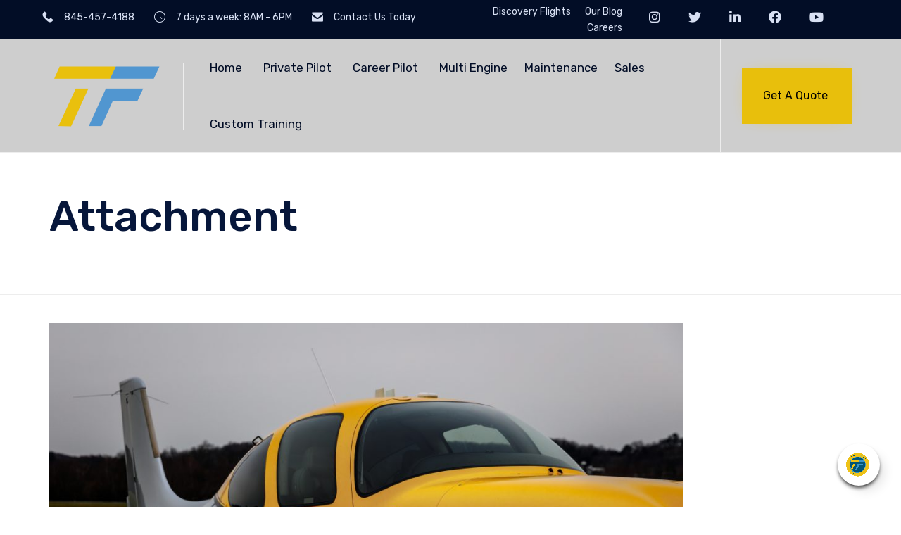

--- FILE ---
content_type: text/html; charset=UTF-8
request_url: https://www.takeflightoc.com/aircraft-sales-management/the-coterie-at-take-flight/copy-of-img_3932december-09-2020_resize/
body_size: 335455
content:
<!DOCTYPE html>
<html dir="ltr" lang="en-US" prefix="og: https://ogp.me/ns#" class="no-js">

<head>
	<meta charset="UTF-8" />
	<meta http-equiv="X-UA-Compatible" content="IE=edge" />
	<meta name="viewport" content="width=device-width, initial-scale=1">
	<meta name="theme-color" content="#e8bf0c">

	<link rel="pingback" href="https://www.takeflightoc.com/xmlrpc.php" />

	<title>Copy of IMG_3932December 09, 2020_resize. | Take Flight Aviation</title>
<style id="vamtam-theme-options">:root {--vamtam-site-max-width:1260px;
--vamtam-body-background-background-image:none;
--vamtam-body-background-background-color:#ffffff;
--vamtam-body-background-background-repeat:no-repeat;
--vamtam-body-background-background-attachment:scroll;
--vamtam-body-background-background-size:cover;
--vamtam-body-background-background-position:center center;
--vamtam-accent-color-1:#e8bf0c;
--vamtam-accent-color-2:#020d26;
--vamtam-accent-color-3:#06163a;
--vamtam-accent-color-4:#d8d8d8;
--vamtam-accent-color-5:#ffffff;
--vamtam-accent-color-6:#000000;
--vamtam-accent-color-7:#EDEDED;
--vamtam-accent-color-8:#ffffff;
--vamtam-accent-color-1-hc:#000000;
--vamtam-accent-color-2-hc:#ffffff;
--vamtam-accent-color-3-hc:#ffffff;
--vamtam-accent-color-4-hc:#000000;
--vamtam-accent-color-5-hc:#000000;
--vamtam-accent-color-6-hc:#ffffff;
--vamtam-accent-color-7-hc:#000000;
--vamtam-accent-color-8-hc:#000000;
--vamtam-h1-font-family:'Rubik';
--vamtam-h1-font-size:60px;
--vamtam-h1-font-weight:500;
--vamtam-h1-font-style:normal;
--vamtam-h1-line-height:1.03;
--vamtam-h1-color:#06163a;
--vamtam-h2-font-family:'Rubik';
--vamtam-h2-font-size:48px;
--vamtam-h2-font-weight:300;
--vamtam-h2-font-style:normal;
--vamtam-h2-line-height:1.13;
--vamtam-h2-color:#06163a;
--vamtam-h3-font-family:'Rubik';
--vamtam-h3-font-size:26px;
--vamtam-h3-font-weight:500;
--vamtam-h3-font-style:normal;
--vamtam-h3-line-height:1.15;
--vamtam-h3-color:#06163a;
--vamtam-h4-font-family:'Rubik';
--vamtam-h4-font-size:22px;
--vamtam-h4-font-weight:normal;
--vamtam-h4-font-style:normal;
--vamtam-h4-line-height:1.18;
--vamtam-h4-color:#020d26;
--vamtam-h5-font-family:'Rubik';
--vamtam-h5-font-size:16px;
--vamtam-h5-font-weight:normal;
--vamtam-h5-font-style:normal;
--vamtam-h5-line-height:1.5;
--vamtam-h5-color:#020d26;
--vamtam-h6-font-family:'Rubik';
--vamtam-h6-font-size:12px;
--vamtam-h6-font-weight:normal;
--vamtam-h6-font-style:normal;
--vamtam-h6-line-height:1.17;
--vamtam-h6-color:#68696b;
--vamtam-em-font-family:'Rubik';
--vamtam-em-font-size:16px;
--vamtam-em-font-weight:300;
--vamtam-em-font-style:italic;
--vamtam-em-line-height:1.5;
--vamtam-em-color:#3f485d;
--vamtam-additional-font-1-font-family:'Rubik';
--vamtam-additional-font-1-font-size:30px;
--vamtam-additional-font-1-font-weight:300;
--vamtam-additional-font-1-font-style:normal;
--vamtam-additional-font-1-line-height:1.07;
--vamtam-additional-font-1-color:#45545e;
--vamtam-additional-font-2-font-family:'Rubik';
--vamtam-additional-font-2-font-size:60px;
--vamtam-additional-font-2-font-weight:300;
--vamtam-additional-font-2-font-style:normal;
--vamtam-additional-font-2-line-height:1.23;
--vamtam-additional-font-2-color:#020d26;
--vamtam-header-height:80px;
--vamtam-header-background-background-image:none;
--vamtam-header-background-background-color:#ffffff;
--vamtam-header-background-background-repeat:repeat;
--vamtam-header-background-background-attachment:scroll;
--vamtam-header-background-background-size:auto;
--vamtam-header-background-background-position:left top;
--vamtam-sub-header-background-background-image:none;
--vamtam-sub-header-background-background-color:#e2e2e2;
--vamtam-sub-header-background-background-repeat:repeat;
--vamtam-sub-header-background-background-attachment:fixed;
--vamtam-sub-header-background-background-size:auto;
--vamtam-sub-header-background-background-position:left top;
--vamtam-page-title-background-background-image:none;
--vamtam-page-title-background-background-color:;
--vamtam-page-title-background-background-repeat:repeat;
--vamtam-page-title-background-background-attachment:fixed;
--vamtam-page-title-background-background-size:auto;
--vamtam-page-title-background-background-position:left top;
--vamtam-logo-font-family:'Montserrat';
--vamtam-logo-font-size:36px;
--vamtam-logo-font-weight:600;
--vamtam-logo-font-style:normal;
--vamtam-logo-line-height:1.22;
--vamtam-logo-color:#06163a;
--vamtam-main-menu-text-sticky-color:#ffffff;
--vamtam-left-sidebar-width:30%;
--vamtam-right-sidebar-width:30%;
--vamtam-main-background-background-image:none;
--vamtam-main-background-background-color:#ffffff;
--vamtam-main-background-background-repeat:repeat;
--vamtam-main-background-background-attachment:scroll;
--vamtam-main-background-background-size:auto;
--vamtam-main-background-background-position:left top;
--vamtam-primary-font-font-family:'Rubik';
--vamtam-primary-font-font-size:16px;
--vamtam-primary-font-font-weight:normal;
--vamtam-primary-font-font-style:normal;
--vamtam-primary-font-line-height:1.5;
--vamtam-primary-font-color:#3f485d;
--vamtam-body-link-regular:#06163a;
--vamtam-body-link-hover:#ff5e14;
--vamtam-body-link-visited:#06163a;
--vamtam-body-link-active:#ff5e14;
--vamtam-footer-sidebars-titles-font-family:'Rubik';
--vamtam-footer-sidebars-titles-font-size:20px;
--vamtam-footer-sidebars-titles-font-weight:500;
--vamtam-footer-sidebars-titles-font-style:normal;
--vamtam-footer-sidebars-titles-line-height:1.2;
--vamtam-footer-sidebars-titles-color:#020d26;
--vamtam-mobile-top-bar-resolution:900px;
--vamtam-beaver-global-row_content_width_default:fixed;
--vamtam-beaver-global-responsive_enabled:1;
--vamtam-beaver-global-auto_spacing:1;
--vamtam-beaver-global-large_breakpoint:1200;
--vamtam-beaver-global-responsive_preview:;
--vamtam-beaver-global-responsive_col_max_width:1px;
--vamtam-beaver-global-row_margins_unit:px;
--vamtam-beaver-global-row_margins_large_unit:px;
--vamtam-beaver-global-row_margins_medium_unit:px;
--vamtam-beaver-global-row_margins_responsive_unit:px;
--vamtam-beaver-global-row_padding_unit:px;
--vamtam-beaver-global-row_padding_large_unit:px;
--vamtam-beaver-global-row_padding_medium_unit:px;
--vamtam-beaver-global-row_padding_top_responsive:10px;
--vamtam-beaver-global-row_padding_responsive_unit:px;
--vamtam-beaver-global-row_padding_right_responsive:10px;
--vamtam-beaver-global-row_padding_bottom_responsive:10px;
--vamtam-beaver-global-row_padding_left_responsive:10px;
--vamtam-beaver-global-column_margins_unit:px;
--vamtam-beaver-global-column_margins_large_unit:px;
--vamtam-beaver-global-column_margins_medium_unit:px;
--vamtam-beaver-global-column_margins_responsive_unit:px;
--vamtam-beaver-global-column_padding_unit:px;
--vamtam-beaver-global-column_padding_large_unit:px;
--vamtam-beaver-global-column_padding_medium_unit:px;
--vamtam-beaver-global-column_padding_responsive_unit:px;
--vamtam-beaver-global-module_margins_unit:px;
--vamtam-beaver-global-module_margins_top_large:10px;
--vamtam-beaver-global-module_margins_large_unit:px;
--vamtam-beaver-global-module_margins_top_medium:10px;
--vamtam-beaver-global-module_margins_medium_unit:px;
--vamtam-beaver-global-module_margins_top_responsive:10px;
--vamtam-beaver-global-module_margins_responsive_unit:px;
--vamtam-beaver-global-module_margins_right_large:10px;
--vamtam-beaver-global-module_margins_right_medium:10px;
--vamtam-beaver-global-module_margins_right_responsive:10px;
--vamtam-beaver-global-module_margins_bottom_large:10px;
--vamtam-beaver-global-module_margins_bottom_medium:10px;
--vamtam-beaver-global-module_margins_bottom_responsive:10px;
--vamtam-beaver-global-module_margins_left_large:10px;
--vamtam-beaver-global-module_margins_left_medium:10px;
--vamtam-beaver-global-module_margins_left_responsive:10px;
--vamtam-beaver-global-row_width_responsive_unit:px;
--vamtam-beaver-global-row_width_medium_unit:px;
--vamtam-beaver-global-row_width_large_unit:px;
--vamtam-beaver-global-row_width_unit:px;
--vamtam-beaver-global-show_default_heading:;
--vamtam-default-bg-color:#ffffff;
--vamtam-default-line-color:#EDEDED;
--vamtam-small-padding:20px;
--vamtam-horizontal-padding:50px;
--vamtam-vertical-padding:30px;
--vamtam-horizontal-padding-large:60px;
--vamtam-vertical-padding-large:60px;
--vamtam-no-border-link:none;
--vamtam-border-radius:0px;
--vamtam-border-radius-oval:0px;
--vamtam-overlay-color:#000000;
--vamtam-overlay-color-hc:#ffffff;
--vamtam-box-outer-padding:60px;
--vamtam-loading-animation:url('https://www.takeflightoc.com/wp-content/themes/nex/vamtam/assets/images/loader-ring.gif');
--vamtam-accent-color-1-rgb:232,191,12;
--vamtam-accent-color-2-rgb:2,13,38;
--vamtam-accent-color-3-rgb:6,22,58;
--vamtam-accent-color-4-rgb:216,216,216;
--vamtam-accent-color-5-rgb:255,255,255;
--vamtam-accent-color-6-rgb:0,0,0;
--vamtam-accent-color-7-rgb:237,237,237;
--vamtam-accent-color-8-rgb:255,255,255;
}@media (max-width: 768px) {
:root {
--vamtam-h1-font-size: calc(60px * 0.82);
--vamtam-h1-line-height: calc(1.03 * 0.82);
--vamtam-h2-font-size: calc(48px * 0.84);
--vamtam-h2-line-height: calc(1.13 * 0.84);
--vamtam-h3-font-size: calc(26px * 0.86);
--vamtam-h3-line-height: calc(1.15 * 0.86);
--vamtam-h4-font-size: calc(22px * 0.88);
--vamtam-h4-line-height: calc(1.18 * 0.88);
--vamtam-h5-font-size: calc(16px * 0.9);
--vamtam-h5-line-height: calc(1.5 * 0.9);
--vamtam-h6-font-size: calc(12px * 0.92);
--vamtam-h6-line-height: calc(1.17 * 0.92);
}
}</style>	<style>img:is([sizes="auto" i], [sizes^="auto," i]) { contain-intrinsic-size: 3000px 1500px }</style>
	
		<!-- All in One SEO 4.8.7 - aioseo.com -->
	<meta name="robots" content="max-image-preview:large" />
	<meta name="google-site-verification" content="45875377" />
	<meta name="msvalidate.01" content="4A6F0E81AC2220F838DE5217DE11D44F" />
	<link rel="canonical" href="https://www.takeflightoc.com/aircraft-sales-management/the-coterie-at-take-flight/copy-of-img_3932december-09-2020_resize/" />
	<meta name="generator" content="All in One SEO (AIOSEO) 4.8.7" />
		<meta property="og:locale" content="en_US" />
		<meta property="og:site_name" content="Take Flight Aviation |" />
		<meta property="og:type" content="article" />
		<meta property="og:title" content="Copy of IMG_3932December 09, 2020_resize. | Take Flight Aviation" />
		<meta property="og:url" content="https://www.takeflightoc.com/aircraft-sales-management/the-coterie-at-take-flight/copy-of-img_3932december-09-2020_resize/" />
		<meta property="og:image" content="https://www.takeflightoc.com/wp-content/uploads/2018/09/TA.png" />
		<meta property="og:image:secure_url" content="https://www.takeflightoc.com/wp-content/uploads/2018/09/TA.png" />
		<meta property="article:published_time" content="2020-12-12T14:07:45+00:00" />
		<meta property="article:modified_time" content="2020-12-12T14:07:45+00:00" />
		<meta name="twitter:card" content="summary" />
		<meta name="twitter:title" content="Copy of IMG_3932December 09, 2020_resize. | Take Flight Aviation" />
		<meta name="twitter:image" content="https://www.takeflightoc.com/wp-content/uploads/2018/09/TA.png" />
		<script type="application/ld+json" class="aioseo-schema">
			{"@context":"https:\/\/schema.org","@graph":[{"@type":"BreadcrumbList","@id":"https:\/\/www.takeflightoc.com\/aircraft-sales-management\/the-coterie-at-take-flight\/copy-of-img_3932december-09-2020_resize\/#breadcrumblist","itemListElement":[{"@type":"ListItem","@id":"https:\/\/www.takeflightoc.com#listItem","position":1,"name":"Home","item":"https:\/\/www.takeflightoc.com","nextItem":{"@type":"ListItem","@id":"https:\/\/www.takeflightoc.com\/aircraft-sales-management\/the-coterie-at-take-flight\/copy-of-img_3932december-09-2020_resize\/#listItem","name":"Copy of IMG_3932December 09, 2020_resize."}},{"@type":"ListItem","@id":"https:\/\/www.takeflightoc.com\/aircraft-sales-management\/the-coterie-at-take-flight\/copy-of-img_3932december-09-2020_resize\/#listItem","position":2,"name":"Copy of IMG_3932December 09, 2020_resize.","previousItem":{"@type":"ListItem","@id":"https:\/\/www.takeflightoc.com#listItem","name":"Home"}}]},{"@type":"ItemPage","@id":"https:\/\/www.takeflightoc.com\/aircraft-sales-management\/the-coterie-at-take-flight\/copy-of-img_3932december-09-2020_resize\/#itempage","url":"https:\/\/www.takeflightoc.com\/aircraft-sales-management\/the-coterie-at-take-flight\/copy-of-img_3932december-09-2020_resize\/","name":"Copy of IMG_3932December 09, 2020_resize. | Take Flight Aviation","inLanguage":"en-US","isPartOf":{"@id":"https:\/\/www.takeflightoc.com\/#website"},"breadcrumb":{"@id":"https:\/\/www.takeflightoc.com\/aircraft-sales-management\/the-coterie-at-take-flight\/copy-of-img_3932december-09-2020_resize\/#breadcrumblist"},"author":{"@id":"https:\/\/www.takeflightoc.com\/author\/fgxadmin\/#author"},"creator":{"@id":"https:\/\/www.takeflightoc.com\/author\/fgxadmin\/#author"},"datePublished":"2020-12-12T14:07:45+00:00","dateModified":"2020-12-12T14:07:45+00:00"},{"@type":"Organization","@id":"https:\/\/www.takeflightoc.com\/#organization","name":"Take Flight Aviation","url":"https:\/\/www.takeflightoc.com\/","logo":{"@type":"ImageObject","url":"https:\/\/www.takeflightoc.com\/wp-content\/uploads\/2018\/09\/TA.png","@id":"https:\/\/www.takeflightoc.com\/aircraft-sales-management\/the-coterie-at-take-flight\/copy-of-img_3932december-09-2020_resize\/#organizationLogo","width":320,"height":190},"image":{"@id":"https:\/\/www.takeflightoc.com\/aircraft-sales-management\/the-coterie-at-take-flight\/copy-of-img_3932december-09-2020_resize\/#organizationLogo"}},{"@type":"Person","@id":"https:\/\/www.takeflightoc.com\/author\/fgxadmin\/#author","url":"https:\/\/www.takeflightoc.com\/author\/fgxadmin\/","name":"fgxadmin","image":{"@type":"ImageObject","@id":"https:\/\/www.takeflightoc.com\/aircraft-sales-management\/the-coterie-at-take-flight\/copy-of-img_3932december-09-2020_resize\/#authorImage","url":"https:\/\/secure.gravatar.com\/avatar\/b36075a11a8e14df02706dc4e56a96210e1c81db2563b20fac5bc6bc3409cf26?s=96&d=mm&r=g","width":96,"height":96,"caption":"fgxadmin"}},{"@type":"WebSite","@id":"https:\/\/www.takeflightoc.com\/#website","url":"https:\/\/www.takeflightoc.com\/","name":"Take Flight Aviation","inLanguage":"en-US","publisher":{"@id":"https:\/\/www.takeflightoc.com\/#organization"}}]}
		</script>
		<!-- All in One SEO -->

<link rel='dns-prefetch' href='//fonts.googleapis.com' />
<link rel='dns-prefetch' href='//c0.wp.com' />
<link rel="alternate" type="application/rss+xml" title="Take Flight Aviation &raquo; Feed" href="https://www.takeflightoc.com/feed/" />
<link rel="alternate" type="text/calendar" title="Take Flight Aviation &raquo; iCal Feed" href="https://www.takeflightoc.com/events/?ical=1" />
		<!-- This site uses the Google Analytics by MonsterInsights plugin v9.11.1 - Using Analytics tracking - https://www.monsterinsights.com/ -->
							<script src="//www.googletagmanager.com/gtag/js?id=G-B5XNVJ7ESQ"  data-cfasync="false" data-wpfc-render="false" type="text/javascript" async></script>
			<script data-cfasync="false" data-wpfc-render="false" type="text/javascript">
				var mi_version = '9.11.1';
				var mi_track_user = true;
				var mi_no_track_reason = '';
								var MonsterInsightsDefaultLocations = {"page_location":"https:\/\/www.takeflightoc.com\/aircraft-sales-management\/the-coterie-at-take-flight\/copy-of-img_3932december-09-2020_resize\/"};
								if ( typeof MonsterInsightsPrivacyGuardFilter === 'function' ) {
					var MonsterInsightsLocations = (typeof MonsterInsightsExcludeQuery === 'object') ? MonsterInsightsPrivacyGuardFilter( MonsterInsightsExcludeQuery ) : MonsterInsightsPrivacyGuardFilter( MonsterInsightsDefaultLocations );
				} else {
					var MonsterInsightsLocations = (typeof MonsterInsightsExcludeQuery === 'object') ? MonsterInsightsExcludeQuery : MonsterInsightsDefaultLocations;
				}

								var disableStrs = [
										'ga-disable-G-B5XNVJ7ESQ',
									];

				/* Function to detect opted out users */
				function __gtagTrackerIsOptedOut() {
					for (var index = 0; index < disableStrs.length; index++) {
						if (document.cookie.indexOf(disableStrs[index] + '=true') > -1) {
							return true;
						}
					}

					return false;
				}

				/* Disable tracking if the opt-out cookie exists. */
				if (__gtagTrackerIsOptedOut()) {
					for (var index = 0; index < disableStrs.length; index++) {
						window[disableStrs[index]] = true;
					}
				}

				/* Opt-out function */
				function __gtagTrackerOptout() {
					for (var index = 0; index < disableStrs.length; index++) {
						document.cookie = disableStrs[index] + '=true; expires=Thu, 31 Dec 2099 23:59:59 UTC; path=/';
						window[disableStrs[index]] = true;
					}
				}

				if ('undefined' === typeof gaOptout) {
					function gaOptout() {
						__gtagTrackerOptout();
					}
				}
								window.dataLayer = window.dataLayer || [];

				window.MonsterInsightsDualTracker = {
					helpers: {},
					trackers: {},
				};
				if (mi_track_user) {
					function __gtagDataLayer() {
						dataLayer.push(arguments);
					}

					function __gtagTracker(type, name, parameters) {
						if (!parameters) {
							parameters = {};
						}

						if (parameters.send_to) {
							__gtagDataLayer.apply(null, arguments);
							return;
						}

						if (type === 'event') {
														parameters.send_to = monsterinsights_frontend.v4_id;
							var hookName = name;
							if (typeof parameters['event_category'] !== 'undefined') {
								hookName = parameters['event_category'] + ':' + name;
							}

							if (typeof MonsterInsightsDualTracker.trackers[hookName] !== 'undefined') {
								MonsterInsightsDualTracker.trackers[hookName](parameters);
							} else {
								__gtagDataLayer('event', name, parameters);
							}
							
						} else {
							__gtagDataLayer.apply(null, arguments);
						}
					}

					__gtagTracker('js', new Date());
					__gtagTracker('set', {
						'developer_id.dZGIzZG': true,
											});
					if ( MonsterInsightsLocations.page_location ) {
						__gtagTracker('set', MonsterInsightsLocations);
					}
										__gtagTracker('config', 'G-B5XNVJ7ESQ', {"forceSSL":"true"} );
										window.gtag = __gtagTracker;										(function () {
						/* https://developers.google.com/analytics/devguides/collection/analyticsjs/ */
						/* ga and __gaTracker compatibility shim. */
						var noopfn = function () {
							return null;
						};
						var newtracker = function () {
							return new Tracker();
						};
						var Tracker = function () {
							return null;
						};
						var p = Tracker.prototype;
						p.get = noopfn;
						p.set = noopfn;
						p.send = function () {
							var args = Array.prototype.slice.call(arguments);
							args.unshift('send');
							__gaTracker.apply(null, args);
						};
						var __gaTracker = function () {
							var len = arguments.length;
							if (len === 0) {
								return;
							}
							var f = arguments[len - 1];
							if (typeof f !== 'object' || f === null || typeof f.hitCallback !== 'function') {
								if ('send' === arguments[0]) {
									var hitConverted, hitObject = false, action;
									if ('event' === arguments[1]) {
										if ('undefined' !== typeof arguments[3]) {
											hitObject = {
												'eventAction': arguments[3],
												'eventCategory': arguments[2],
												'eventLabel': arguments[4],
												'value': arguments[5] ? arguments[5] : 1,
											}
										}
									}
									if ('pageview' === arguments[1]) {
										if ('undefined' !== typeof arguments[2]) {
											hitObject = {
												'eventAction': 'page_view',
												'page_path': arguments[2],
											}
										}
									}
									if (typeof arguments[2] === 'object') {
										hitObject = arguments[2];
									}
									if (typeof arguments[5] === 'object') {
										Object.assign(hitObject, arguments[5]);
									}
									if ('undefined' !== typeof arguments[1].hitType) {
										hitObject = arguments[1];
										if ('pageview' === hitObject.hitType) {
											hitObject.eventAction = 'page_view';
										}
									}
									if (hitObject) {
										action = 'timing' === arguments[1].hitType ? 'timing_complete' : hitObject.eventAction;
										hitConverted = mapArgs(hitObject);
										__gtagTracker('event', action, hitConverted);
									}
								}
								return;
							}

							function mapArgs(args) {
								var arg, hit = {};
								var gaMap = {
									'eventCategory': 'event_category',
									'eventAction': 'event_action',
									'eventLabel': 'event_label',
									'eventValue': 'event_value',
									'nonInteraction': 'non_interaction',
									'timingCategory': 'event_category',
									'timingVar': 'name',
									'timingValue': 'value',
									'timingLabel': 'event_label',
									'page': 'page_path',
									'location': 'page_location',
									'title': 'page_title',
									'referrer' : 'page_referrer',
								};
								for (arg in args) {
																		if (!(!args.hasOwnProperty(arg) || !gaMap.hasOwnProperty(arg))) {
										hit[gaMap[arg]] = args[arg];
									} else {
										hit[arg] = args[arg];
									}
								}
								return hit;
							}

							try {
								f.hitCallback();
							} catch (ex) {
							}
						};
						__gaTracker.create = newtracker;
						__gaTracker.getByName = newtracker;
						__gaTracker.getAll = function () {
							return [];
						};
						__gaTracker.remove = noopfn;
						__gaTracker.loaded = true;
						window['__gaTracker'] = __gaTracker;
					})();
									} else {
										console.log("");
					(function () {
						function __gtagTracker() {
							return null;
						}

						window['__gtagTracker'] = __gtagTracker;
						window['gtag'] = __gtagTracker;
					})();
									}
			</script>
							<!-- / Google Analytics by MonsterInsights -->
		<script type="text/javascript">
/* <![CDATA[ */
window._wpemojiSettings = {"baseUrl":"https:\/\/s.w.org\/images\/core\/emoji\/16.0.1\/72x72\/","ext":".png","svgUrl":"https:\/\/s.w.org\/images\/core\/emoji\/16.0.1\/svg\/","svgExt":".svg","source":{"concatemoji":"https:\/\/www.takeflightoc.com\/wp-includes\/js\/wp-emoji-release.min.js?ver=6.8.3"}};
/*! This file is auto-generated */
!function(s,n){var o,i,e;function c(e){try{var t={supportTests:e,timestamp:(new Date).valueOf()};sessionStorage.setItem(o,JSON.stringify(t))}catch(e){}}function p(e,t,n){e.clearRect(0,0,e.canvas.width,e.canvas.height),e.fillText(t,0,0);var t=new Uint32Array(e.getImageData(0,0,e.canvas.width,e.canvas.height).data),a=(e.clearRect(0,0,e.canvas.width,e.canvas.height),e.fillText(n,0,0),new Uint32Array(e.getImageData(0,0,e.canvas.width,e.canvas.height).data));return t.every(function(e,t){return e===a[t]})}function u(e,t){e.clearRect(0,0,e.canvas.width,e.canvas.height),e.fillText(t,0,0);for(var n=e.getImageData(16,16,1,1),a=0;a<n.data.length;a++)if(0!==n.data[a])return!1;return!0}function f(e,t,n,a){switch(t){case"flag":return n(e,"\ud83c\udff3\ufe0f\u200d\u26a7\ufe0f","\ud83c\udff3\ufe0f\u200b\u26a7\ufe0f")?!1:!n(e,"\ud83c\udde8\ud83c\uddf6","\ud83c\udde8\u200b\ud83c\uddf6")&&!n(e,"\ud83c\udff4\udb40\udc67\udb40\udc62\udb40\udc65\udb40\udc6e\udb40\udc67\udb40\udc7f","\ud83c\udff4\u200b\udb40\udc67\u200b\udb40\udc62\u200b\udb40\udc65\u200b\udb40\udc6e\u200b\udb40\udc67\u200b\udb40\udc7f");case"emoji":return!a(e,"\ud83e\udedf")}return!1}function g(e,t,n,a){var r="undefined"!=typeof WorkerGlobalScope&&self instanceof WorkerGlobalScope?new OffscreenCanvas(300,150):s.createElement("canvas"),o=r.getContext("2d",{willReadFrequently:!0}),i=(o.textBaseline="top",o.font="600 32px Arial",{});return e.forEach(function(e){i[e]=t(o,e,n,a)}),i}function t(e){var t=s.createElement("script");t.src=e,t.defer=!0,s.head.appendChild(t)}"undefined"!=typeof Promise&&(o="wpEmojiSettingsSupports",i=["flag","emoji"],n.supports={everything:!0,everythingExceptFlag:!0},e=new Promise(function(e){s.addEventListener("DOMContentLoaded",e,{once:!0})}),new Promise(function(t){var n=function(){try{var e=JSON.parse(sessionStorage.getItem(o));if("object"==typeof e&&"number"==typeof e.timestamp&&(new Date).valueOf()<e.timestamp+604800&&"object"==typeof e.supportTests)return e.supportTests}catch(e){}return null}();if(!n){if("undefined"!=typeof Worker&&"undefined"!=typeof OffscreenCanvas&&"undefined"!=typeof URL&&URL.createObjectURL&&"undefined"!=typeof Blob)try{var e="postMessage("+g.toString()+"("+[JSON.stringify(i),f.toString(),p.toString(),u.toString()].join(",")+"));",a=new Blob([e],{type:"text/javascript"}),r=new Worker(URL.createObjectURL(a),{name:"wpTestEmojiSupports"});return void(r.onmessage=function(e){c(n=e.data),r.terminate(),t(n)})}catch(e){}c(n=g(i,f,p,u))}t(n)}).then(function(e){for(var t in e)n.supports[t]=e[t],n.supports.everything=n.supports.everything&&n.supports[t],"flag"!==t&&(n.supports.everythingExceptFlag=n.supports.everythingExceptFlag&&n.supports[t]);n.supports.everythingExceptFlag=n.supports.everythingExceptFlag&&!n.supports.flag,n.DOMReady=!1,n.readyCallback=function(){n.DOMReady=!0}}).then(function(){return e}).then(function(){var e;n.supports.everything||(n.readyCallback(),(e=n.source||{}).concatemoji?t(e.concatemoji):e.wpemoji&&e.twemoji&&(t(e.twemoji),t(e.wpemoji)))}))}((window,document),window._wpemojiSettings);
/* ]]> */
</script>
<style id='wp-emoji-styles-inline-css' type='text/css'>

	img.wp-smiley, img.emoji {
		display: inline !important;
		border: none !important;
		box-shadow: none !important;
		height: 1em !important;
		width: 1em !important;
		margin: 0 0.07em !important;
		vertical-align: -0.1em !important;
		background: none !important;
		padding: 0 !important;
	}
</style>
<link rel='stylesheet' id='wp-block-library-css' href='https://c0.wp.com/c/6.8.3/wp-includes/css/dist/block-library/style.min.css' type='text/css' media='all' />
<style id='classic-theme-styles-inline-css' type='text/css'>
/*! This file is auto-generated */
.wp-block-button__link{color:#fff;background-color:#32373c;border-radius:9999px;box-shadow:none;text-decoration:none;padding:calc(.667em + 2px) calc(1.333em + 2px);font-size:1.125em}.wp-block-file__button{background:#32373c;color:#fff;text-decoration:none}
</style>
<style id='global-styles-inline-css' type='text/css'>
:root{--wp--preset--aspect-ratio--square: 1;--wp--preset--aspect-ratio--4-3: 4/3;--wp--preset--aspect-ratio--3-4: 3/4;--wp--preset--aspect-ratio--3-2: 3/2;--wp--preset--aspect-ratio--2-3: 2/3;--wp--preset--aspect-ratio--16-9: 16/9;--wp--preset--aspect-ratio--9-16: 9/16;--wp--preset--color--black: #000000;--wp--preset--color--cyan-bluish-gray: #abb8c3;--wp--preset--color--white: #ffffff;--wp--preset--color--pale-pink: #f78da7;--wp--preset--color--vivid-red: #cf2e2e;--wp--preset--color--luminous-vivid-orange: #ff6900;--wp--preset--color--luminous-vivid-amber: #fcb900;--wp--preset--color--light-green-cyan: #7bdcb5;--wp--preset--color--vivid-green-cyan: #00d084;--wp--preset--color--pale-cyan-blue: #8ed1fc;--wp--preset--color--vivid-cyan-blue: #0693e3;--wp--preset--color--vivid-purple: #9b51e0;--wp--preset--gradient--vivid-cyan-blue-to-vivid-purple: linear-gradient(135deg,rgba(6,147,227,1) 0%,rgb(155,81,224) 100%);--wp--preset--gradient--light-green-cyan-to-vivid-green-cyan: linear-gradient(135deg,rgb(122,220,180) 0%,rgb(0,208,130) 100%);--wp--preset--gradient--luminous-vivid-amber-to-luminous-vivid-orange: linear-gradient(135deg,rgba(252,185,0,1) 0%,rgba(255,105,0,1) 100%);--wp--preset--gradient--luminous-vivid-orange-to-vivid-red: linear-gradient(135deg,rgba(255,105,0,1) 0%,rgb(207,46,46) 100%);--wp--preset--gradient--very-light-gray-to-cyan-bluish-gray: linear-gradient(135deg,rgb(238,238,238) 0%,rgb(169,184,195) 100%);--wp--preset--gradient--cool-to-warm-spectrum: linear-gradient(135deg,rgb(74,234,220) 0%,rgb(151,120,209) 20%,rgb(207,42,186) 40%,rgb(238,44,130) 60%,rgb(251,105,98) 80%,rgb(254,248,76) 100%);--wp--preset--gradient--blush-light-purple: linear-gradient(135deg,rgb(255,206,236) 0%,rgb(152,150,240) 100%);--wp--preset--gradient--blush-bordeaux: linear-gradient(135deg,rgb(254,205,165) 0%,rgb(254,45,45) 50%,rgb(107,0,62) 100%);--wp--preset--gradient--luminous-dusk: linear-gradient(135deg,rgb(255,203,112) 0%,rgb(199,81,192) 50%,rgb(65,88,208) 100%);--wp--preset--gradient--pale-ocean: linear-gradient(135deg,rgb(255,245,203) 0%,rgb(182,227,212) 50%,rgb(51,167,181) 100%);--wp--preset--gradient--electric-grass: linear-gradient(135deg,rgb(202,248,128) 0%,rgb(113,206,126) 100%);--wp--preset--gradient--midnight: linear-gradient(135deg,rgb(2,3,129) 0%,rgb(40,116,252) 100%);--wp--preset--font-size--small: 13px;--wp--preset--font-size--medium: 20px;--wp--preset--font-size--large: 36px;--wp--preset--font-size--x-large: 42px;--wp--preset--spacing--20: 0.44rem;--wp--preset--spacing--30: 0.67rem;--wp--preset--spacing--40: 1rem;--wp--preset--spacing--50: 1.5rem;--wp--preset--spacing--60: 2.25rem;--wp--preset--spacing--70: 3.38rem;--wp--preset--spacing--80: 5.06rem;--wp--preset--shadow--natural: 6px 6px 9px rgba(0, 0, 0, 0.2);--wp--preset--shadow--deep: 12px 12px 50px rgba(0, 0, 0, 0.4);--wp--preset--shadow--sharp: 6px 6px 0px rgba(0, 0, 0, 0.2);--wp--preset--shadow--outlined: 6px 6px 0px -3px rgba(255, 255, 255, 1), 6px 6px rgba(0, 0, 0, 1);--wp--preset--shadow--crisp: 6px 6px 0px rgba(0, 0, 0, 1);}:where(.is-layout-flex){gap: 0.5em;}:where(.is-layout-grid){gap: 0.5em;}body .is-layout-flex{display: flex;}.is-layout-flex{flex-wrap: wrap;align-items: center;}.is-layout-flex > :is(*, div){margin: 0;}body .is-layout-grid{display: grid;}.is-layout-grid > :is(*, div){margin: 0;}:where(.wp-block-columns.is-layout-flex){gap: 2em;}:where(.wp-block-columns.is-layout-grid){gap: 2em;}:where(.wp-block-post-template.is-layout-flex){gap: 1.25em;}:where(.wp-block-post-template.is-layout-grid){gap: 1.25em;}.has-black-color{color: var(--wp--preset--color--black) !important;}.has-cyan-bluish-gray-color{color: var(--wp--preset--color--cyan-bluish-gray) !important;}.has-white-color{color: var(--wp--preset--color--white) !important;}.has-pale-pink-color{color: var(--wp--preset--color--pale-pink) !important;}.has-vivid-red-color{color: var(--wp--preset--color--vivid-red) !important;}.has-luminous-vivid-orange-color{color: var(--wp--preset--color--luminous-vivid-orange) !important;}.has-luminous-vivid-amber-color{color: var(--wp--preset--color--luminous-vivid-amber) !important;}.has-light-green-cyan-color{color: var(--wp--preset--color--light-green-cyan) !important;}.has-vivid-green-cyan-color{color: var(--wp--preset--color--vivid-green-cyan) !important;}.has-pale-cyan-blue-color{color: var(--wp--preset--color--pale-cyan-blue) !important;}.has-vivid-cyan-blue-color{color: var(--wp--preset--color--vivid-cyan-blue) !important;}.has-vivid-purple-color{color: var(--wp--preset--color--vivid-purple) !important;}.has-black-background-color{background-color: var(--wp--preset--color--black) !important;}.has-cyan-bluish-gray-background-color{background-color: var(--wp--preset--color--cyan-bluish-gray) !important;}.has-white-background-color{background-color: var(--wp--preset--color--white) !important;}.has-pale-pink-background-color{background-color: var(--wp--preset--color--pale-pink) !important;}.has-vivid-red-background-color{background-color: var(--wp--preset--color--vivid-red) !important;}.has-luminous-vivid-orange-background-color{background-color: var(--wp--preset--color--luminous-vivid-orange) !important;}.has-luminous-vivid-amber-background-color{background-color: var(--wp--preset--color--luminous-vivid-amber) !important;}.has-light-green-cyan-background-color{background-color: var(--wp--preset--color--light-green-cyan) !important;}.has-vivid-green-cyan-background-color{background-color: var(--wp--preset--color--vivid-green-cyan) !important;}.has-pale-cyan-blue-background-color{background-color: var(--wp--preset--color--pale-cyan-blue) !important;}.has-vivid-cyan-blue-background-color{background-color: var(--wp--preset--color--vivid-cyan-blue) !important;}.has-vivid-purple-background-color{background-color: var(--wp--preset--color--vivid-purple) !important;}.has-black-border-color{border-color: var(--wp--preset--color--black) !important;}.has-cyan-bluish-gray-border-color{border-color: var(--wp--preset--color--cyan-bluish-gray) !important;}.has-white-border-color{border-color: var(--wp--preset--color--white) !important;}.has-pale-pink-border-color{border-color: var(--wp--preset--color--pale-pink) !important;}.has-vivid-red-border-color{border-color: var(--wp--preset--color--vivid-red) !important;}.has-luminous-vivid-orange-border-color{border-color: var(--wp--preset--color--luminous-vivid-orange) !important;}.has-luminous-vivid-amber-border-color{border-color: var(--wp--preset--color--luminous-vivid-amber) !important;}.has-light-green-cyan-border-color{border-color: var(--wp--preset--color--light-green-cyan) !important;}.has-vivid-green-cyan-border-color{border-color: var(--wp--preset--color--vivid-green-cyan) !important;}.has-pale-cyan-blue-border-color{border-color: var(--wp--preset--color--pale-cyan-blue) !important;}.has-vivid-cyan-blue-border-color{border-color: var(--wp--preset--color--vivid-cyan-blue) !important;}.has-vivid-purple-border-color{border-color: var(--wp--preset--color--vivid-purple) !important;}.has-vivid-cyan-blue-to-vivid-purple-gradient-background{background: var(--wp--preset--gradient--vivid-cyan-blue-to-vivid-purple) !important;}.has-light-green-cyan-to-vivid-green-cyan-gradient-background{background: var(--wp--preset--gradient--light-green-cyan-to-vivid-green-cyan) !important;}.has-luminous-vivid-amber-to-luminous-vivid-orange-gradient-background{background: var(--wp--preset--gradient--luminous-vivid-amber-to-luminous-vivid-orange) !important;}.has-luminous-vivid-orange-to-vivid-red-gradient-background{background: var(--wp--preset--gradient--luminous-vivid-orange-to-vivid-red) !important;}.has-very-light-gray-to-cyan-bluish-gray-gradient-background{background: var(--wp--preset--gradient--very-light-gray-to-cyan-bluish-gray) !important;}.has-cool-to-warm-spectrum-gradient-background{background: var(--wp--preset--gradient--cool-to-warm-spectrum) !important;}.has-blush-light-purple-gradient-background{background: var(--wp--preset--gradient--blush-light-purple) !important;}.has-blush-bordeaux-gradient-background{background: var(--wp--preset--gradient--blush-bordeaux) !important;}.has-luminous-dusk-gradient-background{background: var(--wp--preset--gradient--luminous-dusk) !important;}.has-pale-ocean-gradient-background{background: var(--wp--preset--gradient--pale-ocean) !important;}.has-electric-grass-gradient-background{background: var(--wp--preset--gradient--electric-grass) !important;}.has-midnight-gradient-background{background: var(--wp--preset--gradient--midnight) !important;}.has-small-font-size{font-size: var(--wp--preset--font-size--small) !important;}.has-medium-font-size{font-size: var(--wp--preset--font-size--medium) !important;}.has-large-font-size{font-size: var(--wp--preset--font-size--large) !important;}.has-x-large-font-size{font-size: var(--wp--preset--font-size--x-large) !important;}
:where(.wp-block-post-template.is-layout-flex){gap: 1.25em;}:where(.wp-block-post-template.is-layout-grid){gap: 1.25em;}
:where(.wp-block-columns.is-layout-flex){gap: 2em;}:where(.wp-block-columns.is-layout-grid){gap: 2em;}
:root :where(.wp-block-pullquote){font-size: 1.5em;line-height: 1.6;}
</style>
<link rel='stylesheet' id='contact-form-7-css' href='https://www.takeflightoc.com/wp-content/plugins/contact-form-7/includes/css/styles.css?ver=6.1.1' type='text/css' media='all' />
<link rel='stylesheet' id='dashicons-css' href='https://c0.wp.com/c/6.8.3/wp-includes/css/dashicons.min.css' type='text/css' media='all' />
<link crossorigin="anonymous" rel='stylesheet' id='vamtam-gfonts-css' href='https://fonts.googleapis.com/css?family=Rubik%3A500%2C300%2Cnormal%2C300italic%2Cbold%2C700i%7CMontserrat%3A600%2Cbold&#038;subset=latin&#038;display=swap&#038;ver=1756860773' type='text/css' media='all' />
<link rel='stylesheet' id='vamtam-front-all-css' href='https://www.takeflightoc.com/wp-content/themes/nex/vamtam/assets/css/dist/all.css?ver=1756860773' type='text/css' media='all' />
<style id='vamtam-front-all-inline-css' type='text/css'>

			@font-face {
				font-family: 'icomoon';
				src: url(https://www.takeflightoc.com/wp-content/themes/nex/vamtam/assets/fonts/icons/icomoon.woff2) format('woff2'),
				     url( https://www.takeflightoc.com/wp-content/themes/nex/vamtam/assets/fonts/icons/icomoon.woff) format('woff'),
				     url(https://www.takeflightoc.com/wp-content/themes/nex/vamtam/assets/fonts/icons/icomoon.ttf) format('ttf');
				font-weight: normal;
				font-style: normal;
				font-display: swap;
			}
		
				@font-face {
					font-family: 'theme';
					src: url(https://www.takeflightoc.com/wp-content/themes/nex/vamtam/assets/fonts/theme-icons/theme-icons.woff2) format('woff2'),
						url(https://www.takeflightoc.com/wp-content/themes/nex/vamtam/assets/fonts/theme-icons/theme-icons.woff) format('woff');
					font-weight: normal;
					font-style: normal;
					font-display: swap;
				}
			
/* Make Beaver options play nice with the theme */


:root {
	--vamtam-beaver-global-module_margins_top: var( --vamtam-beaver-global-module_margins_top_large );
	--vamtam-beaver-global-module_margins_right: var( --vamtam-beaver-global-module_margins_right_large );
	--vamtam-beaver-global-module_margins_bottom: var( --vamtam-beaver-global-module_margins_bottom_large );
	--vamtam-beaver-global-module_margins_left: var( --vamtam-beaver-global-module_margins_left_large );
}

.vamtam-box-outer-padding,
.limit-wrapper,
.header-padding {
	padding-left: calc( var( --vamtam-box-outer-padding ) + var( --vamtam-block-margin-desktop-left, var( --vamtam-beaver-global-module_margins_left ) ) );
	padding-right: calc( var( --vamtam-box-outer-padding ) + var( --vamtam-block-margin-desktop-right, var( --vamtam-beaver-global-module_margins_right ) ) );
}

body:not(.single-tribe_events):not(.post-type-archive).fl-builder #main > .limit-wrapper,
body .fl-row-content-wrap {
	padding-left: var( --vamtam-box-outer-padding );
	padding-right: var( --vamtam-box-outer-padding );
}

body:not(.single-tribe_events):not(.post-type-archive).fl-builder #main > .limit-wrapper {
	max-width: calc( var( --vamtam-site-max-width ) + var( --vamtam-beaver-global-module_margins_left ) + var( --vamtam-beaver-global-module_margins_right ) );
}


.vamtam-box-outer-padding .vamtam-box-outer-padding,
body .vamtam-box-outer-padding .fl-row-content-wrap,
.limit-wrapper .limit-wrapper {
	padding-left: 0;
	padding-right: 0;
}

body .post-content .fl-row-full-width .fl-row-fixed-width {
	padding-left: var( --vamtam-box-outer-padding );
	padding-right: var( --vamtam-box-outer-padding );
}

@media ( max-width: 1460px ) {
	.post-siblings {
		display: none;
	}
}

@media ( min-width: 993px ) and ( max-width: 1260px ) {
	.vamtam-box-outer-padding,
	.limit-wrapper,
	.header-padding {
		padding-left: calc( 30px + var( --vamtam-block-margin-desktop-left, var( --vamtam-beaver-global-module_margins_left ) ) );
		padding-right: calc( 30px + var( --vamtam-block-margin-desktop-right, var( --vamtam-beaver-global-module_margins_right ) ) );
	}

	body:not(.single-tribe_events):not(.post-type-archive).fl-builder #main > .limit-wrapper,
	body .fl-row-content-wrap {
		padding-left: 30px;
		padding-right: 30px;
	}

	body .post-content .fl-row-full-width .fl-row-fixed-width {
		padding-left: calc( 20px + var( --vamtam-block-margin-desktop-left, var( --vamtam-beaver-global-module_margins_left ) ) );
		padding-right: calc( 20px + var( --vamtam-block-margin-desktop-right, var( --vamtam-beaver-global-module_margins_right ) ) );
	}
}

@media ( max-width: 992px ) {
		:root {
		--vamtam-beaver-global-module_margins_top: var( --vamtam-beaver-global-module_margins_top_medium );
		--vamtam-beaver-global-module_margins_right: var( --vamtam-beaver-global-module_margins_right_medium );
		--vamtam-beaver-global-module_margins_bottom: var( --vamtam-beaver-global-module_margins_bottom_medium );
		--vamtam-beaver-global-module_margins_left: var( --vamtam-beaver-global-module_margins_left_medium );
	}
	
	.vamtam-box-outer-padding,
	.limit-wrapper,
	.header-padding {
		padding-left: calc( 20px + var( --vamtam-block-margin-tablet-left, var( --vamtam-beaver-global-module_margins_left ) ) );
		padding-right: calc( 20px + var( --vamtam-block-margin-tablet-right, var( --vamtam-beaver-global-module_margins_right ) ) );
	}

	body:not(.single-tribe_events):not(.post-type-archive).fl-builder #main > .limit-wrapper,
	body .fl-row-content-wrap {
		padding-left: 20px;
		padding-right: 20px;
	}

	body .post-content .fl-row-full-width .fl-row-fixed-width {
		padding-left: calc( 10px + var( --vamtam-beaver-global-module_margins_left ) );
		padding-right: calc( 10px + var( --vamtam-beaver-global-module_margins_right ) );
	}

	body:not(.single-tribe_events):not(.post-type-archive).fl-builder #main:not(.layout-full) .limit-wrapper {
		padding-left: 0;
		padding-right: 0;
	}

	body .post-content .fl-row-full-width .fl-row-fixed-width,
	body #main:not(.layout-full) .fl-builder-content > .fl-row-full-width .fl-row-fixed-width,
	body #main:not(.layout-full) .fl-builder-content > .fl-row-full-width .fl-row-full-width,
	body #main:not(.layout-full) .fl-builder-content > .fl-row-fixed-width {
		padding-left: calc( 10px + var( --vamtam-block-margin-tablet-left, var( --vamtam-beaver-global-module_margins_left ) ) );
		padding-right: calc( 10px + var( --vamtam-block-margin-tablet-right, var( --vamtam-beaver-global-module_margins_right ) ) );
	}
}

@media ( max-width: 768px ) {
		:root {
		--vamtam-beaver-global-module_margins_top: var( --vamtam-beaver-global-module_margins_top_responsive );
		--vamtam-beaver-global-module_margins_right: var( --vamtam-beaver-global-module_margins_right_responsive );
		--vamtam-beaver-global-module_margins_bottom: var( --vamtam-beaver-global-module_margins_bottom_responsive );
		--vamtam-beaver-global-module_margins_left: var( --vamtam-beaver-global-module_margins_left_responsive );
	}
	
	.vamtam-box-outer-padding,
	.limit-wrapper,
	.header-padding {
		padding-left: calc( 10px + var( --vamtam-block-margin-phone-left, var( --vamtam-beaver-global-module_margins_left ) ) );
		padding-right: calc( 10px + var( --vamtam-block-margin-phone-right, var( --vamtam-beaver-global-module_margins_right ) ) );
	}

	body #main:not(.layout-full) .fl-builder-content > .fl-row-full-width .fl-row-fixed-width,
	body #main:not(.layout-full) .fl-builder-content > .fl-row-full-width .fl-row-full-width,
	body #main:not(.layout-full) .fl-builder-content > .fl-row-fixed-width {
		padding-left: 0;
		padding-right: 0;
	}
}

	:root { scroll-behavior: smooth; }

</style>
<link rel='stylesheet' id='vamtam-theme-mobile-header-css' href='https://www.takeflightoc.com/wp-content/themes/nex/vamtam/assets/css/dist/responsive/mobile-header.css?ver=1756860773' type='text/css' media='(max-width: 900px)' />
<link rel='stylesheet' id='vamtam-theme-layout-max-low-css' href='https://www.takeflightoc.com/wp-content/themes/nex/vamtam/assets/css/dist/responsive/layout-max-low.css?ver=1756860773' type='text/css' media='(min-width: 993px) and (max-width: 1260px)' />
<link rel='stylesheet' id='vamtam-theme-layout-max-css' href='https://www.takeflightoc.com/wp-content/themes/nex/vamtam/assets/css/dist/responsive/layout-max.css?ver=1756860773' type='text/css' media='(min-width: 993px)' />
<link rel='stylesheet' id='vamtam-theme-layout-below-max-css' href='https://www.takeflightoc.com/wp-content/themes/nex/vamtam/assets/css/dist/responsive/layout-below-max.css?ver=1756860773' type='text/css' media='(max-width: 992px)' />
<link rel='stylesheet' id='vamtam-theme-layout-small-css' href='https://www.takeflightoc.com/wp-content/themes/nex/vamtam/assets/css/dist/responsive/layout-small.css?ver=1756860773' type='text/css' media='(max-width: 768px)' />
<script type="text/javascript" src="https://www.takeflightoc.com/wp-content/plugins/google-analytics-for-wordpress/assets/js/frontend-gtag.min.js?ver=9.11.1" id="monsterinsights-frontend-script-js" async="async" data-wp-strategy="async"></script>
<script data-cfasync="false" data-wpfc-render="false" type="text/javascript" id='monsterinsights-frontend-script-js-extra'>/* <![CDATA[ */
var monsterinsights_frontend = {"js_events_tracking":"true","download_extensions":"doc,pdf,ppt,zip,xls,docx,pptx,xlsx","inbound_paths":"[]","home_url":"https:\/\/www.takeflightoc.com","hash_tracking":"false","v4_id":"G-B5XNVJ7ESQ"};/* ]]> */
</script>
<script type="text/javascript" src="https://c0.wp.com/c/6.8.3/wp-includes/js/jquery/jquery.min.js" id="jquery-core-js"></script>
<script type="text/javascript" src="https://c0.wp.com/c/6.8.3/wp-includes/js/jquery/jquery-migrate.min.js" id="jquery-migrate-js"></script>
<script type="text/javascript" data-jetpack-boost="ignore" src="//www.takeflightoc.com/wp-content/plugins/revslider/sr6/assets/js/rbtools.min.js?ver=6.7.29" async id="tp-tools-js"></script>
<script type="text/javascript" data-jetpack-boost="ignore" src="//www.takeflightoc.com/wp-content/plugins/revslider/sr6/assets/js/rs6.min.js?ver=6.7.32" async id="revmin-js"></script>
<link rel="https://api.w.org/" href="https://www.takeflightoc.com/wp-json/" /><link rel="alternate" title="JSON" type="application/json" href="https://www.takeflightoc.com/wp-json/wp/v2/media/18381" /><link rel="EditURI" type="application/rsd+xml" title="RSD" href="https://www.takeflightoc.com/xmlrpc.php?rsd" />
<meta name="generator" content="WordPress 6.8.3" />
<link rel='shortlink' href='https://www.takeflightoc.com/?p=18381' />
<link rel="alternate" title="oEmbed (JSON)" type="application/json+oembed" href="https://www.takeflightoc.com/wp-json/oembed/1.0/embed?url=https%3A%2F%2Fwww.takeflightoc.com%2Faircraft-sales-management%2Fthe-coterie-at-take-flight%2Fcopy-of-img_3932december-09-2020_resize%2F" />
<link rel="alternate" title="oEmbed (XML)" type="text/xml+oembed" href="https://www.takeflightoc.com/wp-json/oembed/1.0/embed?url=https%3A%2F%2Fwww.takeflightoc.com%2Faircraft-sales-management%2Fthe-coterie-at-take-flight%2Fcopy-of-img_3932december-09-2020_resize%2F&#038;format=xml" />
<meta name="facebook-domain-verification" content="spl0emeotj5vyi3rhzctp9hwnh21sd" />
<!-- Google Tag Manager -->
<script>(function(w,d,s,l,i){w[l]=w[l]||[];w[l].push({'gtm.start':
new Date().getTime(),event:'gtm.js'});var f=d.getElementsByTagName(s)[0],
j=d.createElement(s),dl=l!='dataLayer'?'&l='+l:'';j.async=true;j.src=
'https://www.googletagmanager.com/gtm.js?id='+i+dl;f.parentNode.insertBefore(j,f);
})(window,document,'script','dataLayer','GTM-TWCKVT99');</script>
<!-- End Google Tag Manager --><meta name="et-api-version" content="v1"><meta name="et-api-origin" content="https://www.takeflightoc.com"><link rel="https://theeventscalendar.com/" href="https://www.takeflightoc.com/wp-json/tribe/tickets/v1/" /><meta name="tec-api-version" content="v1"><meta name="tec-api-origin" content="https://www.takeflightoc.com"><link rel="alternate" href="https://www.takeflightoc.com/wp-json/tribe/events/v1/" /><meta name="generator" content="Elementor 3.34.1; features: e_font_icon_svg, additional_custom_breakpoints; settings: css_print_method-external, google_font-enabled, font_display-swap">

<!-- Meta Pixel Code -->
<script type='text/javascript'>
!function(f,b,e,v,n,t,s){if(f.fbq)return;n=f.fbq=function(){n.callMethod?
n.callMethod.apply(n,arguments):n.queue.push(arguments)};if(!f._fbq)f._fbq=n;
n.push=n;n.loaded=!0;n.version='2.0';n.queue=[];t=b.createElement(e);t.async=!0;
t.src=v;s=b.getElementsByTagName(e)[0];s.parentNode.insertBefore(t,s)}(window,
document,'script','https://connect.facebook.net/en_US/fbevents.js');
</script>
<!-- End Meta Pixel Code -->
<script type='text/javascript'>
  fbq('init', '3309884118032', {}, {
    "agent": "wordpress-6.8.3-3.0.7"
});
  </script><script type='text/javascript'>
  fbq('track', 'PageView', []);
  </script>
<!-- Meta Pixel Code -->
<noscript>
<img height="1" width="1" style="display:none" alt="fbpx"
src="https://www.facebook.com/tr?id=3309884118032&ev=PageView&noscript=1" />
</noscript>
<!-- End Meta Pixel Code -->
			<style>
				.e-con.e-parent:nth-of-type(n+4):not(.e-lazyloaded):not(.e-no-lazyload),
				.e-con.e-parent:nth-of-type(n+4):not(.e-lazyloaded):not(.e-no-lazyload) * {
					background-image: none !important;
				}
				@media screen and (max-height: 1024px) {
					.e-con.e-parent:nth-of-type(n+3):not(.e-lazyloaded):not(.e-no-lazyload),
					.e-con.e-parent:nth-of-type(n+3):not(.e-lazyloaded):not(.e-no-lazyload) * {
						background-image: none !important;
					}
				}
				@media screen and (max-height: 640px) {
					.e-con.e-parent:nth-of-type(n+2):not(.e-lazyloaded):not(.e-no-lazyload),
					.e-con.e-parent:nth-of-type(n+2):not(.e-lazyloaded):not(.e-no-lazyload) * {
						background-image: none !important;
					}
				}
			</style>
			<!-- There is no amphtml version available for this URL. --><meta name="generator" content="Powered by Slider Revolution 6.7.32 - responsive, Mobile-Friendly Slider Plugin for WordPress with comfortable drag and drop interface." />
<link rel="icon" href="https://www.takeflightoc.com/wp-content/uploads/2017/07/cropped-TakeFlightAviationLogo-32x32.png" sizes="32x32" />
<link rel="icon" href="https://www.takeflightoc.com/wp-content/uploads/2017/07/cropped-TakeFlightAviationLogo-192x192.png" sizes="192x192" />
<link rel="apple-touch-icon" href="https://www.takeflightoc.com/wp-content/uploads/2017/07/cropped-TakeFlightAviationLogo-180x180.png" />
<meta name="msapplication-TileImage" content="https://www.takeflightoc.com/wp-content/uploads/2017/07/cropped-TakeFlightAviationLogo-270x270.png" />
<script data-jetpack-boost="ignore">function setREVStartSize(e){
			//window.requestAnimationFrame(function() {
				window.RSIW = window.RSIW===undefined ? window.innerWidth : window.RSIW;
				window.RSIH = window.RSIH===undefined ? window.innerHeight : window.RSIH;
				try {
					var pw = document.getElementById(e.c).parentNode.offsetWidth,
						newh;
					pw = pw===0 || isNaN(pw) || (e.l=="fullwidth" || e.layout=="fullwidth") ? window.RSIW : pw;
					e.tabw = e.tabw===undefined ? 0 : parseInt(e.tabw);
					e.thumbw = e.thumbw===undefined ? 0 : parseInt(e.thumbw);
					e.tabh = e.tabh===undefined ? 0 : parseInt(e.tabh);
					e.thumbh = e.thumbh===undefined ? 0 : parseInt(e.thumbh);
					e.tabhide = e.tabhide===undefined ? 0 : parseInt(e.tabhide);
					e.thumbhide = e.thumbhide===undefined ? 0 : parseInt(e.thumbhide);
					e.mh = e.mh===undefined || e.mh=="" || e.mh==="auto" ? 0 : parseInt(e.mh,0);
					if(e.layout==="fullscreen" || e.l==="fullscreen")
						newh = Math.max(e.mh,window.RSIH);
					else{
						e.gw = Array.isArray(e.gw) ? e.gw : [e.gw];
						for (var i in e.rl) if (e.gw[i]===undefined || e.gw[i]===0) e.gw[i] = e.gw[i-1];
						e.gh = e.el===undefined || e.el==="" || (Array.isArray(e.el) && e.el.length==0)? e.gh : e.el;
						e.gh = Array.isArray(e.gh) ? e.gh : [e.gh];
						for (var i in e.rl) if (e.gh[i]===undefined || e.gh[i]===0) e.gh[i] = e.gh[i-1];
											
						var nl = new Array(e.rl.length),
							ix = 0,
							sl;
						e.tabw = e.tabhide>=pw ? 0 : e.tabw;
						e.thumbw = e.thumbhide>=pw ? 0 : e.thumbw;
						e.tabh = e.tabhide>=pw ? 0 : e.tabh;
						e.thumbh = e.thumbhide>=pw ? 0 : e.thumbh;
						for (var i in e.rl) nl[i] = e.rl[i]<window.RSIW ? 0 : e.rl[i];
						sl = nl[0];
						for (var i in nl) if (sl>nl[i] && nl[i]>0) { sl = nl[i]; ix=i;}
						var m = pw>(e.gw[ix]+e.tabw+e.thumbw) ? 1 : (pw-(e.tabw+e.thumbw)) / (e.gw[ix]);
						newh =  (e.gh[ix] * m) + (e.tabh + e.thumbh);
					}
					var el = document.getElementById(e.c);
					if (el!==null && el) el.style.height = newh+"px";
					el = document.getElementById(e.c+"_wrapper");
					if (el!==null && el) {
						el.style.height = newh+"px";
						el.style.display = "block";
					}
				} catch(e){
					console.log("Failure at Presize of Slider:" + e)
				}
			//});
		  };</script>
<link rel="stylesheet" type="text/css" id="wp-custom-css" href="https://www.takeflightoc.com/?custom-css=5baf8eb5d8" /><style type="text/css">@charset "UTF-8";/** THIS FILE IS AUTOMATICALLY GENERATED - DO NOT MAKE MANUAL EDITS! **//** Custom CSS should be added to Mega Menu > Menu Themes > Custom Styling **/.mega-menu-last-modified-1756941411 { content: 'Wednesday 3rd September 2025 23:16:51 UTC'; }#mega-menu-wrap-menu-header #mega-menu-menu-header ul, #mega-menu-wrap-menu-header #mega-menu-menu-header li, #mega-menu-wrap-menu-header #mega-menu-menu-header p, #mega-menu-wrap-menu-header #mega-menu-menu-header img:not(.mega-menu-logo), #mega-menu-wrap-menu-header #mega-menu-menu-header div, #mega-menu-wrap-menu-header #mega-menu-menu-header a, #mega-menu-wrap-menu-header #mega-menu-menu-header button {color: black;font-family: inherit;font-size: 20px;background: none;border: 0;border-radius: 0;margin: 0;opacity: 1;padding: 0;position: relative;right: auto;top: auto;bottom: auto;left: auto;text-align: left;text-transform: none;vertical-align: baseline;box-shadow: none;list-style-type: none;line-height: 1.7;box-sizing: border-box;float: none;overflow: visible;display: block;min-height: 0;-webkit-transition: none;-moz-transition: none;-o-transition: none;transition: none;text-decoration: none;width: auto;clip: auto;height: auto;outline: none;visibility: inherit;pointer-events: auto;}#mega-menu-wrap-menu-header #mega-menu-menu-header ul:before, #mega-menu-wrap-menu-header #mega-menu-menu-header ul:after, #mega-menu-wrap-menu-header #mega-menu-menu-header li:before, #mega-menu-wrap-menu-header #mega-menu-menu-header li:after, #mega-menu-wrap-menu-header #mega-menu-menu-header p:before, #mega-menu-wrap-menu-header #mega-menu-menu-header p:after, #mega-menu-wrap-menu-header #mega-menu-menu-header img:not(.mega-menu-logo):before, #mega-menu-wrap-menu-header #mega-menu-menu-header img:not(.mega-menu-logo):after, #mega-menu-wrap-menu-header #mega-menu-menu-header div:before, #mega-menu-wrap-menu-header #mega-menu-menu-header div:after, #mega-menu-wrap-menu-header #mega-menu-menu-header a:before, #mega-menu-wrap-menu-header #mega-menu-menu-header a:after, #mega-menu-wrap-menu-header #mega-menu-menu-header button:before, #mega-menu-wrap-menu-header #mega-menu-menu-header button:after {display: none;}#mega-menu-wrap-menu-header #mega-menu-menu-header table, #mega-menu-wrap-menu-header #mega-menu-menu-header td, #mega-menu-wrap-menu-header #mega-menu-menu-header tr, #mega-menu-wrap-menu-header #mega-menu-menu-header th {border: 0;margin: 0;padding: 0;background: none;}#mega-menu-wrap-menu-header, #mega-menu-wrap-menu-header #mega-menu-menu-header, #mega-menu-wrap-menu-header #mega-menu-menu-header ul.mega-sub-menu, #mega-menu-wrap-menu-header #mega-menu-menu-header li.mega-menu-item, #mega-menu-wrap-menu-header #mega-menu-menu-header li.mega-menu-row, #mega-menu-wrap-menu-header #mega-menu-menu-header li.mega-menu-column, #mega-menu-wrap-menu-header #mega-menu-menu-header a.mega-menu-link, #mega-menu-wrap-menu-header #mega-menu-menu-header span.mega-menu-badge, #mega-menu-wrap-menu-header button.mega-close, #mega-menu-wrap-menu-header button.mega-toggle-standard {transition: none;border-radius: 0;box-shadow: none;background: none;border: 0;bottom: auto;box-sizing: border-box;clip: auto;color: black;display: block;float: none;font-family: inherit;font-size: 20px;height: auto;left: auto;line-height: 1.7;list-style-type: none;margin: 0;min-height: auto;max-height: none;min-width: auto;max-width: none;opacity: 1;outline: none;overflow: visible;padding: 0;position: relative;pointer-events: auto;right: auto;text-align: left;text-decoration: none;text-indent: 0;text-transform: none;transform: none;top: auto;vertical-align: baseline;visibility: inherit;width: auto;word-wrap: break-word;white-space: normal;-webkit-tap-highlight-color: transparent;}#mega-menu-wrap-menu-header:before, #mega-menu-wrap-menu-header:after, #mega-menu-wrap-menu-header #mega-menu-menu-header:before, #mega-menu-wrap-menu-header #mega-menu-menu-header:after, #mega-menu-wrap-menu-header #mega-menu-menu-header ul.mega-sub-menu:before, #mega-menu-wrap-menu-header #mega-menu-menu-header ul.mega-sub-menu:after, #mega-menu-wrap-menu-header #mega-menu-menu-header li.mega-menu-item:before, #mega-menu-wrap-menu-header #mega-menu-menu-header li.mega-menu-item:after, #mega-menu-wrap-menu-header #mega-menu-menu-header li.mega-menu-row:before, #mega-menu-wrap-menu-header #mega-menu-menu-header li.mega-menu-row:after, #mega-menu-wrap-menu-header #mega-menu-menu-header li.mega-menu-column:before, #mega-menu-wrap-menu-header #mega-menu-menu-header li.mega-menu-column:after, #mega-menu-wrap-menu-header #mega-menu-menu-header a.mega-menu-link:before, #mega-menu-wrap-menu-header #mega-menu-menu-header a.mega-menu-link:after, #mega-menu-wrap-menu-header #mega-menu-menu-header span.mega-menu-badge:before, #mega-menu-wrap-menu-header #mega-menu-menu-header span.mega-menu-badge:after, #mega-menu-wrap-menu-header button.mega-close:before, #mega-menu-wrap-menu-header button.mega-close:after, #mega-menu-wrap-menu-header button.mega-toggle-standard:before, #mega-menu-wrap-menu-header button.mega-toggle-standard:after {display: none;}#mega-menu-wrap-menu-header {border-radius: 0px;}@media only screen and (min-width: 901px) {#mega-menu-wrap-menu-header {background: rgba(255, 255, 255, 0);}}#mega-menu-wrap-menu-header.mega-keyboard-navigation .mega-menu-toggle:focus, #mega-menu-wrap-menu-header.mega-keyboard-navigation .mega-toggle-block:focus, #mega-menu-wrap-menu-header.mega-keyboard-navigation .mega-toggle-block a:focus, #mega-menu-wrap-menu-header.mega-keyboard-navigation .mega-toggle-block .mega-search input[type=text]:focus, #mega-menu-wrap-menu-header.mega-keyboard-navigation .mega-toggle-block button.mega-toggle-animated:focus, #mega-menu-wrap-menu-header.mega-keyboard-navigation #mega-menu-menu-header a:focus, #mega-menu-wrap-menu-header.mega-keyboard-navigation #mega-menu-menu-header span:focus, #mega-menu-wrap-menu-header.mega-keyboard-navigation #mega-menu-menu-header input:focus, #mega-menu-wrap-menu-header.mega-keyboard-navigation #mega-menu-menu-header li.mega-menu-item a.mega-menu-link:focus, #mega-menu-wrap-menu-header.mega-keyboard-navigation #mega-menu-menu-header form.mega-search-open:has(input[type=text]:focus), #mega-menu-wrap-menu-header.mega-keyboard-navigation #mega-menu-menu-header + button.mega-close:focus {outline-style: solid;outline-width: 3px;outline-color: #109cde;outline-offset: -3px;}#mega-menu-wrap-menu-header.mega-keyboard-navigation .mega-toggle-block button.mega-toggle-animated:focus {outline-offset: 2px;}#mega-menu-wrap-menu-header.mega-keyboard-navigation > li.mega-menu-item > a.mega-menu-link:focus {background: linear-gradient(to bottom, rgba(255, 255, 255, 0), rgba(198, 35, 35, 0));color: #ff5e14;font-weight: normal;text-decoration: none;border-color: rgba(255, 255, 255, 0);}@media only screen and (max-width: 900px) {#mega-menu-wrap-menu-header.mega-keyboard-navigation > li.mega-menu-item > a.mega-menu-link:focus {color: #ff5e14;background: linear-gradient(to bottom, rgba(255, 255, 255, 0), rgba(198, 35, 35, 0));}}#mega-menu-wrap-menu-header #mega-menu-menu-header {text-align: left;padding: 0px 0px 0px 25px;}#mega-menu-wrap-menu-header #mega-menu-menu-header a.mega-menu-link {cursor: pointer;display: inline;transition: background 200ms linear, color 200ms linear, border 200ms linear;}#mega-menu-wrap-menu-header #mega-menu-menu-header a.mega-menu-link .mega-description-group {vertical-align: middle;display: inline-block;transition: none;}#mega-menu-wrap-menu-header #mega-menu-menu-header a.mega-menu-link .mega-description-group .mega-menu-title, #mega-menu-wrap-menu-header #mega-menu-menu-header a.mega-menu-link .mega-description-group .mega-menu-description {transition: none;line-height: 1.5;display: block;}#mega-menu-wrap-menu-header #mega-menu-menu-header a.mega-menu-link .mega-description-group .mega-menu-description {font-style: italic;font-size: 0.8em;text-transform: none;font-weight: normal;}#mega-menu-wrap-menu-header #mega-menu-menu-header li.mega-menu-megamenu li.mega-menu-item.mega-icon-left.mega-has-description.mega-has-icon > a.mega-menu-link {display: flex;align-items: center;}#mega-menu-wrap-menu-header #mega-menu-menu-header li.mega-menu-megamenu li.mega-menu-item.mega-icon-left.mega-has-description.mega-has-icon > a.mega-menu-link:before {flex: 0 0 auto;align-self: flex-start;}#mega-menu-wrap-menu-header #mega-menu-menu-header li.mega-menu-tabbed.mega-menu-megamenu > ul.mega-sub-menu > li.mega-menu-item.mega-icon-left.mega-has-description.mega-has-icon > a.mega-menu-link {display: block;}#mega-menu-wrap-menu-header #mega-menu-menu-header li.mega-menu-item.mega-icon-top > a.mega-menu-link {display: table-cell;vertical-align: middle;line-height: initial;}#mega-menu-wrap-menu-header #mega-menu-menu-header li.mega-menu-item.mega-icon-top > a.mega-menu-link:before {display: block;margin: 0 0 6px 0;text-align: center;}#mega-menu-wrap-menu-header #mega-menu-menu-header li.mega-menu-item.mega-icon-top > a.mega-menu-link > span.mega-title-below {display: inline-block;transition: none;}@media only screen and (max-width: 900px) {#mega-menu-wrap-menu-header #mega-menu-menu-header > li.mega-menu-item.mega-icon-top > a.mega-menu-link {display: block;line-height: 50px;}#mega-menu-wrap-menu-header #mega-menu-menu-header > li.mega-menu-item.mega-icon-top > a.mega-menu-link:before {display: inline-block;margin: 0 6px 0 0;text-align: left;}}#mega-menu-wrap-menu-header #mega-menu-menu-header li.mega-menu-item.mega-icon-right > a.mega-menu-link:before {float: right;margin: 0 0 0 6px;}#mega-menu-wrap-menu-header #mega-menu-menu-header > li.mega-animating > ul.mega-sub-menu {pointer-events: none;}#mega-menu-wrap-menu-header #mega-menu-menu-header li.mega-disable-link > a.mega-menu-link, #mega-menu-wrap-menu-header #mega-menu-menu-header li.mega-menu-megamenu li.mega-disable-link > a.mega-menu-link {cursor: inherit;}#mega-menu-wrap-menu-header #mega-menu-menu-header li.mega-menu-item-has-children.mega-disable-link > a.mega-menu-link, #mega-menu-wrap-menu-header #mega-menu-menu-header li.mega-menu-megamenu > li.mega-menu-item-has-children.mega-disable-link > a.mega-menu-link {cursor: pointer;}#mega-menu-wrap-menu-header #mega-menu-menu-header p {margin-bottom: 10px;}#mega-menu-wrap-menu-header #mega-menu-menu-header input, #mega-menu-wrap-menu-header #mega-menu-menu-header img {max-width: 100%;}#mega-menu-wrap-menu-header #mega-menu-menu-header li.mega-menu-item > ul.mega-sub-menu {display: block;visibility: hidden;opacity: 1;pointer-events: auto;}@media only screen and (max-width: 900px) {#mega-menu-wrap-menu-header #mega-menu-menu-header li.mega-menu-item > ul.mega-sub-menu {display: none;visibility: visible;opacity: 1;}#mega-menu-wrap-menu-header #mega-menu-menu-header li.mega-menu-item.mega-toggle-on > ul.mega-sub-menu, #mega-menu-wrap-menu-header #mega-menu-menu-header li.mega-menu-megamenu.mega-menu-item.mega-toggle-on ul.mega-sub-menu {display: block;}#mega-menu-wrap-menu-header #mega-menu-menu-header li.mega-menu-megamenu.mega-menu-item.mega-toggle-on li.mega-hide-sub-menu-on-mobile > ul.mega-sub-menu, #mega-menu-wrap-menu-header #mega-menu-menu-header li.mega-hide-sub-menu-on-mobile > ul.mega-sub-menu {display: none;}}@media only screen and (min-width: 901px) {#mega-menu-wrap-menu-header #mega-menu-menu-header[data-effect="fade"] li.mega-menu-item > ul.mega-sub-menu {opacity: 0;transition: opacity 200ms ease-in, visibility 200ms ease-in;}#mega-menu-wrap-menu-header #mega-menu-menu-header[data-effect="fade"].mega-no-js li.mega-menu-item:hover > ul.mega-sub-menu, #mega-menu-wrap-menu-header #mega-menu-menu-header[data-effect="fade"].mega-no-js li.mega-menu-item:focus > ul.mega-sub-menu, #mega-menu-wrap-menu-header #mega-menu-menu-header[data-effect="fade"] li.mega-menu-item.mega-toggle-on > ul.mega-sub-menu, #mega-menu-wrap-menu-header #mega-menu-menu-header[data-effect="fade"] li.mega-menu-item.mega-menu-megamenu.mega-toggle-on ul.mega-sub-menu {opacity: 1;}#mega-menu-wrap-menu-header #mega-menu-menu-header[data-effect="fade_up"] li.mega-menu-item.mega-menu-megamenu > ul.mega-sub-menu, #mega-menu-wrap-menu-header #mega-menu-menu-header[data-effect="fade_up"] li.mega-menu-item.mega-menu-flyout ul.mega-sub-menu {opacity: 0;transform: translate(0, 10px);transition: opacity 200ms ease-in, transform 200ms ease-in, visibility 200ms ease-in;}#mega-menu-wrap-menu-header #mega-menu-menu-header[data-effect="fade_up"].mega-no-js li.mega-menu-item:hover > ul.mega-sub-menu, #mega-menu-wrap-menu-header #mega-menu-menu-header[data-effect="fade_up"].mega-no-js li.mega-menu-item:focus > ul.mega-sub-menu, #mega-menu-wrap-menu-header #mega-menu-menu-header[data-effect="fade_up"] li.mega-menu-item.mega-toggle-on > ul.mega-sub-menu, #mega-menu-wrap-menu-header #mega-menu-menu-header[data-effect="fade_up"] li.mega-menu-item.mega-menu-megamenu.mega-toggle-on ul.mega-sub-menu {opacity: 1;transform: translate(0, 0);}#mega-menu-wrap-menu-header #mega-menu-menu-header[data-effect="slide_up"] li.mega-menu-item.mega-menu-megamenu > ul.mega-sub-menu, #mega-menu-wrap-menu-header #mega-menu-menu-header[data-effect="slide_up"] li.mega-menu-item.mega-menu-flyout ul.mega-sub-menu {transform: translate(0, 10px);transition: transform 200ms ease-in, visibility 200ms ease-in;}#mega-menu-wrap-menu-header #mega-menu-menu-header[data-effect="slide_up"].mega-no-js li.mega-menu-item:hover > ul.mega-sub-menu, #mega-menu-wrap-menu-header #mega-menu-menu-header[data-effect="slide_up"].mega-no-js li.mega-menu-item:focus > ul.mega-sub-menu, #mega-menu-wrap-menu-header #mega-menu-menu-header[data-effect="slide_up"] li.mega-menu-item.mega-toggle-on > ul.mega-sub-menu, #mega-menu-wrap-menu-header #mega-menu-menu-header[data-effect="slide_up"] li.mega-menu-item.mega-menu-megamenu.mega-toggle-on ul.mega-sub-menu {transform: translate(0, 0);}}#mega-menu-wrap-menu-header #mega-menu-menu-header li.mega-menu-item.mega-menu-megamenu ul.mega-sub-menu li.mega-collapse-children > ul.mega-sub-menu {display: none;}#mega-menu-wrap-menu-header #mega-menu-menu-header li.mega-menu-item.mega-menu-megamenu ul.mega-sub-menu li.mega-collapse-children.mega-toggle-on > ul.mega-sub-menu {display: block;}#mega-menu-wrap-menu-header #mega-menu-menu-header.mega-no-js li.mega-menu-item:hover > ul.mega-sub-menu, #mega-menu-wrap-menu-header #mega-menu-menu-header.mega-no-js li.mega-menu-item:focus > ul.mega-sub-menu, #mega-menu-wrap-menu-header #mega-menu-menu-header li.mega-menu-item.mega-toggle-on > ul.mega-sub-menu {visibility: visible;}#mega-menu-wrap-menu-header #mega-menu-menu-header li.mega-menu-item.mega-menu-megamenu ul.mega-sub-menu ul.mega-sub-menu {visibility: inherit;opacity: 1;display: block;}#mega-menu-wrap-menu-header #mega-menu-menu-header li.mega-menu-item.mega-menu-megamenu ul.mega-sub-menu li.mega-1-columns > ul.mega-sub-menu > li.mega-menu-item {float: left;width: 100%;}#mega-menu-wrap-menu-header #mega-menu-menu-header li.mega-menu-item.mega-menu-megamenu ul.mega-sub-menu li.mega-2-columns > ul.mega-sub-menu > li.mega-menu-item {float: left;width: 50%;}#mega-menu-wrap-menu-header #mega-menu-menu-header li.mega-menu-item.mega-menu-megamenu ul.mega-sub-menu li.mega-3-columns > ul.mega-sub-menu > li.mega-menu-item {float: left;width: 33.3333333333%;}#mega-menu-wrap-menu-header #mega-menu-menu-header li.mega-menu-item.mega-menu-megamenu ul.mega-sub-menu li.mega-4-columns > ul.mega-sub-menu > li.mega-menu-item {float: left;width: 25%;}#mega-menu-wrap-menu-header #mega-menu-menu-header li.mega-menu-item.mega-menu-megamenu ul.mega-sub-menu li.mega-5-columns > ul.mega-sub-menu > li.mega-menu-item {float: left;width: 20%;}#mega-menu-wrap-menu-header #mega-menu-menu-header li.mega-menu-item.mega-menu-megamenu ul.mega-sub-menu li.mega-6-columns > ul.mega-sub-menu > li.mega-menu-item {float: left;width: 16.6666666667%;}#mega-menu-wrap-menu-header #mega-menu-menu-header li.mega-menu-item a[class^="dashicons"]:before {font-family: dashicons;}#mega-menu-wrap-menu-header #mega-menu-menu-header li.mega-menu-item a.mega-menu-link:before {display: inline-block;font: inherit;font-family: dashicons;position: static;margin: 0 6px 0 0px;vertical-align: top;-webkit-font-smoothing: antialiased;-moz-osx-font-smoothing: grayscale;color: inherit;background: transparent;height: auto;width: auto;top: auto;}#mega-menu-wrap-menu-header #mega-menu-menu-header li.mega-menu-item.mega-hide-text a.mega-menu-link:before {margin: 0;}#mega-menu-wrap-menu-header #mega-menu-menu-header li.mega-menu-item.mega-hide-text li.mega-menu-item a.mega-menu-link:before {margin: 0 6px 0 0;}#mega-menu-wrap-menu-header #mega-menu-menu-header li.mega-align-bottom-left.mega-toggle-on > a.mega-menu-link {border-radius: 0px;}#mega-menu-wrap-menu-header #mega-menu-menu-header li.mega-align-bottom-right > ul.mega-sub-menu {right: 0;}#mega-menu-wrap-menu-header #mega-menu-menu-header li.mega-align-bottom-right.mega-toggle-on > a.mega-menu-link {border-radius: 0px;}@media only screen and (min-width: 901px) {#mega-menu-wrap-menu-header #mega-menu-menu-header > li.mega-menu-megamenu.mega-menu-item {position: static;}}#mega-menu-wrap-menu-header #mega-menu-menu-header > li.mega-menu-item {margin: 0 0px 0 0;display: inline-block;height: auto;vertical-align: middle;}#mega-menu-wrap-menu-header #mega-menu-menu-header > li.mega-menu-item.mega-item-align-right {float: right;}@media only screen and (min-width: 901px) {#mega-menu-wrap-menu-header #mega-menu-menu-header > li.mega-menu-item.mega-item-align-right {margin: 0 0 0 0px;}}@media only screen and (min-width: 901px) {#mega-menu-wrap-menu-header #mega-menu-menu-header > li.mega-menu-item.mega-item-align-float-left {float: left;}}@media only screen and (min-width: 901px) {#mega-menu-wrap-menu-header #mega-menu-menu-header > li.mega-menu-item > a.mega-menu-link:hover, #mega-menu-wrap-menu-header #mega-menu-menu-header > li.mega-menu-item > a.mega-menu-link:focus {background: linear-gradient(to bottom, rgba(255, 255, 255, 0), rgba(198, 35, 35, 0));color: #ff5e14;font-weight: normal;text-decoration: none;border-color: rgba(255, 255, 255, 0);}}#mega-menu-wrap-menu-header #mega-menu-menu-header > li.mega-menu-item.mega-toggle-on > a.mega-menu-link {background: linear-gradient(to bottom, rgba(255, 255, 255, 0), rgba(198, 35, 35, 0));color: #ff5e14;font-weight: normal;text-decoration: none;border-color: rgba(255, 255, 255, 0);}@media only screen and (max-width: 900px) {#mega-menu-wrap-menu-header #mega-menu-menu-header > li.mega-menu-item.mega-toggle-on > a.mega-menu-link {color: #ff5e14;background: linear-gradient(to bottom, rgba(255, 255, 255, 0), rgba(198, 35, 35, 0));}}#mega-menu-wrap-menu-header #mega-menu-menu-header > li.mega-menu-item.mega-current-menu-item > a.mega-menu-link, #mega-menu-wrap-menu-header #mega-menu-menu-header > li.mega-menu-item.mega-current-menu-ancestor > a.mega-menu-link, #mega-menu-wrap-menu-header #mega-menu-menu-header > li.mega-menu-item.mega-current-page-ancestor > a.mega-menu-link {background: linear-gradient(to bottom, rgba(255, 255, 255, 0), rgba(198, 35, 35, 0));color: #ff5e14;font-weight: normal;text-decoration: none;border-color: rgba(255, 255, 255, 0);}@media only screen and (max-width: 900px) {#mega-menu-wrap-menu-header #mega-menu-menu-header > li.mega-menu-item.mega-current-menu-item > a.mega-menu-link, #mega-menu-wrap-menu-header #mega-menu-menu-header > li.mega-menu-item.mega-current-menu-ancestor > a.mega-menu-link, #mega-menu-wrap-menu-header #mega-menu-menu-header > li.mega-menu-item.mega-current-page-ancestor > a.mega-menu-link {color: #ff5e14;background: linear-gradient(to bottom, rgba(255, 255, 255, 0), rgba(198, 35, 35, 0));}}#mega-menu-wrap-menu-header #mega-menu-menu-header > li.mega-menu-item > a.mega-menu-link {line-height: 80px;height: 80px;padding: 0px 12px;vertical-align: baseline;width: auto;display: block;color: #020d26;text-transform: none;text-decoration: none;text-align: center;background: rgba(0, 0, 0, 0);border: 0;border-radius: 0px;font-family: inherit;font-size: 18px;font-weight: normal;outline: none;}@media only screen and (min-width: 901px) {#mega-menu-wrap-menu-header #mega-menu-menu-header > li.mega-menu-item.mega-multi-line > a.mega-menu-link {line-height: inherit;display: table-cell;vertical-align: middle;}}@media only screen and (max-width: 900px) {#mega-menu-wrap-menu-header #mega-menu-menu-header > li.mega-menu-item.mega-multi-line > a.mega-menu-link br {display: none;}}@media only screen and (max-width: 900px) {#mega-menu-wrap-menu-header #mega-menu-menu-header > li.mega-menu-item {display: list-item;margin: 0;clear: both;border: 0;}#mega-menu-wrap-menu-header #mega-menu-menu-header > li.mega-menu-item.mega-item-align-right {float: none;}#mega-menu-wrap-menu-header #mega-menu-menu-header > li.mega-menu-item > a.mega-menu-link {border-radius: 0;border: 0;margin: 0;line-height: 50px;height: 50px;padding: 0 10px;background: transparent;text-align: left;color: #45545e;font-size: 28px;}}#mega-menu-wrap-menu-header #mega-menu-menu-header li.mega-menu-megamenu > ul.mega-sub-menu > li.mega-menu-row {width: 100%;float: left;}#mega-menu-wrap-menu-header #mega-menu-menu-header li.mega-menu-megamenu > ul.mega-sub-menu > li.mega-menu-row .mega-menu-column {float: left;min-height: 1px;}@media only screen and (min-width: 901px) {#mega-menu-wrap-menu-header #mega-menu-menu-header li.mega-menu-megamenu > ul.mega-sub-menu > li.mega-menu-row > ul.mega-sub-menu > li.mega-menu-columns-1-of-1 {width: 100%;}#mega-menu-wrap-menu-header #mega-menu-menu-header li.mega-menu-megamenu > ul.mega-sub-menu > li.mega-menu-row > ul.mega-sub-menu > li.mega-menu-columns-1-of-2 {width: 50%;}#mega-menu-wrap-menu-header #mega-menu-menu-header li.mega-menu-megamenu > ul.mega-sub-menu > li.mega-menu-row > ul.mega-sub-menu > li.mega-menu-columns-2-of-2 {width: 100%;}#mega-menu-wrap-menu-header #mega-menu-menu-header li.mega-menu-megamenu > ul.mega-sub-menu > li.mega-menu-row > ul.mega-sub-menu > li.mega-menu-columns-1-of-3 {width: 33.3333333333%;}#mega-menu-wrap-menu-header #mega-menu-menu-header li.mega-menu-megamenu > ul.mega-sub-menu > li.mega-menu-row > ul.mega-sub-menu > li.mega-menu-columns-2-of-3 {width: 66.6666666667%;}#mega-menu-wrap-menu-header #mega-menu-menu-header li.mega-menu-megamenu > ul.mega-sub-menu > li.mega-menu-row > ul.mega-sub-menu > li.mega-menu-columns-3-of-3 {width: 100%;}#mega-menu-wrap-menu-header #mega-menu-menu-header li.mega-menu-megamenu > ul.mega-sub-menu > li.mega-menu-row > ul.mega-sub-menu > li.mega-menu-columns-1-of-4 {width: 25%;}#mega-menu-wrap-menu-header #mega-menu-menu-header li.mega-menu-megamenu > ul.mega-sub-menu > li.mega-menu-row > ul.mega-sub-menu > li.mega-menu-columns-2-of-4 {width: 50%;}#mega-menu-wrap-menu-header #mega-menu-menu-header li.mega-menu-megamenu > ul.mega-sub-menu > li.mega-menu-row > ul.mega-sub-menu > li.mega-menu-columns-3-of-4 {width: 75%;}#mega-menu-wrap-menu-header #mega-menu-menu-header li.mega-menu-megamenu > ul.mega-sub-menu > li.mega-menu-row > ul.mega-sub-menu > li.mega-menu-columns-4-of-4 {width: 100%;}#mega-menu-wrap-menu-header #mega-menu-menu-header li.mega-menu-megamenu > ul.mega-sub-menu > li.mega-menu-row > ul.mega-sub-menu > li.mega-menu-columns-1-of-5 {width: 20%;}#mega-menu-wrap-menu-header #mega-menu-menu-header li.mega-menu-megamenu > ul.mega-sub-menu > li.mega-menu-row > ul.mega-sub-menu > li.mega-menu-columns-2-of-5 {width: 40%;}#mega-menu-wrap-menu-header #mega-menu-menu-header li.mega-menu-megamenu > ul.mega-sub-menu > li.mega-menu-row > ul.mega-sub-menu > li.mega-menu-columns-3-of-5 {width: 60%;}#mega-menu-wrap-menu-header #mega-menu-menu-header li.mega-menu-megamenu > ul.mega-sub-menu > li.mega-menu-row > ul.mega-sub-menu > li.mega-menu-columns-4-of-5 {width: 80%;}#mega-menu-wrap-menu-header #mega-menu-menu-header li.mega-menu-megamenu > ul.mega-sub-menu > li.mega-menu-row > ul.mega-sub-menu > li.mega-menu-columns-5-of-5 {width: 100%;}#mega-menu-wrap-menu-header #mega-menu-menu-header li.mega-menu-megamenu > ul.mega-sub-menu > li.mega-menu-row > ul.mega-sub-menu > li.mega-menu-columns-1-of-6 {width: 16.6666666667%;}#mega-menu-wrap-menu-header #mega-menu-menu-header li.mega-menu-megamenu > ul.mega-sub-menu > li.mega-menu-row > ul.mega-sub-menu > li.mega-menu-columns-2-of-6 {width: 33.3333333333%;}#mega-menu-wrap-menu-header #mega-menu-menu-header li.mega-menu-megamenu > ul.mega-sub-menu > li.mega-menu-row > ul.mega-sub-menu > li.mega-menu-columns-3-of-6 {width: 50%;}#mega-menu-wrap-menu-header #mega-menu-menu-header li.mega-menu-megamenu > ul.mega-sub-menu > li.mega-menu-row > ul.mega-sub-menu > li.mega-menu-columns-4-of-6 {width: 66.6666666667%;}#mega-menu-wrap-menu-header #mega-menu-menu-header li.mega-menu-megamenu > ul.mega-sub-menu > li.mega-menu-row > ul.mega-sub-menu > li.mega-menu-columns-5-of-6 {width: 83.3333333333%;}#mega-menu-wrap-menu-header #mega-menu-menu-header li.mega-menu-megamenu > ul.mega-sub-menu > li.mega-menu-row > ul.mega-sub-menu > li.mega-menu-columns-6-of-6 {width: 100%;}#mega-menu-wrap-menu-header #mega-menu-menu-header li.mega-menu-megamenu > ul.mega-sub-menu > li.mega-menu-row > ul.mega-sub-menu > li.mega-menu-columns-1-of-7 {width: 14.2857142857%;}#mega-menu-wrap-menu-header #mega-menu-menu-header li.mega-menu-megamenu > ul.mega-sub-menu > li.mega-menu-row > ul.mega-sub-menu > li.mega-menu-columns-2-of-7 {width: 28.5714285714%;}#mega-menu-wrap-menu-header #mega-menu-menu-header li.mega-menu-megamenu > ul.mega-sub-menu > li.mega-menu-row > ul.mega-sub-menu > li.mega-menu-columns-3-of-7 {width: 42.8571428571%;}#mega-menu-wrap-menu-header #mega-menu-menu-header li.mega-menu-megamenu > ul.mega-sub-menu > li.mega-menu-row > ul.mega-sub-menu > li.mega-menu-columns-4-of-7 {width: 57.1428571429%;}#mega-menu-wrap-menu-header #mega-menu-menu-header li.mega-menu-megamenu > ul.mega-sub-menu > li.mega-menu-row > ul.mega-sub-menu > li.mega-menu-columns-5-of-7 {width: 71.4285714286%;}#mega-menu-wrap-menu-header #mega-menu-menu-header li.mega-menu-megamenu > ul.mega-sub-menu > li.mega-menu-row > ul.mega-sub-menu > li.mega-menu-columns-6-of-7 {width: 85.7142857143%;}#mega-menu-wrap-menu-header #mega-menu-menu-header li.mega-menu-megamenu > ul.mega-sub-menu > li.mega-menu-row > ul.mega-sub-menu > li.mega-menu-columns-7-of-7 {width: 100%;}#mega-menu-wrap-menu-header #mega-menu-menu-header li.mega-menu-megamenu > ul.mega-sub-menu > li.mega-menu-row > ul.mega-sub-menu > li.mega-menu-columns-1-of-8 {width: 12.5%;}#mega-menu-wrap-menu-header #mega-menu-menu-header li.mega-menu-megamenu > ul.mega-sub-menu > li.mega-menu-row > ul.mega-sub-menu > li.mega-menu-columns-2-of-8 {width: 25%;}#mega-menu-wrap-menu-header #mega-menu-menu-header li.mega-menu-megamenu > ul.mega-sub-menu > li.mega-menu-row > ul.mega-sub-menu > li.mega-menu-columns-3-of-8 {width: 37.5%;}#mega-menu-wrap-menu-header #mega-menu-menu-header li.mega-menu-megamenu > ul.mega-sub-menu > li.mega-menu-row > ul.mega-sub-menu > li.mega-menu-columns-4-of-8 {width: 50%;}#mega-menu-wrap-menu-header #mega-menu-menu-header li.mega-menu-megamenu > ul.mega-sub-menu > li.mega-menu-row > ul.mega-sub-menu > li.mega-menu-columns-5-of-8 {width: 62.5%;}#mega-menu-wrap-menu-header #mega-menu-menu-header li.mega-menu-megamenu > ul.mega-sub-menu > li.mega-menu-row > ul.mega-sub-menu > li.mega-menu-columns-6-of-8 {width: 75%;}#mega-menu-wrap-menu-header #mega-menu-menu-header li.mega-menu-megamenu > ul.mega-sub-menu > li.mega-menu-row > ul.mega-sub-menu > li.mega-menu-columns-7-of-8 {width: 87.5%;}#mega-menu-wrap-menu-header #mega-menu-menu-header li.mega-menu-megamenu > ul.mega-sub-menu > li.mega-menu-row > ul.mega-sub-menu > li.mega-menu-columns-8-of-8 {width: 100%;}#mega-menu-wrap-menu-header #mega-menu-menu-header li.mega-menu-megamenu > ul.mega-sub-menu > li.mega-menu-row > ul.mega-sub-menu > li.mega-menu-columns-1-of-9 {width: 11.1111111111%;}#mega-menu-wrap-menu-header #mega-menu-menu-header li.mega-menu-megamenu > ul.mega-sub-menu > li.mega-menu-row > ul.mega-sub-menu > li.mega-menu-columns-2-of-9 {width: 22.2222222222%;}#mega-menu-wrap-menu-header #mega-menu-menu-header li.mega-menu-megamenu > ul.mega-sub-menu > li.mega-menu-row > ul.mega-sub-menu > li.mega-menu-columns-3-of-9 {width: 33.3333333333%;}#mega-menu-wrap-menu-header #mega-menu-menu-header li.mega-menu-megamenu > ul.mega-sub-menu > li.mega-menu-row > ul.mega-sub-menu > li.mega-menu-columns-4-of-9 {width: 44.4444444444%;}#mega-menu-wrap-menu-header #mega-menu-menu-header li.mega-menu-megamenu > ul.mega-sub-menu > li.mega-menu-row > ul.mega-sub-menu > li.mega-menu-columns-5-of-9 {width: 55.5555555556%;}#mega-menu-wrap-menu-header #mega-menu-menu-header li.mega-menu-megamenu > ul.mega-sub-menu > li.mega-menu-row > ul.mega-sub-menu > li.mega-menu-columns-6-of-9 {width: 66.6666666667%;}#mega-menu-wrap-menu-header #mega-menu-menu-header li.mega-menu-megamenu > ul.mega-sub-menu > li.mega-menu-row > ul.mega-sub-menu > li.mega-menu-columns-7-of-9 {width: 77.7777777778%;}#mega-menu-wrap-menu-header #mega-menu-menu-header li.mega-menu-megamenu > ul.mega-sub-menu > li.mega-menu-row > ul.mega-sub-menu > li.mega-menu-columns-8-of-9 {width: 88.8888888889%;}#mega-menu-wrap-menu-header #mega-menu-menu-header li.mega-menu-megamenu > ul.mega-sub-menu > li.mega-menu-row > ul.mega-sub-menu > li.mega-menu-columns-9-of-9 {width: 100%;}#mega-menu-wrap-menu-header #mega-menu-menu-header li.mega-menu-megamenu > ul.mega-sub-menu > li.mega-menu-row > ul.mega-sub-menu > li.mega-menu-columns-1-of-10 {width: 10%;}#mega-menu-wrap-menu-header #mega-menu-menu-header li.mega-menu-megamenu > ul.mega-sub-menu > li.mega-menu-row > ul.mega-sub-menu > li.mega-menu-columns-2-of-10 {width: 20%;}#mega-menu-wrap-menu-header #mega-menu-menu-header li.mega-menu-megamenu > ul.mega-sub-menu > li.mega-menu-row > ul.mega-sub-menu > li.mega-menu-columns-3-of-10 {width: 30%;}#mega-menu-wrap-menu-header #mega-menu-menu-header li.mega-menu-megamenu > ul.mega-sub-menu > li.mega-menu-row > ul.mega-sub-menu > li.mega-menu-columns-4-of-10 {width: 40%;}#mega-menu-wrap-menu-header #mega-menu-menu-header li.mega-menu-megamenu > ul.mega-sub-menu > li.mega-menu-row > ul.mega-sub-menu > li.mega-menu-columns-5-of-10 {width: 50%;}#mega-menu-wrap-menu-header #mega-menu-menu-header li.mega-menu-megamenu > ul.mega-sub-menu > li.mega-menu-row > ul.mega-sub-menu > li.mega-menu-columns-6-of-10 {width: 60%;}#mega-menu-wrap-menu-header #mega-menu-menu-header li.mega-menu-megamenu > ul.mega-sub-menu > li.mega-menu-row > ul.mega-sub-menu > li.mega-menu-columns-7-of-10 {width: 70%;}#mega-menu-wrap-menu-header #mega-menu-menu-header li.mega-menu-megamenu > ul.mega-sub-menu > li.mega-menu-row > ul.mega-sub-menu > li.mega-menu-columns-8-of-10 {width: 80%;}#mega-menu-wrap-menu-header #mega-menu-menu-header li.mega-menu-megamenu > ul.mega-sub-menu > li.mega-menu-row > ul.mega-sub-menu > li.mega-menu-columns-9-of-10 {width: 90%;}#mega-menu-wrap-menu-header #mega-menu-menu-header li.mega-menu-megamenu > ul.mega-sub-menu > li.mega-menu-row > ul.mega-sub-menu > li.mega-menu-columns-10-of-10 {width: 100%;}#mega-menu-wrap-menu-header #mega-menu-menu-header li.mega-menu-megamenu > ul.mega-sub-menu > li.mega-menu-row > ul.mega-sub-menu > li.mega-menu-columns-1-of-11 {width: 9.0909090909%;}#mega-menu-wrap-menu-header #mega-menu-menu-header li.mega-menu-megamenu > ul.mega-sub-menu > li.mega-menu-row > ul.mega-sub-menu > li.mega-menu-columns-2-of-11 {width: 18.1818181818%;}#mega-menu-wrap-menu-header #mega-menu-menu-header li.mega-menu-megamenu > ul.mega-sub-menu > li.mega-menu-row > ul.mega-sub-menu > li.mega-menu-columns-3-of-11 {width: 27.2727272727%;}#mega-menu-wrap-menu-header #mega-menu-menu-header li.mega-menu-megamenu > ul.mega-sub-menu > li.mega-menu-row > ul.mega-sub-menu > li.mega-menu-columns-4-of-11 {width: 36.3636363636%;}#mega-menu-wrap-menu-header #mega-menu-menu-header li.mega-menu-megamenu > ul.mega-sub-menu > li.mega-menu-row > ul.mega-sub-menu > li.mega-menu-columns-5-of-11 {width: 45.4545454545%;}#mega-menu-wrap-menu-header #mega-menu-menu-header li.mega-menu-megamenu > ul.mega-sub-menu > li.mega-menu-row > ul.mega-sub-menu > li.mega-menu-columns-6-of-11 {width: 54.5454545455%;}#mega-menu-wrap-menu-header #mega-menu-menu-header li.mega-menu-megamenu > ul.mega-sub-menu > li.mega-menu-row > ul.mega-sub-menu > li.mega-menu-columns-7-of-11 {width: 63.6363636364%;}#mega-menu-wrap-menu-header #mega-menu-menu-header li.mega-menu-megamenu > ul.mega-sub-menu > li.mega-menu-row > ul.mega-sub-menu > li.mega-menu-columns-8-of-11 {width: 72.7272727273%;}#mega-menu-wrap-menu-header #mega-menu-menu-header li.mega-menu-megamenu > ul.mega-sub-menu > li.mega-menu-row > ul.mega-sub-menu > li.mega-menu-columns-9-of-11 {width: 81.8181818182%;}#mega-menu-wrap-menu-header #mega-menu-menu-header li.mega-menu-megamenu > ul.mega-sub-menu > li.mega-menu-row > ul.mega-sub-menu > li.mega-menu-columns-10-of-11 {width: 90.9090909091%;}#mega-menu-wrap-menu-header #mega-menu-menu-header li.mega-menu-megamenu > ul.mega-sub-menu > li.mega-menu-row > ul.mega-sub-menu > li.mega-menu-columns-11-of-11 {width: 100%;}#mega-menu-wrap-menu-header #mega-menu-menu-header li.mega-menu-megamenu > ul.mega-sub-menu > li.mega-menu-row > ul.mega-sub-menu > li.mega-menu-columns-1-of-12 {width: 8.3333333333%;}#mega-menu-wrap-menu-header #mega-menu-menu-header li.mega-menu-megamenu > ul.mega-sub-menu > li.mega-menu-row > ul.mega-sub-menu > li.mega-menu-columns-2-of-12 {width: 16.6666666667%;}#mega-menu-wrap-menu-header #mega-menu-menu-header li.mega-menu-megamenu > ul.mega-sub-menu > li.mega-menu-row > ul.mega-sub-menu > li.mega-menu-columns-3-of-12 {width: 25%;}#mega-menu-wrap-menu-header #mega-menu-menu-header li.mega-menu-megamenu > ul.mega-sub-menu > li.mega-menu-row > ul.mega-sub-menu > li.mega-menu-columns-4-of-12 {width: 33.3333333333%;}#mega-menu-wrap-menu-header #mega-menu-menu-header li.mega-menu-megamenu > ul.mega-sub-menu > li.mega-menu-row > ul.mega-sub-menu > li.mega-menu-columns-5-of-12 {width: 41.6666666667%;}#mega-menu-wrap-menu-header #mega-menu-menu-header li.mega-menu-megamenu > ul.mega-sub-menu > li.mega-menu-row > ul.mega-sub-menu > li.mega-menu-columns-6-of-12 {width: 50%;}#mega-menu-wrap-menu-header #mega-menu-menu-header li.mega-menu-megamenu > ul.mega-sub-menu > li.mega-menu-row > ul.mega-sub-menu > li.mega-menu-columns-7-of-12 {width: 58.3333333333%;}#mega-menu-wrap-menu-header #mega-menu-menu-header li.mega-menu-megamenu > ul.mega-sub-menu > li.mega-menu-row > ul.mega-sub-menu > li.mega-menu-columns-8-of-12 {width: 66.6666666667%;}#mega-menu-wrap-menu-header #mega-menu-menu-header li.mega-menu-megamenu > ul.mega-sub-menu > li.mega-menu-row > ul.mega-sub-menu > li.mega-menu-columns-9-of-12 {width: 75%;}#mega-menu-wrap-menu-header #mega-menu-menu-header li.mega-menu-megamenu > ul.mega-sub-menu > li.mega-menu-row > ul.mega-sub-menu > li.mega-menu-columns-10-of-12 {width: 83.3333333333%;}#mega-menu-wrap-menu-header #mega-menu-menu-header li.mega-menu-megamenu > ul.mega-sub-menu > li.mega-menu-row > ul.mega-sub-menu > li.mega-menu-columns-11-of-12 {width: 91.6666666667%;}#mega-menu-wrap-menu-header #mega-menu-menu-header li.mega-menu-megamenu > ul.mega-sub-menu > li.mega-menu-row > ul.mega-sub-menu > li.mega-menu-columns-12-of-12 {width: 100%;}}@media only screen and (max-width: 900px) {#mega-menu-wrap-menu-header #mega-menu-menu-header li.mega-menu-megamenu > ul.mega-sub-menu > li.mega-menu-row > ul.mega-sub-menu > li.mega-menu-column {width: 100%;clear: both;}}#mega-menu-wrap-menu-header #mega-menu-menu-header li.mega-menu-megamenu > ul.mega-sub-menu > li.mega-menu-row .mega-menu-column > ul.mega-sub-menu > li.mega-menu-item {padding: 0px;width: 100%;}#mega-menu-wrap-menu-header #mega-menu-menu-header > li.mega-menu-megamenu > ul.mega-sub-menu {z-index: 999;border-radius: 0px;background: white;border: 0;padding: 20px 30px 30px 30px;position: absolute;width: 100%;max-width: none;left: 0;box-shadow: 0px 1px 40px 0px rgba(0, 0, 0, 0.1);}@media only screen and (max-width: 900px) {#mega-menu-wrap-menu-header #mega-menu-menu-header > li.mega-menu-megamenu > ul.mega-sub-menu {float: left;position: static;width: 100%;}}@media only screen and (min-width: 901px) {#mega-menu-wrap-menu-header #mega-menu-menu-header > li.mega-menu-megamenu > ul.mega-sub-menu li.mega-menu-columns-1-of-1 {width: 100%;}#mega-menu-wrap-menu-header #mega-menu-menu-header > li.mega-menu-megamenu > ul.mega-sub-menu li.mega-menu-columns-1-of-2 {width: 50%;}#mega-menu-wrap-menu-header #mega-menu-menu-header > li.mega-menu-megamenu > ul.mega-sub-menu li.mega-menu-columns-2-of-2 {width: 100%;}#mega-menu-wrap-menu-header #mega-menu-menu-header > li.mega-menu-megamenu > ul.mega-sub-menu li.mega-menu-columns-1-of-3 {width: 33.3333333333%;}#mega-menu-wrap-menu-header #mega-menu-menu-header > li.mega-menu-megamenu > ul.mega-sub-menu li.mega-menu-columns-2-of-3 {width: 66.6666666667%;}#mega-menu-wrap-menu-header #mega-menu-menu-header > li.mega-menu-megamenu > ul.mega-sub-menu li.mega-menu-columns-3-of-3 {width: 100%;}#mega-menu-wrap-menu-header #mega-menu-menu-header > li.mega-menu-megamenu > ul.mega-sub-menu li.mega-menu-columns-1-of-4 {width: 25%;}#mega-menu-wrap-menu-header #mega-menu-menu-header > li.mega-menu-megamenu > ul.mega-sub-menu li.mega-menu-columns-2-of-4 {width: 50%;}#mega-menu-wrap-menu-header #mega-menu-menu-header > li.mega-menu-megamenu > ul.mega-sub-menu li.mega-menu-columns-3-of-4 {width: 75%;}#mega-menu-wrap-menu-header #mega-menu-menu-header > li.mega-menu-megamenu > ul.mega-sub-menu li.mega-menu-columns-4-of-4 {width: 100%;}#mega-menu-wrap-menu-header #mega-menu-menu-header > li.mega-menu-megamenu > ul.mega-sub-menu li.mega-menu-columns-1-of-5 {width: 20%;}#mega-menu-wrap-menu-header #mega-menu-menu-header > li.mega-menu-megamenu > ul.mega-sub-menu li.mega-menu-columns-2-of-5 {width: 40%;}#mega-menu-wrap-menu-header #mega-menu-menu-header > li.mega-menu-megamenu > ul.mega-sub-menu li.mega-menu-columns-3-of-5 {width: 60%;}#mega-menu-wrap-menu-header #mega-menu-menu-header > li.mega-menu-megamenu > ul.mega-sub-menu li.mega-menu-columns-4-of-5 {width: 80%;}#mega-menu-wrap-menu-header #mega-menu-menu-header > li.mega-menu-megamenu > ul.mega-sub-menu li.mega-menu-columns-5-of-5 {width: 100%;}#mega-menu-wrap-menu-header #mega-menu-menu-header > li.mega-menu-megamenu > ul.mega-sub-menu li.mega-menu-columns-1-of-6 {width: 16.6666666667%;}#mega-menu-wrap-menu-header #mega-menu-menu-header > li.mega-menu-megamenu > ul.mega-sub-menu li.mega-menu-columns-2-of-6 {width: 33.3333333333%;}#mega-menu-wrap-menu-header #mega-menu-menu-header > li.mega-menu-megamenu > ul.mega-sub-menu li.mega-menu-columns-3-of-6 {width: 50%;}#mega-menu-wrap-menu-header #mega-menu-menu-header > li.mega-menu-megamenu > ul.mega-sub-menu li.mega-menu-columns-4-of-6 {width: 66.6666666667%;}#mega-menu-wrap-menu-header #mega-menu-menu-header > li.mega-menu-megamenu > ul.mega-sub-menu li.mega-menu-columns-5-of-6 {width: 83.3333333333%;}#mega-menu-wrap-menu-header #mega-menu-menu-header > li.mega-menu-megamenu > ul.mega-sub-menu li.mega-menu-columns-6-of-6 {width: 100%;}#mega-menu-wrap-menu-header #mega-menu-menu-header > li.mega-menu-megamenu > ul.mega-sub-menu li.mega-menu-columns-1-of-7 {width: 14.2857142857%;}#mega-menu-wrap-menu-header #mega-menu-menu-header > li.mega-menu-megamenu > ul.mega-sub-menu li.mega-menu-columns-2-of-7 {width: 28.5714285714%;}#mega-menu-wrap-menu-header #mega-menu-menu-header > li.mega-menu-megamenu > ul.mega-sub-menu li.mega-menu-columns-3-of-7 {width: 42.8571428571%;}#mega-menu-wrap-menu-header #mega-menu-menu-header > li.mega-menu-megamenu > ul.mega-sub-menu li.mega-menu-columns-4-of-7 {width: 57.1428571429%;}#mega-menu-wrap-menu-header #mega-menu-menu-header > li.mega-menu-megamenu > ul.mega-sub-menu li.mega-menu-columns-5-of-7 {width: 71.4285714286%;}#mega-menu-wrap-menu-header #mega-menu-menu-header > li.mega-menu-megamenu > ul.mega-sub-menu li.mega-menu-columns-6-of-7 {width: 85.7142857143%;}#mega-menu-wrap-menu-header #mega-menu-menu-header > li.mega-menu-megamenu > ul.mega-sub-menu li.mega-menu-columns-7-of-7 {width: 100%;}#mega-menu-wrap-menu-header #mega-menu-menu-header > li.mega-menu-megamenu > ul.mega-sub-menu li.mega-menu-columns-1-of-8 {width: 12.5%;}#mega-menu-wrap-menu-header #mega-menu-menu-header > li.mega-menu-megamenu > ul.mega-sub-menu li.mega-menu-columns-2-of-8 {width: 25%;}#mega-menu-wrap-menu-header #mega-menu-menu-header > li.mega-menu-megamenu > ul.mega-sub-menu li.mega-menu-columns-3-of-8 {width: 37.5%;}#mega-menu-wrap-menu-header #mega-menu-menu-header > li.mega-menu-megamenu > ul.mega-sub-menu li.mega-menu-columns-4-of-8 {width: 50%;}#mega-menu-wrap-menu-header #mega-menu-menu-header > li.mega-menu-megamenu > ul.mega-sub-menu li.mega-menu-columns-5-of-8 {width: 62.5%;}#mega-menu-wrap-menu-header #mega-menu-menu-header > li.mega-menu-megamenu > ul.mega-sub-menu li.mega-menu-columns-6-of-8 {width: 75%;}#mega-menu-wrap-menu-header #mega-menu-menu-header > li.mega-menu-megamenu > ul.mega-sub-menu li.mega-menu-columns-7-of-8 {width: 87.5%;}#mega-menu-wrap-menu-header #mega-menu-menu-header > li.mega-menu-megamenu > ul.mega-sub-menu li.mega-menu-columns-8-of-8 {width: 100%;}#mega-menu-wrap-menu-header #mega-menu-menu-header > li.mega-menu-megamenu > ul.mega-sub-menu li.mega-menu-columns-1-of-9 {width: 11.1111111111%;}#mega-menu-wrap-menu-header #mega-menu-menu-header > li.mega-menu-megamenu > ul.mega-sub-menu li.mega-menu-columns-2-of-9 {width: 22.2222222222%;}#mega-menu-wrap-menu-header #mega-menu-menu-header > li.mega-menu-megamenu > ul.mega-sub-menu li.mega-menu-columns-3-of-9 {width: 33.3333333333%;}#mega-menu-wrap-menu-header #mega-menu-menu-header > li.mega-menu-megamenu > ul.mega-sub-menu li.mega-menu-columns-4-of-9 {width: 44.4444444444%;}#mega-menu-wrap-menu-header #mega-menu-menu-header > li.mega-menu-megamenu > ul.mega-sub-menu li.mega-menu-columns-5-of-9 {width: 55.5555555556%;}#mega-menu-wrap-menu-header #mega-menu-menu-header > li.mega-menu-megamenu > ul.mega-sub-menu li.mega-menu-columns-6-of-9 {width: 66.6666666667%;}#mega-menu-wrap-menu-header #mega-menu-menu-header > li.mega-menu-megamenu > ul.mega-sub-menu li.mega-menu-columns-7-of-9 {width: 77.7777777778%;}#mega-menu-wrap-menu-header #mega-menu-menu-header > li.mega-menu-megamenu > ul.mega-sub-menu li.mega-menu-columns-8-of-9 {width: 88.8888888889%;}#mega-menu-wrap-menu-header #mega-menu-menu-header > li.mega-menu-megamenu > ul.mega-sub-menu li.mega-menu-columns-9-of-9 {width: 100%;}#mega-menu-wrap-menu-header #mega-menu-menu-header > li.mega-menu-megamenu > ul.mega-sub-menu li.mega-menu-columns-1-of-10 {width: 10%;}#mega-menu-wrap-menu-header #mega-menu-menu-header > li.mega-menu-megamenu > ul.mega-sub-menu li.mega-menu-columns-2-of-10 {width: 20%;}#mega-menu-wrap-menu-header #mega-menu-menu-header > li.mega-menu-megamenu > ul.mega-sub-menu li.mega-menu-columns-3-of-10 {width: 30%;}#mega-menu-wrap-menu-header #mega-menu-menu-header > li.mega-menu-megamenu > ul.mega-sub-menu li.mega-menu-columns-4-of-10 {width: 40%;}#mega-menu-wrap-menu-header #mega-menu-menu-header > li.mega-menu-megamenu > ul.mega-sub-menu li.mega-menu-columns-5-of-10 {width: 50%;}#mega-menu-wrap-menu-header #mega-menu-menu-header > li.mega-menu-megamenu > ul.mega-sub-menu li.mega-menu-columns-6-of-10 {width: 60%;}#mega-menu-wrap-menu-header #mega-menu-menu-header > li.mega-menu-megamenu > ul.mega-sub-menu li.mega-menu-columns-7-of-10 {width: 70%;}#mega-menu-wrap-menu-header #mega-menu-menu-header > li.mega-menu-megamenu > ul.mega-sub-menu li.mega-menu-columns-8-of-10 {width: 80%;}#mega-menu-wrap-menu-header #mega-menu-menu-header > li.mega-menu-megamenu > ul.mega-sub-menu li.mega-menu-columns-9-of-10 {width: 90%;}#mega-menu-wrap-menu-header #mega-menu-menu-header > li.mega-menu-megamenu > ul.mega-sub-menu li.mega-menu-columns-10-of-10 {width: 100%;}#mega-menu-wrap-menu-header #mega-menu-menu-header > li.mega-menu-megamenu > ul.mega-sub-menu li.mega-menu-columns-1-of-11 {width: 9.0909090909%;}#mega-menu-wrap-menu-header #mega-menu-menu-header > li.mega-menu-megamenu > ul.mega-sub-menu li.mega-menu-columns-2-of-11 {width: 18.1818181818%;}#mega-menu-wrap-menu-header #mega-menu-menu-header > li.mega-menu-megamenu > ul.mega-sub-menu li.mega-menu-columns-3-of-11 {width: 27.2727272727%;}#mega-menu-wrap-menu-header #mega-menu-menu-header > li.mega-menu-megamenu > ul.mega-sub-menu li.mega-menu-columns-4-of-11 {width: 36.3636363636%;}#mega-menu-wrap-menu-header #mega-menu-menu-header > li.mega-menu-megamenu > ul.mega-sub-menu li.mega-menu-columns-5-of-11 {width: 45.4545454545%;}#mega-menu-wrap-menu-header #mega-menu-menu-header > li.mega-menu-megamenu > ul.mega-sub-menu li.mega-menu-columns-6-of-11 {width: 54.5454545455%;}#mega-menu-wrap-menu-header #mega-menu-menu-header > li.mega-menu-megamenu > ul.mega-sub-menu li.mega-menu-columns-7-of-11 {width: 63.6363636364%;}#mega-menu-wrap-menu-header #mega-menu-menu-header > li.mega-menu-megamenu > ul.mega-sub-menu li.mega-menu-columns-8-of-11 {width: 72.7272727273%;}#mega-menu-wrap-menu-header #mega-menu-menu-header > li.mega-menu-megamenu > ul.mega-sub-menu li.mega-menu-columns-9-of-11 {width: 81.8181818182%;}#mega-menu-wrap-menu-header #mega-menu-menu-header > li.mega-menu-megamenu > ul.mega-sub-menu li.mega-menu-columns-10-of-11 {width: 90.9090909091%;}#mega-menu-wrap-menu-header #mega-menu-menu-header > li.mega-menu-megamenu > ul.mega-sub-menu li.mega-menu-columns-11-of-11 {width: 100%;}#mega-menu-wrap-menu-header #mega-menu-menu-header > li.mega-menu-megamenu > ul.mega-sub-menu li.mega-menu-columns-1-of-12 {width: 8.3333333333%;}#mega-menu-wrap-menu-header #mega-menu-menu-header > li.mega-menu-megamenu > ul.mega-sub-menu li.mega-menu-columns-2-of-12 {width: 16.6666666667%;}#mega-menu-wrap-menu-header #mega-menu-menu-header > li.mega-menu-megamenu > ul.mega-sub-menu li.mega-menu-columns-3-of-12 {width: 25%;}#mega-menu-wrap-menu-header #mega-menu-menu-header > li.mega-menu-megamenu > ul.mega-sub-menu li.mega-menu-columns-4-of-12 {width: 33.3333333333%;}#mega-menu-wrap-menu-header #mega-menu-menu-header > li.mega-menu-megamenu > ul.mega-sub-menu li.mega-menu-columns-5-of-12 {width: 41.6666666667%;}#mega-menu-wrap-menu-header #mega-menu-menu-header > li.mega-menu-megamenu > ul.mega-sub-menu li.mega-menu-columns-6-of-12 {width: 50%;}#mega-menu-wrap-menu-header #mega-menu-menu-header > li.mega-menu-megamenu > ul.mega-sub-menu li.mega-menu-columns-7-of-12 {width: 58.3333333333%;}#mega-menu-wrap-menu-header #mega-menu-menu-header > li.mega-menu-megamenu > ul.mega-sub-menu li.mega-menu-columns-8-of-12 {width: 66.6666666667%;}#mega-menu-wrap-menu-header #mega-menu-menu-header > li.mega-menu-megamenu > ul.mega-sub-menu li.mega-menu-columns-9-of-12 {width: 75%;}#mega-menu-wrap-menu-header #mega-menu-menu-header > li.mega-menu-megamenu > ul.mega-sub-menu li.mega-menu-columns-10-of-12 {width: 83.3333333333%;}#mega-menu-wrap-menu-header #mega-menu-menu-header > li.mega-menu-megamenu > ul.mega-sub-menu li.mega-menu-columns-11-of-12 {width: 91.6666666667%;}#mega-menu-wrap-menu-header #mega-menu-menu-header > li.mega-menu-megamenu > ul.mega-sub-menu li.mega-menu-columns-12-of-12 {width: 100%;}}#mega-menu-wrap-menu-header #mega-menu-menu-header > li.mega-menu-megamenu > ul.mega-sub-menu .mega-description-group .mega-menu-description {margin: 5px 0;}#mega-menu-wrap-menu-header #mega-menu-menu-header > li.mega-menu-megamenu > ul.mega-sub-menu > li.mega-menu-item ul.mega-sub-menu {clear: both;}#mega-menu-wrap-menu-header #mega-menu-menu-header > li.mega-menu-megamenu > ul.mega-sub-menu > li.mega-menu-item ul.mega-sub-menu li.mega-menu-item ul.mega-sub-menu {margin-left: 10px;}#mega-menu-wrap-menu-header #mega-menu-menu-header > li.mega-menu-megamenu > ul.mega-sub-menu li.mega-menu-column > ul.mega-sub-menu ul.mega-sub-menu ul.mega-sub-menu {margin-left: 10px;}#mega-menu-wrap-menu-header #mega-menu-menu-header > li.mega-menu-megamenu > ul.mega-sub-menu li.mega-menu-column-standard, #mega-menu-wrap-menu-header #mega-menu-menu-header > li.mega-menu-megamenu > ul.mega-sub-menu li.mega-menu-column > ul.mega-sub-menu > li.mega-menu-item {color: black;font-family: inherit;font-size: 20px;display: block;float: left;clear: none;padding: 0px;vertical-align: top;}#mega-menu-wrap-menu-header #mega-menu-menu-header > li.mega-menu-megamenu > ul.mega-sub-menu li.mega-menu-column-standard.mega-menu-clear, #mega-menu-wrap-menu-header #mega-menu-menu-header > li.mega-menu-megamenu > ul.mega-sub-menu li.mega-menu-column > ul.mega-sub-menu > li.mega-menu-item.mega-menu-clear {clear: left;}#mega-menu-wrap-menu-header #mega-menu-menu-header > li.mega-menu-megamenu > ul.mega-sub-menu li.mega-menu-column-standard h4.mega-block-title, #mega-menu-wrap-menu-header #mega-menu-menu-header > li.mega-menu-megamenu > ul.mega-sub-menu li.mega-menu-column > ul.mega-sub-menu > li.mega-menu-item h4.mega-block-title {color: black;font-family: inherit;font-size: 18px;text-transform: none;text-decoration: none;font-weight: inherit;text-align: left;margin: 0px 0px 0px 0px;padding: 0px 0px 5px 0px;vertical-align: top;display: block;visibility: inherit;border-top: 0px solid #ededed;border-left: 0px solid #ededed;border-right: 0px solid #ededed;border-bottom: 1px solid #ededed;}#mega-menu-wrap-menu-header #mega-menu-menu-header > li.mega-menu-megamenu > ul.mega-sub-menu li.mega-menu-column-standard h4.mega-block-title:hover, #mega-menu-wrap-menu-header #mega-menu-menu-header > li.mega-menu-megamenu > ul.mega-sub-menu li.mega-menu-column > ul.mega-sub-menu > li.mega-menu-item h4.mega-block-title:hover {border-color: rgba(0, 0, 0, 0);}#mega-menu-wrap-menu-header #mega-menu-menu-header > li.mega-menu-megamenu > ul.mega-sub-menu li.mega-menu-column-standard > a.mega-menu-link, #mega-menu-wrap-menu-header #mega-menu-menu-header > li.mega-menu-megamenu > ul.mega-sub-menu li.mega-menu-column > ul.mega-sub-menu > li.mega-menu-item > a.mega-menu-link {color: #020d26;/* Mega Menu > Menu Themes > Mega Menus > Second Level Menu Items */font-family: inherit;font-size: 20px;text-transform: none;text-decoration: none;font-weight: normal;text-align: left;margin: 0px 0px 10px 0px;padding: 5px 20px 15px 20px;vertical-align: top;display: block;border-top: 0px solid #ededed;border-left: 0px solid #ededed;border-right: 0px solid #ededed;border-bottom: 1px solid #ededed;}#mega-menu-wrap-menu-header #mega-menu-menu-header > li.mega-menu-megamenu > ul.mega-sub-menu li.mega-menu-column-standard > a.mega-menu-link:hover, #mega-menu-wrap-menu-header #mega-menu-menu-header > li.mega-menu-megamenu > ul.mega-sub-menu li.mega-menu-column > ul.mega-sub-menu > li.mega-menu-item > a.mega-menu-link:hover {border-color: rgba(0, 0, 0, 0);}#mega-menu-wrap-menu-header #mega-menu-menu-header > li.mega-menu-megamenu > ul.mega-sub-menu li.mega-menu-column-standard > a.mega-menu-link:hover, #mega-menu-wrap-menu-header #mega-menu-menu-header > li.mega-menu-megamenu > ul.mega-sub-menu li.mega-menu-column-standard > a.mega-menu-link:focus, #mega-menu-wrap-menu-header #mega-menu-menu-header > li.mega-menu-megamenu > ul.mega-sub-menu li.mega-menu-column > ul.mega-sub-menu > li.mega-menu-item > a.mega-menu-link:hover, #mega-menu-wrap-menu-header #mega-menu-menu-header > li.mega-menu-megamenu > ul.mega-sub-menu li.mega-menu-column > ul.mega-sub-menu > li.mega-menu-item > a.mega-menu-link:focus {color: #ff5e14;/* Mega Menu > Menu Themes > Mega Menus > Second Level Menu Items (Hover) */font-weight: normal;text-decoration: none;background: linear-gradient(to bottom, rgba(0, 0, 0, 0), rgba(198, 35, 35, 0));}#mega-menu-wrap-menu-header #mega-menu-menu-header > li.mega-menu-megamenu > ul.mega-sub-menu li.mega-menu-column-standard > a.mega-menu-link:hover > span.mega-title-below, #mega-menu-wrap-menu-header #mega-menu-menu-header > li.mega-menu-megamenu > ul.mega-sub-menu li.mega-menu-column-standard > a.mega-menu-link:focus > span.mega-title-below, #mega-menu-wrap-menu-header #mega-menu-menu-header > li.mega-menu-megamenu > ul.mega-sub-menu li.mega-menu-column > ul.mega-sub-menu > li.mega-menu-item > a.mega-menu-link:hover > span.mega-title-below, #mega-menu-wrap-menu-header #mega-menu-menu-header > li.mega-menu-megamenu > ul.mega-sub-menu li.mega-menu-column > ul.mega-sub-menu > li.mega-menu-item > a.mega-menu-link:focus > span.mega-title-below {text-decoration: none;}#mega-menu-wrap-menu-header #mega-menu-menu-header > li.mega-menu-megamenu > ul.mega-sub-menu li.mega-menu-column-standard li.mega-menu-item > a.mega-menu-link, #mega-menu-wrap-menu-header #mega-menu-menu-header > li.mega-menu-megamenu > ul.mega-sub-menu li.mega-menu-column > ul.mega-sub-menu > li.mega-menu-item li.mega-menu-item > a.mega-menu-link {color: #020d26;/* Mega Menu > Menu Themes > Mega Menus > Third Level Menu Items */font-family: inherit;font-size: 16px;text-transform: none;text-decoration: none;font-weight: 300;text-align: left;margin: 0px 0px 0px 0px;padding: 10px 20px;vertical-align: top;display: block;border: 0;}#mega-menu-wrap-menu-header #mega-menu-menu-header > li.mega-menu-megamenu > ul.mega-sub-menu li.mega-menu-column-standard li.mega-menu-item > a.mega-menu-link:hover, #mega-menu-wrap-menu-header #mega-menu-menu-header > li.mega-menu-megamenu > ul.mega-sub-menu li.mega-menu-column > ul.mega-sub-menu > li.mega-menu-item li.mega-menu-item > a.mega-menu-link:hover {border-color: rgba(0, 0, 0, 0);}#mega-menu-wrap-menu-header #mega-menu-menu-header > li.mega-menu-megamenu > ul.mega-sub-menu li.mega-menu-column-standard li.mega-menu-item.mega-icon-left.mega-has-description.mega-has-icon > a.mega-menu-link, #mega-menu-wrap-menu-header #mega-menu-menu-header > li.mega-menu-megamenu > ul.mega-sub-menu li.mega-menu-column > ul.mega-sub-menu > li.mega-menu-item li.mega-menu-item.mega-icon-left.mega-has-description.mega-has-icon > a.mega-menu-link {display: flex;}#mega-menu-wrap-menu-header #mega-menu-menu-header > li.mega-menu-megamenu > ul.mega-sub-menu li.mega-menu-column-standard li.mega-menu-item > a.mega-menu-link:hover, #mega-menu-wrap-menu-header #mega-menu-menu-header > li.mega-menu-megamenu > ul.mega-sub-menu li.mega-menu-column-standard li.mega-menu-item > a.mega-menu-link:focus, #mega-menu-wrap-menu-header #mega-menu-menu-header > li.mega-menu-megamenu > ul.mega-sub-menu li.mega-menu-column > ul.mega-sub-menu > li.mega-menu-item li.mega-menu-item > a.mega-menu-link:hover, #mega-menu-wrap-menu-header #mega-menu-menu-header > li.mega-menu-megamenu > ul.mega-sub-menu li.mega-menu-column > ul.mega-sub-menu > li.mega-menu-item li.mega-menu-item > a.mega-menu-link:focus {color: #ff5e14;/* Mega Menu > Menu Themes > Mega Menus > Third Level Menu Items (Hover) */font-weight: 300;text-decoration: none;background: #f6f6f6;}@media only screen and (max-width: 900px) {#mega-menu-wrap-menu-header #mega-menu-menu-header > li.mega-menu-megamenu > ul.mega-sub-menu {border: 0;padding: 10px;border-radius: 0;}#mega-menu-wrap-menu-header #mega-menu-menu-header > li.mega-menu-megamenu > ul.mega-sub-menu > li.mega-menu-item {width: 100%;clear: both;}}#mega-menu-wrap-menu-header #mega-menu-menu-header > li.mega-menu-megamenu.mega-no-headers > ul.mega-sub-menu > li.mega-menu-item > a.mega-menu-link, #mega-menu-wrap-menu-header #mega-menu-menu-header > li.mega-menu-megamenu.mega-no-headers > ul.mega-sub-menu li.mega-menu-column > ul.mega-sub-menu > li.mega-menu-item > a.mega-menu-link {color: #020d26;font-family: inherit;font-size: 16px;text-transform: none;text-decoration: none;font-weight: 300;margin: 0;border: 0;padding: 10px 20px;vertical-align: top;display: block;}#mega-menu-wrap-menu-header #mega-menu-menu-header > li.mega-menu-megamenu.mega-no-headers > ul.mega-sub-menu > li.mega-menu-item > a.mega-menu-link:hover, #mega-menu-wrap-menu-header #mega-menu-menu-header > li.mega-menu-megamenu.mega-no-headers > ul.mega-sub-menu > li.mega-menu-item > a.mega-menu-link:focus, #mega-menu-wrap-menu-header #mega-menu-menu-header > li.mega-menu-megamenu.mega-no-headers > ul.mega-sub-menu li.mega-menu-column > ul.mega-sub-menu > li.mega-menu-item > a.mega-menu-link:hover, #mega-menu-wrap-menu-header #mega-menu-menu-header > li.mega-menu-megamenu.mega-no-headers > ul.mega-sub-menu li.mega-menu-column > ul.mega-sub-menu > li.mega-menu-item > a.mega-menu-link:focus {color: #ff5e14;font-weight: 300;text-decoration: none;background: #f6f6f6;}#mega-menu-wrap-menu-header #mega-menu-menu-header > li.mega-menu-flyout ul.mega-sub-menu {z-index: 999;position: absolute;width: 240px;max-width: none;padding: 0px;border: 0;background: white;border-radius: 0px;box-shadow: 0px 1px 40px 0px rgba(0, 0, 0, 0.1);}@media only screen and (max-width: 900px) {#mega-menu-wrap-menu-header #mega-menu-menu-header > li.mega-menu-flyout ul.mega-sub-menu {float: left;position: static;width: 100%;padding: 0;border: 0;border-radius: 0;}}#mega-menu-wrap-menu-header #mega-menu-menu-header > li.mega-menu-flyout ul.mega-sub-menu li.mega-menu-item {border-bottom: 1px solid #f6f6f6;/* Hide divider on last menu item */}#mega-menu-wrap-menu-header #mega-menu-menu-header > li.mega-menu-flyout ul.mega-sub-menu li.mega-menu-item:last-child {border-bottom: 0;box-shadow: none;}@media only screen and (max-width: 900px) {#mega-menu-wrap-menu-header #mega-menu-menu-header > li.mega-menu-flyout ul.mega-sub-menu li.mega-menu-item {clear: both;}}#mega-menu-wrap-menu-header #mega-menu-menu-header > li.mega-menu-flyout ul.mega-sub-menu li.mega-menu-item a.mega-menu-link {display: block;background: white;color: #020d26;font-family: inherit;font-size: 16px;font-weight: normal;padding: 10px 20px;line-height: 30px;text-decoration: none;text-transform: none;vertical-align: baseline;}#mega-menu-wrap-menu-header #mega-menu-menu-header > li.mega-menu-flyout ul.mega-sub-menu li.mega-menu-item:first-child > a.mega-menu-link {border-top-left-radius: 0px;border-top-right-radius: 0px;}@media only screen and (max-width: 900px) {#mega-menu-wrap-menu-header #mega-menu-menu-header > li.mega-menu-flyout ul.mega-sub-menu li.mega-menu-item:first-child > a.mega-menu-link {border-top-left-radius: 0;border-top-right-radius: 0;}}#mega-menu-wrap-menu-header #mega-menu-menu-header > li.mega-menu-flyout ul.mega-sub-menu li.mega-menu-item:last-child > a.mega-menu-link {border-bottom-right-radius: 0px;border-bottom-left-radius: 0px;}@media only screen and (max-width: 900px) {#mega-menu-wrap-menu-header #mega-menu-menu-header > li.mega-menu-flyout ul.mega-sub-menu li.mega-menu-item:last-child > a.mega-menu-link {border-bottom-right-radius: 0;border-bottom-left-radius: 0;}}#mega-menu-wrap-menu-header #mega-menu-menu-header > li.mega-menu-flyout ul.mega-sub-menu li.mega-menu-item a.mega-menu-link:hover, #mega-menu-wrap-menu-header #mega-menu-menu-header > li.mega-menu-flyout ul.mega-sub-menu li.mega-menu-item a.mega-menu-link:focus {background: #f6f6f6;font-weight: normal;text-decoration: none;color: #ff5e14;}@media only screen and (min-width: 901px) {#mega-menu-wrap-menu-header #mega-menu-menu-header > li.mega-menu-flyout ul.mega-sub-menu li.mega-menu-item ul.mega-sub-menu {position: absolute;left: 100%;top: 0;}}@media only screen and (max-width: 900px) {#mega-menu-wrap-menu-header #mega-menu-menu-header > li.mega-menu-flyout ul.mega-sub-menu li.mega-menu-item ul.mega-sub-menu a.mega-menu-link {padding-left: 20px;}#mega-menu-wrap-menu-header #mega-menu-menu-header > li.mega-menu-flyout ul.mega-sub-menu li.mega-menu-item ul.mega-sub-menu ul.mega-sub-menu a.mega-menu-link {padding-left: 30px;}}#mega-menu-wrap-menu-header #mega-menu-menu-header li.mega-menu-item-has-children > a.mega-menu-link > span.mega-indicator {display: inline-block;width: auto;background: transparent;position: relative;pointer-events: auto;left: auto;min-width: auto;font-size: inherit;padding: 0;margin: 0 0 0 6px;height: auto;line-height: inherit;color: inherit;}#mega-menu-wrap-menu-header #mega-menu-menu-header li.mega-menu-item-has-children > a.mega-menu-link > span.mega-indicator:after {content: "";font-family: dashicons;font-weight: normal;display: inline-block;margin: 0;vertical-align: top;-webkit-font-smoothing: antialiased;-moz-osx-font-smoothing: grayscale;transform: rotate(0);color: inherit;position: relative;background: transparent;height: auto;width: auto;right: auto;line-height: inherit;}#mega-menu-wrap-menu-header #mega-menu-menu-header li.mega-menu-item-has-children li.mega-menu-item-has-children > a.mega-menu-link > span.mega-indicator {float: right;margin-left: auto;}#mega-menu-wrap-menu-header #mega-menu-menu-header li.mega-menu-item-has-children.mega-collapse-children.mega-toggle-on > a.mega-menu-link > span.mega-indicator:after {content: "";}@media only screen and (max-width: 900px) {#mega-menu-wrap-menu-header #mega-menu-menu-header li.mega-menu-item-has-children > a.mega-menu-link > span.mega-indicator {float: right;}#mega-menu-wrap-menu-header #mega-menu-menu-header li.mega-menu-item-has-children.mega-toggle-on > a.mega-menu-link > span.mega-indicator:after {content: "";}#mega-menu-wrap-menu-header #mega-menu-menu-header li.mega-menu-item-has-children.mega-hide-sub-menu-on-mobile > a.mega-menu-link > span.mega-indicator {display: none;}}#mega-menu-wrap-menu-header #mega-menu-menu-header li.mega-menu-megamenu:not(.mega-menu-tabbed) li.mega-menu-item-has-children:not(.mega-collapse-children) > a.mega-menu-link > span.mega-indicator, #mega-menu-wrap-menu-header #mega-menu-menu-header li.mega-menu-item-has-children.mega-hide-arrow > a.mega-menu-link > span.mega-indicator {display: none;}@media only screen and (min-width: 901px) {#mega-menu-wrap-menu-header #mega-menu-menu-header li.mega-menu-flyout li.mega-menu-item a.mega-menu-link > span.mega-indicator:after {content: "";}#mega-menu-wrap-menu-header #mega-menu-menu-header li.mega-menu-flyout.mega-align-bottom-right li.mega-menu-item a.mega-menu-link {text-align: right;}#mega-menu-wrap-menu-header #mega-menu-menu-header li.mega-menu-flyout.mega-align-bottom-right li.mega-menu-item a.mega-menu-link > span.mega-indicator {float: left;}#mega-menu-wrap-menu-header #mega-menu-menu-header li.mega-menu-flyout.mega-align-bottom-right li.mega-menu-item a.mega-menu-link > span.mega-indicator:after {content: "";margin: 0 6px 0 0;}#mega-menu-wrap-menu-header #mega-menu-menu-header li.mega-menu-flyout.mega-align-bottom-right li.mega-menu-item a.mega-menu-link:before {float: right;margin: 0 0 0 6px;}#mega-menu-wrap-menu-header #mega-menu-menu-header li.mega-menu-flyout.mega-align-bottom-right ul.mega-sub-menu li.mega-menu-item ul.mega-sub-menu {left: -100%;top: 0;}}#mega-menu-wrap-menu-header #mega-menu-menu-header li[class^="mega-lang-item"] > a.mega-menu-link > img {display: inline;}#mega-menu-wrap-menu-header #mega-menu-menu-header a.mega-menu-link > img.wpml-ls-flag, #mega-menu-wrap-menu-header #mega-menu-menu-header a.mega-menu-link > img.iclflag {display: inline;margin-right: 8px;}@media only screen and (max-width: 900px) {#mega-menu-wrap-menu-header #mega-menu-menu-header li.mega-hide-on-mobile, #mega-menu-wrap-menu-header #mega-menu-menu-header > li.mega-menu-megamenu > ul.mega-sub-menu > li.mega-hide-on-mobile, #mega-menu-wrap-menu-header #mega-menu-menu-header > li.mega-menu-megamenu > ul.mega-sub-menu li.mega-menu-column > ul.mega-sub-menu > li.mega-menu-item.mega-hide-on-mobile {display: none;}}@media only screen and (min-width: 901px) {#mega-menu-wrap-menu-header #mega-menu-menu-header li.mega-hide-on-desktop, #mega-menu-wrap-menu-header #mega-menu-menu-header > li.mega-menu-megamenu > ul.mega-sub-menu > li.mega-hide-on-desktop, #mega-menu-wrap-menu-header #mega-menu-menu-header > li.mega-menu-megamenu > ul.mega-sub-menu li.mega-menu-column > ul.mega-sub-menu > li.mega-menu-item.mega-hide-on-desktop {display: none;}}#mega-menu-wrap-menu-header .mega-menu-toggle {display: none;}#mega-menu-wrap-menu-header .mega-menu-toggle ~ button.mega-close {visibility: hidden;opacity: 0;transition: left 200ms ease-in-out, right 200ms ease-in-out, visibility 200ms ease-in-out, opacity 200ms ease-out;}@media only screen and (max-width: 900px) {#mega-menu-wrap-menu-header .mega-menu-toggle {z-index: 1;cursor: pointer;background: rgba(255, 255, 255, 0);border-radius: 2px;line-height: 40px;height: 40px;text-align: left;user-select: none;outline: none;white-space: nowrap;display: flex;}#mega-menu-wrap-menu-header .mega-menu-toggle img {max-width: 100%;padding: 0;}#mega-menu-wrap-menu-header .mega-menu-toggle .mega-toggle-blocks-left, #mega-menu-wrap-menu-header .mega-menu-toggle .mega-toggle-blocks-center, #mega-menu-wrap-menu-header .mega-menu-toggle .mega-toggle-blocks-right {display: flex;flex-basis: 33.33%;}#mega-menu-wrap-menu-header .mega-menu-toggle .mega-toggle-block {display: flex;height: 100%;outline: 0;align-self: center;flex-shrink: 0;}#mega-menu-wrap-menu-header .mega-menu-toggle .mega-toggle-blocks-left {flex: 1;justify-content: flex-start;}#mega-menu-wrap-menu-header .mega-menu-toggle .mega-toggle-blocks-left .mega-toggle-block {margin-left: 6px;}#mega-menu-wrap-menu-header .mega-menu-toggle .mega-toggle-blocks-left .mega-toggle-block:only-child {margin-right: 6px;}#mega-menu-wrap-menu-header .mega-menu-toggle .mega-toggle-blocks-center {justify-content: center;}#mega-menu-wrap-menu-header .mega-menu-toggle .mega-toggle-blocks-center .mega-toggle-block {margin-left: 3px;margin-right: 3px;}#mega-menu-wrap-menu-header .mega-menu-toggle .mega-toggle-blocks-right {flex: 1;justify-content: flex-end;}#mega-menu-wrap-menu-header .mega-menu-toggle .mega-toggle-blocks-right .mega-toggle-block {margin-right: 6px;}#mega-menu-wrap-menu-header .mega-menu-toggle .mega-toggle-blocks-right .mega-toggle-block:only-child {margin-left: 6px;}#mega-menu-wrap-menu-header .mega-menu-toggle + #mega-menu-menu-header {flex-direction: column;flex-wrap: nowrap;background: rgba(255, 255, 255, 0);padding: 0px;display: none;}#mega-menu-wrap-menu-header .mega-menu-toggle.mega-menu-open + #mega-menu-menu-header {display: flex;visibility: visible;}}#mega-menu-wrap-menu-header .mega-menu-toggle .mega-toggle-block-0 {cursor: pointer;/*! * Hamburgers * @description Tasty CSS-animated hamburgers * @author Jonathan Suh @jonsuh * @site https://jonsuh.com/hamburgers * @link https://github.com/jonsuh/hamburgers */}#mega-menu-wrap-menu-header .mega-menu-toggle .mega-toggle-block-0 .mega-toggle-animated {padding: 0;display: flex;cursor: pointer;transition-property: opacity, filter;transition-duration: 0.15s;transition-timing-function: linear;font: inherit;color: inherit;text-transform: none;background-color: transparent;border: 0;margin: 0;overflow: visible;transform: scale(0.8);align-self: center;outline: 0;background: none;}#mega-menu-wrap-menu-header .mega-menu-toggle .mega-toggle-block-0 .mega-toggle-animated-box {width: 40px;height: 24px;display: inline-block;position: relative;outline: 0;}#mega-menu-wrap-menu-header .mega-menu-toggle .mega-toggle-block-0 .mega-toggle-animated-inner {display: block;top: 50%;margin-top: -2px;}#mega-menu-wrap-menu-header .mega-menu-toggle .mega-toggle-block-0 .mega-toggle-animated-inner, #mega-menu-wrap-menu-header .mega-menu-toggle .mega-toggle-block-0 .mega-toggle-animated-inner::before, #mega-menu-wrap-menu-header .mega-menu-toggle .mega-toggle-block-0 .mega-toggle-animated-inner::after {width: 40px;height: 4px;background-color: #ddd;border-radius: 4px;position: absolute;transition-property: transform;transition-duration: 0.15s;transition-timing-function: ease;}#mega-menu-wrap-menu-header .mega-menu-toggle .mega-toggle-block-0 .mega-toggle-animated-inner::before, #mega-menu-wrap-menu-header .mega-menu-toggle .mega-toggle-block-0 .mega-toggle-animated-inner::after {content: "";display: block;}#mega-menu-wrap-menu-header .mega-menu-toggle .mega-toggle-block-0 .mega-toggle-animated-inner::before {top: -10px;}#mega-menu-wrap-menu-header .mega-menu-toggle .mega-toggle-block-0 .mega-toggle-animated-inner::after {bottom: -10px;}#mega-menu-wrap-menu-header .mega-menu-toggle .mega-toggle-block-0 .mega-toggle-animated-slider .mega-toggle-animated-inner {top: 2px;}#mega-menu-wrap-menu-header .mega-menu-toggle .mega-toggle-block-0 .mega-toggle-animated-slider .mega-toggle-animated-inner::before {top: 10px;transition-property: transform, opacity;transition-timing-function: ease;transition-duration: 0.15s;}#mega-menu-wrap-menu-header .mega-menu-toggle .mega-toggle-block-0 .mega-toggle-animated-slider .mega-toggle-animated-inner::after {top: 20px;}#mega-menu-wrap-menu-header .mega-menu-toggle.mega-menu-open .mega-toggle-block-0 .mega-toggle-animated-slider .mega-toggle-animated-inner {transform: translate3d(0, 10px, 0) rotate(45deg);}#mega-menu-wrap-menu-header .mega-menu-toggle.mega-menu-open .mega-toggle-block-0 .mega-toggle-animated-slider .mega-toggle-animated-inner::before {transform: rotate(-45deg) translate3d(-5.71429px, -6px, 0);opacity: 0;}#mega-menu-wrap-menu-header .mega-menu-toggle.mega-menu-open .mega-toggle-block-0 .mega-toggle-animated-slider .mega-toggle-animated-inner::after {transform: translate3d(0, -20px, 0) rotate(-90deg);}#mega-menu-wrap-menu-header #mega-menu-menu-header {/** Custom styles should be added below this line **/}#mega-menu-wrap-menu-header {clear: both;}#mega-menu-wrap-menu-header #mega-menu-menu-header .widget_product_categories ul.product-categories li a {transition: initial !important;}/* Apply Hover Styling to active Mega Menu - Second Level Links */#mega-menu-wrap-menu-header #mega-menu-menu-header > li.mega-menu-megamenu > ul.mega-sub-menu > li.mega-menu-item.mega-current-menu-item > a.mega-menu-link {color: #ff5e14;font-weight: normal;text-decoration: none;background: linear-gradient(to bottom, rgba(0, 0, 0, 0), rgba(198, 35, 35, 0));}/* Apply Hover Styling to active Mega Menu - Third Level Links */#mega-menu-wrap-menu-header #mega-menu-menu-header > li.mega-menu-megamenu > ul.mega-sub-menu > li.mega-menu-item li.mega-menu-item.mega-current-menu-item > a.mega-menu-link {color: #ff5e14;font-weight: 300;text-decoration: none;background: #f6f6f6;}/* Apply Hover Styling to active Flyout Links */#mega-menu-wrap-menu-header #mega-menu-menu-header li.mega-menu-flyout ul.mega-sub-menu li.mega-menu-item.mega-current-menu-item > a.mega-menu-link {background: #f6f6f6;font-weight: normal;text-decoration: none;color: #ff5e14;}/* Apply Hover Styling to active Mega Menu - Second Level Links */#mega-menu-wrap-menu-header #mega-menu-menu-header > li.mega-menu-megamenu > ul.mega-sub-menu > li.mega-menu-item.mega-current-menu-item > a.mega-menu-link {color: #ff5e14;font-weight: normal;text-decoration: none;background: linear-gradient(to bottom, rgba(0, 0, 0, 0), rgba(198, 35, 35, 0));}/* Apply Hover Styling to active Mega Menu - Third Level Links */#mega-menu-wrap-menu-header #mega-menu-menu-header > li.mega-menu-megamenu > ul.mega-sub-menu > li.mega-menu-item li.mega-menu-item.mega-current-menu-item > a.mega-menu-link {color: #ff5e14;font-weight: 300;text-decoration: none;background: #f6f6f6;}/* Apply Hover Styling to active Flyout Links */#mega-menu-wrap-menu-header #mega-menu-menu-header li.mega-menu-flyout ul.mega-sub-menu li.mega-menu-item.mega-current-menu-item > a.mega-menu-link {background: #f6f6f6;font-weight: normal;text-decoration: none;color: #ff5e14;}#mega-menu-wrap-menu-top #mega-menu-menu-top ul, #mega-menu-wrap-menu-top #mega-menu-menu-top li, #mega-menu-wrap-menu-top #mega-menu-menu-top p, #mega-menu-wrap-menu-top #mega-menu-menu-top img:not(.mega-menu-logo), #mega-menu-wrap-menu-top #mega-menu-menu-top div, #mega-menu-wrap-menu-top #mega-menu-menu-top a, #mega-menu-wrap-menu-top #mega-menu-menu-top button {color: black;font-family: inherit;font-size: 14px;background: none;border: 0;border-radius: 0;margin: 0;opacity: 1;padding: 0;position: relative;right: auto;top: auto;bottom: auto;left: auto;text-align: left;text-transform: none;vertical-align: baseline;box-shadow: none;list-style-type: none;line-height: 1.7;box-sizing: border-box;float: none;overflow: visible;display: block;min-height: 0;-webkit-transition: none;-moz-transition: none;-o-transition: none;transition: none;text-decoration: none;width: auto;clip: auto;height: auto;outline: none;visibility: inherit;pointer-events: auto;}#mega-menu-wrap-menu-top #mega-menu-menu-top ul:before, #mega-menu-wrap-menu-top #mega-menu-menu-top ul:after, #mega-menu-wrap-menu-top #mega-menu-menu-top li:before, #mega-menu-wrap-menu-top #mega-menu-menu-top li:after, #mega-menu-wrap-menu-top #mega-menu-menu-top p:before, #mega-menu-wrap-menu-top #mega-menu-menu-top p:after, #mega-menu-wrap-menu-top #mega-menu-menu-top img:not(.mega-menu-logo):before, #mega-menu-wrap-menu-top #mega-menu-menu-top img:not(.mega-menu-logo):after, #mega-menu-wrap-menu-top #mega-menu-menu-top div:before, #mega-menu-wrap-menu-top #mega-menu-menu-top div:after, #mega-menu-wrap-menu-top #mega-menu-menu-top a:before, #mega-menu-wrap-menu-top #mega-menu-menu-top a:after, #mega-menu-wrap-menu-top #mega-menu-menu-top button:before, #mega-menu-wrap-menu-top #mega-menu-menu-top button:after {display: none;}#mega-menu-wrap-menu-top #mega-menu-menu-top table, #mega-menu-wrap-menu-top #mega-menu-menu-top td, #mega-menu-wrap-menu-top #mega-menu-menu-top tr, #mega-menu-wrap-menu-top #mega-menu-menu-top th {border: 0;margin: 0;padding: 0;background: none;}#mega-menu-wrap-menu-top, #mega-menu-wrap-menu-top #mega-menu-menu-top, #mega-menu-wrap-menu-top #mega-menu-menu-top ul.mega-sub-menu, #mega-menu-wrap-menu-top #mega-menu-menu-top li.mega-menu-item, #mega-menu-wrap-menu-top #mega-menu-menu-top li.mega-menu-row, #mega-menu-wrap-menu-top #mega-menu-menu-top li.mega-menu-column, #mega-menu-wrap-menu-top #mega-menu-menu-top a.mega-menu-link, #mega-menu-wrap-menu-top #mega-menu-menu-top span.mega-menu-badge, #mega-menu-wrap-menu-top button.mega-close, #mega-menu-wrap-menu-top button.mega-toggle-standard {transition: none;border-radius: 0;box-shadow: none;background: none;border: 0;bottom: auto;box-sizing: border-box;clip: auto;color: black;display: block;float: none;font-family: inherit;font-size: 14px;height: auto;left: auto;line-height: 1.7;list-style-type: none;margin: 0;min-height: auto;max-height: none;min-width: auto;max-width: none;opacity: 1;outline: none;overflow: visible;padding: 0;position: relative;pointer-events: auto;right: auto;text-align: left;text-decoration: none;text-indent: 0;text-transform: none;transform: none;top: auto;vertical-align: baseline;visibility: inherit;width: auto;word-wrap: break-word;white-space: normal;-webkit-tap-highlight-color: transparent;}#mega-menu-wrap-menu-top:before, #mega-menu-wrap-menu-top:after, #mega-menu-wrap-menu-top #mega-menu-menu-top:before, #mega-menu-wrap-menu-top #mega-menu-menu-top:after, #mega-menu-wrap-menu-top #mega-menu-menu-top ul.mega-sub-menu:before, #mega-menu-wrap-menu-top #mega-menu-menu-top ul.mega-sub-menu:after, #mega-menu-wrap-menu-top #mega-menu-menu-top li.mega-menu-item:before, #mega-menu-wrap-menu-top #mega-menu-menu-top li.mega-menu-item:after, #mega-menu-wrap-menu-top #mega-menu-menu-top li.mega-menu-row:before, #mega-menu-wrap-menu-top #mega-menu-menu-top li.mega-menu-row:after, #mega-menu-wrap-menu-top #mega-menu-menu-top li.mega-menu-column:before, #mega-menu-wrap-menu-top #mega-menu-menu-top li.mega-menu-column:after, #mega-menu-wrap-menu-top #mega-menu-menu-top a.mega-menu-link:before, #mega-menu-wrap-menu-top #mega-menu-menu-top a.mega-menu-link:after, #mega-menu-wrap-menu-top #mega-menu-menu-top span.mega-menu-badge:before, #mega-menu-wrap-menu-top #mega-menu-menu-top span.mega-menu-badge:after, #mega-menu-wrap-menu-top button.mega-close:before, #mega-menu-wrap-menu-top button.mega-close:after, #mega-menu-wrap-menu-top button.mega-toggle-standard:before, #mega-menu-wrap-menu-top button.mega-toggle-standard:after {display: none;}#mega-menu-wrap-menu-top {border-radius: 0px;}@media only screen and (min-width: 901px) {#mega-menu-wrap-menu-top {background: rgba(255, 255, 255, 0);}}#mega-menu-wrap-menu-top.mega-keyboard-navigation .mega-menu-toggle:focus, #mega-menu-wrap-menu-top.mega-keyboard-navigation .mega-toggle-block:focus, #mega-menu-wrap-menu-top.mega-keyboard-navigation .mega-toggle-block a:focus, #mega-menu-wrap-menu-top.mega-keyboard-navigation .mega-toggle-block .mega-search input[type=text]:focus, #mega-menu-wrap-menu-top.mega-keyboard-navigation .mega-toggle-block button.mega-toggle-animated:focus, #mega-menu-wrap-menu-top.mega-keyboard-navigation #mega-menu-menu-top a:focus, #mega-menu-wrap-menu-top.mega-keyboard-navigation #mega-menu-menu-top span:focus, #mega-menu-wrap-menu-top.mega-keyboard-navigation #mega-menu-menu-top input:focus, #mega-menu-wrap-menu-top.mega-keyboard-navigation #mega-menu-menu-top li.mega-menu-item a.mega-menu-link:focus, #mega-menu-wrap-menu-top.mega-keyboard-navigation #mega-menu-menu-top form.mega-search-open:has(input[type=text]:focus), #mega-menu-wrap-menu-top.mega-keyboard-navigation #mega-menu-menu-top + button.mega-close:focus {outline-style: solid;outline-width: 3px;outline-color: #109cde;outline-offset: -3px;}#mega-menu-wrap-menu-top.mega-keyboard-navigation .mega-toggle-block button.mega-toggle-animated:focus {outline-offset: 2px;}#mega-menu-wrap-menu-top.mega-keyboard-navigation > li.mega-menu-item > a.mega-menu-link:focus {background: linear-gradient(to bottom, rgba(255, 255, 255, 0), rgba(198, 35, 35, 0));color: #ff5e14;font-weight: inherit;text-decoration: none;border-color: rgba(255, 255, 255, 0);}@media only screen and (max-width: 900px) {#mega-menu-wrap-menu-top.mega-keyboard-navigation > li.mega-menu-item > a.mega-menu-link:focus {color: #ff5e14;background: linear-gradient(to bottom, rgba(255, 255, 255, 0), rgba(198, 35, 35, 0));}}#mega-menu-wrap-menu-top #mega-menu-menu-top {text-align: right;padding: 0px;}#mega-menu-wrap-menu-top #mega-menu-menu-top a.mega-menu-link {cursor: pointer;display: inline;transition: background 200ms linear, color 200ms linear, border 200ms linear;}#mega-menu-wrap-menu-top #mega-menu-menu-top a.mega-menu-link .mega-description-group {vertical-align: middle;display: inline-block;transition: none;}#mega-menu-wrap-menu-top #mega-menu-menu-top a.mega-menu-link .mega-description-group .mega-menu-title, #mega-menu-wrap-menu-top #mega-menu-menu-top a.mega-menu-link .mega-description-group .mega-menu-description {transition: none;line-height: 1.5;display: block;}#mega-menu-wrap-menu-top #mega-menu-menu-top a.mega-menu-link .mega-description-group .mega-menu-description {font-style: italic;font-size: 0.8em;text-transform: none;font-weight: normal;}#mega-menu-wrap-menu-top #mega-menu-menu-top li.mega-menu-megamenu li.mega-menu-item.mega-icon-left.mega-has-description.mega-has-icon > a.mega-menu-link {display: flex;align-items: center;}#mega-menu-wrap-menu-top #mega-menu-menu-top li.mega-menu-megamenu li.mega-menu-item.mega-icon-left.mega-has-description.mega-has-icon > a.mega-menu-link:before {flex: 0 0 auto;align-self: flex-start;}#mega-menu-wrap-menu-top #mega-menu-menu-top li.mega-menu-tabbed.mega-menu-megamenu > ul.mega-sub-menu > li.mega-menu-item.mega-icon-left.mega-has-description.mega-has-icon > a.mega-menu-link {display: block;}#mega-menu-wrap-menu-top #mega-menu-menu-top li.mega-menu-item.mega-icon-top > a.mega-menu-link {display: table-cell;vertical-align: middle;line-height: initial;}#mega-menu-wrap-menu-top #mega-menu-menu-top li.mega-menu-item.mega-icon-top > a.mega-menu-link:before {display: block;margin: 0 0 6px 0;text-align: center;}#mega-menu-wrap-menu-top #mega-menu-menu-top li.mega-menu-item.mega-icon-top > a.mega-menu-link > span.mega-title-below {display: inline-block;transition: none;}@media only screen and (max-width: 900px) {#mega-menu-wrap-menu-top #mega-menu-menu-top > li.mega-menu-item.mega-icon-top > a.mega-menu-link {display: block;line-height: 30px;}#mega-menu-wrap-menu-top #mega-menu-menu-top > li.mega-menu-item.mega-icon-top > a.mega-menu-link:before {display: inline-block;margin: 0 6px 0 0;text-align: left;}}#mega-menu-wrap-menu-top #mega-menu-menu-top li.mega-menu-item.mega-icon-right > a.mega-menu-link:before {float: right;margin: 0 0 0 6px;}#mega-menu-wrap-menu-top #mega-menu-menu-top > li.mega-animating > ul.mega-sub-menu {pointer-events: none;}#mega-menu-wrap-menu-top #mega-menu-menu-top li.mega-disable-link > a.mega-menu-link, #mega-menu-wrap-menu-top #mega-menu-menu-top li.mega-menu-megamenu li.mega-disable-link > a.mega-menu-link {cursor: inherit;}#mega-menu-wrap-menu-top #mega-menu-menu-top li.mega-menu-item-has-children.mega-disable-link > a.mega-menu-link, #mega-menu-wrap-menu-top #mega-menu-menu-top li.mega-menu-megamenu > li.mega-menu-item-has-children.mega-disable-link > a.mega-menu-link {cursor: pointer;}#mega-menu-wrap-menu-top #mega-menu-menu-top p {margin-bottom: 10px;}#mega-menu-wrap-menu-top #mega-menu-menu-top input, #mega-menu-wrap-menu-top #mega-menu-menu-top img {max-width: 100%;}#mega-menu-wrap-menu-top #mega-menu-menu-top li.mega-menu-item > ul.mega-sub-menu {display: block;visibility: hidden;opacity: 1;pointer-events: auto;}@media only screen and (max-width: 900px) {#mega-menu-wrap-menu-top #mega-menu-menu-top li.mega-menu-item > ul.mega-sub-menu {display: none;visibility: visible;opacity: 1;}#mega-menu-wrap-menu-top #mega-menu-menu-top li.mega-menu-item.mega-toggle-on > ul.mega-sub-menu, #mega-menu-wrap-menu-top #mega-menu-menu-top li.mega-menu-megamenu.mega-menu-item.mega-toggle-on ul.mega-sub-menu {display: block;}#mega-menu-wrap-menu-top #mega-menu-menu-top li.mega-menu-megamenu.mega-menu-item.mega-toggle-on li.mega-hide-sub-menu-on-mobile > ul.mega-sub-menu, #mega-menu-wrap-menu-top #mega-menu-menu-top li.mega-hide-sub-menu-on-mobile > ul.mega-sub-menu {display: none;}}@media only screen and (min-width: 901px) {#mega-menu-wrap-menu-top #mega-menu-menu-top[data-effect="fade"] li.mega-menu-item > ul.mega-sub-menu {opacity: 0;transition: opacity 200ms ease-in, visibility 200ms ease-in;}#mega-menu-wrap-menu-top #mega-menu-menu-top[data-effect="fade"].mega-no-js li.mega-menu-item:hover > ul.mega-sub-menu, #mega-menu-wrap-menu-top #mega-menu-menu-top[data-effect="fade"].mega-no-js li.mega-menu-item:focus > ul.mega-sub-menu, #mega-menu-wrap-menu-top #mega-menu-menu-top[data-effect="fade"] li.mega-menu-item.mega-toggle-on > ul.mega-sub-menu, #mega-menu-wrap-menu-top #mega-menu-menu-top[data-effect="fade"] li.mega-menu-item.mega-menu-megamenu.mega-toggle-on ul.mega-sub-menu {opacity: 1;}#mega-menu-wrap-menu-top #mega-menu-menu-top[data-effect="fade_up"] li.mega-menu-item.mega-menu-megamenu > ul.mega-sub-menu, #mega-menu-wrap-menu-top #mega-menu-menu-top[data-effect="fade_up"] li.mega-menu-item.mega-menu-flyout ul.mega-sub-menu {opacity: 0;transform: translate(0, 10px);transition: opacity 200ms ease-in, transform 200ms ease-in, visibility 200ms ease-in;}#mega-menu-wrap-menu-top #mega-menu-menu-top[data-effect="fade_up"].mega-no-js li.mega-menu-item:hover > ul.mega-sub-menu, #mega-menu-wrap-menu-top #mega-menu-menu-top[data-effect="fade_up"].mega-no-js li.mega-menu-item:focus > ul.mega-sub-menu, #mega-menu-wrap-menu-top #mega-menu-menu-top[data-effect="fade_up"] li.mega-menu-item.mega-toggle-on > ul.mega-sub-menu, #mega-menu-wrap-menu-top #mega-menu-menu-top[data-effect="fade_up"] li.mega-menu-item.mega-menu-megamenu.mega-toggle-on ul.mega-sub-menu {opacity: 1;transform: translate(0, 0);}#mega-menu-wrap-menu-top #mega-menu-menu-top[data-effect="slide_up"] li.mega-menu-item.mega-menu-megamenu > ul.mega-sub-menu, #mega-menu-wrap-menu-top #mega-menu-menu-top[data-effect="slide_up"] li.mega-menu-item.mega-menu-flyout ul.mega-sub-menu {transform: translate(0, 10px);transition: transform 200ms ease-in, visibility 200ms ease-in;}#mega-menu-wrap-menu-top #mega-menu-menu-top[data-effect="slide_up"].mega-no-js li.mega-menu-item:hover > ul.mega-sub-menu, #mega-menu-wrap-menu-top #mega-menu-menu-top[data-effect="slide_up"].mega-no-js li.mega-menu-item:focus > ul.mega-sub-menu, #mega-menu-wrap-menu-top #mega-menu-menu-top[data-effect="slide_up"] li.mega-menu-item.mega-toggle-on > ul.mega-sub-menu, #mega-menu-wrap-menu-top #mega-menu-menu-top[data-effect="slide_up"] li.mega-menu-item.mega-menu-megamenu.mega-toggle-on ul.mega-sub-menu {transform: translate(0, 0);}}#mega-menu-wrap-menu-top #mega-menu-menu-top li.mega-menu-item.mega-menu-megamenu ul.mega-sub-menu li.mega-collapse-children > ul.mega-sub-menu {display: none;}#mega-menu-wrap-menu-top #mega-menu-menu-top li.mega-menu-item.mega-menu-megamenu ul.mega-sub-menu li.mega-collapse-children.mega-toggle-on > ul.mega-sub-menu {display: block;}#mega-menu-wrap-menu-top #mega-menu-menu-top.mega-no-js li.mega-menu-item:hover > ul.mega-sub-menu, #mega-menu-wrap-menu-top #mega-menu-menu-top.mega-no-js li.mega-menu-item:focus > ul.mega-sub-menu, #mega-menu-wrap-menu-top #mega-menu-menu-top li.mega-menu-item.mega-toggle-on > ul.mega-sub-menu {visibility: visible;}#mega-menu-wrap-menu-top #mega-menu-menu-top li.mega-menu-item.mega-menu-megamenu ul.mega-sub-menu ul.mega-sub-menu {visibility: inherit;opacity: 1;display: block;}#mega-menu-wrap-menu-top #mega-menu-menu-top li.mega-menu-item.mega-menu-megamenu ul.mega-sub-menu li.mega-1-columns > ul.mega-sub-menu > li.mega-menu-item {float: left;width: 100%;}#mega-menu-wrap-menu-top #mega-menu-menu-top li.mega-menu-item.mega-menu-megamenu ul.mega-sub-menu li.mega-2-columns > ul.mega-sub-menu > li.mega-menu-item {float: left;width: 50%;}#mega-menu-wrap-menu-top #mega-menu-menu-top li.mega-menu-item.mega-menu-megamenu ul.mega-sub-menu li.mega-3-columns > ul.mega-sub-menu > li.mega-menu-item {float: left;width: 33.3333333333%;}#mega-menu-wrap-menu-top #mega-menu-menu-top li.mega-menu-item.mega-menu-megamenu ul.mega-sub-menu li.mega-4-columns > ul.mega-sub-menu > li.mega-menu-item {float: left;width: 25%;}#mega-menu-wrap-menu-top #mega-menu-menu-top li.mega-menu-item.mega-menu-megamenu ul.mega-sub-menu li.mega-5-columns > ul.mega-sub-menu > li.mega-menu-item {float: left;width: 20%;}#mega-menu-wrap-menu-top #mega-menu-menu-top li.mega-menu-item.mega-menu-megamenu ul.mega-sub-menu li.mega-6-columns > ul.mega-sub-menu > li.mega-menu-item {float: left;width: 16.6666666667%;}#mega-menu-wrap-menu-top #mega-menu-menu-top li.mega-menu-item a[class^="dashicons"]:before {font-family: dashicons;}#mega-menu-wrap-menu-top #mega-menu-menu-top li.mega-menu-item a.mega-menu-link:before {display: inline-block;font: inherit;font-family: dashicons;position: static;margin: 0 6px 0 0px;vertical-align: top;-webkit-font-smoothing: antialiased;-moz-osx-font-smoothing: grayscale;color: inherit;background: transparent;height: auto;width: auto;top: auto;}#mega-menu-wrap-menu-top #mega-menu-menu-top li.mega-menu-item.mega-hide-text a.mega-menu-link:before {margin: 0;}#mega-menu-wrap-menu-top #mega-menu-menu-top li.mega-menu-item.mega-hide-text li.mega-menu-item a.mega-menu-link:before {margin: 0 6px 0 0;}#mega-menu-wrap-menu-top #mega-menu-menu-top li.mega-align-bottom-left.mega-toggle-on > a.mega-menu-link {border-radius: 0px;}#mega-menu-wrap-menu-top #mega-menu-menu-top li.mega-align-bottom-right > ul.mega-sub-menu {right: 0;}#mega-menu-wrap-menu-top #mega-menu-menu-top li.mega-align-bottom-right.mega-toggle-on > a.mega-menu-link {border-radius: 0px;}@media only screen and (min-width: 901px) {#mega-menu-wrap-menu-top #mega-menu-menu-top > li.mega-menu-megamenu.mega-menu-item {position: static;}}#mega-menu-wrap-menu-top #mega-menu-menu-top > li.mega-menu-item {margin: 0 0px 0 0;display: inline-block;height: auto;vertical-align: middle;}#mega-menu-wrap-menu-top #mega-menu-menu-top > li.mega-menu-item.mega-item-align-right {float: right;}@media only screen and (min-width: 901px) {#mega-menu-wrap-menu-top #mega-menu-menu-top > li.mega-menu-item.mega-item-align-right {margin: 0 0 0 0px;}}@media only screen and (min-width: 901px) {#mega-menu-wrap-menu-top #mega-menu-menu-top > li.mega-menu-item.mega-item-align-float-left {float: left;}}@media only screen and (min-width: 901px) {#mega-menu-wrap-menu-top #mega-menu-menu-top > li.mega-menu-item > a.mega-menu-link:hover, #mega-menu-wrap-menu-top #mega-menu-menu-top > li.mega-menu-item > a.mega-menu-link:focus {background: linear-gradient(to bottom, rgba(255, 255, 255, 0), rgba(198, 35, 35, 0));color: #ff5e14;font-weight: inherit;text-decoration: none;border-color: rgba(255, 255, 255, 0);}}#mega-menu-wrap-menu-top #mega-menu-menu-top > li.mega-menu-item.mega-toggle-on > a.mega-menu-link {background: linear-gradient(to bottom, rgba(255, 255, 255, 0), rgba(198, 35, 35, 0));color: #ff5e14;font-weight: inherit;text-decoration: none;border-color: rgba(255, 255, 255, 0);}@media only screen and (max-width: 900px) {#mega-menu-wrap-menu-top #mega-menu-menu-top > li.mega-menu-item.mega-toggle-on > a.mega-menu-link {color: #ff5e14;background: linear-gradient(to bottom, rgba(255, 255, 255, 0), rgba(198, 35, 35, 0));}}#mega-menu-wrap-menu-top #mega-menu-menu-top > li.mega-menu-item.mega-current-menu-item > a.mega-menu-link, #mega-menu-wrap-menu-top #mega-menu-menu-top > li.mega-menu-item.mega-current-menu-ancestor > a.mega-menu-link, #mega-menu-wrap-menu-top #mega-menu-menu-top > li.mega-menu-item.mega-current-page-ancestor > a.mega-menu-link {background: linear-gradient(to bottom, rgba(255, 255, 255, 0), rgba(198, 35, 35, 0));color: #ff5e14;font-weight: inherit;text-decoration: none;border-color: rgba(255, 255, 255, 0);}@media only screen and (max-width: 900px) {#mega-menu-wrap-menu-top #mega-menu-menu-top > li.mega-menu-item.mega-current-menu-item > a.mega-menu-link, #mega-menu-wrap-menu-top #mega-menu-menu-top > li.mega-menu-item.mega-current-menu-ancestor > a.mega-menu-link, #mega-menu-wrap-menu-top #mega-menu-menu-top > li.mega-menu-item.mega-current-page-ancestor > a.mega-menu-link {color: #ff5e14;background: linear-gradient(to bottom, rgba(255, 255, 255, 0), rgba(198, 35, 35, 0));}}#mega-menu-wrap-menu-top #mega-menu-menu-top > li.mega-menu-item > a.mega-menu-link {line-height: 14px;height: 14px;padding: 0px 0px 0px 20px;vertical-align: baseline;width: auto;display: block;color: #d8e0f3;text-transform: none;text-decoration: none;text-align: right;background: rgba(0, 0, 0, 0);border: 0;border-radius: 0px;font-family: inherit;font-size: 14px;font-weight: inherit;outline: none;}@media only screen and (min-width: 901px) {#mega-menu-wrap-menu-top #mega-menu-menu-top > li.mega-menu-item.mega-multi-line > a.mega-menu-link {line-height: inherit;display: table-cell;vertical-align: middle;}}@media only screen and (max-width: 900px) {#mega-menu-wrap-menu-top #mega-menu-menu-top > li.mega-menu-item.mega-multi-line > a.mega-menu-link br {display: none;}}@media only screen and (max-width: 900px) {#mega-menu-wrap-menu-top #mega-menu-menu-top > li.mega-menu-item {display: list-item;margin: 0;clear: both;border: 0;}#mega-menu-wrap-menu-top #mega-menu-menu-top > li.mega-menu-item.mega-item-align-right {float: none;}#mega-menu-wrap-menu-top #mega-menu-menu-top > li.mega-menu-item > a.mega-menu-link {border-radius: 0;border: 0;margin: 0;line-height: 30px;height: 30px;padding: 0 10px;background: transparent;text-align: left;color: #d8e0f3;font-size: 14px;}}#mega-menu-wrap-menu-top #mega-menu-menu-top li.mega-menu-megamenu > ul.mega-sub-menu > li.mega-menu-row {width: 100%;float: left;}#mega-menu-wrap-menu-top #mega-menu-menu-top li.mega-menu-megamenu > ul.mega-sub-menu > li.mega-menu-row .mega-menu-column {float: left;min-height: 1px;}@media only screen and (min-width: 901px) {#mega-menu-wrap-menu-top #mega-menu-menu-top li.mega-menu-megamenu > ul.mega-sub-menu > li.mega-menu-row > ul.mega-sub-menu > li.mega-menu-columns-1-of-1 {width: 100%;}#mega-menu-wrap-menu-top #mega-menu-menu-top li.mega-menu-megamenu > ul.mega-sub-menu > li.mega-menu-row > ul.mega-sub-menu > li.mega-menu-columns-1-of-2 {width: 50%;}#mega-menu-wrap-menu-top #mega-menu-menu-top li.mega-menu-megamenu > ul.mega-sub-menu > li.mega-menu-row > ul.mega-sub-menu > li.mega-menu-columns-2-of-2 {width: 100%;}#mega-menu-wrap-menu-top #mega-menu-menu-top li.mega-menu-megamenu > ul.mega-sub-menu > li.mega-menu-row > ul.mega-sub-menu > li.mega-menu-columns-1-of-3 {width: 33.3333333333%;}#mega-menu-wrap-menu-top #mega-menu-menu-top li.mega-menu-megamenu > ul.mega-sub-menu > li.mega-menu-row > ul.mega-sub-menu > li.mega-menu-columns-2-of-3 {width: 66.6666666667%;}#mega-menu-wrap-menu-top #mega-menu-menu-top li.mega-menu-megamenu > ul.mega-sub-menu > li.mega-menu-row > ul.mega-sub-menu > li.mega-menu-columns-3-of-3 {width: 100%;}#mega-menu-wrap-menu-top #mega-menu-menu-top li.mega-menu-megamenu > ul.mega-sub-menu > li.mega-menu-row > ul.mega-sub-menu > li.mega-menu-columns-1-of-4 {width: 25%;}#mega-menu-wrap-menu-top #mega-menu-menu-top li.mega-menu-megamenu > ul.mega-sub-menu > li.mega-menu-row > ul.mega-sub-menu > li.mega-menu-columns-2-of-4 {width: 50%;}#mega-menu-wrap-menu-top #mega-menu-menu-top li.mega-menu-megamenu > ul.mega-sub-menu > li.mega-menu-row > ul.mega-sub-menu > li.mega-menu-columns-3-of-4 {width: 75%;}#mega-menu-wrap-menu-top #mega-menu-menu-top li.mega-menu-megamenu > ul.mega-sub-menu > li.mega-menu-row > ul.mega-sub-menu > li.mega-menu-columns-4-of-4 {width: 100%;}#mega-menu-wrap-menu-top #mega-menu-menu-top li.mega-menu-megamenu > ul.mega-sub-menu > li.mega-menu-row > ul.mega-sub-menu > li.mega-menu-columns-1-of-5 {width: 20%;}#mega-menu-wrap-menu-top #mega-menu-menu-top li.mega-menu-megamenu > ul.mega-sub-menu > li.mega-menu-row > ul.mega-sub-menu > li.mega-menu-columns-2-of-5 {width: 40%;}#mega-menu-wrap-menu-top #mega-menu-menu-top li.mega-menu-megamenu > ul.mega-sub-menu > li.mega-menu-row > ul.mega-sub-menu > li.mega-menu-columns-3-of-5 {width: 60%;}#mega-menu-wrap-menu-top #mega-menu-menu-top li.mega-menu-megamenu > ul.mega-sub-menu > li.mega-menu-row > ul.mega-sub-menu > li.mega-menu-columns-4-of-5 {width: 80%;}#mega-menu-wrap-menu-top #mega-menu-menu-top li.mega-menu-megamenu > ul.mega-sub-menu > li.mega-menu-row > ul.mega-sub-menu > li.mega-menu-columns-5-of-5 {width: 100%;}#mega-menu-wrap-menu-top #mega-menu-menu-top li.mega-menu-megamenu > ul.mega-sub-menu > li.mega-menu-row > ul.mega-sub-menu > li.mega-menu-columns-1-of-6 {width: 16.6666666667%;}#mega-menu-wrap-menu-top #mega-menu-menu-top li.mega-menu-megamenu > ul.mega-sub-menu > li.mega-menu-row > ul.mega-sub-menu > li.mega-menu-columns-2-of-6 {width: 33.3333333333%;}#mega-menu-wrap-menu-top #mega-menu-menu-top li.mega-menu-megamenu > ul.mega-sub-menu > li.mega-menu-row > ul.mega-sub-menu > li.mega-menu-columns-3-of-6 {width: 50%;}#mega-menu-wrap-menu-top #mega-menu-menu-top li.mega-menu-megamenu > ul.mega-sub-menu > li.mega-menu-row > ul.mega-sub-menu > li.mega-menu-columns-4-of-6 {width: 66.6666666667%;}#mega-menu-wrap-menu-top #mega-menu-menu-top li.mega-menu-megamenu > ul.mega-sub-menu > li.mega-menu-row > ul.mega-sub-menu > li.mega-menu-columns-5-of-6 {width: 83.3333333333%;}#mega-menu-wrap-menu-top #mega-menu-menu-top li.mega-menu-megamenu > ul.mega-sub-menu > li.mega-menu-row > ul.mega-sub-menu > li.mega-menu-columns-6-of-6 {width: 100%;}#mega-menu-wrap-menu-top #mega-menu-menu-top li.mega-menu-megamenu > ul.mega-sub-menu > li.mega-menu-row > ul.mega-sub-menu > li.mega-menu-columns-1-of-7 {width: 14.2857142857%;}#mega-menu-wrap-menu-top #mega-menu-menu-top li.mega-menu-megamenu > ul.mega-sub-menu > li.mega-menu-row > ul.mega-sub-menu > li.mega-menu-columns-2-of-7 {width: 28.5714285714%;}#mega-menu-wrap-menu-top #mega-menu-menu-top li.mega-menu-megamenu > ul.mega-sub-menu > li.mega-menu-row > ul.mega-sub-menu > li.mega-menu-columns-3-of-7 {width: 42.8571428571%;}#mega-menu-wrap-menu-top #mega-menu-menu-top li.mega-menu-megamenu > ul.mega-sub-menu > li.mega-menu-row > ul.mega-sub-menu > li.mega-menu-columns-4-of-7 {width: 57.1428571429%;}#mega-menu-wrap-menu-top #mega-menu-menu-top li.mega-menu-megamenu > ul.mega-sub-menu > li.mega-menu-row > ul.mega-sub-menu > li.mega-menu-columns-5-of-7 {width: 71.4285714286%;}#mega-menu-wrap-menu-top #mega-menu-menu-top li.mega-menu-megamenu > ul.mega-sub-menu > li.mega-menu-row > ul.mega-sub-menu > li.mega-menu-columns-6-of-7 {width: 85.7142857143%;}#mega-menu-wrap-menu-top #mega-menu-menu-top li.mega-menu-megamenu > ul.mega-sub-menu > li.mega-menu-row > ul.mega-sub-menu > li.mega-menu-columns-7-of-7 {width: 100%;}#mega-menu-wrap-menu-top #mega-menu-menu-top li.mega-menu-megamenu > ul.mega-sub-menu > li.mega-menu-row > ul.mega-sub-menu > li.mega-menu-columns-1-of-8 {width: 12.5%;}#mega-menu-wrap-menu-top #mega-menu-menu-top li.mega-menu-megamenu > ul.mega-sub-menu > li.mega-menu-row > ul.mega-sub-menu > li.mega-menu-columns-2-of-8 {width: 25%;}#mega-menu-wrap-menu-top #mega-menu-menu-top li.mega-menu-megamenu > ul.mega-sub-menu > li.mega-menu-row > ul.mega-sub-menu > li.mega-menu-columns-3-of-8 {width: 37.5%;}#mega-menu-wrap-menu-top #mega-menu-menu-top li.mega-menu-megamenu > ul.mega-sub-menu > li.mega-menu-row > ul.mega-sub-menu > li.mega-menu-columns-4-of-8 {width: 50%;}#mega-menu-wrap-menu-top #mega-menu-menu-top li.mega-menu-megamenu > ul.mega-sub-menu > li.mega-menu-row > ul.mega-sub-menu > li.mega-menu-columns-5-of-8 {width: 62.5%;}#mega-menu-wrap-menu-top #mega-menu-menu-top li.mega-menu-megamenu > ul.mega-sub-menu > li.mega-menu-row > ul.mega-sub-menu > li.mega-menu-columns-6-of-8 {width: 75%;}#mega-menu-wrap-menu-top #mega-menu-menu-top li.mega-menu-megamenu > ul.mega-sub-menu > li.mega-menu-row > ul.mega-sub-menu > li.mega-menu-columns-7-of-8 {width: 87.5%;}#mega-menu-wrap-menu-top #mega-menu-menu-top li.mega-menu-megamenu > ul.mega-sub-menu > li.mega-menu-row > ul.mega-sub-menu > li.mega-menu-columns-8-of-8 {width: 100%;}#mega-menu-wrap-menu-top #mega-menu-menu-top li.mega-menu-megamenu > ul.mega-sub-menu > li.mega-menu-row > ul.mega-sub-menu > li.mega-menu-columns-1-of-9 {width: 11.1111111111%;}#mega-menu-wrap-menu-top #mega-menu-menu-top li.mega-menu-megamenu > ul.mega-sub-menu > li.mega-menu-row > ul.mega-sub-menu > li.mega-menu-columns-2-of-9 {width: 22.2222222222%;}#mega-menu-wrap-menu-top #mega-menu-menu-top li.mega-menu-megamenu > ul.mega-sub-menu > li.mega-menu-row > ul.mega-sub-menu > li.mega-menu-columns-3-of-9 {width: 33.3333333333%;}#mega-menu-wrap-menu-top #mega-menu-menu-top li.mega-menu-megamenu > ul.mega-sub-menu > li.mega-menu-row > ul.mega-sub-menu > li.mega-menu-columns-4-of-9 {width: 44.4444444444%;}#mega-menu-wrap-menu-top #mega-menu-menu-top li.mega-menu-megamenu > ul.mega-sub-menu > li.mega-menu-row > ul.mega-sub-menu > li.mega-menu-columns-5-of-9 {width: 55.5555555556%;}#mega-menu-wrap-menu-top #mega-menu-menu-top li.mega-menu-megamenu > ul.mega-sub-menu > li.mega-menu-row > ul.mega-sub-menu > li.mega-menu-columns-6-of-9 {width: 66.6666666667%;}#mega-menu-wrap-menu-top #mega-menu-menu-top li.mega-menu-megamenu > ul.mega-sub-menu > li.mega-menu-row > ul.mega-sub-menu > li.mega-menu-columns-7-of-9 {width: 77.7777777778%;}#mega-menu-wrap-menu-top #mega-menu-menu-top li.mega-menu-megamenu > ul.mega-sub-menu > li.mega-menu-row > ul.mega-sub-menu > li.mega-menu-columns-8-of-9 {width: 88.8888888889%;}#mega-menu-wrap-menu-top #mega-menu-menu-top li.mega-menu-megamenu > ul.mega-sub-menu > li.mega-menu-row > ul.mega-sub-menu > li.mega-menu-columns-9-of-9 {width: 100%;}#mega-menu-wrap-menu-top #mega-menu-menu-top li.mega-menu-megamenu > ul.mega-sub-menu > li.mega-menu-row > ul.mega-sub-menu > li.mega-menu-columns-1-of-10 {width: 10%;}#mega-menu-wrap-menu-top #mega-menu-menu-top li.mega-menu-megamenu > ul.mega-sub-menu > li.mega-menu-row > ul.mega-sub-menu > li.mega-menu-columns-2-of-10 {width: 20%;}#mega-menu-wrap-menu-top #mega-menu-menu-top li.mega-menu-megamenu > ul.mega-sub-menu > li.mega-menu-row > ul.mega-sub-menu > li.mega-menu-columns-3-of-10 {width: 30%;}#mega-menu-wrap-menu-top #mega-menu-menu-top li.mega-menu-megamenu > ul.mega-sub-menu > li.mega-menu-row > ul.mega-sub-menu > li.mega-menu-columns-4-of-10 {width: 40%;}#mega-menu-wrap-menu-top #mega-menu-menu-top li.mega-menu-megamenu > ul.mega-sub-menu > li.mega-menu-row > ul.mega-sub-menu > li.mega-menu-columns-5-of-10 {width: 50%;}#mega-menu-wrap-menu-top #mega-menu-menu-top li.mega-menu-megamenu > ul.mega-sub-menu > li.mega-menu-row > ul.mega-sub-menu > li.mega-menu-columns-6-of-10 {width: 60%;}#mega-menu-wrap-menu-top #mega-menu-menu-top li.mega-menu-megamenu > ul.mega-sub-menu > li.mega-menu-row > ul.mega-sub-menu > li.mega-menu-columns-7-of-10 {width: 70%;}#mega-menu-wrap-menu-top #mega-menu-menu-top li.mega-menu-megamenu > ul.mega-sub-menu > li.mega-menu-row > ul.mega-sub-menu > li.mega-menu-columns-8-of-10 {width: 80%;}#mega-menu-wrap-menu-top #mega-menu-menu-top li.mega-menu-megamenu > ul.mega-sub-menu > li.mega-menu-row > ul.mega-sub-menu > li.mega-menu-columns-9-of-10 {width: 90%;}#mega-menu-wrap-menu-top #mega-menu-menu-top li.mega-menu-megamenu > ul.mega-sub-menu > li.mega-menu-row > ul.mega-sub-menu > li.mega-menu-columns-10-of-10 {width: 100%;}#mega-menu-wrap-menu-top #mega-menu-menu-top li.mega-menu-megamenu > ul.mega-sub-menu > li.mega-menu-row > ul.mega-sub-menu > li.mega-menu-columns-1-of-11 {width: 9.0909090909%;}#mega-menu-wrap-menu-top #mega-menu-menu-top li.mega-menu-megamenu > ul.mega-sub-menu > li.mega-menu-row > ul.mega-sub-menu > li.mega-menu-columns-2-of-11 {width: 18.1818181818%;}#mega-menu-wrap-menu-top #mega-menu-menu-top li.mega-menu-megamenu > ul.mega-sub-menu > li.mega-menu-row > ul.mega-sub-menu > li.mega-menu-columns-3-of-11 {width: 27.2727272727%;}#mega-menu-wrap-menu-top #mega-menu-menu-top li.mega-menu-megamenu > ul.mega-sub-menu > li.mega-menu-row > ul.mega-sub-menu > li.mega-menu-columns-4-of-11 {width: 36.3636363636%;}#mega-menu-wrap-menu-top #mega-menu-menu-top li.mega-menu-megamenu > ul.mega-sub-menu > li.mega-menu-row > ul.mega-sub-menu > li.mega-menu-columns-5-of-11 {width: 45.4545454545%;}#mega-menu-wrap-menu-top #mega-menu-menu-top li.mega-menu-megamenu > ul.mega-sub-menu > li.mega-menu-row > ul.mega-sub-menu > li.mega-menu-columns-6-of-11 {width: 54.5454545455%;}#mega-menu-wrap-menu-top #mega-menu-menu-top li.mega-menu-megamenu > ul.mega-sub-menu > li.mega-menu-row > ul.mega-sub-menu > li.mega-menu-columns-7-of-11 {width: 63.6363636364%;}#mega-menu-wrap-menu-top #mega-menu-menu-top li.mega-menu-megamenu > ul.mega-sub-menu > li.mega-menu-row > ul.mega-sub-menu > li.mega-menu-columns-8-of-11 {width: 72.7272727273%;}#mega-menu-wrap-menu-top #mega-menu-menu-top li.mega-menu-megamenu > ul.mega-sub-menu > li.mega-menu-row > ul.mega-sub-menu > li.mega-menu-columns-9-of-11 {width: 81.8181818182%;}#mega-menu-wrap-menu-top #mega-menu-menu-top li.mega-menu-megamenu > ul.mega-sub-menu > li.mega-menu-row > ul.mega-sub-menu > li.mega-menu-columns-10-of-11 {width: 90.9090909091%;}#mega-menu-wrap-menu-top #mega-menu-menu-top li.mega-menu-megamenu > ul.mega-sub-menu > li.mega-menu-row > ul.mega-sub-menu > li.mega-menu-columns-11-of-11 {width: 100%;}#mega-menu-wrap-menu-top #mega-menu-menu-top li.mega-menu-megamenu > ul.mega-sub-menu > li.mega-menu-row > ul.mega-sub-menu > li.mega-menu-columns-1-of-12 {width: 8.3333333333%;}#mega-menu-wrap-menu-top #mega-menu-menu-top li.mega-menu-megamenu > ul.mega-sub-menu > li.mega-menu-row > ul.mega-sub-menu > li.mega-menu-columns-2-of-12 {width: 16.6666666667%;}#mega-menu-wrap-menu-top #mega-menu-menu-top li.mega-menu-megamenu > ul.mega-sub-menu > li.mega-menu-row > ul.mega-sub-menu > li.mega-menu-columns-3-of-12 {width: 25%;}#mega-menu-wrap-menu-top #mega-menu-menu-top li.mega-menu-megamenu > ul.mega-sub-menu > li.mega-menu-row > ul.mega-sub-menu > li.mega-menu-columns-4-of-12 {width: 33.3333333333%;}#mega-menu-wrap-menu-top #mega-menu-menu-top li.mega-menu-megamenu > ul.mega-sub-menu > li.mega-menu-row > ul.mega-sub-menu > li.mega-menu-columns-5-of-12 {width: 41.6666666667%;}#mega-menu-wrap-menu-top #mega-menu-menu-top li.mega-menu-megamenu > ul.mega-sub-menu > li.mega-menu-row > ul.mega-sub-menu > li.mega-menu-columns-6-of-12 {width: 50%;}#mega-menu-wrap-menu-top #mega-menu-menu-top li.mega-menu-megamenu > ul.mega-sub-menu > li.mega-menu-row > ul.mega-sub-menu > li.mega-menu-columns-7-of-12 {width: 58.3333333333%;}#mega-menu-wrap-menu-top #mega-menu-menu-top li.mega-menu-megamenu > ul.mega-sub-menu > li.mega-menu-row > ul.mega-sub-menu > li.mega-menu-columns-8-of-12 {width: 66.6666666667%;}#mega-menu-wrap-menu-top #mega-menu-menu-top li.mega-menu-megamenu > ul.mega-sub-menu > li.mega-menu-row > ul.mega-sub-menu > li.mega-menu-columns-9-of-12 {width: 75%;}#mega-menu-wrap-menu-top #mega-menu-menu-top li.mega-menu-megamenu > ul.mega-sub-menu > li.mega-menu-row > ul.mega-sub-menu > li.mega-menu-columns-10-of-12 {width: 83.3333333333%;}#mega-menu-wrap-menu-top #mega-menu-menu-top li.mega-menu-megamenu > ul.mega-sub-menu > li.mega-menu-row > ul.mega-sub-menu > li.mega-menu-columns-11-of-12 {width: 91.6666666667%;}#mega-menu-wrap-menu-top #mega-menu-menu-top li.mega-menu-megamenu > ul.mega-sub-menu > li.mega-menu-row > ul.mega-sub-menu > li.mega-menu-columns-12-of-12 {width: 100%;}}@media only screen and (max-width: 900px) {#mega-menu-wrap-menu-top #mega-menu-menu-top li.mega-menu-megamenu > ul.mega-sub-menu > li.mega-menu-row > ul.mega-sub-menu > li.mega-menu-column {width: 100%;clear: both;}}#mega-menu-wrap-menu-top #mega-menu-menu-top li.mega-menu-megamenu > ul.mega-sub-menu > li.mega-menu-row .mega-menu-column > ul.mega-sub-menu > li.mega-menu-item {padding: 20px 0px 20px 20px;width: 100%;}#mega-menu-wrap-menu-top #mega-menu-menu-top > li.mega-menu-megamenu > ul.mega-sub-menu {z-index: 999;border-radius: 0px;background: rgba(255, 255, 255, 0);border: 0;padding: 0px;position: absolute;width: 100%;max-width: none;left: 0;box-shadow: 0px 2px 20px 0px rgba(0, 0, 0, 0.15);}@media only screen and (max-width: 900px) {#mega-menu-wrap-menu-top #mega-menu-menu-top > li.mega-menu-megamenu > ul.mega-sub-menu {float: left;position: static;width: 100%;}}@media only screen and (min-width: 901px) {#mega-menu-wrap-menu-top #mega-menu-menu-top > li.mega-menu-megamenu > ul.mega-sub-menu li.mega-menu-columns-1-of-1 {width: 100%;}#mega-menu-wrap-menu-top #mega-menu-menu-top > li.mega-menu-megamenu > ul.mega-sub-menu li.mega-menu-columns-1-of-2 {width: 50%;}#mega-menu-wrap-menu-top #mega-menu-menu-top > li.mega-menu-megamenu > ul.mega-sub-menu li.mega-menu-columns-2-of-2 {width: 100%;}#mega-menu-wrap-menu-top #mega-menu-menu-top > li.mega-menu-megamenu > ul.mega-sub-menu li.mega-menu-columns-1-of-3 {width: 33.3333333333%;}#mega-menu-wrap-menu-top #mega-menu-menu-top > li.mega-menu-megamenu > ul.mega-sub-menu li.mega-menu-columns-2-of-3 {width: 66.6666666667%;}#mega-menu-wrap-menu-top #mega-menu-menu-top > li.mega-menu-megamenu > ul.mega-sub-menu li.mega-menu-columns-3-of-3 {width: 100%;}#mega-menu-wrap-menu-top #mega-menu-menu-top > li.mega-menu-megamenu > ul.mega-sub-menu li.mega-menu-columns-1-of-4 {width: 25%;}#mega-menu-wrap-menu-top #mega-menu-menu-top > li.mega-menu-megamenu > ul.mega-sub-menu li.mega-menu-columns-2-of-4 {width: 50%;}#mega-menu-wrap-menu-top #mega-menu-menu-top > li.mega-menu-megamenu > ul.mega-sub-menu li.mega-menu-columns-3-of-4 {width: 75%;}#mega-menu-wrap-menu-top #mega-menu-menu-top > li.mega-menu-megamenu > ul.mega-sub-menu li.mega-menu-columns-4-of-4 {width: 100%;}#mega-menu-wrap-menu-top #mega-menu-menu-top > li.mega-menu-megamenu > ul.mega-sub-menu li.mega-menu-columns-1-of-5 {width: 20%;}#mega-menu-wrap-menu-top #mega-menu-menu-top > li.mega-menu-megamenu > ul.mega-sub-menu li.mega-menu-columns-2-of-5 {width: 40%;}#mega-menu-wrap-menu-top #mega-menu-menu-top > li.mega-menu-megamenu > ul.mega-sub-menu li.mega-menu-columns-3-of-5 {width: 60%;}#mega-menu-wrap-menu-top #mega-menu-menu-top > li.mega-menu-megamenu > ul.mega-sub-menu li.mega-menu-columns-4-of-5 {width: 80%;}#mega-menu-wrap-menu-top #mega-menu-menu-top > li.mega-menu-megamenu > ul.mega-sub-menu li.mega-menu-columns-5-of-5 {width: 100%;}#mega-menu-wrap-menu-top #mega-menu-menu-top > li.mega-menu-megamenu > ul.mega-sub-menu li.mega-menu-columns-1-of-6 {width: 16.6666666667%;}#mega-menu-wrap-menu-top #mega-menu-menu-top > li.mega-menu-megamenu > ul.mega-sub-menu li.mega-menu-columns-2-of-6 {width: 33.3333333333%;}#mega-menu-wrap-menu-top #mega-menu-menu-top > li.mega-menu-megamenu > ul.mega-sub-menu li.mega-menu-columns-3-of-6 {width: 50%;}#mega-menu-wrap-menu-top #mega-menu-menu-top > li.mega-menu-megamenu > ul.mega-sub-menu li.mega-menu-columns-4-of-6 {width: 66.6666666667%;}#mega-menu-wrap-menu-top #mega-menu-menu-top > li.mega-menu-megamenu > ul.mega-sub-menu li.mega-menu-columns-5-of-6 {width: 83.3333333333%;}#mega-menu-wrap-menu-top #mega-menu-menu-top > li.mega-menu-megamenu > ul.mega-sub-menu li.mega-menu-columns-6-of-6 {width: 100%;}#mega-menu-wrap-menu-top #mega-menu-menu-top > li.mega-menu-megamenu > ul.mega-sub-menu li.mega-menu-columns-1-of-7 {width: 14.2857142857%;}#mega-menu-wrap-menu-top #mega-menu-menu-top > li.mega-menu-megamenu > ul.mega-sub-menu li.mega-menu-columns-2-of-7 {width: 28.5714285714%;}#mega-menu-wrap-menu-top #mega-menu-menu-top > li.mega-menu-megamenu > ul.mega-sub-menu li.mega-menu-columns-3-of-7 {width: 42.8571428571%;}#mega-menu-wrap-menu-top #mega-menu-menu-top > li.mega-menu-megamenu > ul.mega-sub-menu li.mega-menu-columns-4-of-7 {width: 57.1428571429%;}#mega-menu-wrap-menu-top #mega-menu-menu-top > li.mega-menu-megamenu > ul.mega-sub-menu li.mega-menu-columns-5-of-7 {width: 71.4285714286%;}#mega-menu-wrap-menu-top #mega-menu-menu-top > li.mega-menu-megamenu > ul.mega-sub-menu li.mega-menu-columns-6-of-7 {width: 85.7142857143%;}#mega-menu-wrap-menu-top #mega-menu-menu-top > li.mega-menu-megamenu > ul.mega-sub-menu li.mega-menu-columns-7-of-7 {width: 100%;}#mega-menu-wrap-menu-top #mega-menu-menu-top > li.mega-menu-megamenu > ul.mega-sub-menu li.mega-menu-columns-1-of-8 {width: 12.5%;}#mega-menu-wrap-menu-top #mega-menu-menu-top > li.mega-menu-megamenu > ul.mega-sub-menu li.mega-menu-columns-2-of-8 {width: 25%;}#mega-menu-wrap-menu-top #mega-menu-menu-top > li.mega-menu-megamenu > ul.mega-sub-menu li.mega-menu-columns-3-of-8 {width: 37.5%;}#mega-menu-wrap-menu-top #mega-menu-menu-top > li.mega-menu-megamenu > ul.mega-sub-menu li.mega-menu-columns-4-of-8 {width: 50%;}#mega-menu-wrap-menu-top #mega-menu-menu-top > li.mega-menu-megamenu > ul.mega-sub-menu li.mega-menu-columns-5-of-8 {width: 62.5%;}#mega-menu-wrap-menu-top #mega-menu-menu-top > li.mega-menu-megamenu > ul.mega-sub-menu li.mega-menu-columns-6-of-8 {width: 75%;}#mega-menu-wrap-menu-top #mega-menu-menu-top > li.mega-menu-megamenu > ul.mega-sub-menu li.mega-menu-columns-7-of-8 {width: 87.5%;}#mega-menu-wrap-menu-top #mega-menu-menu-top > li.mega-menu-megamenu > ul.mega-sub-menu li.mega-menu-columns-8-of-8 {width: 100%;}#mega-menu-wrap-menu-top #mega-menu-menu-top > li.mega-menu-megamenu > ul.mega-sub-menu li.mega-menu-columns-1-of-9 {width: 11.1111111111%;}#mega-menu-wrap-menu-top #mega-menu-menu-top > li.mega-menu-megamenu > ul.mega-sub-menu li.mega-menu-columns-2-of-9 {width: 22.2222222222%;}#mega-menu-wrap-menu-top #mega-menu-menu-top > li.mega-menu-megamenu > ul.mega-sub-menu li.mega-menu-columns-3-of-9 {width: 33.3333333333%;}#mega-menu-wrap-menu-top #mega-menu-menu-top > li.mega-menu-megamenu > ul.mega-sub-menu li.mega-menu-columns-4-of-9 {width: 44.4444444444%;}#mega-menu-wrap-menu-top #mega-menu-menu-top > li.mega-menu-megamenu > ul.mega-sub-menu li.mega-menu-columns-5-of-9 {width: 55.5555555556%;}#mega-menu-wrap-menu-top #mega-menu-menu-top > li.mega-menu-megamenu > ul.mega-sub-menu li.mega-menu-columns-6-of-9 {width: 66.6666666667%;}#mega-menu-wrap-menu-top #mega-menu-menu-top > li.mega-menu-megamenu > ul.mega-sub-menu li.mega-menu-columns-7-of-9 {width: 77.7777777778%;}#mega-menu-wrap-menu-top #mega-menu-menu-top > li.mega-menu-megamenu > ul.mega-sub-menu li.mega-menu-columns-8-of-9 {width: 88.8888888889%;}#mega-menu-wrap-menu-top #mega-menu-menu-top > li.mega-menu-megamenu > ul.mega-sub-menu li.mega-menu-columns-9-of-9 {width: 100%;}#mega-menu-wrap-menu-top #mega-menu-menu-top > li.mega-menu-megamenu > ul.mega-sub-menu li.mega-menu-columns-1-of-10 {width: 10%;}#mega-menu-wrap-menu-top #mega-menu-menu-top > li.mega-menu-megamenu > ul.mega-sub-menu li.mega-menu-columns-2-of-10 {width: 20%;}#mega-menu-wrap-menu-top #mega-menu-menu-top > li.mega-menu-megamenu > ul.mega-sub-menu li.mega-menu-columns-3-of-10 {width: 30%;}#mega-menu-wrap-menu-top #mega-menu-menu-top > li.mega-menu-megamenu > ul.mega-sub-menu li.mega-menu-columns-4-of-10 {width: 40%;}#mega-menu-wrap-menu-top #mega-menu-menu-top > li.mega-menu-megamenu > ul.mega-sub-menu li.mega-menu-columns-5-of-10 {width: 50%;}#mega-menu-wrap-menu-top #mega-menu-menu-top > li.mega-menu-megamenu > ul.mega-sub-menu li.mega-menu-columns-6-of-10 {width: 60%;}#mega-menu-wrap-menu-top #mega-menu-menu-top > li.mega-menu-megamenu > ul.mega-sub-menu li.mega-menu-columns-7-of-10 {width: 70%;}#mega-menu-wrap-menu-top #mega-menu-menu-top > li.mega-menu-megamenu > ul.mega-sub-menu li.mega-menu-columns-8-of-10 {width: 80%;}#mega-menu-wrap-menu-top #mega-menu-menu-top > li.mega-menu-megamenu > ul.mega-sub-menu li.mega-menu-columns-9-of-10 {width: 90%;}#mega-menu-wrap-menu-top #mega-menu-menu-top > li.mega-menu-megamenu > ul.mega-sub-menu li.mega-menu-columns-10-of-10 {width: 100%;}#mega-menu-wrap-menu-top #mega-menu-menu-top > li.mega-menu-megamenu > ul.mega-sub-menu li.mega-menu-columns-1-of-11 {width: 9.0909090909%;}#mega-menu-wrap-menu-top #mega-menu-menu-top > li.mega-menu-megamenu > ul.mega-sub-menu li.mega-menu-columns-2-of-11 {width: 18.1818181818%;}#mega-menu-wrap-menu-top #mega-menu-menu-top > li.mega-menu-megamenu > ul.mega-sub-menu li.mega-menu-columns-3-of-11 {width: 27.2727272727%;}#mega-menu-wrap-menu-top #mega-menu-menu-top > li.mega-menu-megamenu > ul.mega-sub-menu li.mega-menu-columns-4-of-11 {width: 36.3636363636%;}#mega-menu-wrap-menu-top #mega-menu-menu-top > li.mega-menu-megamenu > ul.mega-sub-menu li.mega-menu-columns-5-of-11 {width: 45.4545454545%;}#mega-menu-wrap-menu-top #mega-menu-menu-top > li.mega-menu-megamenu > ul.mega-sub-menu li.mega-menu-columns-6-of-11 {width: 54.5454545455%;}#mega-menu-wrap-menu-top #mega-menu-menu-top > li.mega-menu-megamenu > ul.mega-sub-menu li.mega-menu-columns-7-of-11 {width: 63.6363636364%;}#mega-menu-wrap-menu-top #mega-menu-menu-top > li.mega-menu-megamenu > ul.mega-sub-menu li.mega-menu-columns-8-of-11 {width: 72.7272727273%;}#mega-menu-wrap-menu-top #mega-menu-menu-top > li.mega-menu-megamenu > ul.mega-sub-menu li.mega-menu-columns-9-of-11 {width: 81.8181818182%;}#mega-menu-wrap-menu-top #mega-menu-menu-top > li.mega-menu-megamenu > ul.mega-sub-menu li.mega-menu-columns-10-of-11 {width: 90.9090909091%;}#mega-menu-wrap-menu-top #mega-menu-menu-top > li.mega-menu-megamenu > ul.mega-sub-menu li.mega-menu-columns-11-of-11 {width: 100%;}#mega-menu-wrap-menu-top #mega-menu-menu-top > li.mega-menu-megamenu > ul.mega-sub-menu li.mega-menu-columns-1-of-12 {width: 8.3333333333%;}#mega-menu-wrap-menu-top #mega-menu-menu-top > li.mega-menu-megamenu > ul.mega-sub-menu li.mega-menu-columns-2-of-12 {width: 16.6666666667%;}#mega-menu-wrap-menu-top #mega-menu-menu-top > li.mega-menu-megamenu > ul.mega-sub-menu li.mega-menu-columns-3-of-12 {width: 25%;}#mega-menu-wrap-menu-top #mega-menu-menu-top > li.mega-menu-megamenu > ul.mega-sub-menu li.mega-menu-columns-4-of-12 {width: 33.3333333333%;}#mega-menu-wrap-menu-top #mega-menu-menu-top > li.mega-menu-megamenu > ul.mega-sub-menu li.mega-menu-columns-5-of-12 {width: 41.6666666667%;}#mega-menu-wrap-menu-top #mega-menu-menu-top > li.mega-menu-megamenu > ul.mega-sub-menu li.mega-menu-columns-6-of-12 {width: 50%;}#mega-menu-wrap-menu-top #mega-menu-menu-top > li.mega-menu-megamenu > ul.mega-sub-menu li.mega-menu-columns-7-of-12 {width: 58.3333333333%;}#mega-menu-wrap-menu-top #mega-menu-menu-top > li.mega-menu-megamenu > ul.mega-sub-menu li.mega-menu-columns-8-of-12 {width: 66.6666666667%;}#mega-menu-wrap-menu-top #mega-menu-menu-top > li.mega-menu-megamenu > ul.mega-sub-menu li.mega-menu-columns-9-of-12 {width: 75%;}#mega-menu-wrap-menu-top #mega-menu-menu-top > li.mega-menu-megamenu > ul.mega-sub-menu li.mega-menu-columns-10-of-12 {width: 83.3333333333%;}#mega-menu-wrap-menu-top #mega-menu-menu-top > li.mega-menu-megamenu > ul.mega-sub-menu li.mega-menu-columns-11-of-12 {width: 91.6666666667%;}#mega-menu-wrap-menu-top #mega-menu-menu-top > li.mega-menu-megamenu > ul.mega-sub-menu li.mega-menu-columns-12-of-12 {width: 100%;}}#mega-menu-wrap-menu-top #mega-menu-menu-top > li.mega-menu-megamenu > ul.mega-sub-menu .mega-description-group .mega-menu-description {margin: 5px 0;}#mega-menu-wrap-menu-top #mega-menu-menu-top > li.mega-menu-megamenu > ul.mega-sub-menu > li.mega-menu-item ul.mega-sub-menu {clear: both;}#mega-menu-wrap-menu-top #mega-menu-menu-top > li.mega-menu-megamenu > ul.mega-sub-menu > li.mega-menu-item ul.mega-sub-menu li.mega-menu-item ul.mega-sub-menu {margin-left: 10px;}#mega-menu-wrap-menu-top #mega-menu-menu-top > li.mega-menu-megamenu > ul.mega-sub-menu li.mega-menu-column > ul.mega-sub-menu ul.mega-sub-menu ul.mega-sub-menu {margin-left: 10px;}#mega-menu-wrap-menu-top #mega-menu-menu-top > li.mega-menu-megamenu > ul.mega-sub-menu li.mega-menu-column-standard, #mega-menu-wrap-menu-top #mega-menu-menu-top > li.mega-menu-megamenu > ul.mega-sub-menu li.mega-menu-column > ul.mega-sub-menu > li.mega-menu-item {color: black;font-family: inherit;font-size: 14px;display: block;float: left;clear: none;padding: 20px 0px 20px 20px;vertical-align: top;}#mega-menu-wrap-menu-top #mega-menu-menu-top > li.mega-menu-megamenu > ul.mega-sub-menu li.mega-menu-column-standard.mega-menu-clear, #mega-menu-wrap-menu-top #mega-menu-menu-top > li.mega-menu-megamenu > ul.mega-sub-menu li.mega-menu-column > ul.mega-sub-menu > li.mega-menu-item.mega-menu-clear {clear: left;}#mega-menu-wrap-menu-top #mega-menu-menu-top > li.mega-menu-megamenu > ul.mega-sub-menu li.mega-menu-column-standard h4.mega-block-title, #mega-menu-wrap-menu-top #mega-menu-menu-top > li.mega-menu-megamenu > ul.mega-sub-menu li.mega-menu-column > ul.mega-sub-menu > li.mega-menu-item h4.mega-block-title {color: black;font-family: inherit;font-size: 18px;text-transform: none;text-decoration: none;font-weight: normal;text-align: left;margin: 0px 0px 0px 0px;padding: 0px 0px 5px 0px;vertical-align: top;display: block;visibility: inherit;border-top: 0px solid #ededed;border-left: 0px solid #ededed;border-right: 0px solid #ededed;border-bottom: 1px solid #ededed;}#mega-menu-wrap-menu-top #mega-menu-menu-top > li.mega-menu-megamenu > ul.mega-sub-menu li.mega-menu-column-standard h4.mega-block-title:hover, #mega-menu-wrap-menu-top #mega-menu-menu-top > li.mega-menu-megamenu > ul.mega-sub-menu li.mega-menu-column > ul.mega-sub-menu > li.mega-menu-item h4.mega-block-title:hover {border-color: rgba(0, 0, 0, 0);}#mega-menu-wrap-menu-top #mega-menu-menu-top > li.mega-menu-megamenu > ul.mega-sub-menu li.mega-menu-column-standard > a.mega-menu-link, #mega-menu-wrap-menu-top #mega-menu-menu-top > li.mega-menu-megamenu > ul.mega-sub-menu li.mega-menu-column > ul.mega-sub-menu > li.mega-menu-item > a.mega-menu-link {color: #020d26;/* Mega Menu > Menu Themes > Mega Menus > Second Level Menu Items */font-family: inherit;font-size: 16px;text-transform: none;text-decoration: none;font-weight: normal;text-align: left;margin: 0px 0px 10px 0px;padding: 5px 0px 10px 0px;vertical-align: top;display: block;border-top: 0px solid #ededed;border-left: 0px solid #ededed;border-right: 0px solid #ededed;border-bottom: 1px solid #ededed;}#mega-menu-wrap-menu-top #mega-menu-menu-top > li.mega-menu-megamenu > ul.mega-sub-menu li.mega-menu-column-standard > a.mega-menu-link:hover, #mega-menu-wrap-menu-top #mega-menu-menu-top > li.mega-menu-megamenu > ul.mega-sub-menu li.mega-menu-column > ul.mega-sub-menu > li.mega-menu-item > a.mega-menu-link:hover {border-color: rgba(0, 0, 0, 0);}#mega-menu-wrap-menu-top #mega-menu-menu-top > li.mega-menu-megamenu > ul.mega-sub-menu li.mega-menu-column-standard > a.mega-menu-link:hover, #mega-menu-wrap-menu-top #mega-menu-menu-top > li.mega-menu-megamenu > ul.mega-sub-menu li.mega-menu-column-standard > a.mega-menu-link:focus, #mega-menu-wrap-menu-top #mega-menu-menu-top > li.mega-menu-megamenu > ul.mega-sub-menu li.mega-menu-column > ul.mega-sub-menu > li.mega-menu-item > a.mega-menu-link:hover, #mega-menu-wrap-menu-top #mega-menu-menu-top > li.mega-menu-megamenu > ul.mega-sub-menu li.mega-menu-column > ul.mega-sub-menu > li.mega-menu-item > a.mega-menu-link:focus {color: #ff5e14;/* Mega Menu > Menu Themes > Mega Menus > Second Level Menu Items (Hover) */font-weight: normal;text-decoration: none;background: rgba(255, 255, 255, 0);}#mega-menu-wrap-menu-top #mega-menu-menu-top > li.mega-menu-megamenu > ul.mega-sub-menu li.mega-menu-column-standard > a.mega-menu-link:hover > span.mega-title-below, #mega-menu-wrap-menu-top #mega-menu-menu-top > li.mega-menu-megamenu > ul.mega-sub-menu li.mega-menu-column-standard > a.mega-menu-link:focus > span.mega-title-below, #mega-menu-wrap-menu-top #mega-menu-menu-top > li.mega-menu-megamenu > ul.mega-sub-menu li.mega-menu-column > ul.mega-sub-menu > li.mega-menu-item > a.mega-menu-link:hover > span.mega-title-below, #mega-menu-wrap-menu-top #mega-menu-menu-top > li.mega-menu-megamenu > ul.mega-sub-menu li.mega-menu-column > ul.mega-sub-menu > li.mega-menu-item > a.mega-menu-link:focus > span.mega-title-below {text-decoration: none;}#mega-menu-wrap-menu-top #mega-menu-menu-top > li.mega-menu-megamenu > ul.mega-sub-menu li.mega-menu-column-standard li.mega-menu-item > a.mega-menu-link, #mega-menu-wrap-menu-top #mega-menu-menu-top > li.mega-menu-megamenu > ul.mega-sub-menu li.mega-menu-column > ul.mega-sub-menu > li.mega-menu-item li.mega-menu-item > a.mega-menu-link {color: #020d26;/* Mega Menu > Menu Themes > Mega Menus > Third Level Menu Items */font-family: inherit;font-size: 14px;text-transform: none;text-decoration: none;font-weight: 300;text-align: left;margin: 0px 0px 0px 0px;padding: 5px 0px;vertical-align: top;display: block;border: 0;}#mega-menu-wrap-menu-top #mega-menu-menu-top > li.mega-menu-megamenu > ul.mega-sub-menu li.mega-menu-column-standard li.mega-menu-item > a.mega-menu-link:hover, #mega-menu-wrap-menu-top #mega-menu-menu-top > li.mega-menu-megamenu > ul.mega-sub-menu li.mega-menu-column > ul.mega-sub-menu > li.mega-menu-item li.mega-menu-item > a.mega-menu-link:hover {border-color: rgba(0, 0, 0, 0);}#mega-menu-wrap-menu-top #mega-menu-menu-top > li.mega-menu-megamenu > ul.mega-sub-menu li.mega-menu-column-standard li.mega-menu-item.mega-icon-left.mega-has-description.mega-has-icon > a.mega-menu-link, #mega-menu-wrap-menu-top #mega-menu-menu-top > li.mega-menu-megamenu > ul.mega-sub-menu li.mega-menu-column > ul.mega-sub-menu > li.mega-menu-item li.mega-menu-item.mega-icon-left.mega-has-description.mega-has-icon > a.mega-menu-link {display: flex;}#mega-menu-wrap-menu-top #mega-menu-menu-top > li.mega-menu-megamenu > ul.mega-sub-menu li.mega-menu-column-standard li.mega-menu-item > a.mega-menu-link:hover, #mega-menu-wrap-menu-top #mega-menu-menu-top > li.mega-menu-megamenu > ul.mega-sub-menu li.mega-menu-column-standard li.mega-menu-item > a.mega-menu-link:focus, #mega-menu-wrap-menu-top #mega-menu-menu-top > li.mega-menu-megamenu > ul.mega-sub-menu li.mega-menu-column > ul.mega-sub-menu > li.mega-menu-item li.mega-menu-item > a.mega-menu-link:hover, #mega-menu-wrap-menu-top #mega-menu-menu-top > li.mega-menu-megamenu > ul.mega-sub-menu li.mega-menu-column > ul.mega-sub-menu > li.mega-menu-item li.mega-menu-item > a.mega-menu-link:focus {color: #ff5e14;/* Mega Menu > Menu Themes > Mega Menus > Third Level Menu Items (Hover) */font-weight: 300;text-decoration: none;background: rgba(0, 0, 0, 0);}@media only screen and (max-width: 900px) {#mega-menu-wrap-menu-top #mega-menu-menu-top > li.mega-menu-megamenu > ul.mega-sub-menu {border: 0;padding: 10px;border-radius: 0;}#mega-menu-wrap-menu-top #mega-menu-menu-top > li.mega-menu-megamenu > ul.mega-sub-menu > li.mega-menu-item {width: 100%;clear: both;}}#mega-menu-wrap-menu-top #mega-menu-menu-top > li.mega-menu-megamenu.mega-no-headers > ul.mega-sub-menu > li.mega-menu-item > a.mega-menu-link, #mega-menu-wrap-menu-top #mega-menu-menu-top > li.mega-menu-megamenu.mega-no-headers > ul.mega-sub-menu li.mega-menu-column > ul.mega-sub-menu > li.mega-menu-item > a.mega-menu-link {color: #020d26;font-family: inherit;font-size: 14px;text-transform: none;text-decoration: none;font-weight: 300;margin: 0;border: 0;padding: 5px 0px;vertical-align: top;display: block;}#mega-menu-wrap-menu-top #mega-menu-menu-top > li.mega-menu-megamenu.mega-no-headers > ul.mega-sub-menu > li.mega-menu-item > a.mega-menu-link:hover, #mega-menu-wrap-menu-top #mega-menu-menu-top > li.mega-menu-megamenu.mega-no-headers > ul.mega-sub-menu > li.mega-menu-item > a.mega-menu-link:focus, #mega-menu-wrap-menu-top #mega-menu-menu-top > li.mega-menu-megamenu.mega-no-headers > ul.mega-sub-menu li.mega-menu-column > ul.mega-sub-menu > li.mega-menu-item > a.mega-menu-link:hover, #mega-menu-wrap-menu-top #mega-menu-menu-top > li.mega-menu-megamenu.mega-no-headers > ul.mega-sub-menu li.mega-menu-column > ul.mega-sub-menu > li.mega-menu-item > a.mega-menu-link:focus {color: #ff5e14;font-weight: 300;text-decoration: none;background: rgba(0, 0, 0, 0);}#mega-menu-wrap-menu-top #mega-menu-menu-top > li.mega-menu-flyout ul.mega-sub-menu {z-index: 999;position: absolute;width: 100%;max-width: none;padding: 20px 10px 10px 10px;border: 0;background: #06163a;border-radius: 0px;box-shadow: 0px 2px 20px 0px rgba(0, 0, 0, 0.15);}@media only screen and (max-width: 900px) {#mega-menu-wrap-menu-top #mega-menu-menu-top > li.mega-menu-flyout ul.mega-sub-menu {float: left;position: static;width: 100%;padding: 0;border: 0;border-radius: 0;}}@media only screen and (max-width: 900px) {#mega-menu-wrap-menu-top #mega-menu-menu-top > li.mega-menu-flyout ul.mega-sub-menu li.mega-menu-item {clear: both;}}#mega-menu-wrap-menu-top #mega-menu-menu-top > li.mega-menu-flyout ul.mega-sub-menu li.mega-menu-item a.mega-menu-link {display: block;background: #06163a;color: #d8e0f3;font-family: inherit;font-size: 14px;font-weight: 300;padding: 0px;line-height: 20px;text-decoration: none;text-transform: none;vertical-align: baseline;}#mega-menu-wrap-menu-top #mega-menu-menu-top > li.mega-menu-flyout ul.mega-sub-menu li.mega-menu-item:first-child > a.mega-menu-link {border-top-left-radius: 0px;border-top-right-radius: 0px;}@media only screen and (max-width: 900px) {#mega-menu-wrap-menu-top #mega-menu-menu-top > li.mega-menu-flyout ul.mega-sub-menu li.mega-menu-item:first-child > a.mega-menu-link {border-top-left-radius: 0;border-top-right-radius: 0;}}#mega-menu-wrap-menu-top #mega-menu-menu-top > li.mega-menu-flyout ul.mega-sub-menu li.mega-menu-item:last-child > a.mega-menu-link {border-bottom-right-radius: 0px;border-bottom-left-radius: 0px;}@media only screen and (max-width: 900px) {#mega-menu-wrap-menu-top #mega-menu-menu-top > li.mega-menu-flyout ul.mega-sub-menu li.mega-menu-item:last-child > a.mega-menu-link {border-bottom-right-radius: 0;border-bottom-left-radius: 0;}}#mega-menu-wrap-menu-top #mega-menu-menu-top > li.mega-menu-flyout ul.mega-sub-menu li.mega-menu-item a.mega-menu-link:hover, #mega-menu-wrap-menu-top #mega-menu-menu-top > li.mega-menu-flyout ul.mega-sub-menu li.mega-menu-item a.mega-menu-link:focus {background: #06163a;font-weight: 300;text-decoration: none;color: #ff5e14;}@media only screen and (min-width: 901px) {#mega-menu-wrap-menu-top #mega-menu-menu-top > li.mega-menu-flyout ul.mega-sub-menu li.mega-menu-item ul.mega-sub-menu {position: absolute;left: 100%;top: 0;}}@media only screen and (max-width: 900px) {#mega-menu-wrap-menu-top #mega-menu-menu-top > li.mega-menu-flyout ul.mega-sub-menu li.mega-menu-item ul.mega-sub-menu a.mega-menu-link {padding-left: 20px;}#mega-menu-wrap-menu-top #mega-menu-menu-top > li.mega-menu-flyout ul.mega-sub-menu li.mega-menu-item ul.mega-sub-menu ul.mega-sub-menu a.mega-menu-link {padding-left: 30px;}}#mega-menu-wrap-menu-top #mega-menu-menu-top li.mega-menu-item-has-children > a.mega-menu-link > span.mega-indicator {display: inline-block;width: auto;background: transparent;position: relative;pointer-events: auto;left: auto;min-width: auto;font-size: inherit;padding: 0;margin: 0 0 0 6px;height: auto;line-height: inherit;color: inherit;}#mega-menu-wrap-menu-top #mega-menu-menu-top li.mega-menu-item-has-children > a.mega-menu-link > span.mega-indicator:after {content: "";font-family: dashicons;font-weight: normal;display: inline-block;margin: 0;vertical-align: top;-webkit-font-smoothing: antialiased;-moz-osx-font-smoothing: grayscale;transform: rotate(0);color: inherit;position: relative;background: transparent;height: auto;width: auto;right: auto;line-height: inherit;}#mega-menu-wrap-menu-top #mega-menu-menu-top li.mega-menu-item-has-children li.mega-menu-item-has-children > a.mega-menu-link > span.mega-indicator {float: right;margin-left: auto;}#mega-menu-wrap-menu-top #mega-menu-menu-top li.mega-menu-item-has-children.mega-collapse-children.mega-toggle-on > a.mega-menu-link > span.mega-indicator:after {content: "";}@media only screen and (max-width: 900px) {#mega-menu-wrap-menu-top #mega-menu-menu-top li.mega-menu-item-has-children > a.mega-menu-link > span.mega-indicator {float: right;}#mega-menu-wrap-menu-top #mega-menu-menu-top li.mega-menu-item-has-children.mega-toggle-on > a.mega-menu-link > span.mega-indicator:after {content: "";}#mega-menu-wrap-menu-top #mega-menu-menu-top li.mega-menu-item-has-children.mega-hide-sub-menu-on-mobile > a.mega-menu-link > span.mega-indicator {display: none;}}#mega-menu-wrap-menu-top #mega-menu-menu-top li.mega-menu-megamenu:not(.mega-menu-tabbed) li.mega-menu-item-has-children:not(.mega-collapse-children) > a.mega-menu-link > span.mega-indicator, #mega-menu-wrap-menu-top #mega-menu-menu-top li.mega-menu-item-has-children.mega-hide-arrow > a.mega-menu-link > span.mega-indicator {display: none;}@media only screen and (min-width: 901px) {#mega-menu-wrap-menu-top #mega-menu-menu-top li.mega-menu-flyout li.mega-menu-item a.mega-menu-link > span.mega-indicator:after {content: "";}#mega-menu-wrap-menu-top #mega-menu-menu-top li.mega-menu-flyout.mega-align-bottom-right li.mega-menu-item a.mega-menu-link {text-align: right;}#mega-menu-wrap-menu-top #mega-menu-menu-top li.mega-menu-flyout.mega-align-bottom-right li.mega-menu-item a.mega-menu-link > span.mega-indicator {float: left;}#mega-menu-wrap-menu-top #mega-menu-menu-top li.mega-menu-flyout.mega-align-bottom-right li.mega-menu-item a.mega-menu-link > span.mega-indicator:after {content: "";margin: 0 6px 0 0;}#mega-menu-wrap-menu-top #mega-menu-menu-top li.mega-menu-flyout.mega-align-bottom-right li.mega-menu-item a.mega-menu-link:before {float: right;margin: 0 0 0 6px;}#mega-menu-wrap-menu-top #mega-menu-menu-top li.mega-menu-flyout.mega-align-bottom-right ul.mega-sub-menu li.mega-menu-item ul.mega-sub-menu {left: -100%;top: 0;}}#mega-menu-wrap-menu-top #mega-menu-menu-top li[class^="mega-lang-item"] > a.mega-menu-link > img {display: inline;}#mega-menu-wrap-menu-top #mega-menu-menu-top a.mega-menu-link > img.wpml-ls-flag, #mega-menu-wrap-menu-top #mega-menu-menu-top a.mega-menu-link > img.iclflag {display: inline;margin-right: 8px;}@media only screen and (max-width: 900px) {#mega-menu-wrap-menu-top #mega-menu-menu-top li.mega-hide-on-mobile, #mega-menu-wrap-menu-top #mega-menu-menu-top > li.mega-menu-megamenu > ul.mega-sub-menu > li.mega-hide-on-mobile, #mega-menu-wrap-menu-top #mega-menu-menu-top > li.mega-menu-megamenu > ul.mega-sub-menu li.mega-menu-column > ul.mega-sub-menu > li.mega-menu-item.mega-hide-on-mobile {display: none;}}@media only screen and (min-width: 901px) {#mega-menu-wrap-menu-top #mega-menu-menu-top li.mega-hide-on-desktop, #mega-menu-wrap-menu-top #mega-menu-menu-top > li.mega-menu-megamenu > ul.mega-sub-menu > li.mega-hide-on-desktop, #mega-menu-wrap-menu-top #mega-menu-menu-top > li.mega-menu-megamenu > ul.mega-sub-menu li.mega-menu-column > ul.mega-sub-menu > li.mega-menu-item.mega-hide-on-desktop {display: none;}}#mega-menu-wrap-menu-top .mega-menu-toggle {display: none;}#mega-menu-wrap-menu-top .mega-menu-toggle ~ button.mega-close {visibility: hidden;opacity: 0;transition: left 200ms ease-in-out, right 200ms ease-in-out, visibility 200ms ease-in-out, opacity 200ms ease-out;}@media only screen and (max-width: 900px) {#mega-menu-wrap-menu-top .mega-menu-toggle {z-index: 1;cursor: pointer;background: rgba(255, 255, 255, 0);border-radius: 2px;line-height: 30px;height: 30px;text-align: left;user-select: none;outline: none;white-space: nowrap;display: flex;}#mega-menu-wrap-menu-top .mega-menu-toggle img {max-width: 100%;padding: 0;}#mega-menu-wrap-menu-top .mega-menu-toggle .mega-toggle-blocks-left, #mega-menu-wrap-menu-top .mega-menu-toggle .mega-toggle-blocks-center, #mega-menu-wrap-menu-top .mega-menu-toggle .mega-toggle-blocks-right {display: flex;flex-basis: 33.33%;}#mega-menu-wrap-menu-top .mega-menu-toggle .mega-toggle-block {display: flex;height: 100%;outline: 0;align-self: center;flex-shrink: 0;}#mega-menu-wrap-menu-top .mega-menu-toggle .mega-toggle-blocks-left {flex: 1;justify-content: flex-start;}#mega-menu-wrap-menu-top .mega-menu-toggle .mega-toggle-blocks-left .mega-toggle-block {margin-left: 6px;}#mega-menu-wrap-menu-top .mega-menu-toggle .mega-toggle-blocks-left .mega-toggle-block:only-child {margin-right: 6px;}#mega-menu-wrap-menu-top .mega-menu-toggle .mega-toggle-blocks-center {justify-content: center;}#mega-menu-wrap-menu-top .mega-menu-toggle .mega-toggle-blocks-center .mega-toggle-block {margin-left: 3px;margin-right: 3px;}#mega-menu-wrap-menu-top .mega-menu-toggle .mega-toggle-blocks-right {flex: 1;justify-content: flex-end;}#mega-menu-wrap-menu-top .mega-menu-toggle .mega-toggle-blocks-right .mega-toggle-block {margin-right: 6px;}#mega-menu-wrap-menu-top .mega-menu-toggle .mega-toggle-blocks-right .mega-toggle-block:only-child {margin-left: 6px;}#mega-menu-wrap-menu-top .mega-menu-toggle + #mega-menu-menu-top {flex-direction: column;flex-wrap: nowrap;background: rgba(255, 255, 255, 0);padding: 0px;display: none;}#mega-menu-wrap-menu-top .mega-menu-toggle.mega-menu-open + #mega-menu-menu-top {display: flex;visibility: visible;}}#mega-menu-wrap-menu-top .mega-menu-toggle .mega-toggle-block-0 {cursor: pointer;/*! * Hamburgers * @description Tasty CSS-animated hamburgers * @author Jonathan Suh @jonsuh * @site https://jonsuh.com/hamburgers * @link https://github.com/jonsuh/hamburgers */}#mega-menu-wrap-menu-top .mega-menu-toggle .mega-toggle-block-0 .mega-toggle-animated {padding: 0;display: flex;cursor: pointer;transition-property: opacity, filter;transition-duration: 0.15s;transition-timing-function: linear;font: inherit;color: inherit;text-transform: none;background-color: transparent;border: 0;margin: 0;overflow: visible;transform: scale(0.8);align-self: center;outline: 0;background: none;}#mega-menu-wrap-menu-top .mega-menu-toggle .mega-toggle-block-0 .mega-toggle-animated-box {width: 40px;height: 24px;display: inline-block;position: relative;outline: 0;}#mega-menu-wrap-menu-top .mega-menu-toggle .mega-toggle-block-0 .mega-toggle-animated-inner {display: block;top: 50%;margin-top: -2px;}#mega-menu-wrap-menu-top .mega-menu-toggle .mega-toggle-block-0 .mega-toggle-animated-inner, #mega-menu-wrap-menu-top .mega-menu-toggle .mega-toggle-block-0 .mega-toggle-animated-inner::before, #mega-menu-wrap-menu-top .mega-menu-toggle .mega-toggle-block-0 .mega-toggle-animated-inner::after {width: 40px;height: 4px;background-color: #ddd;border-radius: 4px;position: absolute;transition-property: transform;transition-duration: 0.15s;transition-timing-function: ease;}#mega-menu-wrap-menu-top .mega-menu-toggle .mega-toggle-block-0 .mega-toggle-animated-inner::before, #mega-menu-wrap-menu-top .mega-menu-toggle .mega-toggle-block-0 .mega-toggle-animated-inner::after {content: "";display: block;}#mega-menu-wrap-menu-top .mega-menu-toggle .mega-toggle-block-0 .mega-toggle-animated-inner::before {top: -10px;}#mega-menu-wrap-menu-top .mega-menu-toggle .mega-toggle-block-0 .mega-toggle-animated-inner::after {bottom: -10px;}#mega-menu-wrap-menu-top .mega-menu-toggle .mega-toggle-block-0 .mega-toggle-animated-slider .mega-toggle-animated-inner {top: 2px;}#mega-menu-wrap-menu-top .mega-menu-toggle .mega-toggle-block-0 .mega-toggle-animated-slider .mega-toggle-animated-inner::before {top: 10px;transition-property: transform, opacity;transition-timing-function: ease;transition-duration: 0.15s;}#mega-menu-wrap-menu-top .mega-menu-toggle .mega-toggle-block-0 .mega-toggle-animated-slider .mega-toggle-animated-inner::after {top: 20px;}#mega-menu-wrap-menu-top .mega-menu-toggle.mega-menu-open .mega-toggle-block-0 .mega-toggle-animated-slider .mega-toggle-animated-inner {transform: translate3d(0, 10px, 0) rotate(45deg);}#mega-menu-wrap-menu-top .mega-menu-toggle.mega-menu-open .mega-toggle-block-0 .mega-toggle-animated-slider .mega-toggle-animated-inner::before {transform: rotate(-45deg) translate3d(-5.71429px, -6px, 0);opacity: 0;}#mega-menu-wrap-menu-top .mega-menu-toggle.mega-menu-open .mega-toggle-block-0 .mega-toggle-animated-slider .mega-toggle-animated-inner::after {transform: translate3d(0, -20px, 0) rotate(-90deg);}#mega-menu-wrap-menu-top #mega-menu-menu-top {/** Custom styles should be added below this line **/}#mega-menu-wrap-menu-top {clear: both;}#mega-menu-wrap-menu-top #mega-menu-menu-top .widget_product_categories ul.product-categories li a {transition: initial !important;}/* Apply Hover Styling to active Mega Menu - Second Level Links */#mega-menu-wrap-menu-top #mega-menu-menu-top > li.mega-menu-megamenu > ul.mega-sub-menu > li.mega-menu-item.mega-current-menu-item > a.mega-menu-link {color: #ff5e14;font-weight: normal;text-decoration: none;background: rgba(255, 255, 255, 0);}/* Apply Hover Styling to active Mega Menu - Third Level Links */#mega-menu-wrap-menu-top #mega-menu-menu-top > li.mega-menu-megamenu > ul.mega-sub-menu > li.mega-menu-item li.mega-menu-item.mega-current-menu-item > a.mega-menu-link {color: #ff5e14;font-weight: 300;text-decoration: none;background: rgba(0, 0, 0, 0);}/* Apply Hover Styling to active Flyout Links */#mega-menu-wrap-menu-top #mega-menu-menu-top li.mega-menu-flyout ul.mega-sub-menu li.mega-menu-item.mega-current-menu-item > a.mega-menu-link {background: #06163a;font-weight: 300;text-decoration: none;color: #ff5e14;}.wp-block {}</style>
</head>
<body class="attachment wp-singular attachment-template-default attachmentid-18381 attachment-jpeg wp-custom-logo wp-embed-responsive wp-theme-nex fl-builder-lite-2-9-3-1 fl-no-js tribe-no-js mega-menu-menu-header mega-menu-menu-top full header-layout-logo-menu pagination-load-more sticky-header-type-normal has-page-header has-middle-header no-header-slider responsive-layout sticky-header vamtam-limit-wrapper layout-full elementor-default elementor-kit-22610 tribe-theme-nex">
	<div id="top"></div>
	    <script type='text/javascript'>

      function updateConfig() {
        var eventsFilter = "Microdata,SubscribedButtonClick";
        var eventsFilterList = eventsFilter.split(',');
        fbq.instance.pluginConfig.set("3309884118032", 'openbridge',
          {'endpoints':
            [{
              'targetDomain': window.location.href,
              'endpoint': window.location.href + '.open-bridge'
            }],
            'eventsFilter': {
              'eventNames':eventsFilterList,
              'filteringMode':'blocklist'
            }
          }
        );
        fbq.instance.configLoaded("3309884118032");
      }

      window.onload = function() {
        var s = document.createElement('script');
        s.setAttribute('src', "https://www.takeflightoc.com/wp-content/plugins/official-facebook-pixel/core/../js/openbridge_plugin.js");
        s.setAttribute('onload', 'updateConfig()');
        document.body.appendChild( s );
      }
    </script><div class="fixed-header-box sticky-header-state-reset" style="">
	<header class="main-header layout-logo-menu layout-single-row header-content-wrapper header-background">
		<div id="top-nav-wrapper">
		<nav class="top-nav">
		<link rel='stylesheet' id='font-awesome-5-css' href='https://www.takeflightoc.com/wp-content/plugins/beaver-builder-lite-version/fonts/fontawesome/5.15.4/css/all.min.css?ver=2.9.3.1' type='text/css' media='all' />
<link rel='stylesheet' id='fl-builder-layout-13550-css' href='https://www.takeflightoc.com/wp-content/uploads/bb-plugin/cache/13550-layout.css?ver=24d8d7e7640cb9df2e7c8b3715c11854' type='text/css' media='all' />
<div class="fl-builder-content fl-builder-content-13550 fl-builder-template fl-builder-row-template fl-builder-global-templates-locked" data-post-id="13550"><div class="fl-row fl-row-full-width fl-row-bg-color fl-node-598afcd2173a5 fl-row-default-height fl-row-align-center fl-row-bg-attachment-scroll" data-node="598afcd2173a5">
	<div class="fl-row-content-wrap">
						<div class="fl-row-content fl-row-fixed-width fl-node-content">
		
<div class="fl-col-group fl-node-598afcd217dcf" data-node="598afcd217dcf">
			<div class="fl-col fl-node-598afcd217ec6 fl-col-bg-color fl-col-has-cols" data-node="598afcd217ec6">
	<div class="fl-col-content fl-node-content">
<div class="fl-col-group fl-node-598f56b8bd345 fl-col-group-nested fl-col-group-equal-height fl-col-group-align-center" data-node="598f56b8bd345">
			<div class="fl-col fl-node-598f56b8bddb0 fl-col-bg-color fl-col-small" data-node="598f56b8bddb0">
	<div class="fl-col-content fl-node-content"><div class="fl-module fl-module-vamtam-icon fl-node-599ab225d5d1a" data-node="599ab225d5d1a">
	<div class="fl-module-content fl-node-content">
		<span class="fl-icon-wrap">
	<span class="fl-icon">
					<i class="icon icon-b theme " data-icon="&#59710;"></i>
			</span>

		<span class="fl-icon-text">
					<span style="font-size: 14px;">845-457-4188<br />
</span>
			</span>
	</span>
	</div>
</div>
</div>
</div>
			<div class="fl-col fl-node-598f56b8bddf8 fl-col-bg-color fl-col-small" data-node="598f56b8bddf8">
	<div class="fl-col-content fl-node-content"><div class="fl-module fl-module-vamtam-icon fl-node-599ab0cbf1993" data-node="599ab0cbf1993">
	<div class="fl-module-content fl-node-content">
		<span class="fl-icon-wrap">
	<span class="fl-icon">
					<i class="icon icon-b theme " data-icon="&#57530;"></i>
			</span>

		<span class="fl-icon-text">
					<span style="font-size: 14px;">7 days a week: 8AM - 6PM<br /></span>			</span>
	</span>
	</div>
</div>
</div>
</div>
			<div class="fl-col fl-node-598f56b8bde3a fl-col-bg-color fl-col-small" data-node="598f56b8bde3a">
	<div class="fl-col-content fl-node-content"><div class="fl-module fl-module-vamtam-icon fl-node-59998e26835d7" data-node="59998e26835d7">
	<div class="fl-module-content fl-node-content">
		<span class="fl-icon-wrap">
	<span class="fl-icon">
				<a href="https://www.takeflightoc.com/contact/" target="_self" >
								<i class="icon icon-b theme " data-icon="&#57353;"></i>
		</a>	</span>

		<span class="fl-icon-text">
				<a href="https://www.takeflightoc.com/contact/" target="_self" >
					<span style="font-size: 14px;">Contact Us Today</span>		</a>	</span>
	</span>
	</div>
</div>
</div>
</div>
			<div class="fl-col fl-node-59dc0b4ac3981 fl-col-bg-color fl-col-small" data-node="59dc0b4ac3981">
	<div class="fl-col-content fl-node-content"><div class="fl-module fl-module-widget fl-node-59de4118528b3" data-node="59de4118528b3">
	<div class="fl-module-content fl-node-content">
		<div class="fl-widget">
<link rel='stylesheet' id='vamtam-widgets-general-css' href='https://www.takeflightoc.com/wp-content/themes/nex/vamtam/assets/css/dist/widgets/general.css?ver=1756860773' type='text/css' media='all' />
<div class="widget widget_maxmegamenu"><div id="mega-menu-wrap-menu-top" class="mega-menu-wrap"><div class="mega-menu-toggle"><div class="mega-toggle-blocks-left"></div><div class="mega-toggle-blocks-center"></div><div class="mega-toggle-blocks-right"><div class='mega-toggle-block mega-menu-toggle-animated-block mega-toggle-block-0' id='mega-toggle-block-0'><button aria-label="Toggle Menu" class="mega-toggle-animated mega-toggle-animated-slider" type="button" aria-expanded="false">
                  <span class="mega-toggle-animated-box">
                    <span class="mega-toggle-animated-inner"></span>
                  </span>
                </button></div></div></div><ul id="mega-menu-menu-top" class="mega-menu max-mega-menu mega-menu-horizontal mega-no-js" data-event="hover_intent" data-effect="fade_up" data-effect-speed="200" data-effect-mobile="disabled" data-effect-speed-mobile="0" data-mobile-force-width="false" data-second-click="go" data-document-click="collapse" data-vertical-behaviour="accordion" data-breakpoint="900" data-unbind="true" data-mobile-state="collapse_all" data-mobile-direction="vertical" data-hover-intent-timeout="300" data-hover-intent-interval="100"><li class="mega-menu-item mega-menu-item-type-post_type mega-menu-item-object-page mega-align-bottom-left mega-menu-flyout mega-menu-item-17171" id="mega-menu-item-17171"><a class="mega-menu-link" href="https://www.takeflightoc.com/gift-certificates/" tabindex="0">Discovery Flights</a></li><li class="mega-menu-item mega-menu-item-type-post_type mega-menu-item-object-page mega-align-bottom-left mega-menu-flyout mega-menu-item-16435" id="mega-menu-item-16435"><a class="mega-menu-link" href="https://www.takeflightoc.com/our-blog/" tabindex="0">Our Blog</a></li><li class="mega-menu-item mega-menu-item-type-post_type mega-menu-item-object-page mega-align-bottom-left mega-menu-flyout mega-menu-item-16434" id="mega-menu-item-16434"><a class="mega-menu-link" href="https://www.takeflightoc.com/job-opportunities/" tabindex="0">Careers</a></li></ul></div></div></div>
	</div>
</div>
</div>
</div>
	</div>
</div>
</div>
			<div class="fl-col fl-node-6387a006a867f fl-col-bg-color fl-col-small" data-node="6387a006a867f">
	<div class="fl-col-content fl-node-content"><div class="fl-module fl-module-vamtam-icon-group fl-node-6387a0dc14986" data-node="6387a0dc14986">
	<div class="fl-module-content fl-node-content">
		<div class="fl-icon-group textcenter">
	<span class="fl-icon">
				<a href="https://www.instagram.com/takeflightoc/" target="_blank" >
								<i class="fab fa-instagram " ></i>
		</a>	</span>

		<span class="fl-icon">
				<a href="https://twitter.com/takeflightoc" target="_blank" >
								<i class="fab fa-twitter " ></i>
		</a>	</span>

		<span class="fl-icon">
				<a href="https://www.linkedin.com/in/ryan-mayo-216193a7" target="_blank" >
								<i class="fab fa-linkedin-in " ></i>
		</a>	</span>

		<span class="fl-icon">
				<a href="https://www.facebook.com/pages/Take-Flight-Aviation/176419629043289" target="_blank" >
								<i class="fab fa-facebook-f " ></i>
		</a>	</span>

		<span class="fl-icon">
				<a href="https://www.youtube.com/channel/UCds3lTylNQCmx52RLxWHDVw" target="_blank" >
								<i class="fab fa-youtube " ></i>
		</a>	</span>

	</div>
	</div>
</div>
</div>
</div>
	</div>
		</div>
	</div>
</div>
</div>	</nav>
	</div>
		<div class="limit-wrapper header-maybe-limit-wrapper header-padding">
	<div class="header-contents">
		<div class="first-row">
			<div class="logo-wrapper">
		<div class="logo-tagline">
		<a href="https://www.takeflightoc.com/" title="Take Flight Aviation" class="logo " style="min-width:80px">								<img src="https://www.takeflightoc.com/wp-content/uploads/2018/09/TA.png" alt="Take Flight Aviation" class="normal-logo" width="160" height="95"  style="max-height: 95px;"/>
									<img src="https://www.takeflightoc.com/wp-content/uploads/2018/09/TA.png" alt="Take Flight Aviation" class="alternative-logo" width="160" height="95"  style="max-height: 95px;"/>
									</a>
			</div>

			<div class="mobile-logo-additions">
													<button class="header-search icon vamtam-overlay-search-trigger">&#59701;</button>
										<div id="vamtam-megamenu-main-menu-toggle"></div>
					</div>
	</div>
		</div>

		<div class="second-row ">
			<div id="menus">
				<nav id="main-menu" class="">
		<a href="#main" title="Skip to content" class="visuallyhidden">Skip to content</a>
	<div id="mega-menu-wrap-menu-header" class="mega-menu-wrap"><div class="mega-menu-toggle"><div class="mega-toggle-blocks-left"></div><div class="mega-toggle-blocks-center"></div><div class="mega-toggle-blocks-right"><div class='mega-toggle-block mega-menu-toggle-animated-block mega-toggle-block-0' id='mega-toggle-block-0'><button aria-label="Toggle Menu" class="mega-toggle-animated mega-toggle-animated-slider" type="button" aria-expanded="false">
                  <span class="mega-toggle-animated-box">
                    <span class="mega-toggle-animated-inner"></span>
                  </span>
                </button></div></div></div><ul id="mega-menu-menu-header" class="mega-menu max-mega-menu mega-menu-horizontal mega-no-js" data-event="hover_intent" data-effect="slide" data-effect-speed="200" data-effect-mobile="disabled" data-effect-speed-mobile="0" data-mobile-force-width="false" data-second-click="go" data-document-click="collapse" data-vertical-behaviour="accordion" data-breakpoint="900" data-unbind="true" data-mobile-state="collapse_all" data-mobile-direction="vertical" data-hover-intent-timeout="300" data-hover-intent-interval="100"><li class="mega-menu-item mega-menu-item-type-post_type mega-menu-item-object-page mega-menu-item-home mega-menu-item-has-children mega-align-bottom-left mega-menu-flyout mega-menu-item-16399" id="mega-menu-item-16399"><a class="mega-menu-link" href="https://www.takeflightoc.com/" aria-expanded="false" tabindex="0">Home<span class="mega-indicator" aria-hidden="true"></span></a>
<ul class="mega-sub-menu">
<li class="mega-menu-item mega-menu-item-type-post_type mega-menu-item-object-page mega-menu-item-16432" id="mega-menu-item-16432"><a class="mega-menu-link" href="https://www.takeflightoc.com/company/">About Take Flight Aviation</a></li><li class="mega-menu-item mega-menu-item-type-post_type mega-menu-item-object-page mega-menu-item-16425" id="mega-menu-item-16425"><a class="mega-menu-link" href="https://www.takeflightoc.com/job-opportunities/">Job Opportunities</a></li><li class="mega-menu-item mega-menu-item-type-post_type mega-menu-item-object-page mega-menu-item-16568" id="mega-menu-item-16568"><a class="mega-menu-link" href="https://www.takeflightoc.com/testimonials/">Testimonials</a></li><li class="mega-menu-item mega-menu-item-type-custom mega-menu-item-object-custom mega-menu-item-19743" id="mega-menu-item-19743"><a class="mega-menu-link" href="https://www.takeflightoc.com/our-blog/">Our Blog</a></li><li class="mega-menu-item mega-menu-item-type-post_type mega-menu-item-object-page mega-menu-item-17200" id="mega-menu-item-17200"><a class="mega-menu-link" href="https://www.takeflightoc.com/merchandise/">Clothing</a></li><li class="mega-menu-item mega-menu-item-type-post_type mega-menu-item-object-page mega-menu-item-17173" id="mega-menu-item-17173"><a class="mega-menu-link" href="https://www.takeflightoc.com/gift-certificates/">Discovery Flights</a></li><li class="mega-menu-item mega-menu-item-type-custom mega-menu-item-object-custom mega-menu-item-16625" id="mega-menu-item-16625"><a class="mega-menu-link" href="/contact">Contact Us</a></li></ul>
</li><li class="mega-menu-item mega-menu-item-type-custom mega-menu-item-object-custom mega-menu-item-has-children mega-align-bottom-left mega-menu-flyout mega-menu-item-19738" id="mega-menu-item-19738"><a class="mega-menu-link" href="https://www.takeflightoc.com/private-pilot-training/" aria-expanded="false" tabindex="0">Private Pilot<span class="mega-indicator" aria-hidden="true"></span></a>
<ul class="mega-sub-menu">
<li class="mega-menu-item mega-menu-item-type-post_type mega-menu-item-object-page mega-menu-item-17047" id="mega-menu-item-17047"><a class="mega-menu-link" href="https://www.takeflightoc.com/gift-certificates/">Introductory Flight Information</a></li><li class="mega-menu-item mega-menu-item-type-post_type mega-menu-item-object-page mega-menu-item-16410" id="mega-menu-item-16410"><a class="mega-menu-link" href="https://www.takeflightoc.com/private-pilot-training/">Private Pilot Training Program</a></li><li class="mega-menu-item mega-menu-item-type-post_type mega-menu-item-object-page mega-menu-item-16412" id="mega-menu-item-16412"><a class="mega-menu-link" href="https://www.takeflightoc.com/instrument-commercial/">Instrument Rating Training Program</a></li><li class="mega-menu-item mega-menu-item-type-post_type mega-menu-item-object-page mega-menu-item-16413" id="mega-menu-item-16413"><a class="mega-menu-link" href="https://www.takeflightoc.com/commercial/">Commercial Pilot Training Program</a></li><li class="mega-menu-item mega-menu-item-type-post_type mega-menu-item-object-page mega-menu-item-16409" id="mega-menu-item-16409"><a class="mega-menu-link" href="https://www.takeflightoc.com/alien-flight-training/">Alien Flight Training</a></li><li class="mega-menu-item mega-menu-item-type-post_type mega-menu-item-object-page mega-menu-item-16411" id="mega-menu-item-16411"><a class="mega-menu-link" href="https://www.takeflightoc.com/college-program/">College Program</a></li><li class="mega-menu-item mega-menu-item-type-post_type mega-menu-item-object-page mega-menu-item-16477" id="mega-menu-item-16477"><a class="mega-menu-link" href="https://www.takeflightoc.com/boces-aviation-program/">BOCES Program</a></li><li class="mega-menu-item mega-menu-item-type-post_type mega-menu-item-object-page mega-menu-item-16657" id="mega-menu-item-16657"><a class="mega-menu-link" href="https://www.takeflightoc.com/completion-courses/">Completion Courses</a></li><li class="mega-menu-item mega-menu-item-type-post_type mega-menu-item-object-page mega-menu-item-16825" id="mega-menu-item-16825"><a class="mega-menu-link" href="https://www.takeflightoc.com/garmin-g1000-transition-course/">Garmin G1000 Transition Course</a></li><li class="mega-menu-item mega-menu-item-type-post_type mega-menu-item-object-page mega-menu-item-16405" id="mega-menu-item-16405"><a class="mega-menu-link" href="https://www.takeflightoc.com/flight-simulator/">Flight Simulator</a></li></ul>
</li><li class="mega-menu-item mega-menu-item-type-custom mega-menu-item-object-custom mega-menu-item-has-children mega-align-bottom-left mega-menu-flyout mega-menu-item-19739" id="mega-menu-item-19739"><a class="mega-menu-link" href="https://www.takeflightoc.com/zero-time-to-professional-pilot-program/" aria-expanded="false" tabindex="0">Career Pilot<span class="mega-indicator" aria-hidden="true"></span></a>
<ul class="mega-sub-menu">
<li class="mega-menu-item mega-menu-item-type-post_type mega-menu-item-object-page mega-menu-item-17442" id="mega-menu-item-17442"><a class="mega-menu-link" href="https://www.takeflightoc.com/professional-pilot-financing/">Financing for Professional Pilot Training</a></li><li class="mega-menu-item mega-menu-item-type-post_type mega-menu-item-object-page mega-menu-item-16883" id="mega-menu-item-16883"><a class="mega-menu-link" href="https://www.takeflightoc.com/141-flight-training/">Part 141 Accelerated Training Options</a></li><li class="mega-menu-item mega-menu-item-type-post_type mega-menu-item-object-page mega-menu-item-16658" id="mega-menu-item-16658"><a class="mega-menu-link" href="https://www.takeflightoc.com/zero-time-to-professional-pilot-program/">Zero Time to Professional Pilot Program</a></li><li class="mega-menu-item mega-menu-item-type-custom mega-menu-item-object-custom mega-menu-item-19744" id="mega-menu-item-19744"><a class="mega-menu-link" href="https://www.takeflightoc.com/commercial/">Commercial Pilot Training Program</a></li><li class="mega-menu-item mega-menu-item-type-post_type mega-menu-item-object-page mega-menu-item-20218" id="mega-menu-item-20218"><a class="mega-menu-link" href="https://www.takeflightoc.com/the-accelerated-cfi-course-at-take-flight-aviation/">Accelerated CFI Course</a></li></ul>
</li><li class="mega-menu-item mega-menu-item-type-custom mega-menu-item-object-custom mega-align-bottom-left mega-menu-flyout mega-menu-item-19741" id="mega-menu-item-19741"><a class="mega-menu-link" href="https://www.takeflightoc.com/twin-engine-training-rentals/" tabindex="0">Multi Engine</a></li><li class="mega-menu-item mega-menu-item-type-post_type mega-menu-item-object-page mega-align-bottom-left mega-menu-flyout mega-menu-item-16406" id="mega-menu-item-16406"><a class="mega-menu-link" href="https://www.takeflightoc.com/maintenance/" tabindex="0">Maintenance</a></li><li class="mega-menu-item mega-menu-item-type-post_type mega-menu-item-object-page mega-align-bottom-left mega-menu-flyout mega-menu-item-19811" id="mega-menu-item-19811"><a class="mega-menu-link" href="https://www.takeflightoc.com/aircraft-ownership-management-and-leasebacks/" tabindex="0">Sales</a></li><li class="mega-menu-item mega-menu-item-type-custom mega-menu-item-object-custom mega-align-bottom-left mega-menu-flyout mega-menu-item-19745" id="mega-menu-item-19745"><a class="mega-menu-link" href="https://www.takeflightoc.com/custom-flight-training" tabindex="0">Custom Training</a></li></ul><div class="mobile-top-bar"><div class="fl-builder-content fl-builder-content-13550 fl-builder-template fl-builder-row-template fl-builder-global-templates-locked" data-post-id="13550"><div class="fl-row fl-row-full-width fl-row-bg-color fl-node-598afcd2173a5 fl-row-default-height fl-row-align-center fl-row-bg-attachment-scroll" data-node="598afcd2173a5">
	<div class="fl-row-content-wrap">
						<div class="fl-row-content fl-row-fixed-width fl-node-content">
		
<div class="fl-col-group fl-node-598afcd217dcf" data-node="598afcd217dcf">
			<div class="fl-col fl-node-598afcd217ec6 fl-col-bg-color fl-col-has-cols" data-node="598afcd217ec6">
	<div class="fl-col-content fl-node-content">
<div class="fl-col-group fl-node-598f56b8bd345 fl-col-group-nested fl-col-group-equal-height fl-col-group-align-center" data-node="598f56b8bd345">
			<div class="fl-col fl-node-598f56b8bddb0 fl-col-bg-color fl-col-small" data-node="598f56b8bddb0">
	<div class="fl-col-content fl-node-content"><div class="fl-module fl-module-vamtam-icon fl-node-599ab225d5d1a" data-node="599ab225d5d1a">
	<div class="fl-module-content fl-node-content">
		<span class="fl-icon-wrap">
	<span class="fl-icon">
					<i class="icon icon-b theme " data-icon="&#59710;"></i>
			</span>

		<span class="fl-icon-text">
					<span style="font-size: 14px;">845-457-4188<br />
</span>
			</span>
	</span>
	</div>
</div>
</div>
</div>
			<div class="fl-col fl-node-598f56b8bddf8 fl-col-bg-color fl-col-small" data-node="598f56b8bddf8">
	<div class="fl-col-content fl-node-content"><div class="fl-module fl-module-vamtam-icon fl-node-599ab0cbf1993" data-node="599ab0cbf1993">
	<div class="fl-module-content fl-node-content">
		<span class="fl-icon-wrap">
	<span class="fl-icon">
					<i class="icon icon-b theme " data-icon="&#57530;"></i>
			</span>

		<span class="fl-icon-text">
					<span style="font-size: 14px;">7 days a week: 8AM - 6PM<br /></span>			</span>
	</span>
	</div>
</div>
</div>
</div>
			<div class="fl-col fl-node-598f56b8bde3a fl-col-bg-color fl-col-small" data-node="598f56b8bde3a">
	<div class="fl-col-content fl-node-content"><div class="fl-module fl-module-vamtam-icon fl-node-59998e26835d7" data-node="59998e26835d7">
	<div class="fl-module-content fl-node-content">
		<span class="fl-icon-wrap">
	<span class="fl-icon">
				<a href="https://www.takeflightoc.com/contact/" target="_self" >
								<i class="icon icon-b theme " data-icon="&#57353;"></i>
		</a>	</span>

		<span class="fl-icon-text">
				<a href="https://www.takeflightoc.com/contact/" target="_self" >
					<span style="font-size: 14px;">Contact Us Today</span>		</a>	</span>
	</span>
	</div>
</div>
</div>
</div>
			<div class="fl-col fl-node-59dc0b4ac3981 fl-col-bg-color fl-col-small" data-node="59dc0b4ac3981">
	<div class="fl-col-content fl-node-content"><div class="fl-module fl-module-widget fl-node-59de4118528b3" data-node="59de4118528b3">
	<div class="fl-module-content fl-node-content">
		<div class="fl-widget">
<div class="widget widget_maxmegamenu"><div id="mega-menu-wrap-menu-top" class="mega-menu-wrap"><div class="mega-menu-toggle"><div class="mega-toggle-blocks-left"></div><div class="mega-toggle-blocks-center"></div><div class="mega-toggle-blocks-right"><div class='mega-toggle-block mega-menu-toggle-animated-block mega-toggle-block-0' id='mega-toggle-block-0'><button aria-label="Toggle Menu" class="mega-toggle-animated mega-toggle-animated-slider" type="button" aria-expanded="false">
                  <span class="mega-toggle-animated-box">
                    <span class="mega-toggle-animated-inner"></span>
                  </span>
                </button></div></div></div><ul id="mega-menu-menu-top" class="mega-menu max-mega-menu mega-menu-horizontal mega-no-js" data-event="hover_intent" data-effect="fade_up" data-effect-speed="200" data-effect-mobile="disabled" data-effect-speed-mobile="0" data-mobile-force-width="false" data-second-click="go" data-document-click="collapse" data-vertical-behaviour="accordion" data-breakpoint="900" data-unbind="true" data-mobile-state="collapse_all" data-mobile-direction="vertical" data-hover-intent-timeout="300" data-hover-intent-interval="100"><li class="mega-menu-item mega-menu-item-type-post_type mega-menu-item-object-page mega-align-bottom-left mega-menu-flyout mega-menu-item-17171" id="mega-menu-item-17171"><a class="mega-menu-link" href="https://www.takeflightoc.com/gift-certificates/" tabindex="0">Discovery Flights</a></li><li class="mega-menu-item mega-menu-item-type-post_type mega-menu-item-object-page mega-align-bottom-left mega-menu-flyout mega-menu-item-16435" id="mega-menu-item-16435"><a class="mega-menu-link" href="https://www.takeflightoc.com/our-blog/" tabindex="0">Our Blog</a></li><li class="mega-menu-item mega-menu-item-type-post_type mega-menu-item-object-page mega-align-bottom-left mega-menu-flyout mega-menu-item-16434" id="mega-menu-item-16434"><a class="mega-menu-link" href="https://www.takeflightoc.com/job-opportunities/" tabindex="0">Careers</a></li></ul></div></div></div>
	</div>
</div>
</div>
</div>
	</div>
</div>
</div>
			<div class="fl-col fl-node-6387a006a867f fl-col-bg-color fl-col-small" data-node="6387a006a867f">
	<div class="fl-col-content fl-node-content"><div class="fl-module fl-module-vamtam-icon-group fl-node-6387a0dc14986" data-node="6387a0dc14986">
	<div class="fl-module-content fl-node-content">
		<div class="fl-icon-group textcenter">
	<span class="fl-icon">
				<a href="https://www.instagram.com/takeflightoc/" target="_blank" >
								<i class="fab fa-instagram " ></i>
		</a>	</span>

		<span class="fl-icon">
				<a href="https://twitter.com/takeflightoc" target="_blank" >
								<i class="fab fa-twitter " ></i>
		</a>	</span>

		<span class="fl-icon">
				<a href="https://www.linkedin.com/in/ryan-mayo-216193a7" target="_blank" >
								<i class="fab fa-linkedin-in " ></i>
		</a>	</span>

		<span class="fl-icon">
				<a href="https://www.facebook.com/pages/Take-Flight-Aviation/176419629043289" target="_blank" >
								<i class="fab fa-facebook-f " ></i>
		</a>	</span>

		<span class="fl-icon">
				<a href="https://www.youtube.com/channel/UCds3lTylNQCmx52RLxWHDVw" target="_blank" >
								<i class="fab fa-youtube " ></i>
		</a>	</span>

	</div>
	</div>
</div>
</div>
</div>
	</div>
		</div>
	</div>
</div>
</div></div></div></nav>
			</div>
		</div>

		
		
			<div id="header-text"><div>
		<div class="vamtam-button-wrap vamtam-button-width-auto vamtam-button-has-icon">
<a href="/quote" target="_self" class="vamtam-button accent1 hover-accent2 button-solid" style="padding: 32px 30px; font-size: 16px;" role="button">
<span class="vamtam-button-text">Get A Quote</span>
<i class="vamtam-button-icon vamtam-button-icon-after fa vamtam-theme-arrow-right-long"></i>
</a>
</div>	</div></div>
	</div>
</div>
	</header>

	</div>
	<div id="page" class="main-container">
		
		<div id="main-content">
			<div id="sub-header" class="layout-full">
	<div class="meta-header " style="">
				<div class="limit-wrapper vamtam-box-outer-padding">
			<div class="meta-header-inside">
				<header class="page-header layout-left-align " data-progressive-animation="page-title">
	<h1 style="" itemprop="headline">
		Attachment
			</h1>

	</header>
			</div>
		</div>
	</div>
</div>

						<div id="main" role="main" class="vamtam-main layout-full  ">
				
									<div class="limit-wrapper vamtam-box-outer-padding">
				
	<div class="page-wrapper">
		
		<article id="post-18381" class="full post-18381 attachment type-attachment status-inherit hentry">
			<div class="page-content clearfix">
				
				<div class="entry-attachment">
											<p class="attachment"><a href="https://www.takeflightoc.com/aircraft-sales-management/the-coterie-at-take-flight/da62-air-to-air/" title="Copy of IMG_3932December 09, 2020_resize." rel="attachment" class="thumbnail"><img loading="lazy" width="900" height="720" src="https://www.takeflightoc.com/wp-content/uploads/2020/12/Copy-of-IMG_3932December-09-2020_resize..jpg" class="attachment-900x9999 size-900x9999" alt="" decoding="async" srcset="https://www.takeflightoc.com/wp-content/uploads/2020/12/Copy-of-IMG_3932December-09-2020_resize..jpg 2000w, https://www.takeflightoc.com/wp-content/uploads/2020/12/Copy-of-IMG_3932December-09-2020_resize.-300x240.jpg 300w, https://www.takeflightoc.com/wp-content/uploads/2020/12/Copy-of-IMG_3932December-09-2020_resize.-1024x819.jpg 1024w, https://www.takeflightoc.com/wp-content/uploads/2020/12/Copy-of-IMG_3932December-09-2020_resize.-768x614.jpg 768w, https://www.takeflightoc.com/wp-content/uploads/2020/12/Copy-of-IMG_3932December-09-2020_resize.-1536x1229.jpg 1536w, https://www.takeflightoc.com/wp-content/uploads/2020/12/Copy-of-IMG_3932December-09-2020_resize.-1260x1008.jpg 1260w, https://www.takeflightoc.com/wp-content/uploads/2020/12/Copy-of-IMG_3932December-09-2020_resize.-630x504.jpg 630w, https://www.takeflightoc.com/wp-content/uploads/2020/12/Copy-of-IMG_3932December-09-2020_resize.-420x336.jpg 420w, https://www.takeflightoc.com/wp-content/uploads/2020/12/Copy-of-IMG_3932December-09-2020_resize.-840x672.jpg 840w, https://www.takeflightoc.com/wp-content/uploads/2020/12/Copy-of-IMG_3932December-09-2020_resize.-315x252.jpg 315w" sizes="(max-width: 900px) 100vw, 900px" data-attachment-id="18381" data-permalink="https://www.takeflightoc.com/aircraft-sales-management/the-coterie-at-take-flight/copy-of-img_3932december-09-2020_resize/" data-orig-file="https://www.takeflightoc.com/wp-content/uploads/2020/12/Copy-of-IMG_3932December-09-2020_resize..jpg" data-orig-size="2000,1600" data-comments-opened="0" data-image-meta="{&quot;aperture&quot;:&quot;4&quot;,&quot;credit&quot;:&quot;SUNDOG PRO LLC&quot;,&quot;camera&quot;:&quot;Canon EOS 5D Mark IV&quot;,&quot;caption&quot;:&quot;&quot;,&quot;created_timestamp&quot;:&quot;1607796734&quot;,&quot;copyright&quot;:&quot;\u00a9 SUNDOG PRO LLC&quot;,&quot;focal_length&quot;:&quot;57&quot;,&quot;iso&quot;:&quot;100&quot;,&quot;shutter_speed&quot;:&quot;0.001&quot;,&quot;title&quot;:&quot;&quot;,&quot;orientation&quot;:&quot;1&quot;}" data-image-title="Copy of IMG_3932December 09, 2020_resize." data-image-description="" data-image-caption="" data-medium-file="https://www.takeflightoc.com/wp-content/uploads/2020/12/Copy-of-IMG_3932December-09-2020_resize.-300x240.jpg" data-large-file="https://www.takeflightoc.com/wp-content/uploads/2020/12/Copy-of-IMG_3932December-09-2020_resize.-1024x819.jpg" /></a></p>

						<div id="nav-below" class="navigation">
							<div class="nav-previous"><a href='https://www.takeflightoc.com/aircraft-sales-management/the-coterie-at-take-flight/img_3935december-09-2020_crop/'>IMG_3935December 09, 2020_crop</a></div>
							<div class="nav-next"><a href='https://www.takeflightoc.com/aircraft-sales-management/the-coterie-at-take-flight/da62-air-to-air/'>DA62 Air to Air</a></div>
						</div><!-- #nav-below -->
									</div><!-- .entry-attachment -->

				<div class="entry-caption">
										Original size is <a href="https://www.takeflightoc.com/wp-content/uploads/2020/12/Copy-of-IMG_3932December-09-2020_resize..jpg" title="Link to full-size image">2000 &times; 1600</a> pixels				</div>

				
							</div>
		</article>

			</div>


						</div> <!-- .limit-wrapper -->
	
			</div><!-- #main -->

		</div><!-- #main-content -->

									<div class="footer-wrapper" style="">
					<footer id="main-footer" class="main-footer">
						<link rel='stylesheet' id='font-awesome-css' href='https://www.takeflightoc.com/wp-content/plugins/elementor/assets/lib/font-awesome/css/font-awesome.min.css?ver=4.7.0' type='text/css' media='all' />
<link rel='stylesheet' id='fl-builder-layout-13308-css' href='https://www.takeflightoc.com/wp-content/uploads/bb-plugin/cache/13308-layout-partial.css?ver=762c888ddd8302403e05cb22842117cd' type='text/css' media='all' />
<div class="fl-builder-content fl-builder-content-13308 fl-builder-template fl-builder-layout-template fl-builder-global-templates-locked" data-post-id="13308"><div class="fl-row fl-row-full-width fl-row-bg-none fl-node-626b245d0211c fl-row-default-height fl-row-align-center fl-row-bg-attachment-scroll" data-node="626b245d0211c">
	<div class="fl-row-content-wrap">
						<div class="fl-row-content fl-row-fixed-width fl-node-content">
		
<div class="fl-col-group fl-node-626b245d07e87" data-node="626b245d07e87">
			<div class="fl-col fl-node-626b245d07efa fl-col-bg-color" data-node="626b245d07efa">
	<div class="fl-col-content fl-node-content"><div class="fl-module fl-module-heading fl-node-626b245d00f93" data-node="626b245d00f93">
	<div class="fl-module-content fl-node-content">
		<h3 class="fl-heading">
		<span class="fl-heading-text">Our Latest Blog Posts</span>
	</h3>
	</div>
</div>
</div>
</div>
	</div>
		</div>
	</div>
</div>
<div class="fl-row fl-row-full-width fl-row-bg-none fl-node-626b241f0f73d fl-row-default-height fl-row-align-center fl-row-bg-attachment-scroll" data-node="626b241f0f73d">
	<div class="fl-row-content-wrap">
						<div class="fl-row-content fl-row-full-width fl-node-content">
		
<div class="fl-col-group fl-node-5948dc071d08b" data-node="5948dc071d08b">
			<div class="fl-col fl-node-5948dc071d0df fl-col-bg-color" data-node="5948dc071d0df">
	<div class="fl-col-content fl-node-content"><div class="fl-module fl-module-vamtam-blog fl-node-5948dc071d131 vamtam-blog-scroll-x" data-node="5948dc071d131">
	<div class="fl-module-content fl-node-content">
		<div class="loop-wrapper clearfix news scroll-x">
	<div class="vamtam-cubeportfolio cbp cbp-slider-edge" data-options="{&quot;layoutMode&quot;:&quot;slider&quot;,&quot;drag&quot;:true,&quot;auto&quot;:false,&quot;autoTimeout&quot;:5000,&quot;autoPauseOnHover&quot;:true,&quot;showNavigation&quot;:true,&quot;showPagination&quot;:true,&quot;scrollByPage&quot;:false,&quot;gridAdjustment&quot;:&quot;responsive&quot;,&quot;mediaQueries&quot;:[{&quot;width&quot;:1140,&quot;cols&quot;:4},{&quot;width&quot;:855,&quot;cols&quot;:3},{&quot;width&quot;:570,&quot;cols&quot;:2},{&quot;width&quot;:285,&quot;cols&quot;:1}],&quot;gapHorizontal&quot;:30,&quot;gapVertical&quot;:30,&quot;displayTypeSpeed&quot;:100}">
						<div class="page-content post-head list-item cbp-item post-22755 post type-post status-publish format-standard has-post-thumbnail hentry category-aviation-training-services category-flight-school category-flight-training">
					<div class="post-article has-image-wrapper" itemscope itemtype="http://schema.org/BlogPosting" itemid="https://www.takeflightoc.com/%f0%9f%9b%ab-getting-your-checkride-shouldnt-take-forever/">
	<meta itemprop="datePublished" content="2026-01-15" /><meta itemprop="dateModified" content="2026-01-21" /><meta itemprop="headline" content="🛫 Getting Your Checkride Shouldn’t Take Forever"><div itemprop="publisher" itemscope itemtype="https://schema.org/Organization"><meta itemprop="name" content="Take Flight Aviation"><meta itemprop="url" content="https://www.takeflightoc.com"><div itemprop="logo" itemscope itemtype="https://schema.org/ImageObject"><meta itemprop="url" content="https://www.takeflightoc.com/wp-content/uploads/2018/09/TA.png"></div></div><div itemscope itemprop="author" itemtype="http://schema.org/Person"><meta itemprop="url" content="https://www.takeflightoc.com/author/fgxadmin/" /><meta itemprop="name" content="fgxadmin" /></div><div itemscope itemprop="image" itemtype="http://schema.org/ImageObject"><meta itemprop="url" content="https://www.takeflightoc.com/wp-content/uploads/2026/01/19ac7b48-8bb7-d5a4-9370-1efa1efb58e4.jpg" /><meta itemprop="width" content="1200" /><meta itemprop="height" content="800" /></div><div itemprop="interactionStatistic" itemscope itemtype="http://schema.org/InteractionCounter"><meta itemprop="interactionType" content="http://schema.org/CommentAction" /><meta itemprop="userInteractionCount" content="0" /></div>	<div class="standard-post-format clearfix as-image ">
			<div class="post-media">
					<div class="thumbnail">
									<a href="https://www.takeflightoc.com/%f0%9f%9b%ab-getting-your-checkride-shouldnt-take-forever/" title="🛫 Getting Your Checkride Shouldn’t Take Forever">
						<div class="vamtam-responsive-wrapper"><img loading="lazy" width="315" height="242" src="https://www.takeflightoc.com/wp-content/uploads/2026/01/19ac7b48-8bb7-d5a4-9370-1efa1efb58e4-315x242.jpg" class="attachment-vamtam-loop-4 size-vamtam-loop-4 wp-post-image" alt="" decoding="async" srcset="https://www.takeflightoc.com/wp-content/uploads/2026/01/19ac7b48-8bb7-d5a4-9370-1efa1efb58e4-315x242.jpg 315w, https://www.takeflightoc.com/wp-content/uploads/2026/01/19ac7b48-8bb7-d5a4-9370-1efa1efb58e4-630x484.jpg 630w, https://www.takeflightoc.com/wp-content/uploads/2026/01/19ac7b48-8bb7-d5a4-9370-1efa1efb58e4-420x323.jpg 420w, https://www.takeflightoc.com/wp-content/uploads/2026/01/19ac7b48-8bb7-d5a4-9370-1efa1efb58e4-840x646.jpg 840w" sizes="(min-width: 900px) 50vw, 100vw" data-attachment-id="22756" data-permalink="https://www.takeflightoc.com/%f0%9f%9b%ab-getting-your-checkride-shouldnt-take-forever/19ac7b48-8bb7-d5a4-9370-1efa1efb58e4-3/" data-orig-file="https://www.takeflightoc.com/wp-content/uploads/2026/01/19ac7b48-8bb7-d5a4-9370-1efa1efb58e4.jpg" data-orig-size="1200,800" data-comments-opened="0" data-image-meta="{&quot;aperture&quot;:&quot;0&quot;,&quot;credit&quot;:&quot;&quot;,&quot;camera&quot;:&quot;&quot;,&quot;caption&quot;:&quot;&quot;,&quot;created_timestamp&quot;:&quot;0&quot;,&quot;copyright&quot;:&quot;&quot;,&quot;focal_length&quot;:&quot;0&quot;,&quot;iso&quot;:&quot;0&quot;,&quot;shutter_speed&quot;:&quot;0&quot;,&quot;title&quot;:&quot;&quot;,&quot;orientation&quot;:&quot;0&quot;}" data-image-title="19ac7b48-8bb7-d5a4-9370-1efa1efb58e4" data-image-description="" data-image-caption="" data-medium-file="https://www.takeflightoc.com/wp-content/uploads/2026/01/19ac7b48-8bb7-d5a4-9370-1efa1efb58e4-300x200.jpg" data-large-file="https://www.takeflightoc.com/wp-content/uploads/2026/01/19ac7b48-8bb7-d5a4-9370-1efa1efb58e4-1024x683.jpg" /></div>						<span class='icon shortcode theme  use-hover' style=''>vamtam-theme-circle-post</span>					</a>
							</div>
			</div>

	<div class="post-content-wrapper">
		
					<div class="post-content-meta">
					<div class="vamtam-meta-tax" ><span class="icon theme">&#57452;</span> <span class="visuallyhidden">Category </span><a href="https://www.takeflightoc.com/category/aviation-training-services/" rel="category tag">Aviation Training Services</a>, <a href="https://www.takeflightoc.com/category/flight-school/" rel="category tag">Flight School</a>, <a href="https://www.takeflightoc.com/category/flight-training/" rel="category tag">Flight Training</a></div>
			</div>
		
							<header class="single">
			<div class="content">
				<h4>
					<a href="https://www.takeflightoc.com/%f0%9f%9b%ab-getting-your-checkride-shouldnt-take-forever/" title="🛫 Getting Your Checkride Shouldn’t Take Forever" class="entry-title">🛫 Getting Your Checkride Shouldn’t Take Forever</a>
				</h4>
			</div>
		</header>
			
		<div class="post-actions-wrapper">
	
		<div class="post-date vamtam-meta-date" >
		<a href="https://www.takeflightoc.com/%f0%9f%9b%ab-getting-your-checkride-shouldnt-take-forever/" title="🛫 Getting Your Checkride Shouldn’t Take Forever">
			January 15, 2026		</a>
	</div>

				
	</div>
		
		
		<div class="vamtam-button-wrap vamtam-button-width-auto vamtam-button-left">
			<a href="https://www.takeflightoc.com/%f0%9f%9b%ab-getting-your-checkride-shouldnt-take-forever/" target="_self" class="vamtam-button accent3 hover-accent1 button-underline" role="button">
				<span class="vamtam-button-text">Read More</span>
			</a>
		</div>



	</div>
	</div>
</div>
				</div>
							<div class="page-content post-head list-item cbp-item post-22690 post type-post status-publish format-standard has-post-thumbnail hentry category-aviation-training-services category-flight-school category-flight-training">
					<div class="post-article has-image-wrapper" itemscope itemtype="http://schema.org/BlogPosting" itemid="https://www.takeflightoc.com/%f0%9f%9b%ab-start-2026-strong-your-professional-pilot-journey-starts-now/">
	<meta itemprop="datePublished" content="2026-01-09" /><meta itemprop="dateModified" content="2026-01-12" /><meta itemprop="headline" content="🛫 Start 2026 Strong — Your Professional Pilot Journey Starts Now"><div itemprop="publisher" itemscope itemtype="https://schema.org/Organization"><meta itemprop="name" content="Take Flight Aviation"><meta itemprop="url" content="https://www.takeflightoc.com"><div itemprop="logo" itemscope itemtype="https://schema.org/ImageObject"><meta itemprop="url" content="https://www.takeflightoc.com/wp-content/uploads/2018/09/TA.png"></div></div><div itemscope itemprop="author" itemtype="http://schema.org/Person"><meta itemprop="url" content="https://www.takeflightoc.com/author/fgxadmin/" /><meta itemprop="name" content="fgxadmin" /></div><div itemscope itemprop="image" itemtype="http://schema.org/ImageObject"><meta itemprop="url" content="https://www.takeflightoc.com/wp-content/uploads/2026/01/0ecb5349-0355-f50e-937c-4d393c9367a0.jpg" /><meta itemprop="width" content="1920" /><meta itemprop="height" content="1080" /></div><div itemprop="interactionStatistic" itemscope itemtype="http://schema.org/InteractionCounter"><meta itemprop="interactionType" content="http://schema.org/CommentAction" /><meta itemprop="userInteractionCount" content="0" /></div>	<div class="standard-post-format clearfix as-image ">
			<div class="post-media">
					<div class="thumbnail">
									<a href="https://www.takeflightoc.com/%f0%9f%9b%ab-start-2026-strong-your-professional-pilot-journey-starts-now/" title="🛫 Start 2026 Strong — Your Professional Pilot Journey Starts Now">
						<div class="vamtam-responsive-wrapper"><img loading="lazy" width="315" height="242" src="https://www.takeflightoc.com/wp-content/uploads/2026/01/0ecb5349-0355-f50e-937c-4d393c9367a0-315x242.jpg" class="attachment-vamtam-loop-4 size-vamtam-loop-4 wp-post-image" alt="" decoding="async" srcset="https://www.takeflightoc.com/wp-content/uploads/2026/01/0ecb5349-0355-f50e-937c-4d393c9367a0-315x242.jpg 315w, https://www.takeflightoc.com/wp-content/uploads/2026/01/0ecb5349-0355-f50e-937c-4d393c9367a0-1260x969.jpg 1260w, https://www.takeflightoc.com/wp-content/uploads/2026/01/0ecb5349-0355-f50e-937c-4d393c9367a0-630x484.jpg 630w, https://www.takeflightoc.com/wp-content/uploads/2026/01/0ecb5349-0355-f50e-937c-4d393c9367a0-420x323.jpg 420w, https://www.takeflightoc.com/wp-content/uploads/2026/01/0ecb5349-0355-f50e-937c-4d393c9367a0-840x646.jpg 840w" sizes="(min-width: 900px) 50vw, 100vw" data-attachment-id="22691" data-permalink="https://www.takeflightoc.com/%f0%9f%9b%ab-start-2026-strong-your-professional-pilot-journey-starts-now/0ecb5349-0355-f50e-937c-4d393c9367a0-2/" data-orig-file="https://www.takeflightoc.com/wp-content/uploads/2026/01/0ecb5349-0355-f50e-937c-4d393c9367a0.jpg" data-orig-size="1920,1080" data-comments-opened="0" data-image-meta="{&quot;aperture&quot;:&quot;4&quot;,&quot;credit&quot;:&quot;Filip Modrzejewski&quot;,&quot;camera&quot;:&quot;Canon EOS-1D X Mark III&quot;,&quot;caption&quot;:&quot;&quot;,&quot;created_timestamp&quot;:&quot;1661994921&quot;,&quot;copyright&quot;:&quot;Filip Modrzejewski \/ Foto Poork&quot;,&quot;focal_length&quot;:&quot;24&quot;,&quot;iso&quot;:&quot;200&quot;,&quot;shutter_speed&quot;:&quot;0.00625&quot;,&quot;title&quot;:&quot;&quot;,&quot;orientation&quot;:&quot;0&quot;}" data-image-title="0ecb5349-0355-f50e-937c-4d393c9367a0" data-image-description="" data-image-caption="" data-medium-file="https://www.takeflightoc.com/wp-content/uploads/2026/01/0ecb5349-0355-f50e-937c-4d393c9367a0-300x169.jpg" data-large-file="https://www.takeflightoc.com/wp-content/uploads/2026/01/0ecb5349-0355-f50e-937c-4d393c9367a0-1024x576.jpg" /></div>						<span class='icon shortcode theme  use-hover' style=''>vamtam-theme-circle-post</span>					</a>
							</div>
			</div>

	<div class="post-content-wrapper">
		
					<div class="post-content-meta">
					<div class="vamtam-meta-tax" ><span class="icon theme">&#57452;</span> <span class="visuallyhidden">Category </span><a href="https://www.takeflightoc.com/category/aviation-training-services/" rel="category tag">Aviation Training Services</a>, <a href="https://www.takeflightoc.com/category/flight-school/" rel="category tag">Flight School</a>, <a href="https://www.takeflightoc.com/category/flight-training/" rel="category tag">Flight Training</a></div>
			</div>
		
							<header class="single">
			<div class="content">
				<h4>
					<a href="https://www.takeflightoc.com/%f0%9f%9b%ab-start-2026-strong-your-professional-pilot-journey-starts-now/" title="🛫 Start 2026 Strong — Your Professional Pilot Journey Starts Now" class="entry-title">🛫 Start 2026 Strong — Your Professional Pilot Journey Starts Now</a>
				</h4>
			</div>
		</header>
			
		<div class="post-actions-wrapper">
	
		<div class="post-date vamtam-meta-date" >
		<a href="https://www.takeflightoc.com/%f0%9f%9b%ab-start-2026-strong-your-professional-pilot-journey-starts-now/" title="🛫 Start 2026 Strong — Your Professional Pilot Journey Starts Now">
			January 9, 2026		</a>
	</div>

				
	</div>
		
		
		<div class="vamtam-button-wrap vamtam-button-width-auto vamtam-button-left">
			<a href="https://www.takeflightoc.com/%f0%9f%9b%ab-start-2026-strong-your-professional-pilot-journey-starts-now/" target="_self" class="vamtam-button accent3 hover-accent1 button-underline" role="button">
				<span class="vamtam-button-text">Read More</span>
			</a>
		</div>



	</div>
	</div>
</div>
				</div>
							<div class="page-content post-head list-item cbp-item post-22684 post type-post status-publish format-standard has-post-thumbnail hentry category-aviation-training-services category-flight-school category-flight-training">
					<div class="post-article has-image-wrapper" itemscope itemtype="http://schema.org/BlogPosting" itemid="https://www.takeflightoc.com/we-have-a-plan-for-your-multi-engine-rating-%e2%9c%88%ef%b8%8f/">
	<meta itemprop="datePublished" content="2026-01-03" /><meta itemprop="dateModified" content="2026-01-12" /><meta itemprop="headline" content="We Have a Plan for Your Multi-Engine Rating ✈️"><div itemprop="publisher" itemscope itemtype="https://schema.org/Organization"><meta itemprop="name" content="Take Flight Aviation"><meta itemprop="url" content="https://www.takeflightoc.com"><div itemprop="logo" itemscope itemtype="https://schema.org/ImageObject"><meta itemprop="url" content="https://www.takeflightoc.com/wp-content/uploads/2018/09/TA.png"></div></div><div itemscope itemprop="author" itemtype="http://schema.org/Person"><meta itemprop="url" content="https://www.takeflightoc.com/author/fgxadmin/" /><meta itemprop="name" content="fgxadmin" /></div><div itemscope itemprop="image" itemtype="http://schema.org/ImageObject"><meta itemprop="url" content="https://www.takeflightoc.com/wp-content/uploads/2026/01/a8a5f5d8-6669-c7d0-5af3-b2c4e3f92a8b.png" /><meta itemprop="width" content="1500" /><meta itemprop="height" content="1002" /></div><div itemprop="interactionStatistic" itemscope itemtype="http://schema.org/InteractionCounter"><meta itemprop="interactionType" content="http://schema.org/CommentAction" /><meta itemprop="userInteractionCount" content="0" /></div>	<div class="standard-post-format clearfix as-image ">
			<div class="post-media">
					<div class="thumbnail">
									<a href="https://www.takeflightoc.com/we-have-a-plan-for-your-multi-engine-rating-%e2%9c%88%ef%b8%8f/" title="We Have a Plan for Your Multi-Engine Rating ✈️">
						<div class="vamtam-responsive-wrapper"><img loading="lazy" width="315" height="242" src="https://www.takeflightoc.com/wp-content/uploads/2026/01/a8a5f5d8-6669-c7d0-5af3-b2c4e3f92a8b-315x242.png" class="attachment-vamtam-loop-4 size-vamtam-loop-4 wp-post-image" alt="" decoding="async" srcset="https://www.takeflightoc.com/wp-content/uploads/2026/01/a8a5f5d8-6669-c7d0-5af3-b2c4e3f92a8b-315x242.png 315w, https://www.takeflightoc.com/wp-content/uploads/2026/01/a8a5f5d8-6669-c7d0-5af3-b2c4e3f92a8b-1260x969.png 1260w, https://www.takeflightoc.com/wp-content/uploads/2026/01/a8a5f5d8-6669-c7d0-5af3-b2c4e3f92a8b-630x484.png 630w, https://www.takeflightoc.com/wp-content/uploads/2026/01/a8a5f5d8-6669-c7d0-5af3-b2c4e3f92a8b-420x323.png 420w, https://www.takeflightoc.com/wp-content/uploads/2026/01/a8a5f5d8-6669-c7d0-5af3-b2c4e3f92a8b-840x646.png 840w" sizes="(min-width: 900px) 50vw, 100vw" data-attachment-id="22686" data-permalink="https://www.takeflightoc.com/we-have-a-plan-for-your-multi-engine-rating-%e2%9c%88%ef%b8%8f/a8a5f5d8-6669-c7d0-5af3-b2c4e3f92a8b/" data-orig-file="https://www.takeflightoc.com/wp-content/uploads/2026/01/a8a5f5d8-6669-c7d0-5af3-b2c4e3f92a8b.png" data-orig-size="1500,1002" data-comments-opened="0" data-image-meta="{&quot;aperture&quot;:&quot;0&quot;,&quot;credit&quot;:&quot;&quot;,&quot;camera&quot;:&quot;&quot;,&quot;caption&quot;:&quot;&quot;,&quot;created_timestamp&quot;:&quot;0&quot;,&quot;copyright&quot;:&quot;&quot;,&quot;focal_length&quot;:&quot;0&quot;,&quot;iso&quot;:&quot;0&quot;,&quot;shutter_speed&quot;:&quot;0&quot;,&quot;title&quot;:&quot;&quot;,&quot;orientation&quot;:&quot;0&quot;}" data-image-title="a8a5f5d8-6669-c7d0-5af3-b2c4e3f92a8b" data-image-description="" data-image-caption="" data-medium-file="https://www.takeflightoc.com/wp-content/uploads/2026/01/a8a5f5d8-6669-c7d0-5af3-b2c4e3f92a8b-300x200.png" data-large-file="https://www.takeflightoc.com/wp-content/uploads/2026/01/a8a5f5d8-6669-c7d0-5af3-b2c4e3f92a8b-1024x684.png" /></div>						<span class='icon shortcode theme  use-hover' style=''>vamtam-theme-circle-post</span>					</a>
							</div>
			</div>

	<div class="post-content-wrapper">
		
					<div class="post-content-meta">
					<div class="vamtam-meta-tax" ><span class="icon theme">&#57452;</span> <span class="visuallyhidden">Category </span><a href="https://www.takeflightoc.com/category/aviation-training-services/" rel="category tag">Aviation Training Services</a>, <a href="https://www.takeflightoc.com/category/flight-school/" rel="category tag">Flight School</a>, <a href="https://www.takeflightoc.com/category/flight-training/" rel="category tag">Flight Training</a></div>
			</div>
		
							<header class="single">
			<div class="content">
				<h4>
					<a href="https://www.takeflightoc.com/we-have-a-plan-for-your-multi-engine-rating-%e2%9c%88%ef%b8%8f/" title="We Have a Plan for Your Multi-Engine Rating ✈️" class="entry-title">We Have a Plan for Your Multi-Engine Rating ✈️</a>
				</h4>
			</div>
		</header>
			
		<div class="post-actions-wrapper">
	
		<div class="post-date vamtam-meta-date" >
		<a href="https://www.takeflightoc.com/we-have-a-plan-for-your-multi-engine-rating-%e2%9c%88%ef%b8%8f/" title="We Have a Plan for Your Multi-Engine Rating ✈️">
			January 3, 2026		</a>
	</div>

				
	</div>
		
		
		<div class="vamtam-button-wrap vamtam-button-width-auto vamtam-button-left">
			<a href="https://www.takeflightoc.com/we-have-a-plan-for-your-multi-engine-rating-%e2%9c%88%ef%b8%8f/" target="_self" class="vamtam-button accent3 hover-accent1 button-underline" role="button">
				<span class="vamtam-button-text">Read More</span>
			</a>
		</div>



	</div>
	</div>
</div>
				</div>
							<div class="page-content post-head list-item cbp-item post-22631 post type-post status-publish format-standard has-post-thumbnail hentry category-aviation-training-services category-flight-school category-flight-training">
					<div class="post-article has-image-wrapper" itemscope itemtype="http://schema.org/BlogPosting" itemid="https://www.takeflightoc.com/%e2%9c%88%ef%b8%8f-inside-a-100-hour-da40ng-inspection-at-take-flight-aviation/">
	<meta itemprop="datePublished" content="2025-12-23" /><meta itemprop="dateModified" content="2025-12-30" /><meta itemprop="headline" content="✈️ Inside a 100-Hour DA40NG Inspection at Take Flight Aviation"><div itemprop="publisher" itemscope itemtype="https://schema.org/Organization"><meta itemprop="name" content="Take Flight Aviation"><meta itemprop="url" content="https://www.takeflightoc.com"><div itemprop="logo" itemscope itemtype="https://schema.org/ImageObject"><meta itemprop="url" content="https://www.takeflightoc.com/wp-content/uploads/2018/09/TA.png"></div></div><div itemscope itemprop="author" itemtype="http://schema.org/Person"><meta itemprop="url" content="https://www.takeflightoc.com/author/fgxadmin/" /><meta itemprop="name" content="fgxadmin" /></div><div itemscope itemprop="image" itemtype="http://schema.org/ImageObject"><meta itemprop="url" content="https://www.takeflightoc.com/wp-content/uploads/2025/12/4259cc3b-9d65-9a87-8dcb-f3ded10412ce.png" /><meta itemprop="width" content="1500" /><meta itemprop="height" content="835" /></div><div itemprop="interactionStatistic" itemscope itemtype="http://schema.org/InteractionCounter"><meta itemprop="interactionType" content="http://schema.org/CommentAction" /><meta itemprop="userInteractionCount" content="0" /></div>	<div class="standard-post-format clearfix as-image ">
			<div class="post-media">
					<div class="thumbnail">
									<a href="https://www.takeflightoc.com/%e2%9c%88%ef%b8%8f-inside-a-100-hour-da40ng-inspection-at-take-flight-aviation/" title="✈️ Inside a 100-Hour DA40NG Inspection at Take Flight Aviation">
						<div class="vamtam-responsive-wrapper"><img loading="lazy" width="315" height="242" src="https://www.takeflightoc.com/wp-content/uploads/2025/12/4259cc3b-9d65-9a87-8dcb-f3ded10412ce-315x242.png" class="attachment-vamtam-loop-4 size-vamtam-loop-4 wp-post-image" alt="" decoding="async" srcset="https://www.takeflightoc.com/wp-content/uploads/2025/12/4259cc3b-9d65-9a87-8dcb-f3ded10412ce-315x242.png 315w, https://www.takeflightoc.com/wp-content/uploads/2025/12/4259cc3b-9d65-9a87-8dcb-f3ded10412ce-630x484.png 630w, https://www.takeflightoc.com/wp-content/uploads/2025/12/4259cc3b-9d65-9a87-8dcb-f3ded10412ce-420x323.png 420w, https://www.takeflightoc.com/wp-content/uploads/2025/12/4259cc3b-9d65-9a87-8dcb-f3ded10412ce-840x646.png 840w" sizes="(min-width: 900px) 50vw, 100vw" data-attachment-id="22633" data-permalink="https://www.takeflightoc.com/%e2%9c%88%ef%b8%8f-inside-a-100-hour-da40ng-inspection-at-take-flight-aviation/4259cc3b-9d65-9a87-8dcb-f3ded10412ce/" data-orig-file="https://www.takeflightoc.com/wp-content/uploads/2025/12/4259cc3b-9d65-9a87-8dcb-f3ded10412ce.png" data-orig-size="1500,835" data-comments-opened="0" data-image-meta="{&quot;aperture&quot;:&quot;0&quot;,&quot;credit&quot;:&quot;&quot;,&quot;camera&quot;:&quot;&quot;,&quot;caption&quot;:&quot;&quot;,&quot;created_timestamp&quot;:&quot;0&quot;,&quot;copyright&quot;:&quot;&quot;,&quot;focal_length&quot;:&quot;0&quot;,&quot;iso&quot;:&quot;0&quot;,&quot;shutter_speed&quot;:&quot;0&quot;,&quot;title&quot;:&quot;&quot;,&quot;orientation&quot;:&quot;0&quot;}" data-image-title="4259cc3b-9d65-9a87-8dcb-f3ded10412ce" data-image-description="" data-image-caption="" data-medium-file="https://www.takeflightoc.com/wp-content/uploads/2025/12/4259cc3b-9d65-9a87-8dcb-f3ded10412ce-300x167.png" data-large-file="https://www.takeflightoc.com/wp-content/uploads/2025/12/4259cc3b-9d65-9a87-8dcb-f3ded10412ce-1024x570.png" /></div>						<span class='icon shortcode theme  use-hover' style=''>vamtam-theme-circle-post</span>					</a>
							</div>
			</div>

	<div class="post-content-wrapper">
		
					<div class="post-content-meta">
					<div class="vamtam-meta-tax" ><span class="icon theme">&#57452;</span> <span class="visuallyhidden">Category </span><a href="https://www.takeflightoc.com/category/aviation-training-services/" rel="category tag">Aviation Training Services</a>, <a href="https://www.takeflightoc.com/category/flight-school/" rel="category tag">Flight School</a>, <a href="https://www.takeflightoc.com/category/flight-training/" rel="category tag">Flight Training</a></div>
			</div>
		
							<header class="single">
			<div class="content">
				<h4>
					<a href="https://www.takeflightoc.com/%e2%9c%88%ef%b8%8f-inside-a-100-hour-da40ng-inspection-at-take-flight-aviation/" title="✈️ Inside a 100-Hour DA40NG Inspection at Take Flight Aviation" class="entry-title">✈️ Inside a 100-Hour DA40NG Inspection at Take Flight Aviation</a>
				</h4>
			</div>
		</header>
			
		<div class="post-actions-wrapper">
	
		<div class="post-date vamtam-meta-date" >
		<a href="https://www.takeflightoc.com/%e2%9c%88%ef%b8%8f-inside-a-100-hour-da40ng-inspection-at-take-flight-aviation/" title="✈️ Inside a 100-Hour DA40NG Inspection at Take Flight Aviation">
			December 23, 2025		</a>
	</div>

				
	</div>
		
		
		<div class="vamtam-button-wrap vamtam-button-width-auto vamtam-button-left">
			<a href="https://www.takeflightoc.com/%e2%9c%88%ef%b8%8f-inside-a-100-hour-da40ng-inspection-at-take-flight-aviation/" target="_self" class="vamtam-button accent3 hover-accent1 button-underline" role="button">
				<span class="vamtam-button-text">Read More</span>
			</a>
		</div>



	</div>
	</div>
</div>
				</div>
							<div class="page-content post-head list-item cbp-item post-22625 post type-post status-publish format-standard has-post-thumbnail hentry category-aircraft-sales">
					<div class="post-article has-image-wrapper" itemscope itemtype="http://schema.org/BlogPosting" itemid="https://www.takeflightoc.com/%e2%9c%88%ef%b8%8f-aircraft-sales-at-take-flight-aviation/">
	<meta itemprop="datePublished" content="2025-12-18" /><meta itemprop="dateModified" content="2025-12-30" /><meta itemprop="headline" content="✈️ Aircraft Sales at Take Flight Aviation"><div itemprop="publisher" itemscope itemtype="https://schema.org/Organization"><meta itemprop="name" content="Take Flight Aviation"><meta itemprop="url" content="https://www.takeflightoc.com"><div itemprop="logo" itemscope itemtype="https://schema.org/ImageObject"><meta itemprop="url" content="https://www.takeflightoc.com/wp-content/uploads/2018/09/TA.png"></div></div><div itemscope itemprop="author" itemtype="http://schema.org/Person"><meta itemprop="url" content="https://www.takeflightoc.com/author/fgxadmin/" /><meta itemprop="name" content="fgxadmin" /></div><div itemscope itemprop="image" itemtype="http://schema.org/ImageObject"><meta itemprop="url" content="https://www.takeflightoc.com/wp-content/uploads/2025/12/79a02b15-52ab-59ba-be40-8240a9aa85a6-scaled.jpg" /><meta itemprop="width" content="2560" /><meta itemprop="height" content="1703" /></div><div itemprop="interactionStatistic" itemscope itemtype="http://schema.org/InteractionCounter"><meta itemprop="interactionType" content="http://schema.org/CommentAction" /><meta itemprop="userInteractionCount" content="0" /></div>	<div class="standard-post-format clearfix as-image ">
			<div class="post-media">
					<div class="thumbnail">
									<a href="https://www.takeflightoc.com/%e2%9c%88%ef%b8%8f-aircraft-sales-at-take-flight-aviation/" title="✈️ Aircraft Sales at Take Flight Aviation">
						<div class="vamtam-responsive-wrapper"><img loading="lazy" width="315" height="242" src="https://www.takeflightoc.com/wp-content/uploads/2025/12/79a02b15-52ab-59ba-be40-8240a9aa85a6-315x242.jpg" class="attachment-vamtam-loop-4 size-vamtam-loop-4 wp-post-image" alt="" decoding="async" srcset="https://www.takeflightoc.com/wp-content/uploads/2025/12/79a02b15-52ab-59ba-be40-8240a9aa85a6-315x242.jpg 315w, https://www.takeflightoc.com/wp-content/uploads/2025/12/79a02b15-52ab-59ba-be40-8240a9aa85a6-1260x969.jpg 1260w, https://www.takeflightoc.com/wp-content/uploads/2025/12/79a02b15-52ab-59ba-be40-8240a9aa85a6-630x484.jpg 630w, https://www.takeflightoc.com/wp-content/uploads/2025/12/79a02b15-52ab-59ba-be40-8240a9aa85a6-420x323.jpg 420w, https://www.takeflightoc.com/wp-content/uploads/2025/12/79a02b15-52ab-59ba-be40-8240a9aa85a6-840x646.jpg 840w" sizes="(min-width: 900px) 50vw, 100vw" data-attachment-id="22627" data-permalink="https://www.takeflightoc.com/%e2%9c%88%ef%b8%8f-aircraft-sales-at-take-flight-aviation/79a02b15-52ab-59ba-be40-8240a9aa85a6/" data-orig-file="https://www.takeflightoc.com/wp-content/uploads/2025/12/79a02b15-52ab-59ba-be40-8240a9aa85a6-scaled.jpg" data-orig-size="2560,1703" data-comments-opened="0" data-image-meta="{&quot;aperture&quot;:&quot;5.6&quot;,&quot;credit&quot;:&quot;&quot;,&quot;camera&quot;:&quot;NIKON Z 6_2&quot;,&quot;caption&quot;:&quot;&quot;,&quot;created_timestamp&quot;:&quot;1761235241&quot;,&quot;copyright&quot;:&quot;&quot;,&quot;focal_length&quot;:&quot;58&quot;,&quot;iso&quot;:&quot;200&quot;,&quot;shutter_speed&quot;:&quot;0.004&quot;,&quot;title&quot;:&quot;&quot;,&quot;orientation&quot;:&quot;1&quot;}" data-image-title="79a02b15-52ab-59ba-be40-8240a9aa85a6" data-image-description="" data-image-caption="" data-medium-file="https://www.takeflightoc.com/wp-content/uploads/2025/12/79a02b15-52ab-59ba-be40-8240a9aa85a6-300x200.jpg" data-large-file="https://www.takeflightoc.com/wp-content/uploads/2025/12/79a02b15-52ab-59ba-be40-8240a9aa85a6-1024x681.jpg" /></div>						<span class='icon shortcode theme  use-hover' style=''>vamtam-theme-circle-post</span>					</a>
							</div>
			</div>

	<div class="post-content-wrapper">
		
					<div class="post-content-meta">
					<div class="vamtam-meta-tax" ><span class="icon theme">&#57452;</span> <span class="visuallyhidden">Category </span><a href="https://www.takeflightoc.com/category/aircraft-sales/" rel="category tag">Aircraft Sales</a></div>
			</div>
		
							<header class="single">
			<div class="content">
				<h4>
					<a href="https://www.takeflightoc.com/%e2%9c%88%ef%b8%8f-aircraft-sales-at-take-flight-aviation/" title="✈️ Aircraft Sales at Take Flight Aviation" class="entry-title">✈️ Aircraft Sales at Take Flight Aviation</a>
				</h4>
			</div>
		</header>
			
		<div class="post-actions-wrapper">
	
		<div class="post-date vamtam-meta-date" >
		<a href="https://www.takeflightoc.com/%e2%9c%88%ef%b8%8f-aircraft-sales-at-take-flight-aviation/" title="✈️ Aircraft Sales at Take Flight Aviation">
			December 18, 2025		</a>
	</div>

				
	</div>
		
		
		<div class="vamtam-button-wrap vamtam-button-width-auto vamtam-button-left">
			<a href="https://www.takeflightoc.com/%e2%9c%88%ef%b8%8f-aircraft-sales-at-take-flight-aviation/" target="_self" class="vamtam-button accent3 hover-accent1 button-underline" role="button">
				<span class="vamtam-button-text">Read More</span>
			</a>
		</div>



	</div>
	</div>
</div>
				</div>
							<div class="page-content post-head list-item cbp-item post-22621 post type-post status-publish format-standard has-post-thumbnail hentry category-aviation-training-services category-flight-school category-flight-training">
					<div class="post-article has-image-wrapper" itemscope itemtype="http://schema.org/BlogPosting" itemid="https://www.takeflightoc.com/%e2%9c%88%ef%b8%8f-make-this-the-holiday-season-you-finally-start-flying/">
	<meta itemprop="datePublished" content="2025-12-15" /><meta itemprop="dateModified" content="2025-12-30" /><meta itemprop="headline" content="✈️ Make This the Holiday Season You Finally Start Flying"><div itemprop="publisher" itemscope itemtype="https://schema.org/Organization"><meta itemprop="name" content="Take Flight Aviation"><meta itemprop="url" content="https://www.takeflightoc.com"><div itemprop="logo" itemscope itemtype="https://schema.org/ImageObject"><meta itemprop="url" content="https://www.takeflightoc.com/wp-content/uploads/2018/09/TA.png"></div></div><div itemscope itemprop="author" itemtype="http://schema.org/Person"><meta itemprop="url" content="https://www.takeflightoc.com/author/fgxadmin/" /><meta itemprop="name" content="fgxadmin" /></div><div itemscope itemprop="image" itemtype="http://schema.org/ImageObject"><meta itemprop="url" content="https://www.takeflightoc.com/wp-content/uploads/2025/12/f46fcbc7-53f5-c068-8e3f-4ed8922f6dff.png" /><meta itemprop="width" content="976" /><meta itemprop="height" content="773" /></div><div itemprop="interactionStatistic" itemscope itemtype="http://schema.org/InteractionCounter"><meta itemprop="interactionType" content="http://schema.org/CommentAction" /><meta itemprop="userInteractionCount" content="0" /></div>	<div class="standard-post-format clearfix as-image ">
			<div class="post-media">
					<div class="thumbnail">
									<a href="https://www.takeflightoc.com/%e2%9c%88%ef%b8%8f-make-this-the-holiday-season-you-finally-start-flying/" title="✈️ Make This the Holiday Season You Finally Start Flying">
						<div class="vamtam-responsive-wrapper"><img loading="lazy" width="315" height="242" src="https://www.takeflightoc.com/wp-content/uploads/2025/12/f46fcbc7-53f5-c068-8e3f-4ed8922f6dff-315x242.png" class="attachment-vamtam-loop-4 size-vamtam-loop-4 wp-post-image" alt="" decoding="async" srcset="https://www.takeflightoc.com/wp-content/uploads/2025/12/f46fcbc7-53f5-c068-8e3f-4ed8922f6dff-315x242.png 315w, https://www.takeflightoc.com/wp-content/uploads/2025/12/f46fcbc7-53f5-c068-8e3f-4ed8922f6dff-630x484.png 630w, https://www.takeflightoc.com/wp-content/uploads/2025/12/f46fcbc7-53f5-c068-8e3f-4ed8922f6dff-420x323.png 420w, https://www.takeflightoc.com/wp-content/uploads/2025/12/f46fcbc7-53f5-c068-8e3f-4ed8922f6dff-840x646.png 840w" sizes="(min-width: 900px) 50vw, 100vw" data-attachment-id="22623" data-permalink="https://www.takeflightoc.com/%e2%9c%88%ef%b8%8f-make-this-the-holiday-season-you-finally-start-flying/f46fcbc7-53f5-c068-8e3f-4ed8922f6dff/" data-orig-file="https://www.takeflightoc.com/wp-content/uploads/2025/12/f46fcbc7-53f5-c068-8e3f-4ed8922f6dff.png" data-orig-size="976,773" data-comments-opened="0" data-image-meta="{&quot;aperture&quot;:&quot;0&quot;,&quot;credit&quot;:&quot;&quot;,&quot;camera&quot;:&quot;&quot;,&quot;caption&quot;:&quot;&quot;,&quot;created_timestamp&quot;:&quot;0&quot;,&quot;copyright&quot;:&quot;&quot;,&quot;focal_length&quot;:&quot;0&quot;,&quot;iso&quot;:&quot;0&quot;,&quot;shutter_speed&quot;:&quot;0&quot;,&quot;title&quot;:&quot;&quot;,&quot;orientation&quot;:&quot;0&quot;}" data-image-title="f46fcbc7-53f5-c068-8e3f-4ed8922f6dff" data-image-description="" data-image-caption="" data-medium-file="https://www.takeflightoc.com/wp-content/uploads/2025/12/f46fcbc7-53f5-c068-8e3f-4ed8922f6dff-300x238.png" data-large-file="https://www.takeflightoc.com/wp-content/uploads/2025/12/f46fcbc7-53f5-c068-8e3f-4ed8922f6dff.png" /></div>						<span class='icon shortcode theme  use-hover' style=''>vamtam-theme-circle-post</span>					</a>
							</div>
			</div>

	<div class="post-content-wrapper">
		
					<div class="post-content-meta">
					<div class="vamtam-meta-tax" ><span class="icon theme">&#57452;</span> <span class="visuallyhidden">Category </span><a href="https://www.takeflightoc.com/category/aviation-training-services/" rel="category tag">Aviation Training Services</a>, <a href="https://www.takeflightoc.com/category/flight-school/" rel="category tag">Flight School</a>, <a href="https://www.takeflightoc.com/category/flight-training/" rel="category tag">Flight Training</a></div>
			</div>
		
							<header class="single">
			<div class="content">
				<h4>
					<a href="https://www.takeflightoc.com/%e2%9c%88%ef%b8%8f-make-this-the-holiday-season-you-finally-start-flying/" title="✈️ Make This the Holiday Season You Finally Start Flying" class="entry-title">✈️ Make This the Holiday Season You Finally Start Flying</a>
				</h4>
			</div>
		</header>
			
		<div class="post-actions-wrapper">
	
		<div class="post-date vamtam-meta-date" >
		<a href="https://www.takeflightoc.com/%e2%9c%88%ef%b8%8f-make-this-the-holiday-season-you-finally-start-flying/" title="✈️ Make This the Holiday Season You Finally Start Flying">
			December 15, 2025		</a>
	</div>

				
	</div>
		
		
		<div class="vamtam-button-wrap vamtam-button-width-auto vamtam-button-left">
			<a href="https://www.takeflightoc.com/%e2%9c%88%ef%b8%8f-make-this-the-holiday-season-you-finally-start-flying/" target="_self" class="vamtam-button accent3 hover-accent1 button-underline" role="button">
				<span class="vamtam-button-text">Read More</span>
			</a>
		</div>



	</div>
	</div>
</div>
				</div>
							<div class="page-content post-head list-item cbp-item post-22591 post type-post status-publish format-standard has-post-thumbnail hentry category-aviation-training-services category-flight-school category-flight-training">
					<div class="post-article has-image-wrapper" itemscope itemtype="http://schema.org/BlogPosting" itemid="https://www.takeflightoc.com/earn-your-commercial-multi-in-a-diamond-da42ng-%e2%9c%88%ef%b8%8f/">
	<meta itemprop="datePublished" content="2025-12-07" /><meta itemprop="dateModified" content="2025-12-08" /><meta itemprop="headline" content="Earn your Commercial Multi in a Diamond DA42NG ✈️"><div itemprop="publisher" itemscope itemtype="https://schema.org/Organization"><meta itemprop="name" content="Take Flight Aviation"><meta itemprop="url" content="https://www.takeflightoc.com"><div itemprop="logo" itemscope itemtype="https://schema.org/ImageObject"><meta itemprop="url" content="https://www.takeflightoc.com/wp-content/uploads/2018/09/TA.png"></div></div><div itemscope itemprop="author" itemtype="http://schema.org/Person"><meta itemprop="url" content="https://www.takeflightoc.com/author/fgxadmin/" /><meta itemprop="name" content="fgxadmin" /></div><div itemscope itemprop="image" itemtype="http://schema.org/ImageObject"><meta itemprop="url" content="https://www.takeflightoc.com/wp-content/uploads/2025/12/16e07a3b-54fe-3a68-2d5b-29b59ab54bd7.png" /><meta itemprop="width" content="1143" /><meta itemprop="height" content="857" /></div><div itemprop="interactionStatistic" itemscope itemtype="http://schema.org/InteractionCounter"><meta itemprop="interactionType" content="http://schema.org/CommentAction" /><meta itemprop="userInteractionCount" content="0" /></div>	<div class="standard-post-format clearfix as-image ">
			<div class="post-media">
					<div class="thumbnail">
									<a href="https://www.takeflightoc.com/earn-your-commercial-multi-in-a-diamond-da42ng-%e2%9c%88%ef%b8%8f/" title="Earn your Commercial Multi in a Diamond DA42NG ✈️">
						<div class="vamtam-responsive-wrapper"><img loading="lazy" width="315" height="242" src="https://www.takeflightoc.com/wp-content/uploads/2025/12/16e07a3b-54fe-3a68-2d5b-29b59ab54bd7-315x242.png" class="attachment-vamtam-loop-4 size-vamtam-loop-4 wp-post-image" alt="" decoding="async" srcset="https://www.takeflightoc.com/wp-content/uploads/2025/12/16e07a3b-54fe-3a68-2d5b-29b59ab54bd7-315x242.png 315w, https://www.takeflightoc.com/wp-content/uploads/2025/12/16e07a3b-54fe-3a68-2d5b-29b59ab54bd7-630x484.png 630w, https://www.takeflightoc.com/wp-content/uploads/2025/12/16e07a3b-54fe-3a68-2d5b-29b59ab54bd7-420x323.png 420w, https://www.takeflightoc.com/wp-content/uploads/2025/12/16e07a3b-54fe-3a68-2d5b-29b59ab54bd7-840x646.png 840w" sizes="(min-width: 900px) 50vw, 100vw" data-attachment-id="22593" data-permalink="https://www.takeflightoc.com/earn-your-commercial-multi-in-a-diamond-da42ng-%e2%9c%88%ef%b8%8f/16e07a3b-54fe-3a68-2d5b-29b59ab54bd7/" data-orig-file="https://www.takeflightoc.com/wp-content/uploads/2025/12/16e07a3b-54fe-3a68-2d5b-29b59ab54bd7.png" data-orig-size="1143,857" data-comments-opened="0" data-image-meta="{&quot;aperture&quot;:&quot;0&quot;,&quot;credit&quot;:&quot;&quot;,&quot;camera&quot;:&quot;&quot;,&quot;caption&quot;:&quot;&quot;,&quot;created_timestamp&quot;:&quot;0&quot;,&quot;copyright&quot;:&quot;&quot;,&quot;focal_length&quot;:&quot;0&quot;,&quot;iso&quot;:&quot;0&quot;,&quot;shutter_speed&quot;:&quot;0&quot;,&quot;title&quot;:&quot;&quot;,&quot;orientation&quot;:&quot;0&quot;}" data-image-title="16e07a3b-54fe-3a68-2d5b-29b59ab54bd7" data-image-description="" data-image-caption="" data-medium-file="https://www.takeflightoc.com/wp-content/uploads/2025/12/16e07a3b-54fe-3a68-2d5b-29b59ab54bd7-300x225.png" data-large-file="https://www.takeflightoc.com/wp-content/uploads/2025/12/16e07a3b-54fe-3a68-2d5b-29b59ab54bd7-1024x768.png" /></div>						<span class='icon shortcode theme  use-hover' style=''>vamtam-theme-circle-post</span>					</a>
							</div>
			</div>

	<div class="post-content-wrapper">
		
					<div class="post-content-meta">
					<div class="vamtam-meta-tax" ><span class="icon theme">&#57452;</span> <span class="visuallyhidden">Category </span><a href="https://www.takeflightoc.com/category/aviation-training-services/" rel="category tag">Aviation Training Services</a>, <a href="https://www.takeflightoc.com/category/flight-school/" rel="category tag">Flight School</a>, <a href="https://www.takeflightoc.com/category/flight-training/" rel="category tag">Flight Training</a></div>
			</div>
		
							<header class="single">
			<div class="content">
				<h4>
					<a href="https://www.takeflightoc.com/earn-your-commercial-multi-in-a-diamond-da42ng-%e2%9c%88%ef%b8%8f/" title="Earn your Commercial Multi in a Diamond DA42NG ✈️" class="entry-title">Earn your Commercial Multi in a Diamond DA42NG ✈️</a>
				</h4>
			</div>
		</header>
			
		<div class="post-actions-wrapper">
	
		<div class="post-date vamtam-meta-date" >
		<a href="https://www.takeflightoc.com/earn-your-commercial-multi-in-a-diamond-da42ng-%e2%9c%88%ef%b8%8f/" title="Earn your Commercial Multi in a Diamond DA42NG ✈️">
			December 7, 2025		</a>
	</div>

				
	</div>
		
		
		<div class="vamtam-button-wrap vamtam-button-width-auto vamtam-button-left">
			<a href="https://www.takeflightoc.com/earn-your-commercial-multi-in-a-diamond-da42ng-%e2%9c%88%ef%b8%8f/" target="_self" class="vamtam-button accent3 hover-accent1 button-underline" role="button">
				<span class="vamtam-button-text">Read More</span>
			</a>
		</div>



	</div>
	</div>
</div>
				</div>
							<div class="page-content post-head list-item cbp-item post-22587 post type-post status-publish format-standard has-post-thumbnail hentry category-aviation-training-services category-flight-school category-flight-training">
					<div class="post-article has-image-wrapper" itemscope itemtype="http://schema.org/BlogPosting" itemid="https://www.takeflightoc.com/%e2%9c%88%ef%b8%8f-start-your-journey-to-the-airlines-or-corporate-aviation-with-take-flight-aviation/">
	<meta itemprop="datePublished" content="2025-12-02" /><meta itemprop="dateModified" content="2025-12-08" /><meta itemprop="headline" content="✈️ Start Your Journey to the Airlines or Corporate Aviation with Take Flight Aviation"><div itemprop="publisher" itemscope itemtype="https://schema.org/Organization"><meta itemprop="name" content="Take Flight Aviation"><meta itemprop="url" content="https://www.takeflightoc.com"><div itemprop="logo" itemscope itemtype="https://schema.org/ImageObject"><meta itemprop="url" content="https://www.takeflightoc.com/wp-content/uploads/2018/09/TA.png"></div></div><div itemscope itemprop="author" itemtype="http://schema.org/Person"><meta itemprop="url" content="https://www.takeflightoc.com/author/fgxadmin/" /><meta itemprop="name" content="fgxadmin" /></div><div itemscope itemprop="image" itemtype="http://schema.org/ImageObject"><meta itemprop="url" content="https://www.takeflightoc.com/wp-content/uploads/2025/12/0bc01bd0-9d8f-3102-e577-b65f05c63b78.png" /><meta itemprop="width" content="1200" /><meta itemprop="height" content="775" /></div><div itemprop="interactionStatistic" itemscope itemtype="http://schema.org/InteractionCounter"><meta itemprop="interactionType" content="http://schema.org/CommentAction" /><meta itemprop="userInteractionCount" content="0" /></div>	<div class="standard-post-format clearfix as-image ">
			<div class="post-media">
					<div class="thumbnail">
									<a href="https://www.takeflightoc.com/%e2%9c%88%ef%b8%8f-start-your-journey-to-the-airlines-or-corporate-aviation-with-take-flight-aviation/" title="✈️ Start Your Journey to the Airlines or Corporate Aviation with Take Flight Aviation">
						<div class="vamtam-responsive-wrapper"><img loading="lazy" width="315" height="242" src="https://www.takeflightoc.com/wp-content/uploads/2025/12/0bc01bd0-9d8f-3102-e577-b65f05c63b78-315x242.png" class="attachment-vamtam-loop-4 size-vamtam-loop-4 wp-post-image" alt="" decoding="async" srcset="https://www.takeflightoc.com/wp-content/uploads/2025/12/0bc01bd0-9d8f-3102-e577-b65f05c63b78-315x242.png 315w, https://www.takeflightoc.com/wp-content/uploads/2025/12/0bc01bd0-9d8f-3102-e577-b65f05c63b78-630x484.png 630w, https://www.takeflightoc.com/wp-content/uploads/2025/12/0bc01bd0-9d8f-3102-e577-b65f05c63b78-420x323.png 420w, https://www.takeflightoc.com/wp-content/uploads/2025/12/0bc01bd0-9d8f-3102-e577-b65f05c63b78-840x646.png 840w" sizes="(min-width: 900px) 50vw, 100vw" data-attachment-id="22589" data-permalink="https://www.takeflightoc.com/%e2%9c%88%ef%b8%8f-start-your-journey-to-the-airlines-or-corporate-aviation-with-take-flight-aviation/0bc01bd0-9d8f-3102-e577-b65f05c63b78/" data-orig-file="https://www.takeflightoc.com/wp-content/uploads/2025/12/0bc01bd0-9d8f-3102-e577-b65f05c63b78.png" data-orig-size="1200,775" data-comments-opened="0" data-image-meta="{&quot;aperture&quot;:&quot;0&quot;,&quot;credit&quot;:&quot;&quot;,&quot;camera&quot;:&quot;&quot;,&quot;caption&quot;:&quot;&quot;,&quot;created_timestamp&quot;:&quot;0&quot;,&quot;copyright&quot;:&quot;&quot;,&quot;focal_length&quot;:&quot;0&quot;,&quot;iso&quot;:&quot;0&quot;,&quot;shutter_speed&quot;:&quot;0&quot;,&quot;title&quot;:&quot;&quot;,&quot;orientation&quot;:&quot;0&quot;}" data-image-title="0bc01bd0-9d8f-3102-e577-b65f05c63b78" data-image-description="" data-image-caption="" data-medium-file="https://www.takeflightoc.com/wp-content/uploads/2025/12/0bc01bd0-9d8f-3102-e577-b65f05c63b78-300x194.png" data-large-file="https://www.takeflightoc.com/wp-content/uploads/2025/12/0bc01bd0-9d8f-3102-e577-b65f05c63b78-1024x661.png" /></div>						<span class='icon shortcode theme  use-hover' style=''>vamtam-theme-circle-post</span>					</a>
							</div>
			</div>

	<div class="post-content-wrapper">
		
					<div class="post-content-meta">
					<div class="vamtam-meta-tax" ><span class="icon theme">&#57452;</span> <span class="visuallyhidden">Category </span><a href="https://www.takeflightoc.com/category/aviation-training-services/" rel="category tag">Aviation Training Services</a>, <a href="https://www.takeflightoc.com/category/flight-school/" rel="category tag">Flight School</a>, <a href="https://www.takeflightoc.com/category/flight-training/" rel="category tag">Flight Training</a></div>
			</div>
		
							<header class="single">
			<div class="content">
				<h4>
					<a href="https://www.takeflightoc.com/%e2%9c%88%ef%b8%8f-start-your-journey-to-the-airlines-or-corporate-aviation-with-take-flight-aviation/" title="✈️ Start Your Journey to the Airlines or Corporate Aviation with Take Flight Aviation" class="entry-title">✈️ Start Your Journey to the Airlines or Corporate Aviation with Take Flight Aviation</a>
				</h4>
			</div>
		</header>
			
		<div class="post-actions-wrapper">
	
		<div class="post-date vamtam-meta-date" >
		<a href="https://www.takeflightoc.com/%e2%9c%88%ef%b8%8f-start-your-journey-to-the-airlines-or-corporate-aviation-with-take-flight-aviation/" title="✈️ Start Your Journey to the Airlines or Corporate Aviation with Take Flight Aviation">
			December 2, 2025		</a>
	</div>

				
	</div>
		
		
		<div class="vamtam-button-wrap vamtam-button-width-auto vamtam-button-left">
			<a href="https://www.takeflightoc.com/%e2%9c%88%ef%b8%8f-start-your-journey-to-the-airlines-or-corporate-aviation-with-take-flight-aviation/" target="_self" class="vamtam-button accent3 hover-accent1 button-underline" role="button">
				<span class="vamtam-button-text">Read More</span>
			</a>
		</div>



	</div>
	</div>
</div>
				</div>
							<div class="page-content post-head list-item cbp-item post-22563 post type-post status-publish format-standard has-post-thumbnail hentry category-aviation-training-services category-flight-school category-flight-training">
					<div class="post-article has-image-wrapper" itemscope itemtype="http://schema.org/BlogPosting" itemid="https://www.takeflightoc.com/%e2%9c%88%ef%b8%8f-ready-to-earn-your-instrument-rating/">
	<meta itemprop="datePublished" content="2025-11-25" /><meta itemprop="dateModified" content="2025-11-26" /><meta itemprop="headline" content="✈️ Ready to Earn Your Instrument Rating?"><div itemprop="publisher" itemscope itemtype="https://schema.org/Organization"><meta itemprop="name" content="Take Flight Aviation"><meta itemprop="url" content="https://www.takeflightoc.com"><div itemprop="logo" itemscope itemtype="https://schema.org/ImageObject"><meta itemprop="url" content="https://www.takeflightoc.com/wp-content/uploads/2018/09/TA.png"></div></div><div itemscope itemprop="author" itemtype="http://schema.org/Person"><meta itemprop="url" content="https://www.takeflightoc.com/author/fgxadmin/" /><meta itemprop="name" content="fgxadmin" /></div><div itemscope itemprop="image" itemtype="http://schema.org/ImageObject"><meta itemprop="url" content="https://www.takeflightoc.com/wp-content/uploads/2025/11/ec803808-74e1-074e-76b0-612e03869ba7.png" /><meta itemprop="width" content="766" /><meta itemprop="height" content="724" /></div><div itemprop="interactionStatistic" itemscope itemtype="http://schema.org/InteractionCounter"><meta itemprop="interactionType" content="http://schema.org/CommentAction" /><meta itemprop="userInteractionCount" content="0" /></div>	<div class="standard-post-format clearfix as-image ">
			<div class="post-media">
					<div class="thumbnail">
									<a href="https://www.takeflightoc.com/%e2%9c%88%ef%b8%8f-ready-to-earn-your-instrument-rating/" title="✈️ Ready to Earn Your Instrument Rating?">
						<div class="vamtam-responsive-wrapper"><img loading="lazy" width="315" height="242" src="https://www.takeflightoc.com/wp-content/uploads/2025/11/ec803808-74e1-074e-76b0-612e03869ba7-315x242.png" class="attachment-vamtam-loop-4 size-vamtam-loop-4 wp-post-image" alt="" decoding="async" srcset="https://www.takeflightoc.com/wp-content/uploads/2025/11/ec803808-74e1-074e-76b0-612e03869ba7-315x242.png 315w, https://www.takeflightoc.com/wp-content/uploads/2025/11/ec803808-74e1-074e-76b0-612e03869ba7-630x484.png 630w, https://www.takeflightoc.com/wp-content/uploads/2025/11/ec803808-74e1-074e-76b0-612e03869ba7-420x323.png 420w" sizes="(min-width: 900px) 50vw, 100vw" data-attachment-id="22564" data-permalink="https://www.takeflightoc.com/%e2%9c%88%ef%b8%8f-ready-to-earn-your-instrument-rating/ec803808-74e1-074e-76b0-612e03869ba7/" data-orig-file="https://www.takeflightoc.com/wp-content/uploads/2025/11/ec803808-74e1-074e-76b0-612e03869ba7.png" data-orig-size="766,724" data-comments-opened="0" data-image-meta="{&quot;aperture&quot;:&quot;0&quot;,&quot;credit&quot;:&quot;&quot;,&quot;camera&quot;:&quot;&quot;,&quot;caption&quot;:&quot;&quot;,&quot;created_timestamp&quot;:&quot;0&quot;,&quot;copyright&quot;:&quot;&quot;,&quot;focal_length&quot;:&quot;0&quot;,&quot;iso&quot;:&quot;0&quot;,&quot;shutter_speed&quot;:&quot;0&quot;,&quot;title&quot;:&quot;&quot;,&quot;orientation&quot;:&quot;0&quot;}" data-image-title="ec803808-74e1-074e-76b0-612e03869ba7" data-image-description="" data-image-caption="" data-medium-file="https://www.takeflightoc.com/wp-content/uploads/2025/11/ec803808-74e1-074e-76b0-612e03869ba7-300x284.png" data-large-file="https://www.takeflightoc.com/wp-content/uploads/2025/11/ec803808-74e1-074e-76b0-612e03869ba7.png" /></div>						<span class='icon shortcode theme  use-hover' style=''>vamtam-theme-circle-post</span>					</a>
							</div>
			</div>

	<div class="post-content-wrapper">
		
					<div class="post-content-meta">
					<div class="vamtam-meta-tax" ><span class="icon theme">&#57452;</span> <span class="visuallyhidden">Category </span><a href="https://www.takeflightoc.com/category/aviation-training-services/" rel="category tag">Aviation Training Services</a>, <a href="https://www.takeflightoc.com/category/flight-school/" rel="category tag">Flight School</a>, <a href="https://www.takeflightoc.com/category/flight-training/" rel="category tag">Flight Training</a></div>
			</div>
		
							<header class="single">
			<div class="content">
				<h4>
					<a href="https://www.takeflightoc.com/%e2%9c%88%ef%b8%8f-ready-to-earn-your-instrument-rating/" title="✈️ Ready to Earn Your Instrument Rating?" class="entry-title">✈️ Ready to Earn Your Instrument Rating?</a>
				</h4>
			</div>
		</header>
			
		<div class="post-actions-wrapper">
	
		<div class="post-date vamtam-meta-date" >
		<a href="https://www.takeflightoc.com/%e2%9c%88%ef%b8%8f-ready-to-earn-your-instrument-rating/" title="✈️ Ready to Earn Your Instrument Rating?">
			November 25, 2025		</a>
	</div>

				
	</div>
		
		
		<div class="vamtam-button-wrap vamtam-button-width-auto vamtam-button-left">
			<a href="https://www.takeflightoc.com/%e2%9c%88%ef%b8%8f-ready-to-earn-your-instrument-rating/" target="_self" class="vamtam-button accent3 hover-accent1 button-underline" role="button">
				<span class="vamtam-button-text">Read More</span>
			</a>
		</div>



	</div>
	</div>
</div>
				</div>
							<div class="page-content post-head list-item cbp-item post-22569 post type-post status-publish format-standard has-post-thumbnail hentry category-aviation-training-services category-flight-school category-flight-training">
					<div class="post-article has-image-wrapper" itemscope itemtype="http://schema.org/BlogPosting" itemid="https://www.takeflightoc.com/%f0%9f%92%a1-why-our-cfi-program-stands-out-at-take-flight-aviation-%e2%9c%88%ef%b8%8f/">
	<meta itemprop="datePublished" content="2025-11-19" /><meta itemprop="dateModified" content="2025-11-26" /><meta itemprop="headline" content="💡 Why Our CFI Program Stands Out at Take Flight Aviation ✈️"><div itemprop="publisher" itemscope itemtype="https://schema.org/Organization"><meta itemprop="name" content="Take Flight Aviation"><meta itemprop="url" content="https://www.takeflightoc.com"><div itemprop="logo" itemscope itemtype="https://schema.org/ImageObject"><meta itemprop="url" content="https://www.takeflightoc.com/wp-content/uploads/2018/09/TA.png"></div></div><div itemscope itemprop="author" itemtype="http://schema.org/Person"><meta itemprop="url" content="https://www.takeflightoc.com/author/fgxadmin/" /><meta itemprop="name" content="fgxadmin" /></div><div itemscope itemprop="image" itemtype="http://schema.org/ImageObject"><meta itemprop="url" content="https://www.takeflightoc.com/wp-content/uploads/2025/11/dbf6fa11-8c1d-30f8-df8d-41e0a19775a1.jpeg" /><meta itemprop="width" content="2340" /><meta itemprop="height" content="1320" /></div><div itemprop="interactionStatistic" itemscope itemtype="http://schema.org/InteractionCounter"><meta itemprop="interactionType" content="http://schema.org/CommentAction" /><meta itemprop="userInteractionCount" content="0" /></div>	<div class="standard-post-format clearfix as-image ">
			<div class="post-media">
					<div class="thumbnail">
									<a href="https://www.takeflightoc.com/%f0%9f%92%a1-why-our-cfi-program-stands-out-at-take-flight-aviation-%e2%9c%88%ef%b8%8f/" title="💡 Why Our CFI Program Stands Out at Take Flight Aviation ✈️">
						<div class="vamtam-responsive-wrapper"><img loading="lazy" width="315" height="242" src="https://www.takeflightoc.com/wp-content/uploads/2025/11/dbf6fa11-8c1d-30f8-df8d-41e0a19775a1-315x242.jpeg" class="attachment-vamtam-loop-4 size-vamtam-loop-4 wp-post-image" alt="" decoding="async" srcset="https://www.takeflightoc.com/wp-content/uploads/2025/11/dbf6fa11-8c1d-30f8-df8d-41e0a19775a1-315x242.jpeg 315w, https://www.takeflightoc.com/wp-content/uploads/2025/11/dbf6fa11-8c1d-30f8-df8d-41e0a19775a1-1260x969.jpeg 1260w, https://www.takeflightoc.com/wp-content/uploads/2025/11/dbf6fa11-8c1d-30f8-df8d-41e0a19775a1-630x484.jpeg 630w, https://www.takeflightoc.com/wp-content/uploads/2025/11/dbf6fa11-8c1d-30f8-df8d-41e0a19775a1-420x323.jpeg 420w, https://www.takeflightoc.com/wp-content/uploads/2025/11/dbf6fa11-8c1d-30f8-df8d-41e0a19775a1-840x646.jpeg 840w" sizes="(min-width: 900px) 50vw, 100vw" data-attachment-id="22570" data-permalink="https://www.takeflightoc.com/%f0%9f%92%a1-why-our-cfi-program-stands-out-at-take-flight-aviation-%e2%9c%88%ef%b8%8f/screenshot/" data-orig-file="https://www.takeflightoc.com/wp-content/uploads/2025/11/dbf6fa11-8c1d-30f8-df8d-41e0a19775a1.jpeg" data-orig-size="2340,1320" data-comments-opened="0" data-image-meta="{&quot;aperture&quot;:&quot;0&quot;,&quot;credit&quot;:&quot;&quot;,&quot;camera&quot;:&quot;&quot;,&quot;caption&quot;:&quot;Screenshot&quot;,&quot;created_timestamp&quot;:&quot;1763573340&quot;,&quot;copyright&quot;:&quot;&quot;,&quot;focal_length&quot;:&quot;0&quot;,&quot;iso&quot;:&quot;0&quot;,&quot;shutter_speed&quot;:&quot;0&quot;,&quot;title&quot;:&quot;Screenshot&quot;,&quot;orientation&quot;:&quot;1&quot;}" data-image-title="Screenshot" data-image-description="" data-image-caption="&lt;p&gt;Screenshot&lt;/p&gt;
" data-medium-file="https://www.takeflightoc.com/wp-content/uploads/2025/11/dbf6fa11-8c1d-30f8-df8d-41e0a19775a1-300x169.jpeg" data-large-file="https://www.takeflightoc.com/wp-content/uploads/2025/11/dbf6fa11-8c1d-30f8-df8d-41e0a19775a1-1024x578.jpeg" /></div>						<span class='icon shortcode theme  use-hover' style=''>vamtam-theme-circle-post</span>					</a>
							</div>
			</div>

	<div class="post-content-wrapper">
		
					<div class="post-content-meta">
					<div class="vamtam-meta-tax" ><span class="icon theme">&#57452;</span> <span class="visuallyhidden">Category </span><a href="https://www.takeflightoc.com/category/aviation-training-services/" rel="category tag">Aviation Training Services</a>, <a href="https://www.takeflightoc.com/category/flight-school/" rel="category tag">Flight School</a>, <a href="https://www.takeflightoc.com/category/flight-training/" rel="category tag">Flight Training</a></div>
			</div>
		
							<header class="single">
			<div class="content">
				<h4>
					<a href="https://www.takeflightoc.com/%f0%9f%92%a1-why-our-cfi-program-stands-out-at-take-flight-aviation-%e2%9c%88%ef%b8%8f/" title="💡 Why Our CFI Program Stands Out at Take Flight Aviation ✈️" class="entry-title">💡 Why Our CFI Program Stands Out at Take Flight Aviation ✈️</a>
				</h4>
			</div>
		</header>
			
		<div class="post-actions-wrapper">
	
		<div class="post-date vamtam-meta-date" >
		<a href="https://www.takeflightoc.com/%f0%9f%92%a1-why-our-cfi-program-stands-out-at-take-flight-aviation-%e2%9c%88%ef%b8%8f/" title="💡 Why Our CFI Program Stands Out at Take Flight Aviation ✈️">
			November 19, 2025		</a>
	</div>

				
	</div>
		
		
		<div class="vamtam-button-wrap vamtam-button-width-auto vamtam-button-left">
			<a href="https://www.takeflightoc.com/%f0%9f%92%a1-why-our-cfi-program-stands-out-at-take-flight-aviation-%e2%9c%88%ef%b8%8f/" target="_self" class="vamtam-button accent3 hover-accent1 button-underline" role="button">
				<span class="vamtam-button-text">Read More</span>
			</a>
		</div>



	</div>
	</div>
</div>
				</div>
							<div class="page-content post-head list-item cbp-item post-22473 post type-post status-publish format-standard has-post-thumbnail hentry category-aviation-training-services category-flight-school category-flight-training">
					<div class="post-article has-image-wrapper" itemscope itemtype="http://schema.org/BlogPosting" itemid="https://www.takeflightoc.com/%e2%9c%88%ef%b8%8f-meet-brian-take-flight-aviations-boces-liaison/">
	<meta itemprop="datePublished" content="2025-11-13" /><meta itemprop="dateModified" content="2025-11-14" /><meta itemprop="headline" content="✈️ Meet Brian &#8211; Take Flight Aviation&#8217;s BOCES Liaison"><div itemprop="publisher" itemscope itemtype="https://schema.org/Organization"><meta itemprop="name" content="Take Flight Aviation"><meta itemprop="url" content="https://www.takeflightoc.com"><div itemprop="logo" itemscope itemtype="https://schema.org/ImageObject"><meta itemprop="url" content="https://www.takeflightoc.com/wp-content/uploads/2018/09/TA.png"></div></div><div itemscope itemprop="author" itemtype="http://schema.org/Person"><meta itemprop="url" content="https://www.takeflightoc.com/author/fgxadmin/" /><meta itemprop="name" content="fgxadmin" /></div><div itemscope itemprop="image" itemtype="http://schema.org/ImageObject"><meta itemprop="url" content="https://www.takeflightoc.com/wp-content/uploads/2025/11/15579a28-8c47-7279-2fb6-3766c6de8dbb-scaled.jpg" /><meta itemprop="width" content="2560" /><meta itemprop="height" content="1703" /></div><div itemprop="interactionStatistic" itemscope itemtype="http://schema.org/InteractionCounter"><meta itemprop="interactionType" content="http://schema.org/CommentAction" /><meta itemprop="userInteractionCount" content="0" /></div>	<div class="standard-post-format clearfix as-image ">
			<div class="post-media">
					<div class="thumbnail">
									<a href="https://www.takeflightoc.com/%e2%9c%88%ef%b8%8f-meet-brian-take-flight-aviations-boces-liaison/" title="✈️ Meet Brian &#8211; Take Flight Aviation&#8217;s BOCES Liaison">
						<div class="vamtam-responsive-wrapper"><img loading="lazy" width="315" height="242" src="https://www.takeflightoc.com/wp-content/uploads/2025/11/15579a28-8c47-7279-2fb6-3766c6de8dbb-315x242.jpg" class="attachment-vamtam-loop-4 size-vamtam-loop-4 wp-post-image" alt="" decoding="async" srcset="https://www.takeflightoc.com/wp-content/uploads/2025/11/15579a28-8c47-7279-2fb6-3766c6de8dbb-315x242.jpg 315w, https://www.takeflightoc.com/wp-content/uploads/2025/11/15579a28-8c47-7279-2fb6-3766c6de8dbb-1260x969.jpg 1260w, https://www.takeflightoc.com/wp-content/uploads/2025/11/15579a28-8c47-7279-2fb6-3766c6de8dbb-630x484.jpg 630w, https://www.takeflightoc.com/wp-content/uploads/2025/11/15579a28-8c47-7279-2fb6-3766c6de8dbb-420x323.jpg 420w, https://www.takeflightoc.com/wp-content/uploads/2025/11/15579a28-8c47-7279-2fb6-3766c6de8dbb-840x646.jpg 840w" sizes="(min-width: 900px) 50vw, 100vw" data-attachment-id="22475" data-permalink="https://www.takeflightoc.com/%e2%9c%88%ef%b8%8f-meet-brian-take-flight-aviations-boces-liaison/15579a28-8c47-7279-2fb6-3766c6de8dbb/" data-orig-file="https://www.takeflightoc.com/wp-content/uploads/2025/11/15579a28-8c47-7279-2fb6-3766c6de8dbb-scaled.jpg" data-orig-size="2560,1703" data-comments-opened="0" data-image-meta="{&quot;aperture&quot;:&quot;8&quot;,&quot;credit&quot;:&quot;&quot;,&quot;camera&quot;:&quot;NIKON Z 6_2&quot;,&quot;caption&quot;:&quot;&quot;,&quot;created_timestamp&quot;:&quot;1616450762&quot;,&quot;copyright&quot;:&quot;&quot;,&quot;focal_length&quot;:&quot;52&quot;,&quot;iso&quot;:&quot;100&quot;,&quot;shutter_speed&quot;:&quot;0.002&quot;,&quot;title&quot;:&quot;&quot;,&quot;orientation&quot;:&quot;1&quot;}" data-image-title="15579a28-8c47-7279-2fb6-3766c6de8dbb" data-image-description="" data-image-caption="" data-medium-file="https://www.takeflightoc.com/wp-content/uploads/2025/11/15579a28-8c47-7279-2fb6-3766c6de8dbb-300x200.jpg" data-large-file="https://www.takeflightoc.com/wp-content/uploads/2025/11/15579a28-8c47-7279-2fb6-3766c6de8dbb-1024x681.jpg" /></div>						<span class='icon shortcode theme  use-hover' style=''>vamtam-theme-circle-post</span>					</a>
							</div>
			</div>

	<div class="post-content-wrapper">
		
					<div class="post-content-meta">
					<div class="vamtam-meta-tax" ><span class="icon theme">&#57452;</span> <span class="visuallyhidden">Category </span><a href="https://www.takeflightoc.com/category/aviation-training-services/" rel="category tag">Aviation Training Services</a>, <a href="https://www.takeflightoc.com/category/flight-school/" rel="category tag">Flight School</a>, <a href="https://www.takeflightoc.com/category/flight-training/" rel="category tag">Flight Training</a></div>
			</div>
		
							<header class="single">
			<div class="content">
				<h4>
					<a href="https://www.takeflightoc.com/%e2%9c%88%ef%b8%8f-meet-brian-take-flight-aviations-boces-liaison/" title="✈️ Meet Brian &#8211; Take Flight Aviation&#8217;s BOCES Liaison" class="entry-title">✈️ Meet Brian &#8211; Take Flight Aviation&#8217;s BOCES Liaison</a>
				</h4>
			</div>
		</header>
			
		<div class="post-actions-wrapper">
	
		<div class="post-date vamtam-meta-date" >
		<a href="https://www.takeflightoc.com/%e2%9c%88%ef%b8%8f-meet-brian-take-flight-aviations-boces-liaison/" title="✈️ Meet Brian &#8211; Take Flight Aviation&#8217;s BOCES Liaison">
			November 13, 2025		</a>
	</div>

				
	</div>
		
		
		<div class="vamtam-button-wrap vamtam-button-width-auto vamtam-button-left">
			<a href="https://www.takeflightoc.com/%e2%9c%88%ef%b8%8f-meet-brian-take-flight-aviations-boces-liaison/" target="_self" class="vamtam-button accent3 hover-accent1 button-underline" role="button">
				<span class="vamtam-button-text">Read More</span>
			</a>
		</div>



	</div>
	</div>
</div>
				</div>
							<div class="page-content post-head list-item cbp-item post-22480 post type-post status-publish format-standard has-post-thumbnail hentry category-aviation-training-services category-flight-school category-flight-training">
					<div class="post-article has-image-wrapper" itemscope itemtype="http://schema.org/BlogPosting" itemid="https://www.takeflightoc.com/%e2%9c%88%ef%b8%8f-start-flight-training-this-fall-with-take-flight-aviation-%f0%9f%8d%81/">
	<meta itemprop="datePublished" content="2025-11-10" /><meta itemprop="dateModified" content="2025-11-14" /><meta itemprop="headline" content="✈️ Start Flight Training this Fall with Take Flight Aviation 🍁"><div itemprop="publisher" itemscope itemtype="https://schema.org/Organization"><meta itemprop="name" content="Take Flight Aviation"><meta itemprop="url" content="https://www.takeflightoc.com"><div itemprop="logo" itemscope itemtype="https://schema.org/ImageObject"><meta itemprop="url" content="https://www.takeflightoc.com/wp-content/uploads/2018/09/TA.png"></div></div><div itemscope itemprop="author" itemtype="http://schema.org/Person"><meta itemprop="url" content="https://www.takeflightoc.com/author/fgxadmin/" /><meta itemprop="name" content="fgxadmin" /></div><div itemscope itemprop="image" itemtype="http://schema.org/ImageObject"><meta itemprop="url" content="https://www.takeflightoc.com/wp-content/uploads/2025/11/ec682047-8b83-4e86-0beb-f8488e8ff8b5.png" /><meta itemprop="width" content="2000" /><meta itemprop="height" content="1124" /></div><div itemprop="interactionStatistic" itemscope itemtype="http://schema.org/InteractionCounter"><meta itemprop="interactionType" content="http://schema.org/CommentAction" /><meta itemprop="userInteractionCount" content="0" /></div>	<div class="standard-post-format clearfix as-image ">
			<div class="post-media">
					<div class="thumbnail">
									<a href="https://www.takeflightoc.com/%e2%9c%88%ef%b8%8f-start-flight-training-this-fall-with-take-flight-aviation-%f0%9f%8d%81/" title="✈️ Start Flight Training this Fall with Take Flight Aviation 🍁">
						<div class="vamtam-responsive-wrapper"><img loading="lazy" width="315" height="242" src="https://www.takeflightoc.com/wp-content/uploads/2025/11/ec682047-8b83-4e86-0beb-f8488e8ff8b5-315x242.png" class="attachment-vamtam-loop-4 size-vamtam-loop-4 wp-post-image" alt="" decoding="async" srcset="https://www.takeflightoc.com/wp-content/uploads/2025/11/ec682047-8b83-4e86-0beb-f8488e8ff8b5-315x242.png 315w, https://www.takeflightoc.com/wp-content/uploads/2025/11/ec682047-8b83-4e86-0beb-f8488e8ff8b5-1260x969.png 1260w, https://www.takeflightoc.com/wp-content/uploads/2025/11/ec682047-8b83-4e86-0beb-f8488e8ff8b5-630x484.png 630w, https://www.takeflightoc.com/wp-content/uploads/2025/11/ec682047-8b83-4e86-0beb-f8488e8ff8b5-420x323.png 420w, https://www.takeflightoc.com/wp-content/uploads/2025/11/ec682047-8b83-4e86-0beb-f8488e8ff8b5-840x646.png 840w" sizes="(min-width: 900px) 50vw, 100vw" data-attachment-id="22482" data-permalink="https://www.takeflightoc.com/%e2%9c%88%ef%b8%8f-start-flight-training-this-fall-with-take-flight-aviation-%f0%9f%8d%81/ec682047-8b83-4e86-0beb-f8488e8ff8b5/" data-orig-file="https://www.takeflightoc.com/wp-content/uploads/2025/11/ec682047-8b83-4e86-0beb-f8488e8ff8b5.png" data-orig-size="2000,1124" data-comments-opened="0" data-image-meta="{&quot;aperture&quot;:&quot;0&quot;,&quot;credit&quot;:&quot;&quot;,&quot;camera&quot;:&quot;&quot;,&quot;caption&quot;:&quot;&quot;,&quot;created_timestamp&quot;:&quot;0&quot;,&quot;copyright&quot;:&quot;&quot;,&quot;focal_length&quot;:&quot;0&quot;,&quot;iso&quot;:&quot;0&quot;,&quot;shutter_speed&quot;:&quot;0&quot;,&quot;title&quot;:&quot;&quot;,&quot;orientation&quot;:&quot;0&quot;}" data-image-title="ec682047-8b83-4e86-0beb-f8488e8ff8b5" data-image-description="" data-image-caption="" data-medium-file="https://www.takeflightoc.com/wp-content/uploads/2025/11/ec682047-8b83-4e86-0beb-f8488e8ff8b5-300x169.png" data-large-file="https://www.takeflightoc.com/wp-content/uploads/2025/11/ec682047-8b83-4e86-0beb-f8488e8ff8b5-1024x575.png" /></div>						<span class='icon shortcode theme  use-hover' style=''>vamtam-theme-circle-post</span>					</a>
							</div>
			</div>

	<div class="post-content-wrapper">
		
					<div class="post-content-meta">
					<div class="vamtam-meta-tax" ><span class="icon theme">&#57452;</span> <span class="visuallyhidden">Category </span><a href="https://www.takeflightoc.com/category/aviation-training-services/" rel="category tag">Aviation Training Services</a>, <a href="https://www.takeflightoc.com/category/flight-school/" rel="category tag">Flight School</a>, <a href="https://www.takeflightoc.com/category/flight-training/" rel="category tag">Flight Training</a></div>
			</div>
		
							<header class="single">
			<div class="content">
				<h4>
					<a href="https://www.takeflightoc.com/%e2%9c%88%ef%b8%8f-start-flight-training-this-fall-with-take-flight-aviation-%f0%9f%8d%81/" title="✈️ Start Flight Training this Fall with Take Flight Aviation 🍁" class="entry-title">✈️ Start Flight Training this Fall with Take Flight Aviation 🍁</a>
				</h4>
			</div>
		</header>
			
		<div class="post-actions-wrapper">
	
		<div class="post-date vamtam-meta-date" >
		<a href="https://www.takeflightoc.com/%e2%9c%88%ef%b8%8f-start-flight-training-this-fall-with-take-flight-aviation-%f0%9f%8d%81/" title="✈️ Start Flight Training this Fall with Take Flight Aviation 🍁">
			November 10, 2025		</a>
	</div>

				
	</div>
		
		
		<div class="vamtam-button-wrap vamtam-button-width-auto vamtam-button-left">
			<a href="https://www.takeflightoc.com/%e2%9c%88%ef%b8%8f-start-flight-training-this-fall-with-take-flight-aviation-%f0%9f%8d%81/" target="_self" class="vamtam-button accent3 hover-accent1 button-underline" role="button">
				<span class="vamtam-button-text">Read More</span>
			</a>
		</div>



	</div>
	</div>
</div>
				</div>
				</div>
</div>

	</div>
</div>
</div>
</div>
	</div>
		</div>
	</div>
</div>
<div class="fl-row fl-row-full-width fl-row-bg-color fl-node-59877c72c1ece fl-row-default-height fl-row-align-center fl-row-bg-attachment-scroll" data-node="59877c72c1ece">
	<div class="fl-row-content-wrap">
						<div class="fl-row-content fl-row-full-width fl-node-content">
		
<div class="fl-col-group fl-node-59877c72c8884 fl-col-group-custom-width" data-node="59877c72c8884">
			<div class="fl-col fl-node-59877c72c893e fl-col-bg-color fl-col-small fl-col-small-custom-width fl-col-has-cols" data-node="59877c72c893e">
	<div class="fl-col-content fl-node-content">
<div class="fl-col-group fl-node-59877c7e7496e fl-col-group-nested fl-col-group-custom-width" data-node="59877c7e7496e">
			<div class="fl-col fl-node-59877c7e74a7d fl-col-bg-color fl-col-small-custom-width" data-node="59877c7e74a7d">
	<div class="fl-col-content fl-node-content"><div class="fl-module fl-module-photo fl-node-597d02a1d56c0" data-node="597d02a1d56c0">
	<div class="fl-module-content fl-node-content">
		<div class="fl-photo fl-photo-align-left" itemscope itemtype="http://schema.org/ImageObject">
	<div class="fl-photo-content fl-photo-img-png">
							<img loading="lazy" loading="lazy" decoding="async" class="fl-photo-img wp-image-16989 size-medium vamtam-lazyload-noparent" src="https://www.takeflightoc.com/wp-content/uploads/2017/07/TakeFlightAviationLogo-300x219.png" alt="Take Flight Aviation" itemprop="image" height="219" width="300" title="TakeFlightAviationLogo"  sizes="auto, (max-width: 768px) 100vw, 9vw" srcset="https://www.takeflightoc.com/wp-content/uploads/2017/07/TakeFlightAviationLogo-300x219.png 300w, https://www.takeflightoc.com/wp-content/uploads/2017/07/TakeFlightAviationLogo-630x461.png 630w, https://www.takeflightoc.com/wp-content/uploads/2017/07/TakeFlightAviationLogo-768x562.png 768w, https://www.takeflightoc.com/wp-content/uploads/2017/07/TakeFlightAviationLogo-615x450.png 615w, https://www.takeflightoc.com/wp-content/uploads/2017/07/TakeFlightAviationLogo-400x293.png 400w, https://www.takeflightoc.com/wp-content/uploads/2017/07/TakeFlightAviationLogo-292x214.png 292w, https://www.takeflightoc.com/wp-content/uploads/2017/07/TakeFlightAviationLogo-585x428.png 585w, https://www.takeflightoc.com/wp-content/uploads/2017/07/TakeFlightAviationLogo.png 793w" />							</div>
	</div>
	</div>
</div>
</div>
</div>
	</div>
</div>
</div>
			<div class="fl-col fl-node-59877c72c8983 fl-col-bg-color fl-visible-desktop fl-visible-large" data-node="59877c72c8983">
	<div class="fl-col-content fl-node-content"><div class="fl-module fl-module-widget fl-node-6345e84b99367" data-node="6345e84b99367">
	<div class="fl-module-content fl-node-content">
		<div class="fl-widget">
<link rel='stylesheet' id='cubeportfolio-css' href='https://www.takeflightoc.com/wp-content/themes/nex/vamtam/assets/cubeportfolio/css/cubeportfolio.min.css?ver=4.4.0' type='text/css' media='all' />
<link rel='stylesheet' id='jetpack-carousel-swiper-css-css' href='https://www.takeflightoc.com/wp-content/plugins/jetpack/modules/carousel/swiper-bundle.css?ver=10.3.2' type='text/css' media='all' />
<link rel='stylesheet' id='jetpack-carousel-css' href='https://www.takeflightoc.com/wp-content/plugins/jetpack/modules/carousel/jetpack-carousel.css?ver=10.3.2' type='text/css' media='all' />
<div class="widget widget_maxmegamenu"><h2 class="widgettitle"> </h2><div id="mega-menu-wrap-menu-header" class="mega-menu-wrap"><div class="mega-menu-toggle"><div class="mega-toggle-blocks-left"></div><div class="mega-toggle-blocks-center"></div><div class="mega-toggle-blocks-right"><div class='mega-toggle-block mega-menu-toggle-animated-block mega-toggle-block-0' id='mega-toggle-block-0'><button aria-label="Toggle Menu" class="mega-toggle-animated mega-toggle-animated-slider" type="button" aria-expanded="false">
                  <span class="mega-toggle-animated-box">
                    <span class="mega-toggle-animated-inner"></span>
                  </span>
                </button></div></div></div><ul id="mega-menu-menu-header" class="mega-menu max-mega-menu mega-menu-horizontal mega-no-js" data-event="hover_intent" data-effect="slide" data-effect-speed="200" data-effect-mobile="disabled" data-effect-speed-mobile="0" data-mobile-force-width="false" data-second-click="go" data-document-click="collapse" data-vertical-behaviour="accordion" data-breakpoint="900" data-unbind="true" data-mobile-state="collapse_all" data-mobile-direction="vertical" data-hover-intent-timeout="300" data-hover-intent-interval="100"><li class="mega-menu-item mega-menu-item-type-post_type mega-menu-item-object-page mega-menu-item-home mega-menu-item-has-children mega-align-bottom-left mega-menu-flyout mega-menu-item-16399" id="mega-menu-item-16399"><a class="mega-menu-link" href="https://www.takeflightoc.com/" aria-expanded="false" tabindex="0">Home<span class="mega-indicator" aria-hidden="true"></span></a>
<ul class="mega-sub-menu">
<li class="mega-menu-item mega-menu-item-type-post_type mega-menu-item-object-page mega-menu-item-16432" id="mega-menu-item-16432"><a class="mega-menu-link" href="https://www.takeflightoc.com/company/">About Take Flight Aviation</a></li><li class="mega-menu-item mega-menu-item-type-post_type mega-menu-item-object-page mega-menu-item-16425" id="mega-menu-item-16425"><a class="mega-menu-link" href="https://www.takeflightoc.com/job-opportunities/">Job Opportunities</a></li><li class="mega-menu-item mega-menu-item-type-post_type mega-menu-item-object-page mega-menu-item-16568" id="mega-menu-item-16568"><a class="mega-menu-link" href="https://www.takeflightoc.com/testimonials/">Testimonials</a></li><li class="mega-menu-item mega-menu-item-type-custom mega-menu-item-object-custom mega-menu-item-19743" id="mega-menu-item-19743"><a class="mega-menu-link" href="https://www.takeflightoc.com/our-blog/">Our Blog</a></li><li class="mega-menu-item mega-menu-item-type-post_type mega-menu-item-object-page mega-menu-item-17200" id="mega-menu-item-17200"><a class="mega-menu-link" href="https://www.takeflightoc.com/merchandise/">Clothing</a></li><li class="mega-menu-item mega-menu-item-type-post_type mega-menu-item-object-page mega-menu-item-17173" id="mega-menu-item-17173"><a class="mega-menu-link" href="https://www.takeflightoc.com/gift-certificates/">Discovery Flights</a></li><li class="mega-menu-item mega-menu-item-type-custom mega-menu-item-object-custom mega-menu-item-16625" id="mega-menu-item-16625"><a class="mega-menu-link" href="/contact">Contact Us</a></li></ul>
</li><li class="mega-menu-item mega-menu-item-type-custom mega-menu-item-object-custom mega-menu-item-has-children mega-align-bottom-left mega-menu-flyout mega-menu-item-19738" id="mega-menu-item-19738"><a class="mega-menu-link" href="https://www.takeflightoc.com/private-pilot-training/" aria-expanded="false" tabindex="0">Private Pilot<span class="mega-indicator" aria-hidden="true"></span></a>
<ul class="mega-sub-menu">
<li class="mega-menu-item mega-menu-item-type-post_type mega-menu-item-object-page mega-menu-item-17047" id="mega-menu-item-17047"><a class="mega-menu-link" href="https://www.takeflightoc.com/gift-certificates/">Introductory Flight Information</a></li><li class="mega-menu-item mega-menu-item-type-post_type mega-menu-item-object-page mega-menu-item-16410" id="mega-menu-item-16410"><a class="mega-menu-link" href="https://www.takeflightoc.com/private-pilot-training/">Private Pilot Training Program</a></li><li class="mega-menu-item mega-menu-item-type-post_type mega-menu-item-object-page mega-menu-item-16412" id="mega-menu-item-16412"><a class="mega-menu-link" href="https://www.takeflightoc.com/instrument-commercial/">Instrument Rating Training Program</a></li><li class="mega-menu-item mega-menu-item-type-post_type mega-menu-item-object-page mega-menu-item-16413" id="mega-menu-item-16413"><a class="mega-menu-link" href="https://www.takeflightoc.com/commercial/">Commercial Pilot Training Program</a></li><li class="mega-menu-item mega-menu-item-type-post_type mega-menu-item-object-page mega-menu-item-16409" id="mega-menu-item-16409"><a class="mega-menu-link" href="https://www.takeflightoc.com/alien-flight-training/">Alien Flight Training</a></li><li class="mega-menu-item mega-menu-item-type-post_type mega-menu-item-object-page mega-menu-item-16411" id="mega-menu-item-16411"><a class="mega-menu-link" href="https://www.takeflightoc.com/college-program/">College Program</a></li><li class="mega-menu-item mega-menu-item-type-post_type mega-menu-item-object-page mega-menu-item-16477" id="mega-menu-item-16477"><a class="mega-menu-link" href="https://www.takeflightoc.com/boces-aviation-program/">BOCES Program</a></li><li class="mega-menu-item mega-menu-item-type-post_type mega-menu-item-object-page mega-menu-item-16657" id="mega-menu-item-16657"><a class="mega-menu-link" href="https://www.takeflightoc.com/completion-courses/">Completion Courses</a></li><li class="mega-menu-item mega-menu-item-type-post_type mega-menu-item-object-page mega-menu-item-16825" id="mega-menu-item-16825"><a class="mega-menu-link" href="https://www.takeflightoc.com/garmin-g1000-transition-course/">Garmin G1000 Transition Course</a></li><li class="mega-menu-item mega-menu-item-type-post_type mega-menu-item-object-page mega-menu-item-16405" id="mega-menu-item-16405"><a class="mega-menu-link" href="https://www.takeflightoc.com/flight-simulator/">Flight Simulator</a></li></ul>
</li><li class="mega-menu-item mega-menu-item-type-custom mega-menu-item-object-custom mega-menu-item-has-children mega-align-bottom-left mega-menu-flyout mega-menu-item-19739" id="mega-menu-item-19739"><a class="mega-menu-link" href="https://www.takeflightoc.com/zero-time-to-professional-pilot-program/" aria-expanded="false" tabindex="0">Career Pilot<span class="mega-indicator" aria-hidden="true"></span></a>
<ul class="mega-sub-menu">
<li class="mega-menu-item mega-menu-item-type-post_type mega-menu-item-object-page mega-menu-item-17442" id="mega-menu-item-17442"><a class="mega-menu-link" href="https://www.takeflightoc.com/professional-pilot-financing/">Financing for Professional Pilot Training</a></li><li class="mega-menu-item mega-menu-item-type-post_type mega-menu-item-object-page mega-menu-item-16883" id="mega-menu-item-16883"><a class="mega-menu-link" href="https://www.takeflightoc.com/141-flight-training/">Part 141 Accelerated Training Options</a></li><li class="mega-menu-item mega-menu-item-type-post_type mega-menu-item-object-page mega-menu-item-16658" id="mega-menu-item-16658"><a class="mega-menu-link" href="https://www.takeflightoc.com/zero-time-to-professional-pilot-program/">Zero Time to Professional Pilot Program</a></li><li class="mega-menu-item mega-menu-item-type-custom mega-menu-item-object-custom mega-menu-item-19744" id="mega-menu-item-19744"><a class="mega-menu-link" href="https://www.takeflightoc.com/commercial/">Commercial Pilot Training Program</a></li><li class="mega-menu-item mega-menu-item-type-post_type mega-menu-item-object-page mega-menu-item-20218" id="mega-menu-item-20218"><a class="mega-menu-link" href="https://www.takeflightoc.com/the-accelerated-cfi-course-at-take-flight-aviation/">Accelerated CFI Course</a></li></ul>
</li><li class="mega-menu-item mega-menu-item-type-custom mega-menu-item-object-custom mega-align-bottom-left mega-menu-flyout mega-menu-item-19741" id="mega-menu-item-19741"><a class="mega-menu-link" href="https://www.takeflightoc.com/twin-engine-training-rentals/" tabindex="0">Multi Engine</a></li><li class="mega-menu-item mega-menu-item-type-post_type mega-menu-item-object-page mega-align-bottom-left mega-menu-flyout mega-menu-item-16406" id="mega-menu-item-16406"><a class="mega-menu-link" href="https://www.takeflightoc.com/maintenance/" tabindex="0">Maintenance</a></li><li class="mega-menu-item mega-menu-item-type-post_type mega-menu-item-object-page mega-align-bottom-left mega-menu-flyout mega-menu-item-19811" id="mega-menu-item-19811"><a class="mega-menu-link" href="https://www.takeflightoc.com/aircraft-ownership-management-and-leasebacks/" tabindex="0">Sales</a></li><li class="mega-menu-item mega-menu-item-type-custom mega-menu-item-object-custom mega-align-bottom-left mega-menu-flyout mega-menu-item-19745" id="mega-menu-item-19745"><a class="mega-menu-link" href="https://www.takeflightoc.com/custom-flight-training" tabindex="0">Custom Training</a></li></ul></div></div></div>
	</div>
</div>
<div class="fl-module fl-module-rich-text fl-node-597d02a1d5c47" data-node="597d02a1d5c47">
	<div class="fl-module-content fl-node-content">
		<div class="fl-rich-text">
	<h6>Take Flight Aviation 49 Hangar Road Hangar D Montgomery, NY 12549</h6>
<h6>Serving: <a href="/orange-county-ny">Orange County</a>, <a href="/westchester-county-ny">Westchester County</a>, <a href="/dutchess-county-ny">Dutchess County</a>, <a href="/putnam-county-ny">Putnam County</a> and all NYC boroughs</h6>
</div>
	</div>
</div>
</div>
</div>
			<div class="fl-col fl-node-59877c72c89c4 fl-col-bg-color fl-col-small fl-col-small-custom-width fl-col-has-cols" data-node="59877c72c89c4">
	<div class="fl-col-content fl-node-content">
<div class="fl-col-group fl-node-59877caa818a4 fl-col-group-nested fl-col-group-custom-width" data-node="59877caa818a4">
			<div class="fl-col fl-node-59877caa81a62 fl-col-bg-color fl-col-small-custom-width vamtam-mobile-left" data-node="59877caa81a62">
	<div class="fl-col-content fl-node-content"><div class="fl-module fl-module-vamtam-button fl-node-597d02a1d578a" data-node="597d02a1d578a">
	<div class="fl-module-content fl-node-content">
		<div class="vamtam-button-wrap vamtam-button-width-auto vamtam-button-has-icon" style="text-align:center">
	<a href="/contact/" target="_self" class="vamtam-button accent3 hover-accent1 button-solid icon-animation-disable" role="button" style="font-size:16px;line-height:18px;padding:20px 40px;">

		
					<span class="vamtam-button-text">Get A Quote</span>
		
					<i class="vamtam-button-icon vamtam-button-icon-after icon icon-b theme"  data-icon="&#59697;"></i>
		
	</a>
</div>
	</div>
</div>
</div>
</div>
	</div>
</div>
</div>
	</div>
		</div>
	</div>
</div>
<div class="fl-row fl-row-full-width fl-row-bg-color fl-node-597d02a1d60ee fl-row-default-height fl-row-align-center fl-row-bg-attachment-scroll" data-node="597d02a1d60ee">
	<div class="fl-row-content-wrap">
						<div class="fl-row-content fl-row-fixed-width fl-node-content">
		
<div class="fl-col-group fl-node-63487b814b8ee" data-node="63487b814b8ee">
			<div class="fl-col fl-node-63487b814b96b fl-col-bg-color fl-col-small" data-node="63487b814b96b">
	<div class="fl-col-content fl-node-content"><div class="fl-module fl-module-icon fl-node-63487f46a5dfb" data-node="63487f46a5dfb">
	<div class="fl-module-content fl-node-content">
		<div class="fl-icon-wrap">
	<span class="fl-icon">
				<i class="far fa-clock" aria-hidden="true"></i>
					</span>
			<div id="fl-icon-text-63487f46a5dfb" class="fl-icon-text fl-icon-text-wrap">
						<p>7 days a week: 8AM - 6PM</p>					</div>
	</div>
	</div>
</div>
<div class="fl-module fl-module-rich-text fl-node-597d02a1d62a5" data-node="597d02a1d62a5">
	<div class="fl-module-content fl-node-content">
		<div class="fl-rich-text">
	<p><span style="font-size: 12px; color: #ffffff;">© 2023 Take Flight Aviation All Rights reserved. - <a style="color: #ffffff; font-size: 12px;" href="/sitemap">Site Map</a>   </span><script>(function(){var w=window;var d=document;var l=function(){var s=d.createElement('script');s.type='text/javascript'; s.async=true; s.src="https://platform.swellcx.com/widget/js/chat.js#aef5a680-ebe2-4539-9e8c-9353e4d0cd09";s.setAttribute('data-api-token','aef5a680-ebe2-4539-9e8c-9353e4d0cd09');var x=d.getElementsByTagName('script')[0];x.parentNode.insertBefore(s,x);};if(w.attachEvent){w.attachEvent('onload',l);}else{w.addEventListener('load',l,false);}})();</script></p>
</div>
	</div>
</div>
</div>
</div>
			<div class="fl-col fl-node-63487b814b96f fl-col-bg-color fl-col-small" data-node="63487b814b96f">
	<div class="fl-col-content fl-node-content"><div class="fl-module fl-module-icon fl-node-63487bb664eab" data-node="63487bb664eab">
	<div class="fl-module-content fl-node-content">
		<div class="fl-icon-wrap">
	<span class="fl-icon">
				<i class="fas fa-phone" aria-hidden="true"></i>
					</span>
			<div id="fl-icon-text-63487bb664eab" class="fl-icon-text fl-icon-text-wrap">
						<p>845-457-4188</p>					</div>
	</div>
	</div>
</div>
</div>
</div>
			<div class="fl-col fl-node-63487b814b970 fl-col-bg-color fl-col-small" data-node="63487b814b970">
	<div class="fl-col-content fl-node-content"><div class="fl-module fl-module-icon fl-node-63487ff602ca8" data-node="63487ff602ca8">
	<div class="fl-module-content fl-node-content">
		<div class="fl-icon-wrap">
	<span class="fl-icon">
								<a href="https://www.takeflightoc.com/contact/" target="_self"  tabindex="-1" aria-hidden="true" aria-labelledby="fl-icon-text-63487ff602ca8">
							<i class="dashicons dashicons-before dashicons-email" aria-hidden="true"></i>
						</a>
			</span>
			<div id="fl-icon-text-63487ff602ca8" class="fl-icon-text">
						<a href="https://www.takeflightoc.com/contact/" target="_self"  class="fl-icon-text-link fl-icon-text-wrap">
						<p>Contact Us Today</p>						</a>
					</div>
	</div>
	</div>
</div>
</div>
</div>
			<div class="fl-col fl-node-63487b814b971 fl-col-bg-color fl-col-small" data-node="63487b814b971">
	<div class="fl-col-content fl-node-content"><div class="fl-module fl-module-vamtam-icon-group fl-node-59a1c188356c5" data-node="59a1c188356c5">
	<div class="fl-module-content fl-node-content">
		<div class="fl-icon-group textright">
	<span class="fl-icon">
				<a href="https://www.instagram.com/takeflightoc/" target="_blank" >
								<i class="fa fa-instagram " ></i>
		</a>	</span>

		<span class="fl-icon">
				<a href="https://twitter.com/takeflightoc" target="_blank" >
								<i class="icon icon-b theme " data-icon="&#59716;"></i>
		</a>	</span>

		<span class="fl-icon">
				<a href="https://www.linkedin.com/in/ryan-mayo-216193a7" target="_blank" >
								<i class="icon icon-b theme " data-icon="&#58904;"></i>
		</a>	</span>

		<span class="fl-icon">
				<a href="https://www.facebook.com/pages/Take-Flight-Aviation/176419629043289" target="_blank" >
								<i class="icon icon-b theme " data-icon="&#59717;"></i>
		</a>	</span>

		<span class="fl-icon">
				<a href="https://www.yelp.com/biz/take-flight-aviation-montgomery" target="_blank" >
								<i class="fa fa-yelp " ></i>
		</a>	</span>

		<span class="fl-icon">
				<a href="https://www.youtube.com/channel/UCds3lTylNQCmx52RLxWHDVw" target="_blank" >
								<i class="icon icon-b theme " data-icon="&#59723;"></i>
		</a>	</span>

	</div>
	</div>
</div>
<div class="fl-module fl-module-widget fl-node-6348808b59dae" data-node="6348808b59dae">
	<div class="fl-module-content fl-node-content">
		<div class="fl-widget">
<div class="widget widget_maxmegamenu"><h2 class="widgettitle"> </h2><div id="mega-menu-wrap-menu-top" class="mega-menu-wrap"><div class="mega-menu-toggle"><div class="mega-toggle-blocks-left"></div><div class="mega-toggle-blocks-center"></div><div class="mega-toggle-blocks-right"><div class='mega-toggle-block mega-menu-toggle-animated-block mega-toggle-block-0' id='mega-toggle-block-0'><button aria-label="Toggle Menu" class="mega-toggle-animated mega-toggle-animated-slider" type="button" aria-expanded="false">
                  <span class="mega-toggle-animated-box">
                    <span class="mega-toggle-animated-inner"></span>
                  </span>
                </button></div></div></div><ul id="mega-menu-menu-top" class="mega-menu max-mega-menu mega-menu-horizontal mega-no-js" data-event="hover_intent" data-effect="fade_up" data-effect-speed="200" data-effect-mobile="disabled" data-effect-speed-mobile="0" data-mobile-force-width="false" data-second-click="go" data-document-click="collapse" data-vertical-behaviour="accordion" data-breakpoint="900" data-unbind="true" data-mobile-state="collapse_all" data-mobile-direction="vertical" data-hover-intent-timeout="300" data-hover-intent-interval="100"><li class="mega-menu-item mega-menu-item-type-post_type mega-menu-item-object-page mega-align-bottom-left mega-menu-flyout mega-menu-item-17171" id="mega-menu-item-17171"><a class="mega-menu-link" href="https://www.takeflightoc.com/gift-certificates/" tabindex="0">Discovery Flights</a></li><li class="mega-menu-item mega-menu-item-type-post_type mega-menu-item-object-page mega-align-bottom-left mega-menu-flyout mega-menu-item-16435" id="mega-menu-item-16435"><a class="mega-menu-link" href="https://www.takeflightoc.com/our-blog/" tabindex="0">Our Blog</a></li><li class="mega-menu-item mega-menu-item-type-post_type mega-menu-item-object-page mega-align-bottom-left mega-menu-flyout mega-menu-item-16434" id="mega-menu-item-16434"><a class="mega-menu-link" href="https://www.takeflightoc.com/job-opportunities/" tabindex="0">Careers</a></li></ul></div></div></div>
	</div>
</div>
</div>
</div>
	</div>
		</div>
	</div>
</div>
</div>					</footer>
				</div>
					
</div><!-- / #page -->


		<script>
			window.RS_MODULES = window.RS_MODULES || {};
			window.RS_MODULES.modules = window.RS_MODULES.modules || {};
			window.RS_MODULES.waiting = window.RS_MODULES.waiting || [];
			window.RS_MODULES.defered = false;
			window.RS_MODULES.moduleWaiting = window.RS_MODULES.moduleWaiting || {};
			window.RS_MODULES.type = 'compiled';
		</script>
		<div id="vamtam-overlay-search">
	<button id="vamtam-overlay-search-close"><span class='icon shortcode theme  use-hover' style=''>&#59700;</span></button>
	<form action="https://www.takeflightoc.com/" class="searchform" method="get" role="search" novalidate="">
		<input type="search" required="required" placeholder="Search..." name="s" value="" />
			</form>
</div>
<div id="scroll-to-top" class="vamtam-scroll-to-top icon">&#59705;</div>
<script type="speculationrules">
{"prefetch":[{"source":"document","where":{"and":[{"href_matches":"\/*"},{"not":{"href_matches":["\/wp-*.php","\/wp-admin\/*","\/wp-content\/uploads\/*","\/wp-content\/*","\/wp-content\/plugins\/*","\/wp-content\/themes\/nex\/*","\/*\\?(.+)"]}},{"not":{"selector_matches":"a[rel~=\"nofollow\"]"}},{"not":{"selector_matches":".no-prefetch, .no-prefetch a"}}]},"eagerness":"conservative"}]}
</script>
<!-- Google Tag Manager (noscript) -->
<noscript><iframe src="https://www.googletagmanager.com/ns.html?id=GTM-TWCKVT99"
height="0" width="0" style="display:none;visibility:hidden"></iframe></noscript>
<!-- End Google Tag Manager (noscript) -->		<script>
		( function ( body ) {
			'use strict';
			body.className = body.className.replace( /\btribe-no-js\b/, 'tribe-js' );
		} )( document.body );
		</script>
		    <!-- Meta Pixel Event Code -->
    <script type='text/javascript'>
        document.addEventListener( 'wpcf7mailsent', function( event ) {
        if( "fb_pxl_code" in event.detail.apiResponse){
          eval(event.detail.apiResponse.fb_pxl_code);
        }
      }, false );
    </script>
    <!-- End Meta Pixel Event Code -->
    <div id='fb-pxl-ajax-code'></div><script> /* <![CDATA[ */var tribe_l10n_datatables = {"aria":{"sort_ascending":": activate to sort column ascending","sort_descending":": activate to sort column descending"},"length_menu":"Show _MENU_ entries","empty_table":"No data available in table","info":"Showing _START_ to _END_ of _TOTAL_ entries","info_empty":"Showing 0 to 0 of 0 entries","info_filtered":"(filtered from _MAX_ total entries)","zero_records":"No matching records found","search":"Search:","all_selected_text":"All items on this page were selected. ","select_all_link":"Select all pages","clear_selection":"Clear Selection.","pagination":{"all":"All","next":"Next","previous":"Previous"},"select":{"rows":{"0":"","_":": Selected %d rows","1":": Selected 1 row"}},"datepicker":{"dayNames":["Sunday","Monday","Tuesday","Wednesday","Thursday","Friday","Saturday"],"dayNamesShort":["Sun","Mon","Tue","Wed","Thu","Fri","Sat"],"dayNamesMin":["S","M","T","W","T","F","S"],"monthNames":["January","February","March","April","May","June","July","August","September","October","November","December"],"monthNamesShort":["January","February","March","April","May","June","July","August","September","October","November","December"],"monthNamesMin":["Jan","Feb","Mar","Apr","May","Jun","Jul","Aug","Sep","Oct","Nov","Dec"],"nextText":"Next","prevText":"Prev","currentText":"Today","closeText":"Done","today":"Today","clear":"Clear"},"registration_prompt":"There is unsaved attendee information. Are you sure you want to continue?"};/* ]]> */ </script>			<script>
				const lazyloadRunObserver = () => {
					const lazyloadBackgrounds = document.querySelectorAll( `.e-con.e-parent:not(.e-lazyloaded)` );
					const lazyloadBackgroundObserver = new IntersectionObserver( ( entries ) => {
						entries.forEach( ( entry ) => {
							if ( entry.isIntersecting ) {
								let lazyloadBackground = entry.target;
								if( lazyloadBackground ) {
									lazyloadBackground.classList.add( 'e-lazyloaded' );
								}
								lazyloadBackgroundObserver.unobserve( entry.target );
							}
						});
					}, { rootMargin: '200px 0px 200px 0px' } );
					lazyloadBackgrounds.forEach( ( lazyloadBackground ) => {
						lazyloadBackgroundObserver.observe( lazyloadBackground );
					} );
				};
				const events = [
					'DOMContentLoaded',
					'elementor/lazyload/observe',
				];
				events.forEach( ( event ) => {
					document.addEventListener( event, lazyloadRunObserver );
				} );
			</script>
			<script>
(function(){
  // Load assets
  function loadCSS(href){ var l=document.createElement('link'); l.rel='stylesheet'; l.href=href; document.head.appendChild(l); }
  function loadJS(src,cb){ var s=document.createElement('script'); s.src=src; s.onload=cb; document.head.appendChild(s); }

  function initSlick(){
    var root = document.getElementById('banner-slides');
    if(!root) return;

    // Collect images
    var imgs = Array.prototype.slice.call(root.querySelectorAll('img.banner-slide'));
    if(!imgs.length) return;

    // Remove inline display styles and wrap each image in a slide div
    imgs.forEach(function(img){
      img.removeAttribute('style');
      if(!img.parentElement.classList || !img.parentElement.classList.contains('tf-slide')){
        var wrap = document.createElement('div'); wrap.className = 'tf-slide';
        root.insertBefore(wrap, img); wrap.appendChild(img);
      }
    });

    var $s = jQuery(root);
    if($s.hasClass('slick-initialized')) $s.slick('unslick');

    $s.slick({
      arrows: true,
      dots: true,
      infinite: true,
      slidesToShow: 1,
      slidesToScroll: 1,
      adaptiveHeight: true
    });
  }

  function boot(){
    loadCSS('https://cdn.jsdelivr.net/npm/slick-carousel@1.8.1/slick/slick.css');
    loadCSS('https://cdn.jsdelivr.net/npm/slick-carousel@1.8.1/slick/slick-theme.css');

    if (typeof window.jQuery === 'undefined') {
      loadJS('https://code.jquery.com/jquery-3.7.1.min.js', function(){
        loadJS('https://cdn.jsdelivr.net/npm/slick-carousel@1.8.1/slick/slick.min.js', initSlick);
      });
    } else if (typeof jQuery.fn.slick === 'undefined') {
      loadJS('https://cdn.jsdelivr.net/npm/slick-carousel@1.8.1/slick/slick.min.js', initSlick);
    } else {
      initSlick();
    }
  }

  if (document.readyState === 'loading') document.addEventListener('DOMContentLoaded', boot);
  else boot();
  window.addEventListener('load', boot);
})();

/* ==========================================================
   MOBILE ARROW CLEANUP (keeps swipe, hides all buttons)
   ========================================================== */
(function(){
  function hideMobileArrows(){
    if (window.innerWidth > 991) return;
    document.querySelectorAll(
      '#banner-slides .slick-prev, #banner-slides .slick-next,' +
      '.aircraft-banner .banner-arrow,' +
      '.aircraft-banner [class*="mfp-arrow"],' +
      '.aircraft-banner [class*="zoom"],' +
      '.aircraft-banner [class*="lightbox"],' +
      '.aircraft-banner [class*="overlay"],' +
      '.aircraft-banner [class*="vamtam"],' +
      '.aircraft-banner [class*="prev"]:not(.slick-prev),' +
      '.aircraft-banner [class*="next"]:not(.slick-next),' +
      '.aircraft-banner [aria-label="Previous"],' +
      '.aircraft-banner [aria-label="Next"]'
    ).forEach(function(el){
      el.style.display = 'none';
      el.style.visibility = 'hidden';
      el.style.opacity = '0';
      el.style.pointerEvents = 'none';
    });
  }

  document.addEventListener('DOMContentLoaded', function(){
    hideMobileArrows();
    // keep removing them if theme reinserts
    let tries = 0;
    const t = setInterval(function(){
      hideMobileArrows();
      if (++tries > 30) clearInterval(t);
    }, 500);
  });

  window.addEventListener('resize', hideMobileArrows, { passive: true });
})();
</script>		<div id="jp-carousel-loading-overlay">
			<div id="jp-carousel-loading-wrapper">
				<span id="jp-carousel-library-loading">&nbsp;</span>
			</div>
		</div>
		<div class="jp-carousel-overlay" style="display: none;">

		<div class="jp-carousel-container">
			<!-- The Carousel Swiper -->
			<div
				class="jp-carousel-wrap swiper-container jp-carousel-swiper-container jp-carousel-transitions"
				itemscope
				itemtype="https://schema.org/ImageGallery">
				<div class="jp-carousel swiper-wrapper"></div>
				<div class="jp-swiper-button-prev swiper-button-prev">
					<svg width="25" height="24" viewBox="0 0 25 24" fill="none" xmlns="http://www.w3.org/2000/svg">
						<mask id="maskPrev" mask-type="alpha" maskUnits="userSpaceOnUse" x="8" y="6" width="9" height="12">
							<path d="M16.2072 16.59L11.6496 12L16.2072 7.41L14.8041 6L8.8335 12L14.8041 18L16.2072 16.59Z" fill="white"/>
						</mask>
						<g mask="url(#maskPrev)">
							<rect x="0.579102" width="23.8823" height="24" fill="#FFFFFF"/>
						</g>
					</svg>
				</div>
				<div class="jp-swiper-button-next swiper-button-next">
					<svg width="25" height="24" viewBox="0 0 25 24" fill="none" xmlns="http://www.w3.org/2000/svg">
						<mask id="maskNext" mask-type="alpha" maskUnits="userSpaceOnUse" x="8" y="6" width="8" height="12">
							<path d="M8.59814 16.59L13.1557 12L8.59814 7.41L10.0012 6L15.9718 12L10.0012 18L8.59814 16.59Z" fill="white"/>
						</mask>
						<g mask="url(#maskNext)">
							<rect x="0.34375" width="23.8822" height="24" fill="#FFFFFF"/>
						</g>
					</svg>
				</div>
			</div>
			<!-- The main close buton -->
			<div class="jp-carousel-close-hint">
				<svg width="25" height="24" viewBox="0 0 25 24" fill="none" xmlns="http://www.w3.org/2000/svg">
					<mask id="maskClose" mask-type="alpha" maskUnits="userSpaceOnUse" x="5" y="5" width="15" height="14">
						<path d="M19.3166 6.41L17.9135 5L12.3509 10.59L6.78834 5L5.38525 6.41L10.9478 12L5.38525 17.59L6.78834 19L12.3509 13.41L17.9135 19L19.3166 17.59L13.754 12L19.3166 6.41Z" fill="white"/>
					</mask>
					<g mask="url(#maskClose)">
						<rect x="0.409668" width="23.8823" height="24" fill="#FFFFFF"/>
					</g>
				</svg>
			</div>
			<!-- Image info, comments and meta -->
			<div class="jp-carousel-info">
				<div class="jp-carousel-info-footer">
					<div class="jp-carousel-pagination-container">
						<div class="jp-swiper-pagination swiper-pagination"></div>
						<div class="jp-carousel-pagination"></div>
					</div>
					<div class="jp-carousel-photo-title-container">
						<h2 class="jp-carousel-photo-caption"></h2>
					</div>
					<div class="jp-carousel-photo-icons-container">
						<a href="#" class="jp-carousel-icon-btn jp-carousel-icon-info" aria-label="Toggle photo metadata visibility">
							<span class="jp-carousel-icon">
								<svg width="25" height="24" viewBox="0 0 25 24" fill="none" xmlns="http://www.w3.org/2000/svg">
									<mask id="maskInfo" mask-type="alpha" maskUnits="userSpaceOnUse" x="2" y="2" width="21" height="20">
										<path fill-rule="evenodd" clip-rule="evenodd" d="M12.7537 2C7.26076 2 2.80273 6.48 2.80273 12C2.80273 17.52 7.26076 22 12.7537 22C18.2466 22 22.7046 17.52 22.7046 12C22.7046 6.48 18.2466 2 12.7537 2ZM11.7586 7V9H13.7488V7H11.7586ZM11.7586 11V17H13.7488V11H11.7586ZM4.79292 12C4.79292 16.41 8.36531 20 12.7537 20C17.142 20 20.7144 16.41 20.7144 12C20.7144 7.59 17.142 4 12.7537 4C8.36531 4 4.79292 7.59 4.79292 12Z" fill="white"/>
									</mask>
									<g mask="url(#maskInfo)">
										<rect x="0.8125" width="23.8823" height="24" fill="#FFFFFF"/>
									</g>
								</svg>
							</span>
						</a>
												<a href="#" class="jp-carousel-icon-btn jp-carousel-icon-comments" aria-label="Toggle photo comments visibility">
							<span class="jp-carousel-icon">
								<svg width="25" height="24" viewBox="0 0 25 24" fill="none" xmlns="http://www.w3.org/2000/svg">
									<mask id="maskComments" mask-type="alpha" maskUnits="userSpaceOnUse" x="2" y="2" width="21" height="20">
										<path fill-rule="evenodd" clip-rule="evenodd" d="M4.3271 2H20.2486C21.3432 2 22.2388 2.9 22.2388 4V16C22.2388 17.1 21.3432 18 20.2486 18H6.31729L2.33691 22V4C2.33691 2.9 3.2325 2 4.3271 2ZM6.31729 16H20.2486V4H4.3271V18L6.31729 16Z" fill="white"/>
									</mask>
									<g mask="url(#maskComments)">
										<rect x="0.34668" width="23.8823" height="24" fill="#FFFFFF"/>
									</g>
								</svg>

								<span class="jp-carousel-has-comments-indicator" aria-label="This image has comments."></span>
							</span>
						</a>
											</div>
				</div>
				<div class="jp-carousel-info-extra">
					<div class="jp-carousel-info-content-wrapper">
						<div class="jp-carousel-photo-title-container">
							<h2 class="jp-carousel-photo-title"></h2>
						</div>
						<div class="jp-carousel-comments-wrapper">
															<div id="jp-carousel-comments-loading">
									<span>Loading Comments...</span>
								</div>
								<div class="jp-carousel-comments"></div>
								<div id="jp-carousel-comment-form-container">
									<span id="jp-carousel-comment-form-spinner">&nbsp;</span>
									<div id="jp-carousel-comment-post-results"></div>
																														<form id="jp-carousel-comment-form">
												<label for="jp-carousel-comment-form-comment-field" class="screen-reader-text">Write a Comment...</label>
												<textarea
													name="comment"
													class="jp-carousel-comment-form-field jp-carousel-comment-form-textarea"
													id="jp-carousel-comment-form-comment-field"
													placeholder="Write a Comment..."
												></textarea>
												<div id="jp-carousel-comment-form-submit-and-info-wrapper">
													<div id="jp-carousel-comment-form-commenting-as">
																													<fieldset>
																<label for="jp-carousel-comment-form-email-field">Email (Required)</label>
																<input type="text" name="email" class="jp-carousel-comment-form-field jp-carousel-comment-form-text-field" id="jp-carousel-comment-form-email-field" />
															</fieldset>
															<fieldset>
																<label for="jp-carousel-comment-form-author-field">Name (Required)</label>
																<input type="text" name="author" class="jp-carousel-comment-form-field jp-carousel-comment-form-text-field" id="jp-carousel-comment-form-author-field" />
															</fieldset>
															<fieldset>
																<label for="jp-carousel-comment-form-url-field">Website</label>
																<input type="text" name="url" class="jp-carousel-comment-form-field jp-carousel-comment-form-text-field" id="jp-carousel-comment-form-url-field" />
															</fieldset>
																											</div>
													<input
														type="submit"
														name="submit"
														class="jp-carousel-comment-form-button"
														id="jp-carousel-comment-form-button-submit"
														value="Post Comment" />
												</div>
											</form>
																											</div>
													</div>
						<div class="jp-carousel-image-meta">
							<div class="jp-carousel-title-and-caption">
								<div class="jp-carousel-photo-info">
									<h3 class="jp-carousel-caption" itemprop="caption description"></h3>
								</div>

								<div class="jp-carousel-photo-description"></div>
							</div>
							<ul class="jp-carousel-image-exif" style="display: none;"></ul>
							<a class="jp-carousel-image-download" target="_blank" style="display: none;">
								<svg width="25" height="24" viewBox="0 0 25 24" fill="none" xmlns="http://www.w3.org/2000/svg">
									<mask id="mask0" mask-type="alpha" maskUnits="userSpaceOnUse" x="3" y="3" width="19" height="18">
										<path fill-rule="evenodd" clip-rule="evenodd" d="M5.84615 5V19H19.7775V12H21.7677V19C21.7677 20.1 20.8721 21 19.7775 21H5.84615C4.74159 21 3.85596 20.1 3.85596 19V5C3.85596 3.9 4.74159 3 5.84615 3H12.8118V5H5.84615ZM14.802 5V3H21.7677V10H19.7775V6.41L9.99569 16.24L8.59261 14.83L18.3744 5H14.802Z" fill="white"/>
									</mask>
									<g mask="url(#mask0)">
										<rect x="0.870605" width="23.8823" height="24" fill="#FFFFFF"/>
									</g>
								</svg>
								<span class="jp-carousel-download-text"></span>
							</a>
							<div class="jp-carousel-image-map" style="display: none;"></div>
						</div>
					</div>
				</div>
			</div>
		</div>

		</div>
		<link rel='stylesheet' id='rs-plugin-settings-css' href='//www.takeflightoc.com/wp-content/plugins/revslider/sr6/assets/css/rs6.css?ver=6.7.32' type='text/css' media='all' />
<style id='rs-plugin-settings-inline-css' type='text/css'>
#rs-demo-id {}
</style>
<script type="text/javascript" src="https://c0.wp.com/c/6.8.3/wp-includes/js/dist/hooks.min.js" id="wp-hooks-js"></script>
<script type="text/javascript" src="https://c0.wp.com/c/6.8.3/wp-includes/js/dist/i18n.min.js" id="wp-i18n-js"></script>
<script type="text/javascript" id="wp-i18n-js-after">
/* <![CDATA[ */
wp.i18n.setLocaleData( { 'text direction\u0004ltr': [ 'ltr' ] } );
/* ]]> */
</script>
<script type="text/javascript" src="https://www.takeflightoc.com/wp-content/plugins/contact-form-7/includes/swv/js/index.js?ver=6.1.1" id="swv-js"></script>
<script type="text/javascript" id="contact-form-7-js-before">
/* <![CDATA[ */
var wpcf7 = {
    "api": {
        "root": "https:\/\/www.takeflightoc.com\/wp-json\/",
        "namespace": "contact-form-7\/v1"
    }
};
/* ]]> */
</script>
<script type="text/javascript" src="https://www.takeflightoc.com/wp-content/plugins/contact-form-7/includes/js/index.js?ver=6.1.1" id="contact-form-7-js"></script>
<script type="text/javascript" id="vamtam-all-js-extra">
/* <![CDATA[ */
var VAMTAM_FRONT = {"ajaxurl":"https:\/\/www.takeflightoc.com\/wp-admin\/admin-ajax.php","jspath":"https:\/\/www.takeflightoc.com\/wp-content\/themes\/nex\/vamtam\/assets\/js\/","mobile_header_breakpoint":"900px","cube_path":"https:\/\/www.takeflightoc.com\/wp-content\/themes\/nex\/vamtam\/assets\/cubeportfolio\/","cube_version":"4.4.1","beaver_responsive":"992","beaver_small":"768","content_width":"1260"};
/* ]]> */
</script>
<script type="text/javascript" src="https://www.takeflightoc.com/wp-content/themes/nex/vamtam/assets/js/all.min.js?ver=1756860773" id="vamtam-all-js"></script>
<script type="text/javascript" src="https://c0.wp.com/c/6.8.3/wp-includes/js/hoverIntent.min.js" id="hoverIntent-js"></script>
<script type="text/javascript" src="https://www.takeflightoc.com/wp-content/plugins/megamenu/js/maxmegamenu.js?ver=3.6.2" id="megamenu-js"></script>
<script type="text/javascript" src="https://www.takeflightoc.com/wp-content/themes/nex/vamtam/assets/js/build/sticky-header.min.js?ver=1756860773" id="vamtam-sticky-header-js"></script>
<script type="text/javascript" src="https://www.takeflightoc.com/wp-content/uploads/bb-plugin/cache/13550-layout.js?ver=5459d1ef328a5c0714cac1a75c5651a8" id="fl-builder-layout-13550-js"></script>
<script type="text/javascript" src="https://www.takeflightoc.com/wp-content/plugins/vamtam-elements-b/assets/fl-photo.js?ver=6.8.3" id="vamtam-fl-photo-js"></script>
<script type="text/javascript" src="https://www.takeflightoc.com/wp-content/themes/nex/vamtam/assets/cubeportfolio/js/jquery.cubeportfolio.min.js?ver=4.4.1" id="cubeportfolio-js"></script>
<script type="text/javascript" id="jetpack-carousel-js-extra">
/* <![CDATA[ */
var jetpackSwiperLibraryPath = {"url":"https:\/\/www.takeflightoc.com\/wp-content\/plugins\/jetpack\/_inc\/build\/carousel\/swiper-bundle.min.js"};
var jetpackCarouselStrings = {"widths":[370,700,1000,1200,1400,2000],"is_logged_in":"","lang":"en","ajaxurl":"https:\/\/www.takeflightoc.com\/wp-admin\/admin-ajax.php","nonce":"5a59b63470","display_exif":"1","display_comments":"1","display_geo":"1","single_image_gallery":"1","single_image_gallery_media_file":"","background_color":"black","comment":"Comment","post_comment":"Post Comment","write_comment":"Write a Comment...","loading_comments":"Loading Comments...","download_original":"View full size <span class=\"photo-size\">{0}<span class=\"photo-size-times\">\u00d7<\/span>{1}<\/span>","no_comment_text":"Please be sure to submit some text with your comment.","no_comment_email":"Please provide an email address to comment.","no_comment_author":"Please provide your name to comment.","comment_post_error":"Sorry, but there was an error posting your comment. Please try again later.","comment_approved":"Your comment was approved.","comment_unapproved":"Your comment is in moderation.","camera":"Camera","aperture":"Aperture","shutter_speed":"Shutter Speed","focal_length":"Focal Length","copyright":"Copyright","comment_registration":"0","require_name_email":"1","login_url":"https:\/\/www.takeflightoc.com\/wp-login.php?redirect_to=https%3A%2F%2Fwww.takeflightoc.com%2F%25f0%259f%259b%25ab-getting-your-checkride-shouldnt-take-forever%2F","blog_id":"1","meta_data":["camera","aperture","shutter_speed","focal_length","copyright"]};
/* ]]> */
</script>
<script type="text/javascript" src="https://c0.wp.com/p/jetpack/10.3.2/_inc/build/carousel/jetpack-carousel.min.js" id="jetpack-carousel-js"></script>
<!-- W3TC-include-js-head -->
</body>
</html>


--- FILE ---
content_type: text/css;charset=UTF-8
request_url: https://www.takeflightoc.com/?custom-css=5baf8eb5d8
body_size: 35043
content:
header.main-header {
    background: #cecece;
}

h3.vamtam-heading {
	color:#cecece;
}

#rev_slider_7_2_wrapper {
	display:none;
}

.fl-node-59a6fd96ef76e {
	display:none;
}


@media (max-width: 480px) {
	#rev_slider_63_1_wrapper {
		height: 500px;
	}
}
.fl-node-59bad3100af09 p  {color:#cecece;}
@media (max-width: 900px) {
	#rev_slider_63_1_wrapper {
		height: 560px;
	}
}

@media (max-width: 1260px) {
	#rev_slider_63_1_wrapper {
		height: 560px;
	}
}

@media (min-width: 1261px) {
	#rev_slider_63_1_wrapper {
		height: 600px;
	}
}
footer#main-footer a:hover {color:#5095CF;}

nav#main-menu a.mega-menu-link:hover, nav#main-menu a.mega-menu-link:active {color:#5095CF !important;}

#mega-menu-wrap-menu-header #mega-menu-menu-header > li.mega-menu-item.mega-current-menu-ancestor > a.mega-menu-link {color:#5095CF !important;}

#mega-menu-wrap-menu-header #mega-menu-menu-header li.mega-menu-flyout ul.mega-sub-menu li.mega-menu-item.mega-current-menu-item > a.mega-menu-link {color:#5095CF !important;}

.XXXfl-node-598afcd2173a5 > .fl-row-content-wrap {
    background-color: #5095CF !important;
}
.fl-node-597d02a1d60ee > .fl-row-content-wrap {
    background-color: #5095CF !important;
}
#mega-menu-wrap-menu-header #mega-menu-menu-header > li.mega-menu-item > a.mega-menu-link {
    font-size: 17px !important;
}
.addtoany_content {
    display: none;
}
.fl-node-59bad30fef5ff {display: none;}

/* Banner */
.aircraft-banner { position: relative; }
.aircraft-banner img{width:100%;height:650px;object-fit:cover;display:block}

/* Wrapper */
.aircraft-wrap{max-width:1200px;margin:0 auto;padding:24px}

/* Top meta row */
.grid-2{display:grid;grid-template-columns:2fr 1fr;gap:24px;align-items:start}
.title{margin:0 0 6px 0}
.subtitle{margin:0 0 14px 0;color:#666}
.price{font-size:1.6rem;font-weight:700;margin:0 0 16px 0}

/* Buttons */
.btn{display:inline-block;padding:.6rem 1rem;border-radius:6px;text-decoration:none}
.btn-primary{background:#1e4bd1;color:#fff}
.btn-outline{border:2px solid #1e4bd1;color:#1e4bd1;background:transparent}
.cta-row .btn{margin-right:12px}

/* Contact panel */
.contact-card{background:#f7f7f9;padding:18px;border-radius:10px}

/* Section titles */
.section-title{margin:28px 0 10px}

/* 3-column grid */
.specs-grid{display:grid;grid-template-columns:repeat(3,minmax(0,1fr));gap:22px}
.specs-grid h3{margin:18px 0 8px}
.wys p{margin:.4rem 0}

/* Performance table */
.perf-summary{width:100%;border-collapse:collapse;margin-top:6px}
.perf-summary th,.perf-summary td{padding:6px 10px;border-bottom:1px solid #e5e5e5;vertical-align:top}
.perf-summary th{text-align:left;font-weight:700}

/* Map */
.map-embed{margin-top:10px}

/* ---- Banner slider arrows ---- */
.banner-arrow{
  position:absolute;top:50%;transform:translateY(-50%);
  background:rgba(0,0,0,.45);color:#fff;border:0;border-radius:4px;
  width:38px;height:38px;cursor:pointer;font-size:20px;line-height:38px;text-align:center
}
.banner-arrow.prev{left:12px}
.banner-arrow.next{right:12px}

/* Responsive */
@media (max-width:991px){
  .aircraft-banner img{height:420px}
  .grid-2{grid-template-columns:1fr}
  .specs-grid{grid-template-columns:1fr}
}

/* Buttons: same size */
.cta-row .btn{
  display:inline-flex; align-items:center; justify-content:center;
  min-width:180px; padding:.65rem 1.1rem; font-weight:600;
}

/* Banner arrows: better box + alignment */
.aircraft-banner { position:relative; }
.banner-arrow{
  position:absolute; top:50%; transform:translateY(-50%);
  display:flex; align-items:center; justify-content:center;
  width:44px; height:44px; border-radius:6px; border:0;
  background:rgba(0,0,0,.55); color:#fff; cursor:pointer; z-index:5;
  box-shadow:0 2px 10px rgba(0,0,0,.2);
}
.banner-arrow.prev{ left:12px; }
.banner-arrow.next{ right:12px; }

/* Performance Summary: full width, equal columns, NO scroll */
.perf-summary {
  margin:10px 0;
  width:100%;
  table-layout:fixed;
  border-collapse:collapse;
  font-size:16px;
}
.perf-summary thead th {
  text-align:left;
  font-weight:700;
  border-bottom:1px solid #e5e5e5;
  padding:6px 10px;
}
.perf-summary td {
  width:50%;
  padding:6px 10px;
  border-bottom:1px solid #e5e5e5;
  vertical-align:top;
}



/* Make "Specifications" look like "General" (h3) */
.section-title{
  font-size:1.25rem; /* match your h3 size */
  font-weight:700; margin:28px 0 10px; line-height:1.3;
}

/* (existing) Banner sizing + responsive (keep yours) */
.aircraft-banner img{width:100%;height:650px;object-fit:cover;display:block}
@media (max-width:991px){ .aircraft-banner img{height:420px} }

/* Modal fundamentals */
.modal[aria-hidden="true"] { display: none !important; }
.modal {
  position: fixed; inset: 0; z-index: 9999;
}
.modal__overlay { position: absolute; inset: 0; background: rgba(0,0,0,.5); }
.modal__dialog {
  position: relative; max-width: 640px; margin: 6vh auto; background: #fff;
  padding: 20px; border-radius: 10px;
}
.modal__close {
  position: absolute; top: 8px; right: 10px; background: none; border: 0;
  font-size: 22px; cursor: pointer;
}

/* Compact the right column headings a bit */
.specs-grid .col h3{margin:14px 0 8px}

/* Make the Performance Summary more condensed */
.perf-summary{
  margin:6px auto 10px;     /* less vertical space */
  max-width:520px;          /* narrower table */
  font-size:14px;           /* smaller text */
  table-layout:fixed;
  border-collapse:collapse;
}

/* tighter rows */
.perf-summary th,
.perf-summary td{
  width:50%;
  padding:6px 8px;
  line-height:1.2;
  border-bottom:1px solid #e5e5e5;
  vertical-align:top;
}

/* OPTIONAL: cap the table height so the map is always visible;
   the table will scroll if it gets too long. */
.perf-summary{
  display:block;        /* allows scrolling */
  max-height:320px;     /* adjust as needed (280–360px works well) */
  overflow:auto;
}

/* keep the header visible while scrolling */
.perf-summary thead th{
  position:sticky; top:0; background:#fff;
}

/* map spacing */
.map-embed{ margin-top:12px; }
.map-embed iframe{ height:220px; }   /* adjust if you want it taller */

.map-embed{ margin-top:12px; }
.map-embed iframe{ display:block; width:100%; height:240px; }

/* ---- Right column tune-up ---- */

/* Headings spacing */
.specs-grid .col h3{margin:14px 0 8px}

/* Performance Summary table */
.perf-summary{
  width:100%;
  margin:6px 0 10px;
  border-collapse:collapse;
  table-layout:fixed;
  font-size:15px;
}
.perf-summary thead th{
  font-weight:700;
  border-bottom:1px solid #e5e5e5;
  padding:6px 10px;
  text-align:left;
}
.perf-summary td{
  border-bottom:1px solid #eee;
  padding:6px 10px;
  vertical-align:top;
}
/* column balance */
.perf-summary th:first-child,
.perf-summary td:first-child{ width:48%; }
.perf-summary th:last-child,
.perf-summary td:last-child{ width:52%; }

/* Address line with pin icon */
.dealer{ margin:12px 0 2px; font-weight:700; }
.address{
  position:relative; padding-left:18px; margin:0 0 6px;
}
.address::before{
  content:""; position:absolute; left:0; top:.35em;
  width:10px; height:10px; border-radius:50%;
  background:#111;
  box-shadow: 2px 3px 0 0 #ffd000; /* tiny “pin” shadow like your theme accent */
}

/* Map box */
.map-embed{ margin:6px 0 14px; }
.map-embed iframe{
  display:block; width:100%; height:220px; /* bump to 260/300 if you want */
  border:1px solid #e6e6e6 !important;
  border-radius:8px;
}

/* Keep the big banner arrows neat */
.banner-arrow{
  position:absolute; top:50%; transform:translateY(-50%);
  display:flex; align-items:center; justify-content:center;
  width:44px; height:44px; border:0; border-radius:6px;
  background:rgba(0,0,0,.55); color:#fff; cursor:pointer; z-index:5;
  box-shadow:0 2px 10px rgba(0,0,0,.2);
}
.banner-arrow.prev{ left:12px; }
.banner-arrow.next{ right:12px; }

/* Buttons same width */
.cta-row .btn{
  display:inline-flex; align-items:center; justify-content:center;
  min-width:180px; padding:.65rem 1.1rem; font-weight:600;
}
.map-embed{ margin:6px 0 14px; }
.map-embed iframe{
  display:block; width:100%; height:240px;
  border:1px solid #e6e6e6 !important; border-radius:8px;
}

/* ——— PERF SUMMARY: force back to a normal table (no internal scroll) ——— */
.specs-grid .col .perf-summary{
  display:table !important;
  width:100% !important;
  margin:10px 0 !important;
  table-layout:fixed !important;
  border-collapse:collapse !important;
  font-size:16px !important;
  max-height:none !important;
  overflow:visible !important;   /* kill any leftover overflow:auto */
}

/* Ensure no block/scroll hacks on the inner sections */
.specs-grid .col .perf-summary thead,
.specs-grid .col .perf-summary tbody{ display:table-row-group !important; }
.specs-grid .col .perf-summary tr{ display:table-row !important; }
.specs-grid .col .perf-summary th,
.specs-grid .col .perf-summary td{ display:table-cell !important; }

/* Normal spacing + borders */
.specs-grid .col .perf-summary thead th{
  text-align:left; font-weight:700;
  border-bottom:1px solid #e5e5e5; padding:6px 10px;
}
.specs-grid .col .perf-summary td{
  width:50%; padding:6px 10px;
  border-bottom:1px solid #e5e5e5; vertical-align:top;
}

/* In case a parent column was given a fixed height somewhere */
.specs-grid .col:last-child{
  max-height:none !important;
  overflow:visible !important;
}

/* If a sticky header from earlier is lingering, unstick it */
.specs-grid .col .perf-summary thead th{
  position:static !important;
}

/* White text for blue buttons */
.btn.btn-primary,
input[type="submit"],
button[type="submit"] {
  color:#fff !important;
}

/* Make the Send button wider */
.contact-card .btn.btn-primary {
  display:block;
  width:100%;
  max-width:260px; /* adjust if you want */
  margin-top:8px;
}

/* Robust responsive wrapper so the iframe always has height */
.map-embed.ratio{ position:relative; width:100%; padding-bottom:60%; margin:8px 0 14px; overflow:hidden; }
.map-embed.ratio iframe#tfa-map{
  position:absolute; inset:0;
  width:100% !important; height:100% !important;
  display:block !important; opacity:1 !important; visibility:visible !important;
  border:1px solid #e6e6e6 !important; border-radius:8px !important;
}

/* Kill any theme/plugin “responsive table/iframe” hacks */
.aircraft-wrap .map-embed iframe{
  max-height:none !important;
  overflow:visible !important;
}

}

.map-embed.ratio{ position:relative; width:100%; padding-bottom:60%; margin:8px 0 14px; overflow:hidden; }
.map-embed.ratio iframe#tfa-map{
  position:absolute; inset:0;
  width:100% !important; height:100% !important;
  display:block !important; opacity:1 !important; visibility:visible !important;
  border:1px solid #e6e6e6 !important; border-radius:8px !important;
}

/* Extra-condensed sidebar contact form */
.contact-card .wpcf7 form label {
  margin-bottom: 2px;   /* minimal gap between label and field */
  font-size: 13px;      /* compact labels */
}

.contact-card .wpcf7 form p {
  margin: 2px 0;        /* very small vertical spacing */
}

.contact-card input[type="text"],
.contact-card input[type="email"],
.contact-card input[type="tel"] {
  padding: 3px 8px;     /* tighter input boxes */
  font-size: 14px;
  line-height: 1.3;
}

.contact-card input[type="submit"] {
  margin-top: 2px;
  padding: 5x 10px;
  font-size: 15px;
  width: 100%;
  max-width: 220px;     /* slightly narrower so it doesn’t feel oversized */
}

/* Yellow button with black text */
.wpcf7 form input[type="submit"],
.wpcf7 form button[type="submit"] {
  background-color: #ffd000 !important; /* yellow */
  color: #000 !important;               /* black text */
  font-weight: 600;
}
.tfo-logbooks label { display:block; margin:8px 0 6px; font-size:15px; }
.tfo-logbooks input[type="text"],
.tfo-logbooks input[type="email"],
.tfo-logbooks input[type="tel"],
.tfo-logbooks textarea {
  width:100%; padding:9px 12px; border:1px solid #dcdcdc; border-radius:8px; font-size:16px; box-sizing:border-box;
}
.tfo-logbooks input[type="submit"] {
  margin-top:10px; padding:.7rem 1.2rem; border-radius:8px; font-weight:600;
  background:#1a4cff; color:#fff; border:0; cursor:pointer;
}
.tfo-logbooks input[type="submit"]:hover { background:#163dcc; }

/* Align the sidebar contact form vertically with the content */
.top-meta .left {
  display: flex;
  flex-direction: column;
}
.top-meta .right.contact-card {
  align-self: flex-start; /* ensures it doesn't stretch long */
  margin-top: 0; /* remove any unwanted offset */
}

/* Tidy spacing inside the sidebar form */
.contact-card {
  padding: 16px;
}

.top-meta { align-items: start; }
.top-meta .left { display:flex; flex-direction:column; }
.top-meta .right.contact-card { align-self:flex-start; margin-top:0; }

/* Ensure outline style for the secondary CTA */
.btn-outline {
  border: 2px solid #1a4cff;
  color: #1a4cff;
  background: #fff;
  font-size: 16px;
  padding: .65rem 1.1rem;
  border-radius: 8px;
  font-weight: 600;
}
.btn-outline:hover { background: #f3f6ff; }

/* ===== Hero / banner ===== */
.aircraft-banner{
  position: relative;
  left: 50%;
  transform: translateX(-50%);
  width: 100vw;           /* full viewport width */
  max-width: 100vw;
  overflow: hidden;
}

.aircraft-banner .banner-slide{
  width: 100%;
  height: 900px;          /* tweak 480–560 to taste */
  display: block;
  object-fit: cover;
  object-position: center center; /* keep the aircraft centered */
}

@media (max-width: 768px){
  .aircraft-banner .banner-slide{ height: 380px; }
}

.banner-arrow{
  width:48px; height:48px; border-radius:10px;
  background: rgba(0,0,0,.55); color:#fff;
  display:flex; align-items:center; justify-content:center;
  position:absolute; top:50%; transform:translateY(-50%);
  box-shadow:0 3px 12px rgba(0,0,0,.25);
  z-index: 5;
}
.banner-arrow.prev{ left:18px; }
.banner-arrow.next{ right:18px; }


/* 2) Wider content area, less side padding */
.aircraft-wrap{ max-width: 1400px; padding: 0 14px; }

/* 3) Header area: stronger hierarchy, tighter spacing */
.title{ margin: .5rem 0 .2rem; font-size: clamp(28px, 3.2vw, 40px); }
.subtitle{ margin: 0 0 .4rem; color:#60666f; }
.price{ margin: .2rem 0 .8rem; font-size: clamp(22px, 2.2vw, 28px); font-weight: 700; }

/* Buttons – consistent sizing */
.cta-row{ gap:14px; margin-top: .35rem; }
.btn{ padding: .7rem 1.15rem; font-size: 16px; border-radius: 9px; font-weight: 600; }
.btn-primary{ background:#1a4cff; color:#fff; }
.btn-primary:hover{ background:#163dcc; }
.btn-outline{ border:2px solid #1a4cff; color:#1a4cff; background:#fff; }
.btn-outline:hover{ background:#f3f6ff; }

/* 4) Sidebar card alignment + compact form */
.top-meta{ align-items:flex-start; }
.contact-card{ padding:14px 14px 12px; border-radius:12px; background:#f7f8fb; }
.contact-card h3{ margin:0 0 8px; font-size: 18px; }
.contact-card .wpcf7 form p, 
.contact-card .wpcf7 form label{ margin: 4px 0; }
.contact-card input[type=text],
.contact-card input[type=email],
.contact-card input[type=tel],
.contact-card textarea{
  padding:6px 9px; font-size:14px; border-radius:8px;
}
.contact-card input[type=submit]{
  margin-top:6px; padding:9px 12px; font-size:16px; border-radius:8px;
  background:#1a4cff !important; color:#fff !important;
}

/* 5) “Specifications” & columns */
.section-title{ margin: 16px 0 10px; font-weight: 800; font-size: clamp(22px, 2.2vw, 26px); }
.specs-grid{
  gap: 26px; margin: 10px 0 30px;
  grid-template-columns: 1.2fr 1.1fr 1fr;  /* give col 1 a touch more room */
}
@media (max-width: 1200px){
  .specs-grid{ grid-template-columns: 1fr 1fr 1fr; }
}
@media (max-width: 980px){
  .specs-grid{ grid-template-columns: 1fr; }
}
.specs-grid .col h3{ margin: 13px 0 8px; font-weight: 700; }

/* 6) Performance Summary – crisp, no scrollbar */
.perf-summary{
  width:100%; border-collapse: collapse; table-layout: fixed; font-size:16px; margin:10px 0;
}
.perf-summary thead th{
  text-align:left; font-weight:700; border-bottom:1px solid #e6e6e9; padding:8px 10px;
}
.perf-summary td{
  padding:8px 10px; border-bottom:1px solid #eee; vertical-align:top; width:50%;
}
.perf-summary tr:last-child td{ border-bottom: 0; }

/* 7) Map block – breathe a bit more */
.dealer{ margin: 14px 0 4px; font-weight: 700; }
.address{ margin: 0 0 10px; }

/* 8) Ensure the placeholder “View Logbooks” looks right */
#logbooks-btn.btn{ display:inline-flex; }

/* Hide the theme's header block above the hero on single Aircraft */
.single-aircraft .entry-header,
.single-aircraft .page-header,
.single-aircraft .vamtam-page-title,
.single-aircraft .entry-title-wrap,
.single-aircraft .post-header,
.single-aircraft .entry-title + .entry-summary {
  display: none !important;
}
/* --- Remove theme header gap above content on single Aircraft --- */
.single-aircraft .page-header,
.single-aircraft .entry-header,
.single-aircraft .vamtam-page-title,
.single-aircraft .vamtam-breadcrumbs,
.single-aircraft .entry-title-wrap,
.single-aircraft .post-header { display:none !important; }

/* kill any top spacing the content column adds */
.single-aircraft .site-content,
.single-aircraft .content,
.single-aircraft .main,
.single-aircraft .content-area,
.single-aircraft .vamtam-content,
.single-aircraft .container,
.single-aircraft .row {
  margin-top:0 !important;
  padding-top:0 !important;
}

/* 1) Remove the theme's title/desc block above the image on Aircraft pages */
.single-aircraft .meta-header-inside,
.single-aircraft header.page-header,
.single-aircraft .page-header-line {
  display: none !important;
  height: 0 !important;
  margin: 0 !important;
  padding: 0 !important;
  border: 0 !important;
  overflow: hidden !important;
}

/* 2) Kill any leftover top spacing on the content shells */
.single-aircraft .site-content,
.single-aircraft .content,
.single-aircraft .content-area,
.single-aircraft .vamtam-content,
.single-aircraft .container,
.single-aircraft .row {
  margin-top: 0 !important;
  padding-top: 0 !important;
  overflow: visible !important;   /* allow full-bleed hero to escape the grid */
}

/* 3) Full-bleed, centered hero */
.single-aircraft .aircraft-banner{
  position: relative;
  left: 50%;
  transform: translateX(-50%);
  width: 100vw;                /* spans the viewport width */
  max-width: 100vw;
  margin: 0 !important;        /* no white strip above */
  padding: 0 !important;
  overflow: hidden;
}

.single-aircraft .aircraft-banner .banner-slide{
  display: block;
  width: 100%;
  height: 520px;
  object-fit: cover;
  object-position: center center;  /* keep the airplane centered */
}

@media (max-width: 768px){
  .single-aircraft .aircraft-banner .banner-slide{ height: 380px; }
}

/* 4) Keep arrows pinned on the photo */
.single-aircraft .banner-arrow{
  position: absolute;
  top: 50%; transform: translateY(-50%);
  width: 48px; height: 48px; border-radius: 10px;
  background: rgba(0,0,0,.55); color: #fff;
  display: flex; align-items: center; justify-content: center;
  box-shadow: 0 3px 12px rgba(0,0,0,.25);
  z-index: 5;
}
.single-aircraft .banner-arrow.prev{ left: 18px; }
.single-aircraft .banner-arrow.next{ right: 18px; }

/* --- 0) Kill the theme header gap above the hero (all wrappers we’ve seen) --- */
.single-aircraft .meta-header,
.single-aircraft .meta-header-inside,
.single-aircraft header.page-header,
.single-aircraft .page-header-line {
  display: none !important;
  margin: 0 !important;
  padding: 0 !important;
  height: 0 !important;
  border: 0 !important;
  overflow: hidden !important;
}

/* Also remove any residual top spacing on containers */
.single-aircraft .site-content,
.single-aircraft .content,
.single-aircraft .content-area,
.single-aircraft .vamtam-content,
.single-aircraft .container,
.single-aircraft .row {
  margin-top: 0 !important;
  padding-top: 0 !important;
  overflow: visible !important;
}

/* --- 1) Full-bleed, centered hero image --- */
.single-aircraft .aircraft-banner{
  position: relative;
  left: 50%;
  transform: translateX(-50%);
  width: 100vw;
  max-width: 100vw;
  margin: 0 !important;     /* tuck right under the gray nav */
  padding: 0 !important;
  overflow: hidden;
}
.single-aircraft .aircraft-banner .banner-slide{
  display:block;
  width:100%;
  height:600px;              /* adjust to taste */
  object-fit:cover;
  object-position:center center;
}
@media (max-width:768px){
  .single-aircraft .aircraft-banner .banner-slide{ height:380px; }
}

/* Wider content area */
.aircraft-wrap {
  max-width: 1600px;   /* was 1400px */
  padding: 0 30px;     /* was 14px */
  margin: 0 auto;
}

/* Let the 3-column specs breathe */
.specs-grid {
  gap: 36px;
  grid-template-columns: 1.2fr 1.1fr 1fr;  /* balance slightly */
}


/* Some VamTam/Nex shells still clamp width; loosen them on aircraft pages */
.single-aircraft .site-content > .container,
.single-aircraft .vamtam-content > .row,
.single-aircraft .content-area > .container {
  max-width: 1520px !important;
  width: 100% !important;
}

/* --- 3) Specs grid gets a bit more breathing room horizontally --- */
.single-aircraft .specs-grid{
  grid-template-columns: 1.1fr 1.05fr 0.95fr;  /* left column still slightly wider */
  gap: 32px;
}
@media (max-width:1200px){ .single-aircraft .specs-grid{ gap: 28px; } }
@media (max-width:980px){  .single-aircraft .specs-grid{ grid-template-columns:1fr; gap:22px; } }

/* --- 4) Keep gallery arrows anchored on the image --- */
.single-aircraft .banner-arrow{
  position:absolute;
  top:50%; transform:translateY(-50%);
  width:48px; height:48px; border-radius:10px;
  background:rgba(0,0,0,.55); color:#fff;
  display:flex; align-items:center; justify-content:center;
  box-shadow:0 3px 12px rgba(0,0,0,.25); z-index:5;
}
.single-aircraft .banner-arrow.prev{ left:18px; }
.single-aircraft .banner-arrow.next{ right:18px; }
/* --- Nuke the last sliver of white above hero on aircraft pages --- */
.single-aircraft .site-content,
.single-aircraft .content-area,
.single-aircraft .vamtam-content,
.single-aircraft .container {
  margin-top: 0 !important;
  padding-top: 0 !important;
}

.single-aircraft .aircraft-banner {
  margin-top: 0 !important;
  padding-top: 0 !important;
}
/* Remove top gap + bleed banner under header */
.single-aircraft .meta-header {
  display: none !important; /* hide the title/desc block that pushes down */
}

.single-aircraft .aircraft-banner {
  margin-top: -15px !important; /* pulls banner up under nav bar */
  position: relative;
  z-index: 0;
}

.single-aircraft .site-content,
.single-aircraft .content-area,
.single-aircraft .vamtam-content,
.single-aircraft .container {
  margin-top: 0 !important;
  padding-top: 0 !important;
}
/* Hide VamTam's meta-header/title area on the Aircraft archive */
.post-type-archive-aircraft .meta-header,
.post-type-archive-aircraft .page-header,
.post-type-archive-aircraft .page-title,
.post-type-archive-aircraft .meta-header-inside {
  display: none !important;
  height: 0 !important;
  margin: 0 !important;
  padding: 0 !important;
}

/* Make sure our hero sits tight under the site header */
.post-type-archive-aircraft .catalog-hero { margin-top: 0 !important; }

/* (safety) hero background centering */
.post-type-archive-aircraft .catalog-hero {
  background-position: center center !important;
}
/* Scope everything to the Aircraft archive only */
.post-type-archive-aircraft {
  overflow-x: hidden; /* prevent any tiny horizontal scroll from full-bleed hero */
}

/* Hide the theme’s meta header/title band just on the archive */
.post-type-archive-aircraft .meta-header,
.post-type-archive-aircraft .page-header,
.post-type-archive-aircraft .meta-header-inside {
  display: none !important;
}

/* Remove any default top padding the theme adds above content */
.post-type-archive-aircraft .site-content,
.post-type-archive-aircraft .content,
.post-type-archive-aircraft .aircraft-archive-wrap {
  margin-top: 0 !important;
  padding-top: 0 !important;
}

/* Full-bleed, perfectly centered hero (520px tall) */
.post-type-archive-aircraft .aircraft-hero {
  position: relative;
  width: 100vw;
  height: 520px;
  left: 50%;
  transform: translateX(-50%); /* centers regardless of container width */
  overflow: hidden;
  margin: 0; /* kills any top gap */
}

.post-type-archive-aircraft .aircraft-hero img {
  width: 100%;
  height: 100%;
  object-fit: cover;
  object-position: center center; /* hard center */
  display: block;
}

/* Optional: tighten the filter row margin if desired */
.post-type-archive-aircraft .aircraft-archive-wrap {
  max-width: 1200px;
  margin: 24px auto 40px;
  padding: 0 16px;
}

/* Performance Summary — tighter and contained */
.perf-summary{
  width:100%;
  max-width: 480px;          /* keep it compact */
  margin: 8px auto 0;        /* center within the right column */
  border-collapse: collapse;
  table-layout: fixed;       /* equal column widths */
  font-size: 14px;           /* slightly smaller text */
  line-height: 1.0;
}

.perf-summary thead th{
  text-align: left;
  font-weight: 700;
  border-bottom: 1px solid #e9edf3;
  padding: 6px 10px;
}

.perf-summary td{
  width: 50%;
  padding: 6px 10px;
  border-bottom: 1px solid #eef1f5;
  vertical-align: top;
}

/* Remove the bottom rule on the last row */
.perf-summary tr:last-child td{
  border-bottom: 0;
}

/* On large screens, make it a little narrower so it visually aligns with that column */
@media (min-width: 1100px){
  .specs-grid .col:last-child .perf-summary{
    max-width: 440px;
  }
	
/* Hide duplicate theme arrows on aircraft pages */
.aircraft-banner .banner-arrow {
  display: none !important;
  visibility: hidden !important;
  pointer-events: none !important;
  opacity: 0 !important;
}
/* --- KEEP ONLY ONE SET OF ARROWS --- */

/* Hide smaller duplicate circles generated by slick-theme.css */
#banner-slides .slick-prev::before,
#banner-slides .slick-next::before {
  display: none !important;
  content: none !important;
}

/* Style the main visible arrows (larger ones you like) */
#banner-slides .slick-prev,
#banner-slides .slick-next {
  width: 44px;
  height: 44px;
  border-radius: 50%;
  background: rgba(0,0,0,0.45);
  border: none;
  position: absolute;
  top: 50%;
  transform: translateY(-50%);
  z-index: 10000;
  cursor: pointer;
  transition: background 0.3s ease;
}
#banner-slides .slick-prev:hover,
#banner-slides .slick-next:hover {
  background: rgba(0,0,0,0.7);
}

/* Left/right positioning */
#banner-slides .slick-prev { left: 15px; }
#banner-slides .slick-next { right: 15px; }

/* Use text arrows instead of slick-theme pseudo arrows */
#banner-slides .slick-prev::after { content: '‹'; color: #fff; font-size: 28px; }
#banner-slides .slick-next::after { content: '›'; color: #fff; font-size: 28px; }

/* Hide any leftover theme arrows */
.aircraft-banner .banner-arrow {
  display: none !important;
  visibility: hidden !important;
  opacity: 0 !important;
  pointer-events: none !important;
}

	/* Remove extra space above the aircraft image banner */
.aircraft-banner,
#banner-slides {
  margin-top: 0 !important;
  padding-top: 0 !important;
}

/* Some VamTam themes add spacing through a wrapper or column */
.aircraft-banner .wpb_wrapper,
.aircraft-banner .vc_column_container,
.aircraft-banner .vc_column-inner {
  margin-top: 0 !important;
  padding-top: 0 !important;
}

/* Optional: tighten the area below if needed */
.aircraft-banner {
  margin-bottom: 0 !important;
}

/* ===== FLUSH AIRCRAFT BANNER TO HEADER ===== */

/* Remove any top spacing */
.aircraft-banner,
.aircraft-banner .wpb_wrapper,
.aircraft-banner .vc_column_container,
.aircraft-banner .vc_column-inner,
#banner-slides,
#banner-slides .slick-list {
  margin-top: 0 !important;
  padding-top: 0 !important;
}

/* Handle top-level or first-row banners */
header + .site-content .aircraft-banner,
header + .content .aircraft-banner,
header + .main-content .aircraft-banner,
.site-content > .aircraft-banner:first-child,
.entry-content > .aircraft-banner:first-child,
.vc_row:first-child,
.wpb_row:first-child {
  margin-top: 0 !important;
  padding-top: 0 !important;
}

/* Pull it snug against the header */
.aircraft-banner {
  position: relative;
  top: -1px; /* fine-tune to 0 or -2px if needed */
  margin-bottom: 0 !important;
}

/* --- Mobile & Tablet Safety --- */
/* Adds a small gap under sticky headers on smaller screens */
@media (max-width: 991px) {
  .aircraft-banner {
    top: 0 !important;
    margin-top: 5px !important; /* small buffer to avoid sticky header overlap */
  }
}

	/* ===== MOBILE: Keep only 1 arrow per side ===== */
@media (max-width: 991px) {

  /* Hide all duplicate theme arrows and lightbox icons */
  .aircraft-banner .banner-arrow,
  .aircraft-banner [class*="zoom"],
  .aircraft-banner [class*="lightbox"],
  .aircraft-banner [class*="mfp-arrow"],
  .aircraft-banner [class*="overlay"],
  .aircraft-banner [class*="vamtam"],
  .aircraft-banner [class*="prev"]:not(.slick-prev),
  .aircraft-banner [class*="next"]:not(.slick-next) {
    display: none !important;
    visibility: hidden !important;
    opacity: 0 !important;
    pointer-events: none !important;
  }

  /* Optional: slightly smaller slick arrows for mobile */
  #banner-slides .slick-prev,
  #banner-slides .slick-next {
    width: 36px !important;
    height: 36px !important;
    background: rgba(0,0,0,0.5) !important;
  }
  #banner-slides .slick-prev::after,
  #banner-slides .slick-next::after {
    font-size: 22px !important;
  }
}
/* ===== FORCE-HIDE ALL NON-SLICK ARROWS ON MOBILE ===== */
@media (max-width: 991px) {
  /* Immediately hide known duplicates */
  .aircraft-banner .banner-arrow,
  .aircraft-banner button.banner-arrow,
  .aircraft-banner [class*="mfp-arrow"],
  .aircraft-banner [class*="zoom"],
  .aircraft-banner [class*="lightbox"],
  .aircraft-banner [class*="vamtam"],
  .aircraft-banner [class*="overlay"],
  .aircraft-banner [class*="prev"]:not(.slick-prev),
  .aircraft-banner [class*="next"]:not(.slick-next) {
    display: none !important;
    visibility: hidden !important;
    opacity: 0 !important;
    pointer-events: none !important;
  }
}

	/* ===== DESKTOP: force Slick arrows visible and use default icons ===== */
@media (min-width: 992px) {
  /* Make sure the buttons themselves are visible */
  #banner-slides .slick-prev,
  #banner-slides .slick-next {
    display: block !important;
    opacity: 1 !important;
    visibility: visible !important;
    width: 44px;
    height: 44px;
    border-radius: 50%;
    background: rgba(0,0,0,0.45);
    border: none;
    position: absolute;
    top: 50%;
    transform: translateY(-50%);
    z-index: 10000;
    cursor: pointer;
    line-height: 44px;
    text-align: center;
    font-size: 0; /* hide any text like "Previous"/"Next" */
  }
  #banner-slides .slick-prev { left: 15px; }
  #banner-slides .slick-next { right: 15px; }

  /* Use Slick's pseudo-icons; ensure our old ::after doesn't hide them */
  #banner-slides .slick-prev::after,
  #banner-slides .slick-next::after {
    content: none !important;
  }
  #banner-slides .slick-prev::before {
    content: '‹' !important;
    color: #fff !important;
    font-size: 28px !important;
    line-height: 44px !important;
    opacity: 1 !important;
  }
  #banner-slides .slick-next::before {
    content: '›' !important;
    color: #fff !important;
    font-size: 28px !important;
    line-height: 44px !important;
    opacity: 1 !important;
  }
}
/* DESKTOP: draw the chevrons inside the round slick buttons */
@media (min-width: 992px) {
  /* make sure the buttons are visible */
  #banner-slides .slick-prev,
  #banner-slides .slick-next {
    display: block !important;
    opacity: 1 !important;
    visibility: visible !important;
    position: absolute;
    top: 50%;
    transform: translateY(-50%);
    width: 44px; height: 44px; border-radius: 50%;
    background: rgba(0,0,0,.45); border: 0;
    line-height: 44px; text-align: center; font-size: 0;
    z-index: 10000;
  }
  #banner-slides .slick-prev { left: 15px; }
  #banner-slides .slick-next { right: 15px; }

  /* ensure slick's default (::before) is not used */
  #banner-slides .slick-prev::before,
  #banner-slides .slick-next::before {
    content: none !important;
  }

  /* our chevrons */
  #banner-slides .slick-prev::after,
  #banner-slides .slick-next::after {
    content: '' !important;  /* reset then set below */
    position: absolute;
    top: 50%; left: 50%;
    transform: translate(-50%, -50%);
    color: #fff; font-size: 28px; line-height: 1;
    pointer-events: none;
  }
  #banner-slides .slick-prev::after { content: '‹' !important; }
  #banner-slides .slick-next::after { content: '›' !important; }
}
/* --- Remove extra space above aircraft banner --- */
.aircraft-banner {
  margin-top: 0 !important;
  padding-top: 0 !important;
}

/* Also prevent theme sections from forcing a gap above */
#banner-slides {
  margin-top: 0 !important;
  padding-top: 0 !important;
}

/* If the theme’s header creates spacing after it, neutralize it */
header.site-header,
#masthead {
  margin-bottom: 0 !important;
  padding-bottom: 0 !important;
}

/* --- FORCE aircraft banner flush under header --- */
.page-template-default .aircraft-banner,
.single-aircraft .aircraft-banner,
#main .aircraft-banner,
.main-content .aircraft-banner,
.vamtam-main .aircraft-banner {
  margin-top: 0 !important;
  padding-top: 0 !important;
}

/* Remove top spacing from the parent container */
.single-aircraft #main,
.page-template-default #main,
.vamtam-main {
  margin-top: 0 !important;
  padding-top: 0 !important;
}

/* If the theme adds a separator between header and content, nuke it */
.vamtam-header-spacing,
header + .vamtam-content-spacing {
  display: none !important;
  height: 0 !important;
  margin: 0 !important;
  padding: 0 !important;
}

/* Ensure body doesn’t add page-top padding */
body.single-aircraft {
  padding-top: 0 !important;
  margin-top: 0 !important;
}
/* --- Hide slider arrows on mobile --- */
@media (max-width: 768px) {
  #banner-slides .slick-arrow,
  .aircraft-banner .slick-arrow,
  .banner-arrow {
    display: none !important;
    visibility: hidden !important;
    opacity: 0 !important;
  }
}
/* MOBILE: hide ALL arrow buttons (Slick + theme) */
@media (max-width: 991px) {
  /* Slick arrows */
  #banner-slides .slick-prev,
  #banner-slides .slick-next {
    display: none !important;
    visibility: hidden !important;
    opacity: 0 !important;
    pointer-events: none !important;
  }

  /* Theme/legacy arrows & any other prev/next controls */
  .aircraft-banner .banner-arrow,
  .aircraft-banner [class*="mfp-arrow"],
  .aircraft-banner [class*="zoom"],
  .aircraft-banner [class*="lightbox"],
  .aircraft-banner [class*="overlay"],
  .aircraft-banner [class*="vamtam"],
  .aircraft-banner [class*="prev"]:not(.slick-prev),
  .aircraft-banner [class*="next"]:not(.slick-next),
  .aircraft-banner [aria-label="Previous"],
  .aircraft-banner [aria-label="Next"] {
    display: none !important;
    visibility: hidden !important;
    opacity: 0 !important;
    pointer-events: none !important;
  }
}
